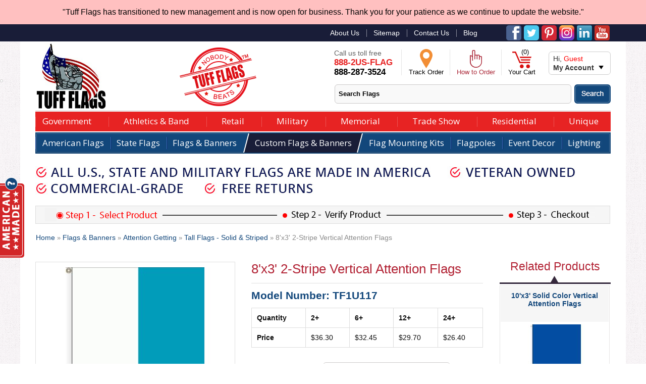

--- FILE ---
content_type: text/html; charset=utf-8
request_url: https://www.tuffflags.com/8x3-2-Stripe-Vertical-Attention-Flags
body_size: 28097
content:
<?xml version="1.0" encoding="utf-8"?><!DOCTYPE html><html lang="en-US"><meta charset="UTF-8" /><head><title>8'x3' 2-Stripe Vertical Attention Flags - Tall Flags - Solid &amp; Striped | Tuff Flags - 888-2US-FLAG</title><meta name="description" content="Solid Color flag are an effective way to attract attention of those passing by.  Solid color flags are the traditional approach and one of the most popular attention-getting products.  It is becoming common to see many other shapes of flags t" /><link rel="canonical" href="https://www.tuffflags.com/8x3-2-Stripe-Vertical-Attention-Flags" /><link rel="publisher" href="" /><base href="https://www.tuffflags.com/" /><link rel="SHORTCUT ICON" href="images/favicon.ico" /><meta name="geo.placename" content="United States" /><meta name="geo.region" content="usa" /><link rel="stylesheet" type="text/css" href="catalog/view/theme/tuffflags/stylesheet/stylesheet.css?version-0411202202" />
<link rel="stylesheet" type="text/css" href="catalog/view/theme/tuffflags/stylesheet/mobile.css?version-03102018" />
<link rel="stylesheet" type="text/css" href="catalog/view/theme/tuffflags/stylesheet/filter.css" />
<link rel="stylesheet" type="text/css" href="catalog/view/javascript/jquery/colorbox/colorbox.css" media="screen" /><meta name="format-detection" content="telephone=no"><link href='https://fonts.googleapis.com/css?family=Voces:400,700' rel='stylesheet' type='text/css'>
<link rel="stylesheet" type="text/css" href="catalog/view/theme/tuffflags/stylesheet/megnor/custom.css" /> <link rel="stylesheet" type="text/css" href="catalog/view/theme/tuffflags/stylesheet/megnor/carousel.css" />
<!-- <script src="https://ajax.googleapis.com/ajax/libs/jquery/1/jquery.min.js"></script> -->
<!--jquery update by akhil-->
<script type="text/javascript" src="catalog/view/javascript/jquery/jquery-3.6.3.min.js"></script>
 
<!--jquery update by akhil ends-->
<script src="catalog/view/javascript/jquery/jquery-migrate-1.3.0.js"></script>
<!--jquery update by akhil-->
<script type="text/javascript" src="catalog/view/javascript/jquery-ui-1.13.2/jquery-ui.min.js"></script>
 
<!--jquery update by akhil ends-->
<link rel="stylesheet" type="text/css" href="catalog/view/javascript/jquery/ui/themes/ui-lightness/jquery-ui-1.8.16.custom.css" />

<script type="text/javascript" src="catalog/view/javascript/common.js"></script>
<script type="text/javascript" src="catalog/view/javascript/megnor/carousel.min.js"></script>
<script type="text/javascript" src="catalog/view/javascript/megnor/megnor.min.js"></script>
<script type="text/javascript" src="catalog/view/javascript/megnor/custom.js"></script>
<script type="text/javascript" src="catalog/view/javascript/megnor/jquery.custom.min.js"></script>
<script type="text/javascript" src="catalog/view/javascript/megnor/jquery.formalize.min.js"></script>
<script type="text/javascript" src="catalog/view/javascript/megnor/jstree.min.js"></script>
<script type="text/javascript" src="catalog/view/javascript/megnor/cloudzoom.js"></script>
<script type="text/javascript" src="catalog/view/javascript/megnor/fancybox.js"></script>
<!--jquery update by akhil-->
 
<!--jquery update by akhil ends-->
<script type="text/javascript" src="catalog/view/javascript/nouislider.min.js"></script>
<link rel="stylesheet" type="text/css" href="catalog/view/theme/tuffflags/stylesheet/slider.css" />
<link rel="stylesheet" type="text/css" href="catalog/view/theme/tuffflags/stylesheet/nouislider.min.css" />
<link rel="stylesheet" type="text/css" href="catalog/view/theme/default/floatbox/floatbox.css" />
<script type="text/javascript" src="catalog/view/theme/default/floatbox/floatbox.js"></script>
<script type="text/javascript" src="catalog/view/javascript/jquery/tabs.js"></script>
<script type="text/javascript" src="catalog/view/javascript/jquery/colorbox/jquery.colorbox-min.js"></script>
<script>
  (function(i,s,o,g,r,a,m){i['GoogleAnalyticsObject']=r;i[r]=i[r]||function(){
  (i[r].q=i[r].q||[]).push(arguments)},i[r].l=1*new Date();a=s.createElement(o),
  m=s.getElementsByTagName(o)[0];a.async=1;a.src=g;m.parentNode.insertBefore(a,m)
  })(window,document,'script','https://www.google-analytics.com/analytics.js','ga');

  ga('create', 'UA-92594850-1', 'auto');
  ga('send', 'pageview');

</script><script type='text/javascript'>
var dimensionValue = 'IP';
ga('set', 'dimension1', dimensionValue);
ga('send', 'pageview',{ 'dimension1':  '18.223.152.8'});
</script><script type="text/javascript">if (typeof jQuery != 'undefined') {console.log("Jquery Version - "+jQuery.fn.jquery);}</script><script type='text/javascript'>$(document).ready(function(){$('.btnshow').click(function(){$(this).next('div').slideToggle();});$('.btnhide').click(function(){$(this).parent().slideUp();});});</script><meta name="HandheldFriendly" content="True" /><meta name="MobileOptimized" content="320" /><meta name="viewport" content="width=device-width"><meta name="apple-mobile-web-app-status-bar-style" content="black-translucent"/><meta name="apple-mobile-web-app-capable" content="yes"/><meta name="p:domain_verify" content="2329020cee4e70cd66ffab7f6a467662"/>
<script type="application/javascript">String.prototype.rot13 = function(){return this.replace(/[a-zA-Z]/g, function(c){return String.fromCharCode((c <= "Z" ? 90 : 122) >= (c = c.charCodeAt(0) + 13) ? c : c - 26);});};</script><script>$(document).ready(function(){    $("#fla-flip").click(function(){ $("#fla-panel").slideToggle("slow");   });});</script><link href="popup/css/aiosp.css?ver=2.00" rel="stylesheet"><script src="popup/js/aiosp-jsonp.js?ver=2.00"></script><script type="text/javascript">
(function(a,e,c,f,g,h,b,d){var k={ak:"849312547",cl:"Wv0VCPuwsnIQo_b9lAM",autoreplace:"8882873524"};a[c]=a[c]||function(){(a[c].q=a[c].q||[]).push(arguments)};a[g]||(a[g]=k.ak);b=e.createElement(h);b.async=1;b.src="//www.gstatic.com/wcm/loader.js";d=e.getElementsByTagName(h)[0];d.parentNode.insertBefore(b,d);a[f]=function(b,d,e){a[c](2,b,k,d,null,new Date,e)};a[f]()})(window,document,"_googWcmImpl","_googWcmGet","_googWcmAk","script");
</script>
  <meta property="og:locale" content="en_US"/>
  <meta property="og:site_name" content="Tuffflags"/>
  <meta property="og:title" content="8'x3' 2-Stripe Vertical Attention Flags | Tuff Flags - 888-2US-FLAG"/>
  <meta property="og:url" content="https://www.tuffflags.com/8x3-2-Stripe-Vertical-Attention-Flags"/>
  <meta property="og:type" content="website"/>
  <meta property="og:description" content="Solid Color flag are an effective way to attract attention of those passing by.  Solid color flags are the traditional approach and one of the most popular attention-getting products.  It is becoming common to see many other shapes of flags t"/>
  <meta property="og:image" content="https://www.tuffflags.com/image/cache/data/Flags-Banners/Attention-Getting/Tall-Flags-Solid-Striped/8x3-2-Stripe-Vertical-Attention-Flags-500x500.jpg"/>
  <meta property="og:image:width" content="500"/>
  <meta property="og:image:height" content="500"/>
  <meta property="article:publisher" content="https://www.tuffflags.com/"/>
  <meta itemprop="name" content="Tuffflags - Tips To Choose Your Promotional Products"/>
  <meta itemprop="description" content="Solid Color flag are an effective way to attract attention of those passing by.  Solid color flags are the traditional approach and one of the most popular attention-getting products.  It is becoming common to see many other shapes of flags t"/>
  <meta itemprop="image" content="https://www.tuffflags.com/image/cache/data/Flags-Banners/Attention-Getting/Tall-Flags-Solid-Striped/8x3-2-Stripe-Vertical-Attention-Flags-500x500.jpg"/>
  <meta name="twitter:title" content="8'x3' 2-Stripe Vertical Attention Flags | Tuff Flags - 888-2US-FLAG"/>  <meta name="twitter:url" content="https://www.tuffflags.com/"/>
  <meta name="twitter:description" content="Solid Color flag are an effective way to attract attention of those passing by.  Solid color flags are the traditional approach and one of the most popular attention-getting products.  It is becoming common to see many other shapes of flags t"/>
  <meta name="twitter:image" content="https://www.tuffflags.com/image/cache/data/Flags-Banners/Attention-Getting/Tall-Flags-Solid-Striped/8x3-2-Stripe-Vertical-Attention-Flags-500x500.jpg"/>
  <meta name="twitter:card" content="summary_large_image"/>
  <style type="text/css">.ui-autocomplete{top: 157px !important;}</style>
</head><body class="Array lang_en">

<div class="americanmade webhide"> 
<div id="madepanel">
<span id="madepanel_img"><img src="catalog/view/theme/tuffflags/images/madein.png" alt="" title="" border="0" id="madepanel_img" width="352" height="118"> 
<img src="catalog/view/theme/tuffflags/images/closebtn.png" alt="" title="" border="0" class="closbtn" id="aaclosbtn" width="24" height="24"> 
</span>
</div>

<img src="catalog/view/theme/tuffflags/images/Tuffflag-AmericanMade.png" alt="American Made" title="American Made" border="0" width="48" height="160" class="madeflip" id="americanmade-img">

<!--<script> 
$(".madeflip").click(function () {
  
    var effect = 'slide';
   
    var options = { direction: 'left'};
   
    var duration = 500;
    $('#madepanel').toggle(effect, options, duration);
});
</script>-->
<script>

</script>
<script>
$(document).ready(function() {
	
	$("#americanmade-img").mouseover(function(){
   var effect = 'slide';
   
    var options = { direction: 'left'};
   
    var duration = 300;
    
	$('#madepanel').show(effect, options, duration);	
  
});
	
	
		$("#americanmade-img").mouseleave(function(){
   var effect = 'slide';
   
    var options = { direction: 'left'};
   
    var duration = 300;
    
	$('#madepanel').hide(effect, options, duration);	
  
});
	
    $('#aaclosbtn').click(function() {
         $('#madepanel_img').hide(300);
    });
	
	  $('#americanmade-img').click(function() {
         $('#madepanel_img').show(300);
    });
});
</script>
<style type="text/css">
.closbtn { position:absolute;     top: -8px;
    right: -8px;    } 
	.closbtn img  {
    box-shadow: red1px;
    transition: all 500ms ease;
    /*note: not transitioning width */
    transition-property: box-shadow; border-radius:50%;
    }
	.closbtn img:hover {
        box-shadow: red 0 0 20px 1px; border:
    }
@media (min-width:767px){
#madepanel { position:absolute;   left:48px;  top:37px; display:none;}
}
.madeflip { cursor:pointer;}
.closbtn{display:none;}
@media (min-width:767px) and (max-width:1230px){
.closbtn{display:block !important;}
}
</style>
<style>
@import url('https://fonts.googleapis.com/css?family=Open+Sans&display=swap');
.header_disclaimer {
    text-align: center;
    padding: 15px;
    font-size: 16px;
    background: #ffc0c0;
    color: #000000;
}
</style>
</div>
<div id="container">
<div class="header_disclaimer">
    "Tuff Flags has transitioned to new management and is now open for business.  Thank you for your patience as we continue to update the website."
</div>

    <header id="header-container" class="webno"><div class="fla-top"><div class="fla-subtop">

<div class="networks">
<div class="socialicons_wrap"><a href="https://www.youtube.com/channel/UCBnidcH0T86VkhXHsEYhUIA" target="_blank" ><img src="catalog/view/theme/tuffflags/images/youtube.png" width="30" height="30" border="0" alt="Youtube" title="Youtube" /></a></div>
<div class="socialicons_wrap"><a href="https://www.linkedin.com/uas/login?session_redirect=%2Fcompany-beta%2F22328944%2F" target="_blank"><img src="catalog/view/theme/tuffflags/images/linkedin.png" width="30" height="30" border="0" alt="Linkedin" title="Linkedi" /></a></div>
<div class="socialicons_wrap"><a href="https://www.instagram.com/tuffflags/?hl=en" target="_blank"><img src="catalog/view/theme/tuffflags/images/ins-instagram.png" width="30" height="30" border="0" alt="Instagram" title="Instagram" /></a></div>
<div class="socialicons_wrap"><a href="https://in.pinterest.com/tuffflags/pins/" target="_blank"><img src="catalog/view/theme/tuffflags/images/fla-p.png" width="30" height="30" border="0" alt="Pinterest" title="Pinterest" /></a></div>
<div class="socialicons_wrap"><a href="https://twitter.com/tuffflags" target="_blank"><img src="catalog/view/theme/tuffflags/images/fla-twitter.png" width="30" height="30" border="0" alt="Twitter" title="Twitter" /></a></div>
<div class="socialicons_wrap"><a href="https://www.facebook.com/tuffflags/" target="_blank" ><img src="catalog/view/theme/tuffflags/images/fla-facebook.png" width="30" height="30" border="0" alt="Facebook" title="Facebook" /></a></div>



</div>

<ul><li><a href="https://www.tuffflags.com/About-Us">About Us</a></li><li><a href="https://www.tuffflags.com/Sitemap">Sitemap</a></li><li><a href="https://www.tuffflags.com/Contact-Us">Contact Us</a></li>

<li><a href="https://www.tuffflags.com/blog" target="_blank">Blog</a></li>

</ul><br clear="all"></div></div><div id="header"><div class="header_main"><div class="header_global"><div class="fla-topsubmrn"><div class="header-left"><div class="cmdbeatnobody"><img src="catalog/view/theme/tuffflags/images/nobodybeatstuffflags.png" title="Nobody Beats Tuffflags" alt="Nobody Beats Tuffflags" border="0"></div><div id="logo" class="logo" itemscope itemtype="http://schema.org/Store"><meta itemprop="name" content="tuffflags.com"><meta itemprop="telephone" content="888-287-3524"><meta itemprop="address" content="8512 Riddle Place, Raleigh, NC 27615"><a href="https://www.tuffflags.com/" itemprop="url"><img src="https://www.tuffflags.com/image/data/tuffflags.jpg" title="Tuff Flags" alt="Tuff Flags" itemprop="image" /></a></div></div><div class="socialnetwork"><div class="header_social"><div class="signinmenu fla-cartshow"> <div class="acgroup flip"><span class="sig-in">Hi, <span class="sign-color"> Guest </span></span> <span class="my-acicon">My Account</span></div><div class="panel fla-cartclik" id="myaccnt" style="display:none" > <ul>   <li ><a href="https://www.tuffflags.com/index.php?route=account/login">Log In</a></li>   <li><a href="https://www.tuffflags.com/index.php?route=account/order">Order History</a></li> <li><a href="https://www.tuffflags.com/index.php?route=account/quote">Quote History</a></li>  </ul></div></div><div class="howto_onlinehead webno" style="position:relative; background:none; margin-top: 3px;"><div class="cart_main02">

<div id="cart"><div class="heading"><div class="shp_cartheadr">Shopping Cart</div><span id="cart-total"><span class="cart-price">(0)</span><img title="Cart" alt="Cart" src="catalog/view/theme/tuffflags/images/cart-iconred.png" border="0"><span class="fla-ucart">Your Cart</span></span></div></div>

</div></div><div class="howto_onlinehead webno"> <a class="asn" target="_blank" href="https://www.tuffflags.com/How-To-Order-Online"> <img width="26" height="38" border="0" title="How To Order" alt="How To Order" src="catalog/view/theme/tuffflags/images/fla-order.png"><span class="fla-redasn">How to Order</span></a> </div>
<div class="howto_onlinehead webno"><a href="https://www.tuffflags.com/index.php?route=information/trackorder" title="Track Order" id="feedbackhtml" rel="floatbox02" data-fb-options="padding:1px  maxContentWidth:700  maxContentHeight:255 showClose:false"  rev="width:700 height:255 scrolling:auto "><img width="27" height="40" border="0" title="Track Order" alt="Track Order" src="catalog/view/theme/tuffflags/images/fla-track.png"><span>Track Order</span></a></div><div class="tollfree"><div class="call">Call us toll free</div><a href="tel:8882873524"><div class="phone redphone">888-2US-FLAG</div>
<div class="phone">888-287-3524</div></a> </div></div></div></div><div class="header-right"><div class="searchsec"><div id="search"> <a onClick="moduleSearch();" class="button-search"></a><input type="text"  name="search" onClick="this.placeholder = '';"  value="Search Flags"  id="filter_keyword"  onKeyPress="if(event.keyCode=='13') moduleSearch();" onFocus="if(this.value == 'Search Flags') this.value='';" onBlur="if(this.value=='') this.value= 'Search Flags'" />
</div><br clear="all"></div></div></div><br clear="all"><div class="fla-rednav navigation"><ul><li  class="libgrght topmenu  mnu_mobile " ><a href="https://www.tuffflags.com/Government-Flags" title="Government"  >Government</a><div class="dropdownWrap dropdowntop top-dropdownWrap-Navleft" style="display: none;"><div class="midcrv" ><div class="sublevel-head">All <span class="redcolor">Government</span></div><div class="cart-clear"></div><div class="lhssection"><ul><li class=""><a href="https://www.tuffflags.com/City-Pride" >City Pride</a><div class="subcat"><span><a href="https://www.tuffflags.com/Create-Your-Custom-City-Flags">Create your City Flag</a ><a href="https://www.tuffflags.com/City-Flags">City Flags</a ><a href="https://www.tuffflags.com/City-Mats-Custom">City Mats - Custom</a ><a href="https://www.tuffflags.com/Custom-Mini-Flags">Mini Flags</a ></span><div class="cart-clear"></div></div></li><li class=""><a href="https://www.tuffflags.com/Facilities" >Facilities</a><div class="subcat"><span><a href="https://www.tuffflags.com/Flagpole-Lighting">Flagpole Lighting</a ><a href="https://www.tuffflags.com/Outdoor-Commercial-Grade-US-Flags">Outdoor U.S. Commercial Flags</a ><a href="https://www.tuffflags.com/States-Territories-Cities-Flags">State, Territory, &amp; City Flags</a ><a href="https://www.tuffflags.com/Indoor-Flag-Hardware-Set">Indoor Flag Hardware Set</a ><a href="https://www.tuffflags.com/Outdoor-Mats">Outdoor Mats</a ><a href="https://www.tuffflags.com/Indoor-Mats">Indoor Mats</a ></span><div class="cart-clear"></div></div></li></ul></div><div class="lhssection" id="lh0"><ul><li class=""><a href="https://www.tuffflags.com/Festival-Decorations" >Festival Decorations</a><div class="subcat"><span><a href="https://www.tuffflags.com/US-State-Flag-Strings">U.S. &amp; State Flag Strings</a ><a href="https://www.tuffflags.com/Bunting-Pulldowns">Bunting &amp; Pulldowns</a ><a href="https://www.tuffflags.com/Fans-Drapes">Fans &amp; Drapes</a ></span><div class="cart-clear"></div></div></li><li class=""><a href="https://www.tuffflags.com/Main-Street-Charm" >Main Street Charm</a><div class="subcat"><span><a href="https://www.tuffflags.com/Main-Street-Banners">Main Street Banners</a ><a href="https://www.tuffflags.com/Holiday-Lights">Holiday Lights</a ><a href="https://www.tuffflags.com/Pole-Mounted-US-Flags">Pole Mounted U.S. Flags</a ></span><div class="cart-clear"></div></div></li><li class=""><a href="https://www.tuffflags.com/Fire-Police-Flags" >Fire &amp; Police </a><div class="subcat"><span><a href="https://www.tuffflags.com/Federal-Agent-Flags">Federal Agent Flags</a ><a href="https://www.tuffflags.com/Fire-Department-Flags">Fire Department Flags</a ><a href="https://www.tuffflags.com/Police-Department-Flags">Police Department Flags</a ><a href="https://www.tuffflags.com/Fire-Truck-And-Crane-Flags">Fire Truck and Crane Flags</a ></span><div class="cart-clear"></div></div></li></ul></div></div></li><li  class="libgrght topmenu  mnu_mobile " ><a href="https://www.tuffflags.com/Athletics-Band-Flags" title="Athletics &amp; Band"  >Athletics &amp; Band</a><div class="dropdownWrap dropdowntop top-dropdownWrap-Navmiddle" style="display: none;"><div class="midcrv" ><div class="sublevel-head">All <span class="redcolor">Athletics &amp; Band</span></div><div class="cart-clear"></div><div class="lhssection"><ul><li class=""><a href="https://www.tuffflags.com/Booster-Club-Fundraising" >Booster Club Fundraising</a><div class="subcat"><span><a href="https://www.tuffflags.com/Corporate-Supporter-Flags">Corporate Supporter Flags</a ><a href="https://www.tuffflags.com/Mini-School-Pride-Flags">Mini School Pride Flags</a ><a href="https://www.tuffflags.com/Team-Support-Car-Flags">Team Support Car Flags</a ><a href="https://www.tuffflags.com/Custom-Pennants">Pennants</a ><a href="https://www.tuffflags.com/Custom-Garden-Home-Flags">Garden &amp; Home Flags</a ></span><div class="cart-clear"></div></div></li><li class=""><a href="https://www.tuffflags.com/Event-Visitors" >Event Visitors</a><div class="subcat"><span><a href="https://www.tuffflags.com/Parking-Lot-Pole-Banners">Parking Lot Pole Banners</a ><a href="https://www.tuffflags.com/Portable-Signs">Portable Signs</a ><a href="https://www.tuffflags.com/School-Event-Table-Covers">School Event Table Covers</a ><a href="https://www.tuffflags.com/Wall-Banners">Wall Banners</a ></span><div class="cart-clear"></div></div></li></ul></div><div class="lhssection" id="lh0"><ul><li class=""><a href="https://www.tuffflags.com/Game-Day-Flags" >Game Day Flags</a><div class="subcat"><span><a href="https://www.tuffflags.com/Custom-School-Spirit-Flags">School Spirit Flags </a ><a href="https://www.tuffflags.com/Custom-Game-Day-Break-Away-Banners">Game Day Break-Away Banners</a ><a href="https://www.tuffflags.com/Custom-Rally-Flags">Rally Flags</a ></span><div class="cart-clear"></div></div></li><li class=""><a href="https://www.tuffflags.com/School-Mascot-Colors" >School Mascot &amp; Colors</a><div class="subcat"><span><a href="https://www.tuffflags.com/School-Logo-Entrance-Mats">School Logo Entrance Mats</a ><a href="https://www.tuffflags.com/School-Logo-Flags">School Logo Flags</a ></span><div class="cart-clear"></div></div></li></ul></div><div class="lhssection" id="lh0"><ul><li class=""><a href="https://www.tuffflags.com/Auditorium-Field-Flags" >Auditorium &amp; Field Flags</a></li></div></div></li><li  class="libgrght topmenu  mnu_mobile " ><a href="https://www.tuffflags.com/Retail-Flags" title="Retail"  >Retail</a><div class="dropdownWrap dropdowntop top-dropdownWrap-Navmiddle-1" style="display: none;"><div class="midcrv" ><div class="sublevel-head">All <span class="redcolor">Retail</span></div><div class="cart-clear"></div><div class="lhssection"><ul><li class=""><a href="https://www.tuffflags.com/Attention-Getting" >Attention Getting</a><div class="subcat"><span><a href="https://www.tuffflags.com/Pennant-Sail-Flags">Pennant &amp; Sail Flags</a ><a href="https://www.tuffflags.com/Custom-Attention-Getting">Custom Attention Getting</a ><a href="https://www.tuffflags.com/Wave-Banners">Wave Banners</a ><a href="https://www.tuffflags.com/Feather-Flags">Feather Flags</a ><a href="https://www.tuffflags.com/Blade-Banners">Blade Banners</a ><a href="https://www.tuffflags.com/Flags-Patterns">Flags - Patterns</a ><a href="https://www.tuffflags.com/Tall-Flags-Patterns">Tall Flags - Patterns</a ><a href="https://www.tuffflags.com/Flags-Solid-Striped">Flags - Solid &amp; Striped</a ><a href="https://www.tuffflags.com/Wave-Pro-Banners">Wave-Pro Banners</a ><a href="https://www.tuffflags.com/Tall-Flags-Solid-Striped">Tall Flags - Solid &amp; Striped</a ><a href="https://www.tuffflags.com/Message-Flags">Message Flags</a ><a href="https://www.tuffflags.com/Checkered-Flags">Checkered Flags</a ></span><div class="cart-clear"></div></div></li></ul></div><div class="lhssection" id="lh0"><ul><li class=""><a href="https://www.tuffflags.com/Pennant-Flag-Strings" >Pennant &amp; Flag Strings</a><div class="subcat"><span><a href="https://www.tuffflags.com/Checkered-Pennant-Flag-Strings">Checkered Strings</a ><a href="https://www.tuffflags.com/Message-Pennant-Strings">Message Pennant Strings</a ><a href="https://www.tuffflags.com/Metallic-Florescent-Strings">Metallic &amp; Florescent</a ><a href="https://www.tuffflags.com/Multi-Color-Pennant-Strings">Multi-Color Pennants</a ><a href="https://www.tuffflags.com/US-State-Flag-Strings">U.S. &amp; State Flag Strings</a ></span><div class="cart-clear"></div></div></li><li class=""><a href="https://www.tuffflags.com/Portable-Attention-Getting-Signs" >Portable Attention-Getting Signs</a></li><li class=""><a href="https://www.tuffflags.com/Shopping-Center-Pole-Banners" >Shopping Center Pole Banners</a></li></ul></div><div class="lhssection" id="lh0"><ul><li class=""><a href="https://www.tuffflags.com/US-Flag-Kits-Large-Quantities" >U.S. Flag Kits - Large Quantities</a></li><li class=""><a href="https://www.tuffflags.com/Economy-Printed-US-Flags" >Economy Printed U.S. Flags</a></li><li class=""><a href="https://www.tuffflags.com/Custom-Marketing-Banner-Displays" >Marketing Banner Displays</a></li></div></div></li><li  class="libgrght topmenu  mnu_mobile " ><a href="https://www.tuffflags.com/Military-Flags" title="Military"  >Military</a><div class="dropdownWrap dropdowntop top-dropdownWrap-Navmiddle-2" style="display: none;"><div class="midcrv" ><div class="sublevel-head">All <span class="redcolor">Military</span></div><div class="cart-clear"></div><div class="lhssection"><ul><li class=""><a href="https://www.tuffflags.com/Military-Branch-Flags" >Military Branch Flags</a><div class="subcat"><span><a href="https://www.tuffflags.com/Space-Force-Flags">Space Force Flags</a ><a href="https://www.tuffflags.com/Marine-Corps-Flags">Marine Corps Flags</a ><a href="https://www.tuffflags.com/Navy-Flags">Navy Flags</a ><a href="https://www.tuffflags.com/Army-Flags">Army Flags</a ><a href="https://www.tuffflags.com/Air-Force-Flags">Air Force Flags</a ><a href="https://www.tuffflags.com/Coast-Guard-Flags">Coast Guard Flags</a ><a href="https://www.tuffflags.com/National-Guard-Flags">National Guard Flags</a ></span><div class="cart-clear"></div></div></li><li class=""><a href="https://www.tuffflags.com/POW-MIA" >POW/MIA</a><div class="subcat"><span><a href="https://www.tuffflags.com/POW-MIA-Outdoor-Flags">POW/MIA Outdoor Flags</a ><a href="https://www.tuffflags.com/POW-MIA-Indoor-Flags-Sets">POW/MIA Indoor Flags &amp; Sets</a ><a href="https://www.tuffflags.com/POW-MIA-Mini-Flags">POW/MIA Mini Flags</a ><a href="https://www.tuffflags.com/POW-MIA-Remembrance">POW/MIA Remembrance</a ></span><div class="cart-clear"></div></div></li></ul></div><div class="lhssection" id="lh0"><ul><li class=""><a href="https://www.tuffflags.com/Military-Parade" >Military Parade</a><div class="subcat"><span><a href="https://www.tuffflags.com/Guidons-And-Hardware">Guidons and Hardware</a ><a href="https://www.tuffflags.com/Bunting-Pulldowns">Bunting &amp; Pulldowns</a ><a href="https://www.tuffflags.com/Fans-Drapes">Fans &amp; Drapes</a ></span><div class="cart-clear"></div></div></li><li class=""><a href="https://www.tuffflags.com/Unit-Pride" >Unit Pride</a><div class="subcat"><span><a href="https://www.tuffflags.com/Create-Your-Military-Unit-Flag-Or-Guidon">Create your Military Unit Flag or Guidon</a ><a href="https://www.tuffflags.com/Create-Your-Military-Unit-Mats">Create your Military Unit Mats</a ><a href="https://www.tuffflags.com/Military-Challenge-Coins">Military Challenge Coins</a ><a href="https://www.tuffflags.com/Military-Unit-Flags">Military Unit Flags</a ></span><div class="cart-clear"></div></div></li></ul></div><div class="lhssection" id="lh0"><ul><li class=""><a href="https://www.tuffflags.com/Support-Our-Troops-Flags" >Support Our Troops Flags</a></li><li class=""><a href="https://www.tuffflags.com/Commemorative-Items" >Commemorative Items</a></li><li class=""><a href="https://www.tuffflags.com/Military-Miniature-Flags" >Military Miniature Flags</a></li><li class=""><a href="https://www.tuffflags.com/Military-Lapel-Pins" >Military Lapel Pins</a></li></div></div></li><li  class="libgrght topmenu  mnu_mobile " ><a href="https://www.tuffflags.com/Memorial-Flags" title="Memorial"  >Memorial</a><div class="dropdownWrap dropdowntop top-dropdownWrap-Navmiddle-3" style="display: none;"><div class="midcrv" ><div class="sublevel-head">All <span class="redcolor">Memorial</span></div><div class="cart-clear"></div><div class="lhssection"><ul><li class=""><a href="https://www.tuffflags.com/Bunting-Pulldowns" >Bunting &amp; Pulldowns</a></li><li class=""><a href="https://www.tuffflags.com/US-Interment-Casket-Flags" >U.S. Interment (Casket) Flags</a></li><li class=""><a href="https://www.tuffflags.com/Fans-Drapes" >Fans &amp; Drapes</a></li><li class=""><a href="https://www.tuffflags.com/Commemorative-Lapel-Pins" >Commemorative Lapel Pins</a></li><li class=""><a href="https://www.tuffflags.com/Memorial-Flag-Cases" >Memorial Flag Cases</a></li></ul></div><div class="lhssection" id="lh0"><ul><li class=""><a href="https://www.tuffflags.com/Cemetery-US-Stick-Flags" >Cemetery Stick Flags</a><div class="subcat"><span><a href="https://www.tuffflags.com/US-Grave-Flags-With-Insert">US Grave Flags with Insert</a ><a href="https://www.tuffflags.com/12x18-Cemetery-Mini-US-Flags">12&quot;x18&quot; Cemetery Flags</a ><a href="https://www.tuffflags.com/8x12-Cemetery-Mini-US-Flags">8&quot;x12&quot; Cemetery Flags</a ></span><div class="cart-clear"></div></div></li><li class=""><a href="https://www.tuffflags.com/Memorial-Grave-Markers" >Memorial Grave Markers</a><div class="subcat"><span><a href="https://www.tuffflags.com/Bronze-Memorial-Grave-Markers">Bronze Memorial Grave Markers</a ><a href="https://www.tuffflags.com/Aluminum-Memorial-Grave-Markers">Aluminum Memorial Grave Markers</a ><a href="https://www.tuffflags.com/Plastic-Memorial-Grave-Markers">Plastic Memorial Grave Markers</a ></span><div class="cart-clear"></div></div></li></ul></div></div></li><li  class="libgrght topmenu  mnu_mobile " ><a href="https://www.tuffflags.com/Trade-Show-Flags" title="Trade Show"  >Trade Show</a><div class="dropdownWrap dropdowntop top-dropdownWrap-Navmiddle-4" style="display: none;"><div class="midcrv" ><div class="sublevel-head">All <span class="redcolor">Trade Show</span></div><div class="cart-clear"></div><div class="lhssection"><ul><li class=""><a href="https://www.tuffflags.com/Above-The-Crowd-Banners" >Above the Crowd Banners</a><div class="subcat"><span><a href="https://www.tuffflags.com/Custom-Wave-Banners">Wave Banners</a ><a href="https://www.tuffflags.com/Custom-Blade-Banners">Blade Banners</a ><a href="https://www.tuffflags.com/Custom-Edge-Banners">Edge Banners</a ></span><div class="cart-clear"></div></div></li><li class=""><a href="https://www.tuffflags.com/Event-Tents" >Event Tents</a></li><li class=""><a href="https://www.tuffflags.com/Step-and-Repeat-Banners" >Step and Repeat Banners</a></li></ul></div><div class="lhssection" id="lh0"><ul><li class=""><a href="https://www.tuffflags.com/Custom-Table-Covers-And-Throws" >Table Covers and Throws</a></li><li class=""><a href="https://www.tuffflags.com/Custom-Marketing-Banner-Displays" >Marketing Banner Displays</a></li><li class=""><a href="https://www.tuffflags.com/Custom-Retractable-Banners" >Retractable Banners</a></li><li class=""><a href="https://www.tuffflags.com/Custom-Backdrop-Banners" >Backdrop Banners</a></li><li class=""><a href="https://www.tuffflags.com/Custom-Qwik-Travel-Tables" >Qwik-Travel Tables</a></li></div></div></li><li  class="libgrght topmenu  mnu_mobile " ><a href="https://www.tuffflags.com/Residential-Flags" title="Residential"  >Residential</a><div class="dropdownWrap dropdowntop top-dropdownWrap-Navmiddle-5" style="display: none;"><div class="midcrv" ><div class="sublevel-head">All <span class="redcolor">Residential</span></div><div class="cart-clear"></div><div class="lhssection"><ul><li class=""><a href="https://www.tuffflags.com/Boat-Flags" >Boat Flags</a></li><li class=""><a href="https://www.tuffflags.com/Decorative-Flags" >Decorative Flags</a></li><li class=""><a href="https://www.tuffflags.com/Garden-Flags" >Garden Flags</a></li><li class=""><a href="https://www.tuffflags.com/Sports-Team-Flags" >Sports Team Flags</a><div class="subcat"><span><a href="https://www.tuffflags.com/Baseball-Flags">Baseball Flags</a ><a href="https://www.tuffflags.com/Football-Flags">Football Flags</a ></span><div class="cart-clear"></div></div></li></ul></div><div class="lhssection" id="lh0"><ul><li class=""><a href="https://www.tuffflags.com/Holiday-Lights" >Holiday Lights</a></li><li class=""><a href="https://www.tuffflags.com/Residential-Flagpoles" >Residential Flagpoles</a><div class="subcat"><span><a href="https://www.tuffflags.com/Telescopic-Collapsible-Residential-Flagpoles">Telescopic &amp; Collapsible Flagpoles</a ><a href="https://www.tuffflags.com/Traditional-Residential-Flagpoles">Traditional Flagpoles</a ></span><div class="cart-clear"></div></div></li><li class=""><a href="https://www.tuffflags.com/US-Home-Flag-Sets" >U.S. Home Flag Sets</a></li></div></div></li><li  class="libgrght topmenu  mnu_mobile " ><a href="https://www.tuffflags.com/Unique-Items" title="Unique"  >Unique</a></li><br clear="all"></ul>

<!-- <div  class="freeshipping_badge"> <img src="catalog/view/theme/tuffflags/images/tag.png" alt="Free Shipping" class="freeshipn"></div>
 -->
</div>




<div class="fla-bluenav navigation" style="z-index:0;"><ul><li  class="libgrght topmenu  mnu_mobile " ><a href="https://www.tuffflags.com/American-Flags" title="American Flags"  >American Flags</a><div class="dropdownWrap bottom-dropdownWrap-Navleft" style="display: none;"><div class="midcrv" ><div class="sublevel-head"> All <span class="redcolor">American Flags</span></div><div class="cart-clear"></div><div class="lhssection"><ul><li class=""> <a href="https://www.tuffflags.com/Outdoor-Commercial-Grade-US-Flags" >Outdoor U.S. Commercial Flags</a><div class="subcat"><span><a href="https://www.tuffflags.com/Polyester-High-Wind-US-Outdoor-Flags">Polyester - High Wind U.S. Flags</a ><a href="https://www.tuffflags.com/Nylon-Medium-Wind-US-Outdoor-Flags">Nylon - Medium Wind U.S. Flags</a ><a href="https://www.tuffflags.com/Nylon-Basics-Medium-Wind-US-Outdoor-Flags">Nylon Basics - Medium Wind U.S. Flags</a ><a href="https://www.tuffflags.com/Recycled-Medium-Wind-US-Outdoor-Flags">Recycled - Medium Wind U.S. Flags</a ><a href="https://www.tuffflags.com/Cotton-Memorial-Use-US-Flags">Cotton - Memorial Use U.S. Flags</a ><a href="https://www.tuffflags.com/Government-Specified-US-Outdoor-Flags">Government Specified  U.S. Flags</a ></span><div class="cart-clear"></div></div></li><li class=""> <a href="https://www.tuffflags.com/Indoor-US-Flags-And-Sets" >Indoor U.S. Flags &amp; Sets</a><div class="subcat"><span><a href="https://www.tuffflags.com/US-Indoor-Flags">U.S. Indoor Flags</a ><a href="https://www.tuffflags.com/US-Indoor-Flag-Sets">U.S. Indoor Flag Sets</a ></span><div class="cart-clear"></div></div></li> </ul></div><div class="lhssection" id="lh0"><ul><li class=""> <a href="https://www.tuffflags.com/Pole-Mounted-US-Flags" >Pole Mounted U.S. Flags</a></li><li class=""> <a href="https://www.tuffflags.com/US-Flag-Kits-Large-Quantities" >U.S. Flag Kits - Large Quantities</a></li><li class=""> <a href="https://www.tuffflags.com/Horizontal-US-Commercial-Banners" >Horizontal U.S. Commercial Banners</a></li><li class=""> <a href="https://www.tuffflags.com/Giveaway-Fundraising-US-Flag-Sets" >Giveaway &amp; Fundraising U.S. Flag Sets</a></li><li class=""> <a href="https://www.tuffflags.com/Economy-Printed-US-Flags" >Economy Printed U.S. Flags</a></li><li class=""> <a href="https://www.tuffflags.com/Handheld-Mini-US-Flags" >Handheld Mini U.S. Flags</a><div class="subcat"><span><a href="https://www.tuffflags.com/Safety-US-Mini-Flags">Safety Mini U.S. Flags</a ><a href="https://www.tuffflags.com/Traditional-Mini-US-Flags">Traditional Mini U.S. Flags</a ><a href="https://www.tuffflags.com/Economy-Mini-US-Flags">Economy Mini U.S. Flags</a ><a href="https://www.tuffflags.com/Upgraded-Size-US Mini-Flags">Upgraded Size U.S. Mini Flags</a ></span><div class="cart-clear"></div></div></li> </ul></div><div class="lhssection" id="lh0"><ul><li class=""> <a href="https://www.tuffflags.com/Cemetery-US-Stick-Flags" >Cemetery Stick Flags</a><div class="subcat"><span><a href="https://www.tuffflags.com/US-Grave-Flags-With-Insert">US Grave Flags with Insert</a ><a href="https://www.tuffflags.com/12x18-Cemetery-Mini-US-Flags">12&quot;x18&quot; Cemetery Flags</a ><a href="https://www.tuffflags.com/8x12-Cemetery-Mini-US-Flags">8&quot;x12&quot; Cemetery Flags</a ></span><div class="cart-clear"></div></div></li><li class=""> <a href="https://www.tuffflags.com/Memorial-Grave-Markers" >Memorial Grave Markers</a><div class="subcat"><span><a href="https://www.tuffflags.com/Bronze-Memorial-Grave-Markers">Bronze Memorial Grave Markers</a ><a href="https://www.tuffflags.com/Aluminum-Memorial-Grave-Markers">Aluminum Memorial Grave Markers</a ><a href="https://www.tuffflags.com/Plastic-Memorial-Grave-Markers">Plastic Memorial Grave Markers</a ></span><div class="cart-clear"></div></div></li> </ul></div><div class="lhssection" id="lh0"><ul><li class=""> <a href="https://www.tuffflags.com/Giant-US-Flags" >Giant U.S. Flags</a><div class="subcat"><span><a href="https://www.tuffflags.com/Fire-Truck-And-Crane-Flags">Fire Truck and Crane Flags</a ><a href="https://www.tuffflags.com/Auditorium-Field-Flags">Auditorium &amp; Field Flags</a ></span><div class="cart-clear"></div></div></li><li class=""> <a href="https://www.tuffflags.com/US-Lapel-Pins" >U.S. Lapel Pins</a></li></div></div></li><li  class="libgrght topmenu  mnu_mobile " ><a href="https://www.tuffflags.com/All-States-Flags" title="State Flags"  >State Flags</a><div class="dropdownWrap bottom-dropdownWrap-Navmiddle" style="display: none;"><div class="midcrv" ><div class="sublevel-head"> All <span class="redcolor">State Flags</span></div><div class="cart-clear"></div><div class="lhssection"><ul><li class=""> <a href="https://www.tuffflags.com/Alabama-Flags" >Alabama Flags</a></li><li class=""> <a href="https://www.tuffflags.com/Alaska-Flags" >Alaska Flags</a></li><li class=""> <a href="https://www.tuffflags.com/Arizona-Flags" >Arizona Flags</a></li><li class=""> <a href="https://www.tuffflags.com/Arkansas-Flags" >Arkansas Flags</a></li><li class=""> <a href="https://www.tuffflags.com/California-Flags" >California Flags</a></li><li class=""> <a href="https://www.tuffflags.com/Colorado-Flags" >Colorado Flags</a></li><li class=""> <a href="https://www.tuffflags.com/Connecticut-Flags" >Connecticut Flags</a></li><li class=""> <a href="https://www.tuffflags.com/Delaware-Flags" >Delaware Flags</a></li><li class=""> <a href="https://www.tuffflags.com/Florida-Flags" >Florida Flags</a></li><li class=""> <a href="https://www.tuffflags.com/Georgia-Flags" >Georgia Flags</a></li> </ul></div><div class="lhssection" id="lh0"><ul><li class=""> <a href="https://www.tuffflags.com/Hawaii-Flags" >Hawaii Flags</a></li><li class=""> <a href="https://www.tuffflags.com/Idaho-Flags" >Idaho Flags</a></li><li class=""> <a href="https://www.tuffflags.com/Illinois-Flags" >Illinois Flags</a></li><li class=""> <a href="https://www.tuffflags.com/Indiana-Flags" >Indiana Flags</a></li><li class=""> <a href="https://www.tuffflags.com/Iowa-Flags" >Iowa Flags</a></li><li class=""> <a href="https://www.tuffflags.com/Kansas-Flags" >Kansas Flags</a></li><li class=""> <a href="https://www.tuffflags.com/Kentucky-Flags" >Kentucky Flags</a></li><li class=""> <a href="https://www.tuffflags.com/Louisiana-Flags" >Louisiana Flags</a></li><li class=""> <a href="https://www.tuffflags.com/Maine-Flags" >Maine Flags</a></li><li class=""> <a href="https://www.tuffflags.com/Maryland-Flags" >Maryland Flags</a></li> </ul></div><div class="lhssection" id="lh0"><ul><li class=""> <a href="https://www.tuffflags.com/Massachusetts-Flags" >Massachusetts Flags</a></li><li class=""> <a href="https://www.tuffflags.com/Michigan-Flags" >Michigan Flags</a></li><li class=""> <a href="https://www.tuffflags.com/Minnesota-Flags" >Minnesota Flags</a></li><li class=""> <a href="https://www.tuffflags.com/Mississippi-Flags" >Mississippi Flags</a></li><li class=""> <a href="https://www.tuffflags.com/Missouri-Flags" >Missouri Flags</a></li><li class=""> <a href="https://www.tuffflags.com/Montana-Flags" >Montana Flags</a></li><li class=""> <a href="https://www.tuffflags.com/Nebraska-Flags" >Nebraska Flags</a></li><li class=""> <a href="https://www.tuffflags.com/Nevada-Flags" >Nevada Flags</a></li><li class=""> <a href="https://www.tuffflags.com/New-Hampshire-Flags" >New Hampshire Flags</a></li><li class=""> <a href="https://www.tuffflags.com/New-Jersey-Flags" >New Jersey Flags</a></li> </ul></div><div class="lhssection" id="lh0"><ul><li class=""> <a href="https://www.tuffflags.com/New-Mexico-Flags" >New Mexico Flags</a></li><li class=""> <a href="https://www.tuffflags.com/New-York-Flags" >New York Flags</a></li><li class=""> <a href="https://www.tuffflags.com/North-Carolina-Flags" >North Carolina Flags</a></li><li class=""> <a href="https://www.tuffflags.com/North-Dakota-Flags" >North Dakota Flags</a></li><li class=""> <a href="https://www.tuffflags.com/Ohio-Flags" >Ohio Flags</a></li><li class=""> <a href="https://www.tuffflags.com/Oklahoma-Flags" >Oklahoma Flags</a></li><li class=""> <a href="https://www.tuffflags.com/Oregon-Flags" >Oregon Flags</a></li><li class=""> <a href="https://www.tuffflags.com/Pennsylvania-Flags" >Pennsylvania Flags</a></li><li class=""> <a href="https://www.tuffflags.com/Rhode-Island-Flags" >Rhode Island Flags</a></li><li class=""> <a href="https://www.tuffflags.com/South-Carolina-Flags" >South Carolina Flags</a></li> </ul></div><div class="lhssection" id="lh0"><ul><li class=""> <a href="https://www.tuffflags.com/South-Dakota-Flags" >South Dakota Flags</a></li><li class=""> <a href="https://www.tuffflags.com/Tennessee-Flags" >Tennessee Flags</a></li><li class=""> <a href="https://www.tuffflags.com/Texas-Flags" >Texas Flags</a></li><li class=""> <a href="https://www.tuffflags.com/Utah-Flags" >Utah Flags</a></li><li class=""> <a href="https://www.tuffflags.com/Vermont-Flags" >Vermont Flags</a></li><li class=""> <a href="https://www.tuffflags.com/Virginia-Flags" >Virginia Flags</a></li><li class=""> <a href="https://www.tuffflags.com/Washington-Flags" >Washington Flags</a></li><li class=""> <a href="https://www.tuffflags.com/West-Virginia-Flags" >West Virginia Flags</a></li><li class=""> <a href="https://www.tuffflags.com/Wisconsin-Flags" >Wisconsin Flags</a></li><li class=""> <a href="https://www.tuffflags.com/Wyoming-Flags" >Wyoming Flags</a></li> </ul></div></div></li><li  class="libgrght topmenu  mnu_mobile " ><a href="https://www.tuffflags.com/Flags-Banners" title="Flags &amp; Banners"  >Flags &amp; Banners</a><div class="dropdownWrap bottom-dropdownWrap-Navmiddle-1" style="display: none;"><div class="midcrv" ><div class="sublevel-head"> All <span class="redcolor">Flags &amp; Banners</span></div><div class="cart-clear"></div><div class="lhssection"><ul><li class=""> <a href="https://www.tuffflags.com/Attention-Getting" >Attention Getting</a><div class="subcat"><span><a href="https://www.tuffflags.com/Pennant-Sail-Flags">Pennant &amp; Sail Flags</a ><a href="https://www.tuffflags.com/Custom-Attention-Getting">Custom Attention Getting</a ><a href="https://www.tuffflags.com/Wave-Banners">Wave Banners</a ><a href="https://www.tuffflags.com/Feather-Flags">Feather Flags</a ><a href="https://www.tuffflags.com/Blade-Banners">Blade Banners</a ><a href="https://www.tuffflags.com/Flags-Patterns">Flags - Patterns</a ><a href="https://www.tuffflags.com/Tall-Flags-Patterns">Tall Flags - Patterns</a ><a href="https://www.tuffflags.com/Flags-Solid-Striped">Flags - Solid &amp; Striped</a ><a href="https://www.tuffflags.com/Wave-Pro-Banners">Wave-Pro Banners</a ><a href="https://www.tuffflags.com/Tall-Flags-Solid-Striped">Tall Flags - Solid &amp; Striped</a ><a href="https://www.tuffflags.com/Message-Flags">Message Flags</a ><a href="https://www.tuffflags.com/Checkered-Flags">Checkered Flags</a ></span><div class="cart-clear"></div></div></li> </ul></div><div class="lhssection" id="lh0"><ul><li class=""> <a href="https://www.tuffflags.com/Military-Branch-Flags" >Military Branch Flags</a><div class="subcat"><span><a href="https://www.tuffflags.com/Space-Force-Flags">Space Force Flags</a ><a href="https://www.tuffflags.com/Marine-Corps-Flags">Marine Corps Flags</a ><a href="https://www.tuffflags.com/Navy-Flags">Navy Flags</a ><a href="https://www.tuffflags.com/Army-Flags">Army Flags</a ><a href="https://www.tuffflags.com/Air-Force-Flags">Air Force Flags</a ><a href="https://www.tuffflags.com/Coast-Guard-Flags">Coast Guard Flags</a ><a href="https://www.tuffflags.com/National-Guard-Flags">National Guard Flags</a ></span><div class="cart-clear"></div></div></li><li class=""> <a href="https://www.tuffflags.com/States-Territories-Cities-Flags" >State, Territory, &amp; City Flags</a><div class="subcat"><span><a href="https://www.tuffflags.com/All-States-Flags">All States Flags</a ><a href="https://www.tuffflags.com/US-Territory-Flags">U.S. Territory Flags</a ><a href="https://www.tuffflags.com/City-Flags">City Flags</a ></span><div class="cart-clear"></div></div></li> </ul></div><div class="lhssection" id="lh0"><ul><li class=""> <a href="https://www.tuffflags.com/Fire-Police-Flags" >Fire &amp; Police </a><div class="subcat"><span><a href="https://www.tuffflags.com/Federal-Agent-Flags">Federal Agent Flags</a ><a href="https://www.tuffflags.com/Fire-Department-Flags">Fire Department Flags</a ><a href="https://www.tuffflags.com/Police-Department-Flags">Police Department Flags</a ><a href="https://www.tuffflags.com/Fire-Truck-And-Crane-Flags">Fire Truck and Crane Flags</a ></span><div class="cart-clear"></div></div></li><li class=""> <a href="https://www.tuffflags.com/Pennant-Flag-Strings" >Pennant &amp; Flag Strings</a><div class="subcat"><span><a href="https://www.tuffflags.com/Checkered-Pennant-Flag-Strings">Checkered Strings</a ><a href="https://www.tuffflags.com/Message-Pennant-Strings">Message Pennant Strings</a ><a href="https://www.tuffflags.com/Metallic-Florescent-Strings">Metallic &amp; Florescent</a ><a href="https://www.tuffflags.com/Multi-Color-Pennant-Strings">Multi-Color Pennants</a ><a href="https://www.tuffflags.com/US-State-Flag-Strings">U.S. &amp; State Flag Strings</a ></span><div class="cart-clear"></div></div></li><li class=""> <a href="https://www.tuffflags.com/POW-MIA" >POW/MIA</a><div class="subcat"><span><a href="https://www.tuffflags.com/POW-MIA-Outdoor-Flags">POW/MIA Outdoor Flags</a ><a href="https://www.tuffflags.com/POW-MIA-Indoor-Flags-Sets">POW/MIA Indoor Flags &amp; Sets</a ><a href="https://www.tuffflags.com/POW-MIA-Mini-Flags">POW/MIA Mini Flags</a ><a href="https://www.tuffflags.com/POW-MIA-Remembrance">POW/MIA Remembrance</a ></span><div class="cart-clear"></div></div></li> </ul></div><div class="lhssection" id="lh0"><ul><li class=""> <a href="https://www.tuffflags.com/Religious-Flags" >Religious Flags</a><div class="subcat"><span><a href="https://www.tuffflags.com/Christian-Flags">Christian Flags</a ><a href="https://www.tuffflags.com/United-Methodist-Flags">United Methodist Flags</a ><a href="https://www.tuffflags.com/Israeli-Flags">Israel Flags</a ><a href="https://www.tuffflags.com/Roman-Catholic-Flags">Roman Catholic Flags</a ><a href="https://www.tuffflags.com/United-Church-Of-Christ-Flags">United Church of Christ Flags</a ><a href="https://www.tuffflags.com/Presbyterian-Flags">Presbyterian Flags</a ><a href="https://www.tuffflags.com/Episcopal-Flags">Episcopal Flags</a ></span><div class="cart-clear"></div></div></li><li class=""> <a href="https://www.tuffflags.com/Support-Our-Troops-Flags" >Support Our Troops Flags</a></li><li class=""> <a href="https://www.tuffflags.com/Nautical-Flags" >Nautical Flags</a><div class="subcat"><span><a href="https://www.tuffflags.com/International-Signal-Flags">International Signal Flags</a ><a href="https://www.tuffflags.com/Yacht-Flags">Yacht Flags</a ></span><div class="cart-clear"></div></div></li> </ul></div><div class="lhssection" id="lh0"><ul><li class=""> <a href="https://www.tuffflags.com/International-Flags" >International Flags</a><div class="subcat"><span><a href="https://www.tuffflags.com/All-Nations-Flags">All Nations Flags</a ><a href="https://www.tuffflags.com/Germany-Flags">Germany Flags</a ><a href="https://www.tuffflags.com/Mexico-Flags">Mexico Flags</a ><a href="https://www.tuffflags.com/Canada-Flags">Canada Flags</a ><a href="https://www.tuffflags.com/Ireland-Flags">Ireland Flags</a ><a href="https://www.tuffflags.com/United-Kingdom-Flags">United Kingdom Flags</a ><a href="https://www.tuffflags.com/France-Flags">France Flags</a ><a href="https://www.tuffflags.com/Japan-Flags">Japan Flags</a ><a href="https://www.tuffflags.com/India-Flags">India Flags</a ><a href="https://www.tuffflags.com/China-Flags">China Flags</a ></span><div class="cart-clear"></div></div></li><li class=""> <a href="https://www.tuffflags.com/Historical-Flags" >Historical Flags</a><div class="subcat"><span><a href="https://www.tuffflags.com/All-Historical-Flags">All Historical Flags</a ><a href="https://www.tuffflags.com/1st-Navy-Jack-Flags">1st Navy Jack Flags</a ><a href="https://www.tuffflags.com/Bennington-Flags">Bennington Flags</a ><a href="https://www.tuffflags.com/Besty-Ross-Flags">Besty Ross Flags</a ><a href="https://www.tuffflags.com/Come-And-Take-It-Flags">Come and Take It Flags</a ><a href="https://www.tuffflags.com/Culpepper-Flags">Culpepper Flags</a ><a href="https://www.tuffflags.com/Gadsden-Flags">Gadsden Flags</a ></span><div class="cart-clear"></div></div></li> </ul></div></div></li><li  class="libgrght topmenu  mnu_mobile custom-flags" ><a href="https://www.tuffflags.com/Custom-Flags-Banners" title="Custom Flags &amp; Banners"  >Custom Flags &amp; Banners</a><div class="dropdownWrap bottom-dropdownWrap-Navmiddle-2 custom_flags_banners" style="display: none;"><div class="midcrv" ><div class="sublevel-head"> All <span class="redcolor">Custom Flags &amp; Banners</span></div><div class="cart-clear"></div><div class="lhssection"><ul><li class=""> <a href="https://www.tuffflags.com/Custom-Patio-Umbrellas" >Custom Patio Umbrellas</a></li><li class=""> <a href="https://www.tuffflags.com/Event-Tents" >Event Tents</a></li><li class=""> <a href="https://www.tuffflags.com/Step-and-Repeat-Banners" >Step and Repeat Banners</a></li><li class=""> <a href="https://www.tuffflags.com/Custom-Vinyl-Banners" >Vinyl Banners</a></li><li class=""> <a href="https://www.tuffflags.com/Custom-Digital-Flags" >Custom Digital Flags</a></li><li class=""> <a href="https://www.tuffflags.com/Monster-Custom-Flags" >Monster Custom Flags</a></li><li class=""> <a href="https://www.tuffflags.com/Custom-Vertical-Flags" >Vertical Flags</a></li><li class=""> <a href="https://www.tuffflags.com/Custom-Mini-Flags" >Mini Flags</a></li><li class=""> <a href="https://www.tuffflags.com/Custom-Pennants" >Pennants</a></li><li class=""> <a href="https://www.tuffflags.com/Custom-Guidons-Burgees" >Guidons &amp; Burgees</a></li> </ul></div><div class="lhssection" id="lh0"><ul><li class=""> <a href="https://www.tuffflags.com/Custom-Mats" >Custom Mats</a></li><li class=""> <a href="https://www.tuffflags.com/Custom-Street-Pole-Banners" >Street Pole Banners</a></li><li class=""> <a href="https://www.tuffflags.com/Custom-Wave-Banners" >Wave Banners</a></li><li class=""> <a href="https://www.tuffflags.com/Custom-Blade-Banners" >Blade Banners</a></li><li class=""> <a href="https://www.tuffflags.com/Custom-Shark-Fin-Flags" >Shark Fin Flags</a></li><li class=""> <a href="https://www.tuffflags.com/Custom-Feather-Pop-Flags" >Feather Pop Flags</a></li><li class=""> <a href="https://www.tuffflags.com/Custom-Feather-Flags" >Feather Flags</a><div class="subcat"><span><a href="https://www.tuffflags.com/Custom-Wave-Banners">Wave Banners</a ><a href="https://www.tuffflags.com/Custom-Blade-Banners">Blade Banners</a ><a href="https://www.tuffflags.com/Custom-Shark-Fin-Flags">Shark Fin Flags</a ><a href="https://www.tuffflags.com/Custom-Cobra-Banners">Cobra Banners</a ></span><div class="cart-clear"></div></div></li> </ul></div><div class="lhssection" id="lh0"><ul><li class=""> <a href="https://www.tuffflags.com/Custom-Cobra-Banners" >Cobra Banners</a></li><li class=""> <a href="https://www.tuffflags.com/Custom-Bigfoot-Flags" >Bigfoot Flags</a></li><li class=""> <a href="https://www.tuffflags.com/Custom-Edge-Banners" >Edge Banners</a></li><li class=""> <a href="https://www.tuffflags.com/Custom-School-Spirit-Flags" >School Spirit Flags </a></li><li class=""> <a href="https://www.tuffflags.com/Custom-Car-Motorcycle-Flags" >Car &amp; Motorcycle Flags</a></li><li class=""> <a href="https://www.tuffflags.com/Custom-Garden-Home-Flags" >Garden &amp; Home Flags</a></li><li class=""> <a href="https://www.tuffflags.com/Custom-Golf-Flags" >Golf Flags</a></li><li class=""> <a href="https://www.tuffflags.com/Custom-Boat-Flags" >Boat Flags</a></li><li class=""> <a href="https://www.tuffflags.com/Custom-Game-Day-Break-Away-Banners" >Game Day Break-Away Banners</a></li><li class=""> <a href="https://www.tuffflags.com/Custom-Rally-Flags" >Rally Flags</a></li> </ul></div><div class="lhssection" id="lh0"><ul><li class=""> <a href="https://www.tuffflags.com/Custom-Long-Term-Polyester-Banners" >Long-Term Polyester Banners</a></li><li class=""> <a href="https://www.tuffflags.com/Custom-Table-Covers-And-Throws" >Table Covers and Throws</a></li><li class=""> <a href="https://www.tuffflags.com/Custom-Marketing-Banner-Displays" >Marketing Banner Displays</a></li><li class=""> <a href="https://www.tuffflags.com/Custom-Retractable-Banners" >Retractable Banners</a></li><li class=""> <a href="https://www.tuffflags.com/Custom-Backdrop-Banners" >Backdrop Banners</a></li><li class=""> <a href="https://www.tuffflags.com/Custom-Qwik-Travel-Tables" >Qwik-Travel Tables</a></li><li class=""> <a href="https://www.tuffflags.com/Custom-Podium-Banners" >Podium Banners</a></li><li class=""> <a href="https://www.tuffflags.com/Custom-Pop-Up-Banners" >Pop Up Banners</a></li></div></div></li><li  class="libgrght topmenu  mnu_mobile " ><a href="https://www.tuffflags.com/Flag-Mounting-Kits" title="Flag Mounting Kits
"  >Flag Mounting Kits<br />
</a><div class="dropdownWrap bottom-dropdownWrap-Navmiddle-3" style="display: none;"><div class="midcrv" ><div class="sublevel-head"> All <span class="redcolor">Flag Mounting Kits
</span></div><div class="cart-clear"></div><div class="lhssection"><ul><li class=""> <a href="https://www.tuffflags.com/Outdoor-Flag-Mounting-Kits-Hardware" >Outdoor Flag Mounting Kits &amp; Hardware</a><div class="subcat"><span><a href="https://www.tuffflags.com/Outdoor-Mounting-Kits">Outdoor Mounting Kits</a ><a href="https://www.tuffflags.com/Ornaments-Outdoor Mounting Poles">Ornaments -Outdoor Mounting Pole Use</a ><a href="https://www.tuffflags.com/Poles-Outdoor">Poles - Outdoor</a ><a href="https://www.tuffflags.com/Brackets-Outdoor">Brackets - Outdoor</a ><a href="https://www.tuffflags.com/Ground-Mounts-Bases-Outdoor">Ground Mounts &amp; Bases - Outdoor</a ><a href="https://www.tuffflags.com/Unfurlers-Fasteners">Unfurlers &amp; Fasteners</a ></span><div class="cart-clear"></div></div></li> </ul></div><div class="lhssection" id="lh0"><ul><li class=""> <a href="https://www.tuffflags.com/Indoor-Flag-Sets-Hardware" >Indoor Flag Sets &amp; Hardware</a><div class="subcat"><span><a href="https://www.tuffflags.com/Indoor-Flag-Hardware-Set">Indoor Flag Hardware Set</a ><a href="https://www.tuffflags.com/Ornaments-Indoor">Ornaments - Indoor &amp; Parade</a ><a href="https://www.tuffflags.com/Poles-Indoor">Poles - Indoor</a ><a href="https://www.tuffflags.com/Floor-Stands">Floor Stands</a ><a href="https://www.tuffflags.com/Cord-Tassel-Sets">Cord &amp; Tassel Sets</a ><a href="https://www.tuffflags.com/Guidon-Pole-Hardware">Guidon Pole Hardware</a ></span><div class="cart-clear"></div></div></li> </ul></div><div class="lhssection" id="lh0"><ul><li class=""> <a href="https://www.tuffflags.com/Advertising-Flag-Kits-Hardware" >Advertising Flag Kits &amp; Hardware</a><div class="subcat"><span><a href="https://www.tuffflags.com/Shark-Fin-Flag-Hardware">Shark Fin Flag Hardware</a ><a href="https://www.tuffflags.com/Message-Flag-Hardware">Message Flag Hardware</a ><a href="https://www.tuffflags.com/Wave-Banner-Hardware">Wave Banner Hardware</a ><a href="https://www.tuffflags.com/Blade-Banner-Hardware">Blade Banner Hardware</a ><a href="https://www.tuffflags.com/Cobra-Banner-Hardware">Cobra Banner Hardware</a ><a href="https://www.tuffflags.com/Edge-Banner-Hardware">Edge Banner Hardware</a ><a href="https://www.tuffflags.com/Banner-Pro-Hardware">Banner Pro Hardware</a ></span><div class="cart-clear"></div></div></li> </ul></div><div class="lhssection" id="lh0"><ul><li class=""> <a href="https://www.tuffflags.com/Street-Banner-Kits-And-Hardware" >Street Banner Kits and Hardware</a></li></div></div></li><li  class="libgrght topmenu  mnu_mobile flagpoles" ><a href="https://www.tuffflags.com/Flagpoles" title="Flagpoles"  >Flagpoles</a><div class="dropdownWrap bottom-dropdownWrap-Navmiddle-2" style="display: none;"><div class="midcrv" ><div class="sublevel-head"> All <span class="redcolor">Flagpoles</span></div><div class="cart-clear"></div><div class="lhssection"><ul><li class=""> <a href="https://www.tuffflags.com/Commercial-Aluminum-Flagpoles" >Commercial Aluminum Flagpoles</a><div class="subcat"><span><a href="https://www.tuffflags.com/External-Halyard-Rope-Flagpoles">External Halyard (Rope) Flagpoles</a ><a href="https://www.tuffflags.com/Internal-Halyard-Rope-Flagpoles">Internal Halyard (Rope) Flagpoles</a ></span><div class="cart-clear"></div></div></li><li class=""> <a href="https://www.tuffflags.com/Commercial-Safety-Drop-Down-Flagpoles" >Commercial Safety Drop-Down Flagpoles</a><div class="subcat"><span><a href="https://www.tuffflags.com/Bolted-Base-Removable-Flagpole">Bolted-Base Removable Flagpole</a ><a href="https://www.tuffflags.com/Hinged-Base-Tilting-Flagpole">Hinged-Base Tilting Flagpole</a ></span><div class="cart-clear"></div></div></li><li class=""> <a href="https://www.tuffflags.com/Commercial-Fiberglass-Flagpoles" >Commercial Fiberglass Flagpoles</a></li> </ul></div><div class="lhssection" id="lh0"><ul><li class=""> <a href="https://www.tuffflags.com/Commercial-Nautical-Flagpoles" >Commercial Nautical Flagpoles</a><div class="subcat"><span><a href="https://www.tuffflags.com/Commercial-Nautical-Single-Mast-Flagpole-with-Yardarm-Series">Single-Mast Flagpole with Yardarm</a ><a href="https://www.tuffflags.com/Commercial-Nautical-Single-Mast-Flagpole-with-Yardarm-And-Gaff-Series">Single-Mast Flagpole with Yardarm &amp; Gaff</a ></span><div class="cart-clear"></div></div></li><li class=""> <a href="https://www.tuffflags.com/Commercial-Building-Mounted-Flagpoles" >Commercial Building Mounted Flagpoles</a><div class="subcat"><span><a href="https://www.tuffflags.com/Light-Commercial-Building-Mounted-Flagpoles">Light Commercial Building Mounted Flagpoles</a ><a href="https://www.tuffflags.com/Outrigger-Wall-Mounted-Flagpoles">Outrigger Wall Mounted Flagpoles</a ><a href="https://www.tuffflags.com/Vertical-Wall-Mounted-Flagpoles">Vertical Wall Mounted Flagpoles</a ></span><div class="cart-clear"></div></div></li> </ul></div><div class="lhssection" id="lh0"><ul><li class=""> <a href="https://www.tuffflags.com/Residential-Flagpoles" >Residential Flagpoles</a><div class="subcat"><span><a href="https://www.tuffflags.com/Telescopic-Collapsible-Residential-Flagpoles">Telescopic &amp; Collapsible Flagpoles</a ><a href="https://www.tuffflags.com/Traditional-Residential-Flagpoles">Traditional Flagpoles</a ></span><div class="cart-clear"></div></div></li><li class=""> <a href="https://www.tuffflags.com/Flagpole-Accessories-Upgrades" >Flagpole Accessories &amp; Upgrades</a><div class="subcat"><span><a href="https://www.tuffflags.com/Flagpole-Lighting">Flagpole Lighting</a ><a href="https://www.tuffflags.com/Halyard-Rope">Halyard (Rope)</a ><a href="https://www.tuffflags.com/Cleats-Snaphooks">Cleats &amp; Snaphooks</a ><a href="https://www.tuffflags.com/Ornaments-Outdoor">Ornaments - Outdoor</a ><a href="https://www.tuffflags.com/Trucks-Pulley-Systems">Trucks &amp; Pulley Systems</a ><a href="https://www.tuffflags.com/Internal-Halyard-Components">Internal Halyard Components</a ><a href="https://www.tuffflags.com/Heavy-Duty-Wall-Ground-Mounts">Heavy-Duty Wall &amp; Ground Mounts</a ><a href="https://www.tuffflags.com/Flash-Collars">Flash Collars</a ></span><div class="cart-clear"></div></div></li> </ul></div></div></li><li  class="libgrght topmenu  mnu_mobile event-decor" ><a href="https://www.tuffflags.com/Event-Decor" title="Event Decor"  >Event Decor</a><div class="dropdownWrap bottom-dropdownWrap-Navmiddle-3" style="display: none;"><div class="midcrv" ><div class="sublevel-head"> All <span class="redcolor">Event Decor</span></div><div class="cart-clear"></div><div class="lhssection"><ul><li class=""> <a href="https://www.tuffflags.com/Pennant-Flag-Strings" >Pennant &amp; Flag Strings</a><div class="subcat"><span><a href="https://www.tuffflags.com/Checkered-Pennant-Flag-Strings">Checkered Strings</a ><a href="https://www.tuffflags.com/Message-Pennant-Strings">Message Pennant Strings</a ><a href="https://www.tuffflags.com/Metallic-Florescent-Strings">Metallic &amp; Florescent</a ><a href="https://www.tuffflags.com/Multi-Color-Pennant-Strings">Multi-Color Pennants</a ><a href="https://www.tuffflags.com/US-State-Flag-Strings">U.S. &amp; State Flag Strings</a ></span><div class="cart-clear"></div></div></li> </ul></div><div class="lhssection" id="lh0"><ul><li class=""> <a href="https://www.tuffflags.com/Portable-Attention-Getting-Signs" >Portable Attention-Getting Signs</a></li><li class=""> <a href="https://www.tuffflags.com/Bunting-Pulldowns" >Bunting &amp; Pulldowns</a></li><li class=""> <a href="https://www.tuffflags.com/Fans-Drapes" >Fans &amp; Drapes</a></li> </ul></div><div class="lhssection" id="lh0"><ul><li class=""> <a href="https://www.tuffflags.com/US-Made-Lapel-Pins" >U.S. Made Lapel Pins</a></li><li class=""> <a href="https://www.tuffflags.com/Custom-Table-Covers-And-Throws" >Table Covers and Throws</a></li></div></div></li><li  class="libgrght topmenu  mnu_mobile lightings" ><a href="https://www.tuffflags.com/Lighting" title="Lighting"  >Lighting</a><div class="dropdownWrap bottom-dropdownWrap-Navright" style="display: none;"><div class="midcrv" ><div class="sublevel-head"> All <span class="redcolor">Lighting</span></div><div class="cart-clear"></div><div class="lhssection"><ul><li class=""> <a href="https://www.tuffflags.com/Flagpole-Lighting" >Flagpole Lighting</a><div class="subcat"><span><a href="https://www.tuffflags.com/Solar-Flagpole-Lighting">Solar Flagpole Lighting</a ><a href="https://www.tuffflags.com/Flagpole-Lighting-Expansion-Replacement-Components">Flagpole Lighting Expansion &amp; Replacement Components</a ></span><div class="cart-clear"></div></div></li><li class=""> <a href="https://www.tuffflags.com/Holiday-Lights" >Holiday Lights</a></li><li class=""> <a href="https://www.tuffflags.com/flood-lighting" >Flood Lighting</a></li><li class=""> <a href="https://www.tuffflags.com/Spot-Lighting" >Spot Lighting</a></li> </ul></div></div></li>    <br clear="all"></ul></div></header>

<div class="header header_main mobno">
  <div class="phone phon-icon"><a href="tel:888-287-3524">888-287-3524</a></div>
  
 <div class="networks">
 <div class="socialicons_wrap"><a href="https://www.youtube.com/channel/UCBnidcH0T86VkhXHsEYhUIA" target="_blank" ><img src="catalog/view/theme/tuffflags/images/youtube.png" width="30" height="30" border="0" alt="Youtube" title="Youtube" /></a></div>
<div class="socialicons_wrap"><a href="https://www.linkedin.com/uas/login?session_redirect=%2Fcompany-beta%2F22328944%2F" target="_blank"><img src="catalog/view/theme/tuffflags/images/linkedin.png" width="30" height="30" border="0" alt="Linkedin" title="Linkedi" /></a></div>
<div class="socialicons_wrap"><a href="https://www.instagram.com/tuffflags/?hl=en" target="_blank"><img src="catalog/view/theme/tuffflags/images/ins-instagram.png" width="30" height="30" border="0" alt="Instagram" title="Instagram" /></a></div>
<div class="socialicons_wrap"><a href="https://in.pinterest.com/tuffflags/pins/" target="_blank"><img src="catalog/view/theme/tuffflags/images/fla-p.png" width="30" height="30" border="0" alt="Pinterest" title="Pinterest" /></a></div>
<div class="socialicons_wrap"><a href="https://twitter.com/tuffflags" target="_blank"><img src="catalog/view/theme/tuffflags/images/fla-twitter.png" width="30" height="30" border="0" alt="Twitter" title="Twitter" /></a></div>
<div class="socialicons_wrap"><a href="https://www.facebook.com/tuffflags/" target="_blank" ><img src="catalog/view/theme/tuffflags/images/fla-facebook.png" width="30" height="30" border="0" alt="Facebook" title="Facebook" /></a></div>

</div>
  
  <div class="socialnetwork">
    <div class="header_social">
      <div class="howto_onlinehead webno"> <a target="_blank" href="https://www.tuffflags.com/How-To-Order-Online"> <img width="67" height="42" border="0" title="How To Order" alt="How To Order" src="catalog/view/theme/tuffflags/images/order-online.jpg"> </a> </div>
      <div class="tollfree webno"></div>
    </div>
  </div>
  <br clear="all">
  <div class="header-left">
        <div id="logo"><a href="https://www.tuffflags.com/"><img src="https://www.tuffflags.com/image/data/tuffflags.jpg" title="Tuff Flags Promotional Products" alt="Tuff Flags Promotional Products" /></a></div>
      </div>
  <div class="threemenu">
    <div class="threemenu">
            <a href="https://www.tuffflags.com/index.php?route=checkout/cart"><img src="catalog/view/theme/tuffflags/images/m-cart.png" title="" alt="" /></a>
          </div>
        <div class="threemenu"><a href="https://www.tuffflags.com/index.php?route=account/login">Sign In<img src="catalog/view/theme/tuffflags/images/m-ac.png" title="" alt="" /></a></div>
      </div>
  <br clear="all">
  <div class="header-right">
    <div class="searchsec">
      <div id="search"><a class="button-searchmob"></a>
        <input type="text" class="mob-search"  name="search" onClick="this.placeholder = '';" placeholder="Search Flags"value="Search Flags"  id="filter_keywordmob"  onKeyPress="if(event.keyCode=='13') moduleSearch();" onFocus="if(this.value==this.defaultValue) this.value='';" onBlur="if(this.value=='') this.value=this.defaultValue;" />
    
      </div>
    </div>
  </div>
  <div class="clear"></div>
  
  <nav>
    <div class="wrapper">
      <ul id="menue" class="clearfix">
        <li><a href="#" class="mobleftnav mobleftnav1 mobleftnav-1">Shop By Theme</a>
         <ul id="menumob1" class="topmenuul">
                        <li class="purple" id="submenu1">
                            <a href="#" onClick="submenuover(1,8);">
                            <img  border="0" title="" alt="" src=""> <b>
              Government              </b></a>
                            <ul class="sucess-mob">
                                <!--                <strong><img  border="0" title="" alt="" width="20" height="20"  src="">
                All Government                </strong>
                -->
                <small><img  border="0" title="" alt=""  src="catalog/view/theme/tuffflags/images/right-arrow.png"><a href="https://www.tuffflags.com/City-Pride"><span>
                City Pride                </span></a></small>
                                <li><a href="https://www.tuffflags.com/Create-Your-Custom-City-Flags">
                  Create your City Flag                  </a></li>
                                <li><a href="https://www.tuffflags.com/City-Flags">
                  City Flags                  </a></li>
                                <li><a href="https://www.tuffflags.com/City-Mats-Custom">
                  City Mats - Custom                  </a></li>
                                <li><a href="https://www.tuffflags.com/Custom-Mini-Flags">
                  Mini Flags                  </a></li>
                                                <!---->
                <small><img  border="0" title="" alt=""  src="catalog/view/theme/tuffflags/images/right-arrow.png"><a href="https://www.tuffflags.com/Facilities"><span>
                Facilities                </span></a></small>
                                <li><a href="https://www.tuffflags.com/Flagpole-Lighting">
                  Flagpole Lighting                  </a></li>
                                <li><a href="https://www.tuffflags.com/Outdoor-Commercial-Grade-US-Flags">
                  Outdoor U.S. Commercial Flags                  </a></li>
                                <li><a href="https://www.tuffflags.com/States-Territories-Cities-Flags">
                  State, Territory, &amp; City Flags                  </a></li>
                                <li><a href="https://www.tuffflags.com/Indoor-Flag-Hardware-Set">
                  Indoor Flag Hardware Set                  </a></li>
                                <li><a href="https://www.tuffflags.com/Outdoor-Mats">
                  Outdoor Mats                  </a></li>
                                <li><a href="https://www.tuffflags.com/Indoor-Mats">
                  Indoor Mats                  </a></li>
                                                <!---->
                <small><img  border="0" title="" alt=""  src="catalog/view/theme/tuffflags/images/right-arrow.png"><a href="https://www.tuffflags.com/Festival-Decorations"><span>
                Festival Decorations                </span></a></small>
                                <li><a href="https://www.tuffflags.com/US-State-Flag-Strings">
                  U.S. &amp; State Flag Strings                  </a></li>
                                <li><a href="https://www.tuffflags.com/Bunting-Pulldowns">
                  Bunting &amp; Pulldowns                  </a></li>
                                <li><a href="https://www.tuffflags.com/Fans-Drapes">
                  Fans &amp; Drapes                  </a></li>
                                                <!---->
                <small><img  border="0" title="" alt=""  src="catalog/view/theme/tuffflags/images/right-arrow.png"><a href="https://www.tuffflags.com/Main-Street-Charm"><span>
                Main Street Charm                </span></a></small>
                                <li><a href="https://www.tuffflags.com/Main-Street-Banners">
                  Main Street Banners                  </a></li>
                                <li><a href="https://www.tuffflags.com/Holiday-Lights">
                  Holiday Lights                  </a></li>
                                <li><a href="https://www.tuffflags.com/Pole-Mounted-US-Flags">
                  Pole Mounted U.S. Flags                  </a></li>
                                                <!---->
                <small><img  border="0" title="" alt=""  src="catalog/view/theme/tuffflags/images/right-arrow.png"><a href="https://www.tuffflags.com/Fire-Police-Flags"><span>
                Fire &amp; Police                 </span></a></small>
                                <li><a href="https://www.tuffflags.com/Federal-Agent-Flags">
                  Federal Agent Flags                  </a></li>
                                <li><a href="https://www.tuffflags.com/Fire-Department-Flags">
                  Fire Department Flags                  </a></li>
                                <li><a href="https://www.tuffflags.com/Police-Department-Flags">
                  Police Department Flags                  </a></li>
                                <li><a href="https://www.tuffflags.com/Fire-Truck-And-Crane-Flags">
                  Fire Truck and Crane Flags                  </a></li>
                                              </ul>
            </li>
                        <li class="purple" id="submenu2">
                            <a href="#" onClick="submenuover(2,8);">
                            <img  border="0" title="" alt="" src=""> <b>
              Athletics &amp; Band              </b></a>
                            <ul class="sucess-mob">
                                <!--                <strong><img  border="0" title="" alt="" width="20" height="20"  src="">
                All Athletics &amp; Band                </strong>
                -->
                <small><img  border="0" title="" alt=""  src="catalog/view/theme/tuffflags/images/right-arrow.png"><a href="https://www.tuffflags.com/Booster-Club-Fundraising"><span>
                Booster Club Fundraising                </span></a></small>
                                <li><a href="https://www.tuffflags.com/Corporate-Supporter-Flags">
                  Corporate Supporter Flags                  </a></li>
                                <li><a href="https://www.tuffflags.com/Mini-School-Pride-Flags">
                  Mini School Pride Flags                  </a></li>
                                <li><a href="https://www.tuffflags.com/Team-Support-Car-Flags">
                  Team Support Car Flags                  </a></li>
                                <li><a href="https://www.tuffflags.com/Custom-Pennants">
                  Pennants                  </a></li>
                                <li><a href="https://www.tuffflags.com/Custom-Garden-Home-Flags">
                  Garden &amp; Home Flags                  </a></li>
                                                <!---->
                <small><img  border="0" title="" alt=""  src="catalog/view/theme/tuffflags/images/right-arrow.png"><a href="https://www.tuffflags.com/Event-Visitors"><span>
                Event Visitors                </span></a></small>
                                <li><a href="https://www.tuffflags.com/Parking-Lot-Pole-Banners">
                  Parking Lot Pole Banners                  </a></li>
                                <li><a href="https://www.tuffflags.com/Portable-Signs">
                  Portable Signs                  </a></li>
                                <li><a href="https://www.tuffflags.com/School-Event-Table-Covers">
                  School Event Table Covers                  </a></li>
                                <li><a href="https://www.tuffflags.com/Wall-Banners">
                  Wall Banners                  </a></li>
                                                <!---->
                <small><img  border="0" title="" alt=""  src="catalog/view/theme/tuffflags/images/right-arrow.png"><a href="https://www.tuffflags.com/Game-Day-Flags"><span>
                Game Day Flags                </span></a></small>
                                <li><a href="https://www.tuffflags.com/Custom-School-Spirit-Flags">
                  School Spirit Flags                   </a></li>
                                <li><a href="https://www.tuffflags.com/Custom-Game-Day-Break-Away-Banners">
                  Game Day Break-Away Banners                  </a></li>
                                <li><a href="https://www.tuffflags.com/Custom-Rally-Flags">
                  Rally Flags                  </a></li>
                                                <!---->
                <small><img  border="0" title="" alt=""  src="catalog/view/theme/tuffflags/images/right-arrow.png"><a href="https://www.tuffflags.com/School-Mascot-Colors"><span>
                School Mascot &amp; Colors                </span></a></small>
                                <li><a href="https://www.tuffflags.com/School-Logo-Entrance-Mats">
                  School Logo Entrance Mats                  </a></li>
                                <li><a href="https://www.tuffflags.com/School-Logo-Flags">
                  School Logo Flags                  </a></li>
                                                <!---->
                <small><img  border="0" title="" alt=""  src="catalog/view/theme/tuffflags/images/right-arrow.png"><a href="https://www.tuffflags.com/Auditorium-Field-Flags"><span>
                Auditorium &amp; Field Flags                </span></a></small>
                                              </ul>
            </li>
                        <li class="purple" id="submenu3">
                            <a href="#" onClick="submenuover(3,8);">
                            <img  border="0" title="" alt="" src=""> <b>
              Retail              </b></a>
                            <ul class="sucess-mob">
                                <!--                <strong><img  border="0" title="" alt="" width="20" height="20"  src="">
                All Retail                </strong>
                -->
                <small><img  border="0" title="" alt=""  src="catalog/view/theme/tuffflags/images/right-arrow.png"><a href="https://www.tuffflags.com/Attention-Getting"><span>
                Attention Getting                </span></a></small>
                                <li><a href="https://www.tuffflags.com/Pennant-Sail-Flags">
                  Pennant &amp; Sail Flags                  </a></li>
                                <li><a href="https://www.tuffflags.com/Custom-Attention-Getting">
                  Custom Attention Getting                  </a></li>
                                <li><a href="https://www.tuffflags.com/Wave-Banners">
                  Wave Banners                  </a></li>
                                <li><a href="https://www.tuffflags.com/Feather-Flags">
                  Feather Flags                  </a></li>
                                <li><a href="https://www.tuffflags.com/Blade-Banners">
                  Blade Banners                  </a></li>
                                <li><a href="https://www.tuffflags.com/Flags-Patterns">
                  Flags - Patterns                  </a></li>
                                <li><a href="https://www.tuffflags.com/Tall-Flags-Patterns">
                  Tall Flags - Patterns                  </a></li>
                                <li><a href="https://www.tuffflags.com/Flags-Solid-Striped">
                  Flags - Solid &amp; Striped                  </a></li>
                                <li><a href="https://www.tuffflags.com/Wave-Pro-Banners">
                  Wave-Pro Banners                  </a></li>
                                <li><a href="https://www.tuffflags.com/Tall-Flags-Solid-Striped">
                  Tall Flags - Solid &amp; Striped                  </a></li>
                                <li><a href="https://www.tuffflags.com/Message-Flags">
                  Message Flags                  </a></li>
                                <li><a href="https://www.tuffflags.com/Checkered-Flags">
                  Checkered Flags                  </a></li>
                                                <!---->
                <small><img  border="0" title="" alt=""  src="catalog/view/theme/tuffflags/images/right-arrow.png"><a href="https://www.tuffflags.com/Pennant-Flag-Strings"><span>
                Pennant &amp; Flag Strings                </span></a></small>
                                <li><a href="https://www.tuffflags.com/Checkered-Pennant-Flag-Strings">
                  Checkered Strings                  </a></li>
                                <li><a href="https://www.tuffflags.com/Message-Pennant-Strings">
                  Message Pennant Strings                  </a></li>
                                <li><a href="https://www.tuffflags.com/Metallic-Florescent-Strings">
                  Metallic &amp; Florescent                  </a></li>
                                <li><a href="https://www.tuffflags.com/Multi-Color-Pennant-Strings">
                  Multi-Color Pennants                  </a></li>
                                <li><a href="https://www.tuffflags.com/US-State-Flag-Strings">
                  U.S. &amp; State Flag Strings                  </a></li>
                                                <!---->
                <small><img  border="0" title="" alt=""  src="catalog/view/theme/tuffflags/images/right-arrow.png"><a href="https://www.tuffflags.com/Portable-Attention-Getting-Signs"><span>
                Portable Attention-Getting Signs                </span></a></small>
                                                <!---->
                <small><img  border="0" title="" alt=""  src="catalog/view/theme/tuffflags/images/right-arrow.png"><a href="https://www.tuffflags.com/Shopping-Center-Pole-Banners"><span>
                Shopping Center Pole Banners                </span></a></small>
                                                <!---->
                <small><img  border="0" title="" alt=""  src="catalog/view/theme/tuffflags/images/right-arrow.png"><a href="https://www.tuffflags.com/US-Flag-Kits-Large-Quantities"><span>
                U.S. Flag Kits - Large Quantities                </span></a></small>
                                                <!---->
                <small><img  border="0" title="" alt=""  src="catalog/view/theme/tuffflags/images/right-arrow.png"><a href="https://www.tuffflags.com/Economy-Printed-US-Flags"><span>
                Economy Printed U.S. Flags                </span></a></small>
                                                <!---->
                <small><img  border="0" title="" alt=""  src="catalog/view/theme/tuffflags/images/right-arrow.png"><a href="https://www.tuffflags.com/Custom-Marketing-Banner-Displays"><span>
                Marketing Banner Displays                </span></a></small>
                                              </ul>
            </li>
                        <li class="purple" id="submenu4">
                            <a href="#" onClick="submenuover(4,8);">
                            <img  border="0" title="" alt="" src=""> <b>
              Military              </b></a>
                            <ul class="sucess-mob">
                                <!--                <strong><img  border="0" title="" alt="" width="20" height="20"  src="">
                All Military                </strong>
                -->
                <small><img  border="0" title="" alt=""  src="catalog/view/theme/tuffflags/images/right-arrow.png"><a href="https://www.tuffflags.com/Military-Branch-Flags"><span>
                Military Branch Flags                </span></a></small>
                                <li><a href="https://www.tuffflags.com/Space-Force-Flags">
                  Space Force Flags                  </a></li>
                                <li><a href="https://www.tuffflags.com/Marine-Corps-Flags">
                  Marine Corps Flags                  </a></li>
                                <li><a href="https://www.tuffflags.com/Navy-Flags">
                  Navy Flags                  </a></li>
                                <li><a href="https://www.tuffflags.com/Army-Flags">
                  Army Flags                  </a></li>
                                <li><a href="https://www.tuffflags.com/Air-Force-Flags">
                  Air Force Flags                  </a></li>
                                <li><a href="https://www.tuffflags.com/Coast-Guard-Flags">
                  Coast Guard Flags                  </a></li>
                                <li><a href="https://www.tuffflags.com/National-Guard-Flags">
                  National Guard Flags                  </a></li>
                                                <!---->
                <small><img  border="0" title="" alt=""  src="catalog/view/theme/tuffflags/images/right-arrow.png"><a href="https://www.tuffflags.com/POW-MIA"><span>
                POW/MIA                </span></a></small>
                                <li><a href="https://www.tuffflags.com/POW-MIA-Outdoor-Flags">
                  POW/MIA Outdoor Flags                  </a></li>
                                <li><a href="https://www.tuffflags.com/POW-MIA-Indoor-Flags-Sets">
                  POW/MIA Indoor Flags &amp; Sets                  </a></li>
                                <li><a href="https://www.tuffflags.com/POW-MIA-Mini-Flags">
                  POW/MIA Mini Flags                  </a></li>
                                <li><a href="https://www.tuffflags.com/POW-MIA-Remembrance">
                  POW/MIA Remembrance                  </a></li>
                                                <!---->
                <small><img  border="0" title="" alt=""  src="catalog/view/theme/tuffflags/images/right-arrow.png"><a href="https://www.tuffflags.com/Military-Parade"><span>
                Military Parade                </span></a></small>
                                <li><a href="https://www.tuffflags.com/Guidons-And-Hardware">
                  Guidons and Hardware                  </a></li>
                                <li><a href="https://www.tuffflags.com/Bunting-Pulldowns">
                  Bunting &amp; Pulldowns                  </a></li>
                                <li><a href="https://www.tuffflags.com/Fans-Drapes">
                  Fans &amp; Drapes                  </a></li>
                                                <!---->
                <small><img  border="0" title="" alt=""  src="catalog/view/theme/tuffflags/images/right-arrow.png"><a href="https://www.tuffflags.com/Unit-Pride"><span>
                Unit Pride                </span></a></small>
                                <li><a href="https://www.tuffflags.com/Create-Your-Military-Unit-Flag-Or-Guidon">
                  Create your Military Unit Flag or Guidon                  </a></li>
                                <li><a href="https://www.tuffflags.com/Create-Your-Military-Unit-Mats">
                  Create your Military Unit Mats                  </a></li>
                                <li><a href="https://www.tuffflags.com/Military-Challenge-Coins">
                  Military Challenge Coins                  </a></li>
                                <li><a href="https://www.tuffflags.com/Military-Unit-Flags">
                  Military Unit Flags                  </a></li>
                                                <!---->
                <small><img  border="0" title="" alt=""  src="catalog/view/theme/tuffflags/images/right-arrow.png"><a href="https://www.tuffflags.com/Support-Our-Troops-Flags"><span>
                Support Our Troops Flags                </span></a></small>
                                                <!---->
                <small><img  border="0" title="" alt=""  src="catalog/view/theme/tuffflags/images/right-arrow.png"><a href="https://www.tuffflags.com/Commemorative-Items"><span>
                Commemorative Items                </span></a></small>
                                                <!---->
                <small><img  border="0" title="" alt=""  src="catalog/view/theme/tuffflags/images/right-arrow.png"><a href="https://www.tuffflags.com/Military-Miniature-Flags"><span>
                Military Miniature Flags                </span></a></small>
                                                <!---->
                <small><img  border="0" title="" alt=""  src="catalog/view/theme/tuffflags/images/right-arrow.png"><a href="https://www.tuffflags.com/Military-Lapel-Pins"><span>
                Military Lapel Pins                </span></a></small>
                                              </ul>
            </li>
                        <li class="purple" id="submenu5">
                            <a href="#" onClick="submenuover(5,8);">
                            <img  border="0" title="" alt="" src=""> <b>
              Memorial              </b></a>
                            <ul class="sucess-mob">
                                <!--                <strong><img  border="0" title="" alt="" width="20" height="20"  src="">
                All Memorial                </strong>
                -->
                <small><img  border="0" title="" alt=""  src="catalog/view/theme/tuffflags/images/right-arrow.png"><a href="https://www.tuffflags.com/Bunting-Pulldowns"><span>
                Bunting &amp; Pulldowns                </span></a></small>
                                                <!---->
                <small><img  border="0" title="" alt=""  src="catalog/view/theme/tuffflags/images/right-arrow.png"><a href="https://www.tuffflags.com/US-Interment-Casket-Flags"><span>
                U.S. Interment (Casket) Flags                </span></a></small>
                                                <!---->
                <small><img  border="0" title="" alt=""  src="catalog/view/theme/tuffflags/images/right-arrow.png"><a href="https://www.tuffflags.com/Fans-Drapes"><span>
                Fans &amp; Drapes                </span></a></small>
                                                <!---->
                <small><img  border="0" title="" alt=""  src="catalog/view/theme/tuffflags/images/right-arrow.png"><a href="https://www.tuffflags.com/Commemorative-Lapel-Pins"><span>
                Commemorative Lapel Pins                </span></a></small>
                                                <!---->
                <small><img  border="0" title="" alt=""  src="catalog/view/theme/tuffflags/images/right-arrow.png"><a href="https://www.tuffflags.com/Memorial-Flag-Cases"><span>
                Memorial Flag Cases                </span></a></small>
                                                <!---->
                <small><img  border="0" title="" alt=""  src="catalog/view/theme/tuffflags/images/right-arrow.png"><a href="https://www.tuffflags.com/Cemetery-US-Stick-Flags"><span>
                Cemetery Stick Flags                </span></a></small>
                                <li><a href="https://www.tuffflags.com/US-Grave-Flags-With-Insert">
                  US Grave Flags with Insert                  </a></li>
                                <li><a href="https://www.tuffflags.com/12x18-Cemetery-Mini-US-Flags">
                  12&quot;x18&quot; Cemetery Flags                  </a></li>
                                <li><a href="https://www.tuffflags.com/8x12-Cemetery-Mini-US-Flags">
                  8&quot;x12&quot; Cemetery Flags                  </a></li>
                                                <!---->
                <small><img  border="0" title="" alt=""  src="catalog/view/theme/tuffflags/images/right-arrow.png"><a href="https://www.tuffflags.com/Memorial-Grave-Markers"><span>
                Memorial Grave Markers                </span></a></small>
                                <li><a href="https://www.tuffflags.com/Bronze-Memorial-Grave-Markers">
                  Bronze Memorial Grave Markers                  </a></li>
                                <li><a href="https://www.tuffflags.com/Aluminum-Memorial-Grave-Markers">
                  Aluminum Memorial Grave Markers                  </a></li>
                                <li><a href="https://www.tuffflags.com/Plastic-Memorial-Grave-Markers">
                  Plastic Memorial Grave Markers                  </a></li>
                                              </ul>
            </li>
                        <li class="purple" id="submenu6">
                            <a href="#" onClick="submenuover(6,8);">
                            <img  border="0" title="" alt="" src=""> <b>
              Trade Show              </b></a>
                            <ul class="sucess-mob">
                                <!--                <strong><img  border="0" title="" alt="" width="20" height="20"  src="">
                All Trade Show                </strong>
                -->
                <small><img  border="0" title="" alt=""  src="catalog/view/theme/tuffflags/images/right-arrow.png"><a href="https://www.tuffflags.com/Above-The-Crowd-Banners"><span>
                Above the Crowd Banners                </span></a></small>
                                <li><a href="https://www.tuffflags.com/Custom-Wave-Banners">
                  Wave Banners                  </a></li>
                                <li><a href="https://www.tuffflags.com/Custom-Blade-Banners">
                  Blade Banners                  </a></li>
                                <li><a href="https://www.tuffflags.com/Custom-Edge-Banners">
                  Edge Banners                  </a></li>
                                                <!---->
                <small><img  border="0" title="" alt=""  src="catalog/view/theme/tuffflags/images/right-arrow.png"><a href="https://www.tuffflags.com/Event-Tents"><span>
                Event Tents                </span></a></small>
                                                <!---->
                <small><img  border="0" title="" alt=""  src="catalog/view/theme/tuffflags/images/right-arrow.png"><a href="https://www.tuffflags.com/Step-and-Repeat-Banners"><span>
                Step and Repeat Banners                </span></a></small>
                                                <!---->
                <small><img  border="0" title="" alt=""  src="catalog/view/theme/tuffflags/images/right-arrow.png"><a href="https://www.tuffflags.com/Custom-Table-Covers-And-Throws"><span>
                Table Covers and Throws                </span></a></small>
                                                <!---->
                <small><img  border="0" title="" alt=""  src="catalog/view/theme/tuffflags/images/right-arrow.png"><a href="https://www.tuffflags.com/Custom-Marketing-Banner-Displays"><span>
                Marketing Banner Displays                </span></a></small>
                                                <!---->
                <small><img  border="0" title="" alt=""  src="catalog/view/theme/tuffflags/images/right-arrow.png"><a href="https://www.tuffflags.com/Custom-Retractable-Banners"><span>
                Retractable Banners                </span></a></small>
                                                <!---->
                <small><img  border="0" title="" alt=""  src="catalog/view/theme/tuffflags/images/right-arrow.png"><a href="https://www.tuffflags.com/Custom-Backdrop-Banners"><span>
                Backdrop Banners                </span></a></small>
                                                <!---->
                <small><img  border="0" title="" alt=""  src="catalog/view/theme/tuffflags/images/right-arrow.png"><a href="https://www.tuffflags.com/Custom-Qwik-Travel-Tables"><span>
                Qwik-Travel Tables                </span></a></small>
                                              </ul>
            </li>
                        <li class="purple" id="submenu7">
                            <a href="#" onClick="submenuover(7,8);">
                            <img  border="0" title="" alt="" src=""> <b>
              Residential              </b></a>
                            <ul class="sucess-mob">
                                <!--                <strong><img  border="0" title="" alt="" width="20" height="20"  src="">
                All Residential                </strong>
                -->
                <small><img  border="0" title="" alt=""  src="catalog/view/theme/tuffflags/images/right-arrow.png"><a href="https://www.tuffflags.com/Boat-Flags"><span>
                Boat Flags                </span></a></small>
                                                <!---->
                <small><img  border="0" title="" alt=""  src="catalog/view/theme/tuffflags/images/right-arrow.png"><a href="https://www.tuffflags.com/Decorative-Flags"><span>
                Decorative Flags                </span></a></small>
                                                <!---->
                <small><img  border="0" title="" alt=""  src="catalog/view/theme/tuffflags/images/right-arrow.png"><a href="https://www.tuffflags.com/Garden-Flags"><span>
                Garden Flags                </span></a></small>
                                                <!---->
                <small><img  border="0" title="" alt=""  src="catalog/view/theme/tuffflags/images/right-arrow.png"><a href="https://www.tuffflags.com/Sports-Team-Flags"><span>
                Sports Team Flags                </span></a></small>
                                <li><a href="https://www.tuffflags.com/Baseball-Flags">
                  Baseball Flags                  </a></li>
                                <li><a href="https://www.tuffflags.com/Football-Flags">
                  Football Flags                  </a></li>
                                                <!---->
                <small><img  border="0" title="" alt=""  src="catalog/view/theme/tuffflags/images/right-arrow.png"><a href="https://www.tuffflags.com/Holiday-Lights"><span>
                Holiday Lights                </span></a></small>
                                                <!---->
                <small><img  border="0" title="" alt=""  src="catalog/view/theme/tuffflags/images/right-arrow.png"><a href="https://www.tuffflags.com/Residential-Flagpoles"><span>
                Residential Flagpoles                </span></a></small>
                                <li><a href="https://www.tuffflags.com/Telescopic-Collapsible-Residential-Flagpoles">
                  Telescopic &amp; Collapsible Flagpoles                  </a></li>
                                <li><a href="https://www.tuffflags.com/Traditional-Residential-Flagpoles">
                  Traditional Flagpoles                  </a></li>
                                                <!---->
                <small><img  border="0" title="" alt=""  src="catalog/view/theme/tuffflags/images/right-arrow.png"><a href="https://www.tuffflags.com/US-Home-Flag-Sets"><span>
                U.S. Home Flag Sets                </span></a></small>
                                              </ul>
            </li>
                        <li class="purple" id="submenu8">
                            <a href="https://www.tuffflags.com/Unique-Items">
                            <img  border="0" title="" alt="" src=""> <b>
              Unique              </b></a>
                            <ul class="sucess-mob">
                              </ul>
            </li>
                      </ul>
         
        </li>
      </ul>
    </div>
  </nav>
  
   <nav style="margin-top:2px;">
    <div class="wrapper">
      <ul id="menue" class="clearfix menue1">
        <li><a href="#" class="mobleftnav mobleftnav2">Shop By Category</a>
         <ul id="menumob1" class="btmmenu">
         	               <li class="purple" id="bsubmenu1">
              	                    <a href="#" onClick="submenuover1(1,8);">
                                American Flags                </a>
                <ul class="sucess-mob">
                                <!--                <strong><img  border="0" title="" alt="" width="20" height="20"  src="">
                All American Flags                </strong>
                -->
                <small><img  border="0" title="" alt=""  src="catalog/view/theme/tuffflags/images/right-arrow.png"><a href="https://www.tuffflags.com/Outdoor-Commercial-Grade-US-Flags"><span>
                Outdoor U.S. Commercial Flags                </span></a></small>
                                <li><a href="https://www.tuffflags.com/Polyester-High-Wind-US-Outdoor-Flags">
                  Polyester - High Wind U.S. Flags                  </a></li>
                                <li><a href="https://www.tuffflags.com/Nylon-Medium-Wind-US-Outdoor-Flags">
                  Nylon - Medium Wind U.S. Flags                  </a></li>
                                <li><a href="https://www.tuffflags.com/Nylon-Basics-Medium-Wind-US-Outdoor-Flags">
                  Nylon Basics - Medium Wind U.S. Flags                  </a></li>
                                <li><a href="https://www.tuffflags.com/Recycled-Medium-Wind-US-Outdoor-Flags">
                  Recycled - Medium Wind U.S. Flags                  </a></li>
                                <li><a href="https://www.tuffflags.com/Cotton-Memorial-Use-US-Flags">
                  Cotton - Memorial Use U.S. Flags                  </a></li>
                                <li><a href="https://www.tuffflags.com/Government-Specified-US-Outdoor-Flags">
                  Government Specified  U.S. Flags                  </a></li>
                                                <!---->
                <small><img  border="0" title="" alt=""  src="catalog/view/theme/tuffflags/images/right-arrow.png"><a href="https://www.tuffflags.com/Indoor-US-Flags-And-Sets"><span>
                Indoor U.S. Flags &amp; Sets                </span></a></small>
                                <li><a href="https://www.tuffflags.com/US-Indoor-Flags">
                  U.S. Indoor Flags                  </a></li>
                                <li><a href="https://www.tuffflags.com/US-Indoor-Flag-Sets">
                  U.S. Indoor Flag Sets                  </a></li>
                                                <!---->
                <small><img  border="0" title="" alt=""  src="catalog/view/theme/tuffflags/images/right-arrow.png"><a href="https://www.tuffflags.com/Pole-Mounted-US-Flags"><span>
                Pole Mounted U.S. Flags                </span></a></small>
                                                <!---->
                <small><img  border="0" title="" alt=""  src="catalog/view/theme/tuffflags/images/right-arrow.png"><a href="https://www.tuffflags.com/US-Flag-Kits-Large-Quantities"><span>
                U.S. Flag Kits - Large Quantities                </span></a></small>
                                                <!---->
                <small><img  border="0" title="" alt=""  src="catalog/view/theme/tuffflags/images/right-arrow.png"><a href="https://www.tuffflags.com/Horizontal-US-Commercial-Banners"><span>
                Horizontal U.S. Commercial Banners                </span></a></small>
                                                <!---->
                <small><img  border="0" title="" alt=""  src="catalog/view/theme/tuffflags/images/right-arrow.png"><a href="https://www.tuffflags.com/Giveaway-Fundraising-US-Flag-Sets"><span>
                Giveaway &amp; Fundraising U.S. Flag Sets                </span></a></small>
                                                <!---->
                <small><img  border="0" title="" alt=""  src="catalog/view/theme/tuffflags/images/right-arrow.png"><a href="https://www.tuffflags.com/Economy-Printed-US-Flags"><span>
                Economy Printed U.S. Flags                </span></a></small>
                                                <!---->
                <small><img  border="0" title="" alt=""  src="catalog/view/theme/tuffflags/images/right-arrow.png"><a href="https://www.tuffflags.com/Handheld-Mini-US-Flags"><span>
                Handheld Mini U.S. Flags                </span></a></small>
                                <li><a href="https://www.tuffflags.com/Safety-US-Mini-Flags">
                  Safety Mini U.S. Flags                  </a></li>
                                <li><a href="https://www.tuffflags.com/Traditional-Mini-US-Flags">
                  Traditional Mini U.S. Flags                  </a></li>
                                <li><a href="https://www.tuffflags.com/Economy-Mini-US-Flags">
                  Economy Mini U.S. Flags                  </a></li>
                                <li><a href="https://www.tuffflags.com/Upgraded-Size-US Mini-Flags">
                  Upgraded Size U.S. Mini Flags                  </a></li>
                                                <!---->
                <small><img  border="0" title="" alt=""  src="catalog/view/theme/tuffflags/images/right-arrow.png"><a href="https://www.tuffflags.com/Cemetery-US-Stick-Flags"><span>
                Cemetery Stick Flags                </span></a></small>
                                <li><a href="https://www.tuffflags.com/US-Grave-Flags-With-Insert">
                  US Grave Flags with Insert                  </a></li>
                                <li><a href="https://www.tuffflags.com/12x18-Cemetery-Mini-US-Flags">
                  12&quot;x18&quot; Cemetery Flags                  </a></li>
                                <li><a href="https://www.tuffflags.com/8x12-Cemetery-Mini-US-Flags">
                  8&quot;x12&quot; Cemetery Flags                  </a></li>
                                                <!---->
                <small><img  border="0" title="" alt=""  src="catalog/view/theme/tuffflags/images/right-arrow.png"><a href="https://www.tuffflags.com/Memorial-Grave-Markers"><span>
                Memorial Grave Markers                </span></a></small>
                                <li><a href="https://www.tuffflags.com/Bronze-Memorial-Grave-Markers">
                  Bronze Memorial Grave Markers                  </a></li>
                                <li><a href="https://www.tuffflags.com/Aluminum-Memorial-Grave-Markers">
                  Aluminum Memorial Grave Markers                  </a></li>
                                <li><a href="https://www.tuffflags.com/Plastic-Memorial-Grave-Markers">
                  Plastic Memorial Grave Markers                  </a></li>
                                                <!---->
                <small><img  border="0" title="" alt=""  src="catalog/view/theme/tuffflags/images/right-arrow.png"><a href="https://www.tuffflags.com/Giant-US-Flags"><span>
                Giant U.S. Flags                </span></a></small>
                                <li><a href="https://www.tuffflags.com/Fire-Truck-And-Crane-Flags">
                  Fire Truck and Crane Flags                  </a></li>
                                <li><a href="https://www.tuffflags.com/Auditorium-Field-Flags">
                  Auditorium &amp; Field Flags                  </a></li>
                                                <!---->
                <small><img  border="0" title="" alt=""  src="catalog/view/theme/tuffflags/images/right-arrow.png"><a href="https://www.tuffflags.com/US-Lapel-Pins"><span>
                U.S. Lapel Pins                </span></a></small>
                                                </ul>
              </li>
                           <li class="purple" id="bsubmenu2">
              	                    <a href="#" onClick="submenuover1(2,8);">
                                State Flags                </a>
                <ul class="sucess-mob">
                                <!---->
                <small><img  border="0" title="" alt=""  src="catalog/view/theme/tuffflags/images/right-arrow.png"><a href="https://www.tuffflags.com/Alabama-Flags"><span>
                Alabama Flags                </span></a></small>
                                                <!---->
                <small><img  border="0" title="" alt=""  src="catalog/view/theme/tuffflags/images/right-arrow.png"><a href="https://www.tuffflags.com/Alaska-Flags"><span>
                Alaska Flags                </span></a></small>
                                                <!---->
                <small><img  border="0" title="" alt=""  src="catalog/view/theme/tuffflags/images/right-arrow.png"><a href="https://www.tuffflags.com/Arizona-Flags"><span>
                Arizona Flags                </span></a></small>
                                                <!---->
                <small><img  border="0" title="" alt=""  src="catalog/view/theme/tuffflags/images/right-arrow.png"><a href="https://www.tuffflags.com/Arkansas-Flags"><span>
                Arkansas Flags                </span></a></small>
                                                <!---->
                <small><img  border="0" title="" alt=""  src="catalog/view/theme/tuffflags/images/right-arrow.png"><a href="https://www.tuffflags.com/California-Flags"><span>
                California Flags                </span></a></small>
                                                <!---->
                <small><img  border="0" title="" alt=""  src="catalog/view/theme/tuffflags/images/right-arrow.png"><a href="https://www.tuffflags.com/Colorado-Flags"><span>
                Colorado Flags                </span></a></small>
                                                <!---->
                <small><img  border="0" title="" alt=""  src="catalog/view/theme/tuffflags/images/right-arrow.png"><a href="https://www.tuffflags.com/Connecticut-Flags"><span>
                Connecticut Flags                </span></a></small>
                                                <!---->
                <small><img  border="0" title="" alt=""  src="catalog/view/theme/tuffflags/images/right-arrow.png"><a href="https://www.tuffflags.com/Delaware-Flags"><span>
                Delaware Flags                </span></a></small>
                                                <!---->
                <small><img  border="0" title="" alt=""  src="catalog/view/theme/tuffflags/images/right-arrow.png"><a href="https://www.tuffflags.com/Florida-Flags"><span>
                Florida Flags                </span></a></small>
                                                <!---->
                <small><img  border="0" title="" alt=""  src="catalog/view/theme/tuffflags/images/right-arrow.png"><a href="https://www.tuffflags.com/Georgia-Flags"><span>
                Georgia Flags                </span></a></small>
                                                <!---->
                <small><img  border="0" title="" alt=""  src="catalog/view/theme/tuffflags/images/right-arrow.png"><a href="https://www.tuffflags.com/Hawaii-Flags"><span>
                Hawaii Flags                </span></a></small>
                                                <!---->
                <small><img  border="0" title="" alt=""  src="catalog/view/theme/tuffflags/images/right-arrow.png"><a href="https://www.tuffflags.com/Idaho-Flags"><span>
                Idaho Flags                </span></a></small>
                                                <!---->
                <small><img  border="0" title="" alt=""  src="catalog/view/theme/tuffflags/images/right-arrow.png"><a href="https://www.tuffflags.com/Illinois-Flags"><span>
                Illinois Flags                </span></a></small>
                                                <!---->
                <small><img  border="0" title="" alt=""  src="catalog/view/theme/tuffflags/images/right-arrow.png"><a href="https://www.tuffflags.com/Indiana-Flags"><span>
                Indiana Flags                </span></a></small>
                                                <!---->
                <small><img  border="0" title="" alt=""  src="catalog/view/theme/tuffflags/images/right-arrow.png"><a href="https://www.tuffflags.com/Iowa-Flags"><span>
                Iowa Flags                </span></a></small>
                                                <!---->
                <small><img  border="0" title="" alt=""  src="catalog/view/theme/tuffflags/images/right-arrow.png"><a href="https://www.tuffflags.com/Kansas-Flags"><span>
                Kansas Flags                </span></a></small>
                                                <!---->
                <small><img  border="0" title="" alt=""  src="catalog/view/theme/tuffflags/images/right-arrow.png"><a href="https://www.tuffflags.com/Kentucky-Flags"><span>
                Kentucky Flags                </span></a></small>
                                                <!---->
                <small><img  border="0" title="" alt=""  src="catalog/view/theme/tuffflags/images/right-arrow.png"><a href="https://www.tuffflags.com/Louisiana-Flags"><span>
                Louisiana Flags                </span></a></small>
                                                <!---->
                <small><img  border="0" title="" alt=""  src="catalog/view/theme/tuffflags/images/right-arrow.png"><a href="https://www.tuffflags.com/Maine-Flags"><span>
                Maine Flags                </span></a></small>
                                                <!---->
                <small><img  border="0" title="" alt=""  src="catalog/view/theme/tuffflags/images/right-arrow.png"><a href="https://www.tuffflags.com/Maryland-Flags"><span>
                Maryland Flags                </span></a></small>
                                                <!---->
                <small><img  border="0" title="" alt=""  src="catalog/view/theme/tuffflags/images/right-arrow.png"><a href="https://www.tuffflags.com/Massachusetts-Flags"><span>
                Massachusetts Flags                </span></a></small>
                                                <!---->
                <small><img  border="0" title="" alt=""  src="catalog/view/theme/tuffflags/images/right-arrow.png"><a href="https://www.tuffflags.com/Michigan-Flags"><span>
                Michigan Flags                </span></a></small>
                                                <!---->
                <small><img  border="0" title="" alt=""  src="catalog/view/theme/tuffflags/images/right-arrow.png"><a href="https://www.tuffflags.com/Minnesota-Flags"><span>
                Minnesota Flags                </span></a></small>
                                                <!---->
                <small><img  border="0" title="" alt=""  src="catalog/view/theme/tuffflags/images/right-arrow.png"><a href="https://www.tuffflags.com/Mississippi-Flags"><span>
                Mississippi Flags                </span></a></small>
                                                <!---->
                <small><img  border="0" title="" alt=""  src="catalog/view/theme/tuffflags/images/right-arrow.png"><a href="https://www.tuffflags.com/Missouri-Flags"><span>
                Missouri Flags                </span></a></small>
                                                <!---->
                <small><img  border="0" title="" alt=""  src="catalog/view/theme/tuffflags/images/right-arrow.png"><a href="https://www.tuffflags.com/Montana-Flags"><span>
                Montana Flags                </span></a></small>
                                                <!---->
                <small><img  border="0" title="" alt=""  src="catalog/view/theme/tuffflags/images/right-arrow.png"><a href="https://www.tuffflags.com/Nebraska-Flags"><span>
                Nebraska Flags                </span></a></small>
                                                <!---->
                <small><img  border="0" title="" alt=""  src="catalog/view/theme/tuffflags/images/right-arrow.png"><a href="https://www.tuffflags.com/Nevada-Flags"><span>
                Nevada Flags                </span></a></small>
                                                <!---->
                <small><img  border="0" title="" alt=""  src="catalog/view/theme/tuffflags/images/right-arrow.png"><a href="https://www.tuffflags.com/New-Hampshire-Flags"><span>
                New Hampshire Flags                </span></a></small>
                                                <!---->
                <small><img  border="0" title="" alt=""  src="catalog/view/theme/tuffflags/images/right-arrow.png"><a href="https://www.tuffflags.com/New-Jersey-Flags"><span>
                New Jersey Flags                </span></a></small>
                                                <!---->
                <small><img  border="0" title="" alt=""  src="catalog/view/theme/tuffflags/images/right-arrow.png"><a href="https://www.tuffflags.com/New-Mexico-Flags"><span>
                New Mexico Flags                </span></a></small>
                                                <!---->
                <small><img  border="0" title="" alt=""  src="catalog/view/theme/tuffflags/images/right-arrow.png"><a href="https://www.tuffflags.com/New-York-Flags"><span>
                New York Flags                </span></a></small>
                                                <!---->
                <small><img  border="0" title="" alt=""  src="catalog/view/theme/tuffflags/images/right-arrow.png"><a href="https://www.tuffflags.com/North-Carolina-Flags"><span>
                North Carolina Flags                </span></a></small>
                                                <!---->
                <small><img  border="0" title="" alt=""  src="catalog/view/theme/tuffflags/images/right-arrow.png"><a href="https://www.tuffflags.com/North-Dakota-Flags"><span>
                North Dakota Flags                </span></a></small>
                                                <!---->
                <small><img  border="0" title="" alt=""  src="catalog/view/theme/tuffflags/images/right-arrow.png"><a href="https://www.tuffflags.com/Ohio-Flags"><span>
                Ohio Flags                </span></a></small>
                                                <!---->
                <small><img  border="0" title="" alt=""  src="catalog/view/theme/tuffflags/images/right-arrow.png"><a href="https://www.tuffflags.com/Oklahoma-Flags"><span>
                Oklahoma Flags                </span></a></small>
                                                <!---->
                <small><img  border="0" title="" alt=""  src="catalog/view/theme/tuffflags/images/right-arrow.png"><a href="https://www.tuffflags.com/Oregon-Flags"><span>
                Oregon Flags                </span></a></small>
                                                <!---->
                <small><img  border="0" title="" alt=""  src="catalog/view/theme/tuffflags/images/right-arrow.png"><a href="https://www.tuffflags.com/Pennsylvania-Flags"><span>
                Pennsylvania Flags                </span></a></small>
                                                <!---->
                <small><img  border="0" title="" alt=""  src="catalog/view/theme/tuffflags/images/right-arrow.png"><a href="https://www.tuffflags.com/Rhode-Island-Flags"><span>
                Rhode Island Flags                </span></a></small>
                                                <!---->
                <small><img  border="0" title="" alt=""  src="catalog/view/theme/tuffflags/images/right-arrow.png"><a href="https://www.tuffflags.com/South-Carolina-Flags"><span>
                South Carolina Flags                </span></a></small>
                                                <!---->
                <small><img  border="0" title="" alt=""  src="catalog/view/theme/tuffflags/images/right-arrow.png"><a href="https://www.tuffflags.com/South-Dakota-Flags"><span>
                South Dakota Flags                </span></a></small>
                                                <!---->
                <small><img  border="0" title="" alt=""  src="catalog/view/theme/tuffflags/images/right-arrow.png"><a href="https://www.tuffflags.com/Tennessee-Flags"><span>
                Tennessee Flags                </span></a></small>
                                                <!---->
                <small><img  border="0" title="" alt=""  src="catalog/view/theme/tuffflags/images/right-arrow.png"><a href="https://www.tuffflags.com/Texas-Flags"><span>
                Texas Flags                </span></a></small>
                                                <!---->
                <small><img  border="0" title="" alt=""  src="catalog/view/theme/tuffflags/images/right-arrow.png"><a href="https://www.tuffflags.com/Utah-Flags"><span>
                Utah Flags                </span></a></small>
                                                <!---->
                <small><img  border="0" title="" alt=""  src="catalog/view/theme/tuffflags/images/right-arrow.png"><a href="https://www.tuffflags.com/Vermont-Flags"><span>
                Vermont Flags                </span></a></small>
                                                <!---->
                <small><img  border="0" title="" alt=""  src="catalog/view/theme/tuffflags/images/right-arrow.png"><a href="https://www.tuffflags.com/Virginia-Flags"><span>
                Virginia Flags                </span></a></small>
                                                <!---->
                <small><img  border="0" title="" alt=""  src="catalog/view/theme/tuffflags/images/right-arrow.png"><a href="https://www.tuffflags.com/Washington-Flags"><span>
                Washington Flags                </span></a></small>
                                                <!---->
                <small><img  border="0" title="" alt=""  src="catalog/view/theme/tuffflags/images/right-arrow.png"><a href="https://www.tuffflags.com/West-Virginia-Flags"><span>
                West Virginia Flags                </span></a></small>
                                                <!---->
                <small><img  border="0" title="" alt=""  src="catalog/view/theme/tuffflags/images/right-arrow.png"><a href="https://www.tuffflags.com/Wisconsin-Flags"><span>
                Wisconsin Flags                </span></a></small>
                                                <!---->
                <small><img  border="0" title="" alt=""  src="catalog/view/theme/tuffflags/images/right-arrow.png"><a href="https://www.tuffflags.com/Wyoming-Flags"><span>
                Wyoming Flags                </span></a></small>
                                                </ul>
              </li>
                           <li class="purple" id="bsubmenu3">
              	                    <a href="#" onClick="submenuover1(3,8);">
                                Flags &amp; Banners                </a>
                <ul class="sucess-mob">
                                <!---->
                <small><img  border="0" title="" alt=""  src="catalog/view/theme/tuffflags/images/right-arrow.png"><a href="https://www.tuffflags.com/Attention-Getting"><span>
                Attention Getting                </span></a></small>
                                <li><a href="https://www.tuffflags.com/Pennant-Sail-Flags">
                  Pennant &amp; Sail Flags                  </a></li>
                                <li><a href="https://www.tuffflags.com/Custom-Attention-Getting">
                  Custom Attention Getting                  </a></li>
                                <li><a href="https://www.tuffflags.com/Wave-Banners">
                  Wave Banners                  </a></li>
                                <li><a href="https://www.tuffflags.com/Feather-Flags">
                  Feather Flags                  </a></li>
                                <li><a href="https://www.tuffflags.com/Blade-Banners">
                  Blade Banners                  </a></li>
                                <li><a href="https://www.tuffflags.com/Flags-Patterns">
                  Flags - Patterns                  </a></li>
                                <li><a href="https://www.tuffflags.com/Tall-Flags-Patterns">
                  Tall Flags - Patterns                  </a></li>
                                <li><a href="https://www.tuffflags.com/Flags-Solid-Striped">
                  Flags - Solid &amp; Striped                  </a></li>
                                <li><a href="https://www.tuffflags.com/Wave-Pro-Banners">
                  Wave-Pro Banners                  </a></li>
                                <li><a href="https://www.tuffflags.com/Tall-Flags-Solid-Striped">
                  Tall Flags - Solid &amp; Striped                  </a></li>
                                <li><a href="https://www.tuffflags.com/Message-Flags">
                  Message Flags                  </a></li>
                                <li><a href="https://www.tuffflags.com/Checkered-Flags">
                  Checkered Flags                  </a></li>
                                                <!---->
                <small><img  border="0" title="" alt=""  src="catalog/view/theme/tuffflags/images/right-arrow.png"><a href="https://www.tuffflags.com/Military-Branch-Flags"><span>
                Military Branch Flags                </span></a></small>
                                <li><a href="https://www.tuffflags.com/Space-Force-Flags">
                  Space Force Flags                  </a></li>
                                <li><a href="https://www.tuffflags.com/Marine-Corps-Flags">
                  Marine Corps Flags                  </a></li>
                                <li><a href="https://www.tuffflags.com/Navy-Flags">
                  Navy Flags                  </a></li>
                                <li><a href="https://www.tuffflags.com/Army-Flags">
                  Army Flags                  </a></li>
                                <li><a href="https://www.tuffflags.com/Air-Force-Flags">
                  Air Force Flags                  </a></li>
                                <li><a href="https://www.tuffflags.com/Coast-Guard-Flags">
                  Coast Guard Flags                  </a></li>
                                <li><a href="https://www.tuffflags.com/National-Guard-Flags">
                  National Guard Flags                  </a></li>
                                                <!---->
                <small><img  border="0" title="" alt=""  src="catalog/view/theme/tuffflags/images/right-arrow.png"><a href="https://www.tuffflags.com/States-Territories-Cities-Flags"><span>
                State, Territory, &amp; City Flags                </span></a></small>
                                <li><a href="https://www.tuffflags.com/All-States-Flags">
                  All States Flags                  </a></li>
                                <li><a href="https://www.tuffflags.com/US-Territory-Flags">
                  U.S. Territory Flags                  </a></li>
                                <li><a href="https://www.tuffflags.com/City-Flags">
                  City Flags                  </a></li>
                                                <!---->
                <small><img  border="0" title="" alt=""  src="catalog/view/theme/tuffflags/images/right-arrow.png"><a href="https://www.tuffflags.com/Fire-Police-Flags"><span>
                Fire &amp; Police                 </span></a></small>
                                <li><a href="https://www.tuffflags.com/Federal-Agent-Flags">
                  Federal Agent Flags                  </a></li>
                                <li><a href="https://www.tuffflags.com/Fire-Department-Flags">
                  Fire Department Flags                  </a></li>
                                <li><a href="https://www.tuffflags.com/Police-Department-Flags">
                  Police Department Flags                  </a></li>
                                <li><a href="https://www.tuffflags.com/Fire-Truck-And-Crane-Flags">
                  Fire Truck and Crane Flags                  </a></li>
                                                <!---->
                <small><img  border="0" title="" alt=""  src="catalog/view/theme/tuffflags/images/right-arrow.png"><a href="https://www.tuffflags.com/Pennant-Flag-Strings"><span>
                Pennant &amp; Flag Strings                </span></a></small>
                                <li><a href="https://www.tuffflags.com/Checkered-Pennant-Flag-Strings">
                  Checkered Strings                  </a></li>
                                <li><a href="https://www.tuffflags.com/Message-Pennant-Strings">
                  Message Pennant Strings                  </a></li>
                                <li><a href="https://www.tuffflags.com/Metallic-Florescent-Strings">
                  Metallic &amp; Florescent                  </a></li>
                                <li><a href="https://www.tuffflags.com/Multi-Color-Pennant-Strings">
                  Multi-Color Pennants                  </a></li>
                                <li><a href="https://www.tuffflags.com/US-State-Flag-Strings">
                  U.S. &amp; State Flag Strings                  </a></li>
                                                <!---->
                <small><img  border="0" title="" alt=""  src="catalog/view/theme/tuffflags/images/right-arrow.png"><a href="https://www.tuffflags.com/POW-MIA"><span>
                POW/MIA                </span></a></small>
                                <li><a href="https://www.tuffflags.com/POW-MIA-Outdoor-Flags">
                  POW/MIA Outdoor Flags                  </a></li>
                                <li><a href="https://www.tuffflags.com/POW-MIA-Indoor-Flags-Sets">
                  POW/MIA Indoor Flags &amp; Sets                  </a></li>
                                <li><a href="https://www.tuffflags.com/POW-MIA-Mini-Flags">
                  POW/MIA Mini Flags                  </a></li>
                                <li><a href="https://www.tuffflags.com/POW-MIA-Remembrance">
                  POW/MIA Remembrance                  </a></li>
                                                <!---->
                <small><img  border="0" title="" alt=""  src="catalog/view/theme/tuffflags/images/right-arrow.png"><a href="https://www.tuffflags.com/Religious-Flags"><span>
                Religious Flags                </span></a></small>
                                <li><a href="https://www.tuffflags.com/Christian-Flags">
                  Christian Flags                  </a></li>
                                <li><a href="https://www.tuffflags.com/United-Methodist-Flags">
                  United Methodist Flags                  </a></li>
                                <li><a href="https://www.tuffflags.com/Israeli-Flags">
                  Israel Flags                  </a></li>
                                <li><a href="https://www.tuffflags.com/Roman-Catholic-Flags">
                  Roman Catholic Flags                  </a></li>
                                <li><a href="https://www.tuffflags.com/United-Church-Of-Christ-Flags">
                  United Church of Christ Flags                  </a></li>
                                <li><a href="https://www.tuffflags.com/Presbyterian-Flags">
                  Presbyterian Flags                  </a></li>
                                <li><a href="https://www.tuffflags.com/Episcopal-Flags">
                  Episcopal Flags                  </a></li>
                                                <!---->
                <small><img  border="0" title="" alt=""  src="catalog/view/theme/tuffflags/images/right-arrow.png"><a href="https://www.tuffflags.com/Support-Our-Troops-Flags"><span>
                Support Our Troops Flags                </span></a></small>
                                                <!---->
                <small><img  border="0" title="" alt=""  src="catalog/view/theme/tuffflags/images/right-arrow.png"><a href="https://www.tuffflags.com/Nautical-Flags"><span>
                Nautical Flags                </span></a></small>
                                <li><a href="https://www.tuffflags.com/International-Signal-Flags">
                  International Signal Flags                  </a></li>
                                <li><a href="https://www.tuffflags.com/Yacht-Flags">
                  Yacht Flags                  </a></li>
                                                <!---->
                <small><img  border="0" title="" alt=""  src="catalog/view/theme/tuffflags/images/right-arrow.png"><a href="https://www.tuffflags.com/International-Flags"><span>
                International Flags                </span></a></small>
                                <li><a href="https://www.tuffflags.com/All-Nations-Flags">
                  All Nations Flags                  </a></li>
                                <li><a href="https://www.tuffflags.com/Germany-Flags">
                  Germany Flags                  </a></li>
                                <li><a href="https://www.tuffflags.com/Mexico-Flags">
                  Mexico Flags                  </a></li>
                                <li><a href="https://www.tuffflags.com/Canada-Flags">
                  Canada Flags                  </a></li>
                                <li><a href="https://www.tuffflags.com/Ireland-Flags">
                  Ireland Flags                  </a></li>
                                <li><a href="https://www.tuffflags.com/United-Kingdom-Flags">
                  United Kingdom Flags                  </a></li>
                                <li><a href="https://www.tuffflags.com/France-Flags">
                  France Flags                  </a></li>
                                <li><a href="https://www.tuffflags.com/Japan-Flags">
                  Japan Flags                  </a></li>
                                <li><a href="https://www.tuffflags.com/India-Flags">
                  India Flags                  </a></li>
                                <li><a href="https://www.tuffflags.com/China-Flags">
                  China Flags                  </a></li>
                                                <!---->
                <small><img  border="0" title="" alt=""  src="catalog/view/theme/tuffflags/images/right-arrow.png"><a href="https://www.tuffflags.com/Historical-Flags"><span>
                Historical Flags                </span></a></small>
                                <li><a href="https://www.tuffflags.com/All-Historical-Flags">
                  All Historical Flags                  </a></li>
                                <li><a href="https://www.tuffflags.com/1st-Navy-Jack-Flags">
                  1st Navy Jack Flags                  </a></li>
                                <li><a href="https://www.tuffflags.com/Bennington-Flags">
                  Bennington Flags                  </a></li>
                                <li><a href="https://www.tuffflags.com/Besty-Ross-Flags">
                  Besty Ross Flags                  </a></li>
                                <li><a href="https://www.tuffflags.com/Come-And-Take-It-Flags">
                  Come and Take It Flags                  </a></li>
                                <li><a href="https://www.tuffflags.com/Culpepper-Flags">
                  Culpepper Flags                  </a></li>
                                <li><a href="https://www.tuffflags.com/Gadsden-Flags">
                  Gadsden Flags                  </a></li>
                                                </ul>
              </li>
                           <li class="purple" id="bsubmenu4">
              	                    <a href="#" onClick="submenuover1(4,8);">
                                Custom Flags &amp; Banners                </a>
                <ul class="sucess-mob">
                                <!---->
                <small><img  border="0" title="" alt=""  src="catalog/view/theme/tuffflags/images/right-arrow.png"><a href="https://www.tuffflags.com/Custom-Patio-Umbrellas"><span>
                Custom Patio Umbrellas                </span></a></small>
                                                <!---->
                <small><img  border="0" title="" alt=""  src="catalog/view/theme/tuffflags/images/right-arrow.png"><a href="https://www.tuffflags.com/Event-Tents"><span>
                Event Tents                </span></a></small>
                                                <!---->
                <small><img  border="0" title="" alt=""  src="catalog/view/theme/tuffflags/images/right-arrow.png"><a href="https://www.tuffflags.com/Step-and-Repeat-Banners"><span>
                Step and Repeat Banners                </span></a></small>
                                                <!---->
                <small><img  border="0" title="" alt=""  src="catalog/view/theme/tuffflags/images/right-arrow.png"><a href="https://www.tuffflags.com/Custom-Vinyl-Banners"><span>
                Vinyl Banners                </span></a></small>
                                                <!---->
                <small><img  border="0" title="" alt=""  src="catalog/view/theme/tuffflags/images/right-arrow.png"><a href="https://www.tuffflags.com/Custom-Digital-Flags"><span>
                Custom Digital Flags                </span></a></small>
                                                <!---->
                <small><img  border="0" title="" alt=""  src="catalog/view/theme/tuffflags/images/right-arrow.png"><a href="https://www.tuffflags.com/Monster-Custom-Flags"><span>
                Monster Custom Flags                </span></a></small>
                                                <!---->
                <small><img  border="0" title="" alt=""  src="catalog/view/theme/tuffflags/images/right-arrow.png"><a href="https://www.tuffflags.com/Custom-Vertical-Flags"><span>
                Vertical Flags                </span></a></small>
                                                <!---->
                <small><img  border="0" title="" alt=""  src="catalog/view/theme/tuffflags/images/right-arrow.png"><a href="https://www.tuffflags.com/Custom-Mini-Flags"><span>
                Mini Flags                </span></a></small>
                                                <!---->
                <small><img  border="0" title="" alt=""  src="catalog/view/theme/tuffflags/images/right-arrow.png"><a href="https://www.tuffflags.com/Custom-Pennants"><span>
                Pennants                </span></a></small>
                                                <!---->
                <small><img  border="0" title="" alt=""  src="catalog/view/theme/tuffflags/images/right-arrow.png"><a href="https://www.tuffflags.com/Custom-Guidons-Burgees"><span>
                Guidons &amp; Burgees                </span></a></small>
                                                <!---->
                <small><img  border="0" title="" alt=""  src="catalog/view/theme/tuffflags/images/right-arrow.png"><a href="https://www.tuffflags.com/Custom-Mats"><span>
                Custom Mats                </span></a></small>
                                                <!---->
                <small><img  border="0" title="" alt=""  src="catalog/view/theme/tuffflags/images/right-arrow.png"><a href="https://www.tuffflags.com/Custom-Street-Pole-Banners"><span>
                Street Pole Banners                </span></a></small>
                                                <!---->
                <small><img  border="0" title="" alt=""  src="catalog/view/theme/tuffflags/images/right-arrow.png"><a href="https://www.tuffflags.com/Custom-Wave-Banners"><span>
                Wave Banners                </span></a></small>
                                                <!---->
                <small><img  border="0" title="" alt=""  src="catalog/view/theme/tuffflags/images/right-arrow.png"><a href="https://www.tuffflags.com/Custom-Blade-Banners"><span>
                Blade Banners                </span></a></small>
                                                <!---->
                <small><img  border="0" title="" alt=""  src="catalog/view/theme/tuffflags/images/right-arrow.png"><a href="https://www.tuffflags.com/Custom-Shark-Fin-Flags"><span>
                Shark Fin Flags                </span></a></small>
                                                <!---->
                <small><img  border="0" title="" alt=""  src="catalog/view/theme/tuffflags/images/right-arrow.png"><a href="https://www.tuffflags.com/Custom-Feather-Pop-Flags"><span>
                Feather Pop Flags                </span></a></small>
                                                <!---->
                <small><img  border="0" title="" alt=""  src="catalog/view/theme/tuffflags/images/right-arrow.png"><a href="https://www.tuffflags.com/Custom-Feather-Flags"><span>
                Feather Flags                </span></a></small>
                                <li><a href="https://www.tuffflags.com/Custom-Wave-Banners">
                  Wave Banners                  </a></li>
                                <li><a href="https://www.tuffflags.com/Custom-Blade-Banners">
                  Blade Banners                  </a></li>
                                <li><a href="https://www.tuffflags.com/Custom-Shark-Fin-Flags">
                  Shark Fin Flags                  </a></li>
                                <li><a href="https://www.tuffflags.com/Custom-Cobra-Banners">
                  Cobra Banners                  </a></li>
                                                <!---->
                <small><img  border="0" title="" alt=""  src="catalog/view/theme/tuffflags/images/right-arrow.png"><a href="https://www.tuffflags.com/Custom-Cobra-Banners"><span>
                Cobra Banners                </span></a></small>
                                                <!---->
                <small><img  border="0" title="" alt=""  src="catalog/view/theme/tuffflags/images/right-arrow.png"><a href="https://www.tuffflags.com/Custom-Bigfoot-Flags"><span>
                Bigfoot Flags                </span></a></small>
                                                <!---->
                <small><img  border="0" title="" alt=""  src="catalog/view/theme/tuffflags/images/right-arrow.png"><a href="https://www.tuffflags.com/Custom-Edge-Banners"><span>
                Edge Banners                </span></a></small>
                                                <!---->
                <small><img  border="0" title="" alt=""  src="catalog/view/theme/tuffflags/images/right-arrow.png"><a href="https://www.tuffflags.com/Custom-School-Spirit-Flags"><span>
                School Spirit Flags                 </span></a></small>
                                                <!---->
                <small><img  border="0" title="" alt=""  src="catalog/view/theme/tuffflags/images/right-arrow.png"><a href="https://www.tuffflags.com/Custom-Car-Motorcycle-Flags"><span>
                Car &amp; Motorcycle Flags                </span></a></small>
                                                <!---->
                <small><img  border="0" title="" alt=""  src="catalog/view/theme/tuffflags/images/right-arrow.png"><a href="https://www.tuffflags.com/Custom-Garden-Home-Flags"><span>
                Garden &amp; Home Flags                </span></a></small>
                                                <!---->
                <small><img  border="0" title="" alt=""  src="catalog/view/theme/tuffflags/images/right-arrow.png"><a href="https://www.tuffflags.com/Custom-Golf-Flags"><span>
                Golf Flags                </span></a></small>
                                                <!---->
                <small><img  border="0" title="" alt=""  src="catalog/view/theme/tuffflags/images/right-arrow.png"><a href="https://www.tuffflags.com/Custom-Boat-Flags"><span>
                Boat Flags                </span></a></small>
                                                <!---->
                <small><img  border="0" title="" alt=""  src="catalog/view/theme/tuffflags/images/right-arrow.png"><a href="https://www.tuffflags.com/Custom-Game-Day-Break-Away-Banners"><span>
                Game Day Break-Away Banners                </span></a></small>
                                                <!---->
                <small><img  border="0" title="" alt=""  src="catalog/view/theme/tuffflags/images/right-arrow.png"><a href="https://www.tuffflags.com/Custom-Rally-Flags"><span>
                Rally Flags                </span></a></small>
                                                <!---->
                <small><img  border="0" title="" alt=""  src="catalog/view/theme/tuffflags/images/right-arrow.png"><a href="https://www.tuffflags.com/Custom-Long-Term-Polyester-Banners"><span>
                Long-Term Polyester Banners                </span></a></small>
                                                <!---->
                <small><img  border="0" title="" alt=""  src="catalog/view/theme/tuffflags/images/right-arrow.png"><a href="https://www.tuffflags.com/Custom-Table-Covers-And-Throws"><span>
                Table Covers and Throws                </span></a></small>
                                                <!---->
                <small><img  border="0" title="" alt=""  src="catalog/view/theme/tuffflags/images/right-arrow.png"><a href="https://www.tuffflags.com/Custom-Marketing-Banner-Displays"><span>
                Marketing Banner Displays                </span></a></small>
                                                <!---->
                <small><img  border="0" title="" alt=""  src="catalog/view/theme/tuffflags/images/right-arrow.png"><a href="https://www.tuffflags.com/Custom-Retractable-Banners"><span>
                Retractable Banners                </span></a></small>
                                                <!---->
                <small><img  border="0" title="" alt=""  src="catalog/view/theme/tuffflags/images/right-arrow.png"><a href="https://www.tuffflags.com/Custom-Backdrop-Banners"><span>
                Backdrop Banners                </span></a></small>
                                                <!---->
                <small><img  border="0" title="" alt=""  src="catalog/view/theme/tuffflags/images/right-arrow.png"><a href="https://www.tuffflags.com/Custom-Qwik-Travel-Tables"><span>
                Qwik-Travel Tables                </span></a></small>
                                                <!---->
                <small><img  border="0" title="" alt=""  src="catalog/view/theme/tuffflags/images/right-arrow.png"><a href="https://www.tuffflags.com/Custom-Podium-Banners"><span>
                Podium Banners                </span></a></small>
                                                <!---->
                <small><img  border="0" title="" alt=""  src="catalog/view/theme/tuffflags/images/right-arrow.png"><a href="https://www.tuffflags.com/Custom-Pop-Up-Banners"><span>
                Pop Up Banners                </span></a></small>
                                                </ul>
              </li>
                           <li class="purple" id="bsubmenu5">
              	                    <a href="#" onClick="submenuover1(5,8);">
                                Flag Mounting Kits
                </a>
                <ul class="sucess-mob">
                                <!---->
                <small><img  border="0" title="" alt=""  src="catalog/view/theme/tuffflags/images/right-arrow.png"><a href="https://www.tuffflags.com/Outdoor-Flag-Mounting-Kits-Hardware"><span>
                Outdoor Flag Mounting Kits &amp; Hardware                </span></a></small>
                                <li><a href="https://www.tuffflags.com/Outdoor-Mounting-Kits">
                  Outdoor Mounting Kits                  </a></li>
                                <li><a href="https://www.tuffflags.com/Ornaments-Outdoor Mounting Poles">
                  Ornaments -Outdoor Mounting Pole Use                  </a></li>
                                <li><a href="https://www.tuffflags.com/Poles-Outdoor">
                  Poles - Outdoor                  </a></li>
                                <li><a href="https://www.tuffflags.com/Brackets-Outdoor">
                  Brackets - Outdoor                  </a></li>
                                <li><a href="https://www.tuffflags.com/Ground-Mounts-Bases-Outdoor">
                  Ground Mounts &amp; Bases - Outdoor                  </a></li>
                                <li><a href="https://www.tuffflags.com/Unfurlers-Fasteners">
                  Unfurlers &amp; Fasteners                  </a></li>
                                                <!---->
                <small><img  border="0" title="" alt=""  src="catalog/view/theme/tuffflags/images/right-arrow.png"><a href="https://www.tuffflags.com/Indoor-Flag-Sets-Hardware"><span>
                Indoor Flag Sets &amp; Hardware                </span></a></small>
                                <li><a href="https://www.tuffflags.com/Indoor-Flag-Hardware-Set">
                  Indoor Flag Hardware Set                  </a></li>
                                <li><a href="https://www.tuffflags.com/Ornaments-Indoor">
                  Ornaments - Indoor &amp; Parade                  </a></li>
                                <li><a href="https://www.tuffflags.com/Poles-Indoor">
                  Poles - Indoor                  </a></li>
                                <li><a href="https://www.tuffflags.com/Floor-Stands">
                  Floor Stands                  </a></li>
                                <li><a href="https://www.tuffflags.com/Cord-Tassel-Sets">
                  Cord &amp; Tassel Sets                  </a></li>
                                <li><a href="https://www.tuffflags.com/Guidon-Pole-Hardware">
                  Guidon Pole Hardware                  </a></li>
                                                <!---->
                <small><img  border="0" title="" alt=""  src="catalog/view/theme/tuffflags/images/right-arrow.png"><a href="https://www.tuffflags.com/Advertising-Flag-Kits-Hardware"><span>
                Advertising Flag Kits &amp; Hardware                </span></a></small>
                                <li><a href="https://www.tuffflags.com/Shark-Fin-Flag-Hardware">
                  Shark Fin Flag Hardware                  </a></li>
                                <li><a href="https://www.tuffflags.com/Message-Flag-Hardware">
                  Message Flag Hardware                  </a></li>
                                <li><a href="https://www.tuffflags.com/Wave-Banner-Hardware">
                  Wave Banner Hardware                  </a></li>
                                <li><a href="https://www.tuffflags.com/Blade-Banner-Hardware">
                  Blade Banner Hardware                  </a></li>
                                <li><a href="https://www.tuffflags.com/Cobra-Banner-Hardware">
                  Cobra Banner Hardware                  </a></li>
                                <li><a href="https://www.tuffflags.com/Edge-Banner-Hardware">
                  Edge Banner Hardware                  </a></li>
                                <li><a href="https://www.tuffflags.com/Banner-Pro-Hardware">
                  Banner Pro Hardware                  </a></li>
                                                <!---->
                <small><img  border="0" title="" alt=""  src="catalog/view/theme/tuffflags/images/right-arrow.png"><a href="https://www.tuffflags.com/Street-Banner-Kits-And-Hardware"><span>
                Street Banner Kits and Hardware                </span></a></small>
                                                </ul>
              </li>
                           <li class="purple" id="bsubmenu6">
              	                    <a href="#" onClick="submenuover1(6,8);">
                                Flagpoles                </a>
                <ul class="sucess-mob">
                                <!---->
                <small><img  border="0" title="" alt=""  src="catalog/view/theme/tuffflags/images/right-arrow.png"><a href="https://www.tuffflags.com/Commercial-Aluminum-Flagpoles"><span>
                Commercial Aluminum Flagpoles                </span></a></small>
                                <li><a href="https://www.tuffflags.com/External-Halyard-Rope-Flagpoles">
                  External Halyard (Rope) Flagpoles                  </a></li>
                                <li><a href="https://www.tuffflags.com/Internal-Halyard-Rope-Flagpoles">
                  Internal Halyard (Rope) Flagpoles                  </a></li>
                                                <!---->
                <small><img  border="0" title="" alt=""  src="catalog/view/theme/tuffflags/images/right-arrow.png"><a href="https://www.tuffflags.com/Commercial-Safety-Drop-Down-Flagpoles"><span>
                Commercial Safety Drop-Down Flagpoles                </span></a></small>
                                <li><a href="https://www.tuffflags.com/Bolted-Base-Removable-Flagpole">
                  Bolted-Base Removable Flagpole                  </a></li>
                                <li><a href="https://www.tuffflags.com/Hinged-Base-Tilting-Flagpole">
                  Hinged-Base Tilting Flagpole                  </a></li>
                                                <!---->
                <small><img  border="0" title="" alt=""  src="catalog/view/theme/tuffflags/images/right-arrow.png"><a href="https://www.tuffflags.com/Commercial-Fiberglass-Flagpoles"><span>
                Commercial Fiberglass Flagpoles                </span></a></small>
                                                <!---->
                <small><img  border="0" title="" alt=""  src="catalog/view/theme/tuffflags/images/right-arrow.png"><a href="https://www.tuffflags.com/Commercial-Nautical-Flagpoles"><span>
                Commercial Nautical Flagpoles                </span></a></small>
                                <li><a href="https://www.tuffflags.com/Commercial-Nautical-Single-Mast-Flagpole-with-Yardarm-Series">
                  Single-Mast Flagpole with Yardarm                  </a></li>
                                <li><a href="https://www.tuffflags.com/Commercial-Nautical-Single-Mast-Flagpole-with-Yardarm-And-Gaff-Series">
                  Single-Mast Flagpole with Yardarm &amp; Gaff                  </a></li>
                                                <!---->
                <small><img  border="0" title="" alt=""  src="catalog/view/theme/tuffflags/images/right-arrow.png"><a href="https://www.tuffflags.com/Commercial-Building-Mounted-Flagpoles"><span>
                Commercial Building Mounted Flagpoles                </span></a></small>
                                <li><a href="https://www.tuffflags.com/Light-Commercial-Building-Mounted-Flagpoles">
                  Light Commercial Building Mounted Flagpoles                  </a></li>
                                <li><a href="https://www.tuffflags.com/Outrigger-Wall-Mounted-Flagpoles">
                  Outrigger Wall Mounted Flagpoles                  </a></li>
                                <li><a href="https://www.tuffflags.com/Vertical-Wall-Mounted-Flagpoles">
                  Vertical Wall Mounted Flagpoles                  </a></li>
                                                <!---->
                <small><img  border="0" title="" alt=""  src="catalog/view/theme/tuffflags/images/right-arrow.png"><a href="https://www.tuffflags.com/Residential-Flagpoles"><span>
                Residential Flagpoles                </span></a></small>
                                <li><a href="https://www.tuffflags.com/Telescopic-Collapsible-Residential-Flagpoles">
                  Telescopic &amp; Collapsible Flagpoles                  </a></li>
                                <li><a href="https://www.tuffflags.com/Traditional-Residential-Flagpoles">
                  Traditional Flagpoles                  </a></li>
                                                <!---->
                <small><img  border="0" title="" alt=""  src="catalog/view/theme/tuffflags/images/right-arrow.png"><a href="https://www.tuffflags.com/Flagpole-Accessories-Upgrades"><span>
                Flagpole Accessories &amp; Upgrades                </span></a></small>
                                <li><a href="https://www.tuffflags.com/Flagpole-Lighting">
                  Flagpole Lighting                  </a></li>
                                <li><a href="https://www.tuffflags.com/Halyard-Rope">
                  Halyard (Rope)                  </a></li>
                                <li><a href="https://www.tuffflags.com/Cleats-Snaphooks">
                  Cleats &amp; Snaphooks                  </a></li>
                                <li><a href="https://www.tuffflags.com/Ornaments-Outdoor">
                  Ornaments - Outdoor                  </a></li>
                                <li><a href="https://www.tuffflags.com/Trucks-Pulley-Systems">
                  Trucks &amp; Pulley Systems                  </a></li>
                                <li><a href="https://www.tuffflags.com/Internal-Halyard-Components">
                  Internal Halyard Components                  </a></li>
                                <li><a href="https://www.tuffflags.com/Heavy-Duty-Wall-Ground-Mounts">
                  Heavy-Duty Wall &amp; Ground Mounts                  </a></li>
                                <li><a href="https://www.tuffflags.com/Flash-Collars">
                  Flash Collars                  </a></li>
                                                </ul>
              </li>
                           <li class="purple" id="bsubmenu7">
              	                    <a href="#" onClick="submenuover1(7,8);">
                                Event Decor                </a>
                <ul class="sucess-mob">
                                <!---->
                <small><img  border="0" title="" alt=""  src="catalog/view/theme/tuffflags/images/right-arrow.png"><a href="https://www.tuffflags.com/Pennant-Flag-Strings"><span>
                Pennant &amp; Flag Strings                </span></a></small>
                                <li><a href="https://www.tuffflags.com/Checkered-Pennant-Flag-Strings">
                  Checkered Strings                  </a></li>
                                <li><a href="https://www.tuffflags.com/Message-Pennant-Strings">
                  Message Pennant Strings                  </a></li>
                                <li><a href="https://www.tuffflags.com/Metallic-Florescent-Strings">
                  Metallic &amp; Florescent                  </a></li>
                                <li><a href="https://www.tuffflags.com/Multi-Color-Pennant-Strings">
                  Multi-Color Pennants                  </a></li>
                                <li><a href="https://www.tuffflags.com/US-State-Flag-Strings">
                  U.S. &amp; State Flag Strings                  </a></li>
                                                <!---->
                <small><img  border="0" title="" alt=""  src="catalog/view/theme/tuffflags/images/right-arrow.png"><a href="https://www.tuffflags.com/Portable-Attention-Getting-Signs"><span>
                Portable Attention-Getting Signs                </span></a></small>
                                                <!---->
                <small><img  border="0" title="" alt=""  src="catalog/view/theme/tuffflags/images/right-arrow.png"><a href="https://www.tuffflags.com/Bunting-Pulldowns"><span>
                Bunting &amp; Pulldowns                </span></a></small>
                                                <!---->
                <small><img  border="0" title="" alt=""  src="catalog/view/theme/tuffflags/images/right-arrow.png"><a href="https://www.tuffflags.com/Fans-Drapes"><span>
                Fans &amp; Drapes                </span></a></small>
                                                <!---->
                <small><img  border="0" title="" alt=""  src="catalog/view/theme/tuffflags/images/right-arrow.png"><a href="https://www.tuffflags.com/US-Made-Lapel-Pins"><span>
                U.S. Made Lapel Pins                </span></a></small>
                                                <!---->
                <small><img  border="0" title="" alt=""  src="catalog/view/theme/tuffflags/images/right-arrow.png"><a href="https://www.tuffflags.com/Custom-Table-Covers-And-Throws"><span>
                Table Covers and Throws                </span></a></small>
                                                </ul>
              </li>
                           <li class="purple" id="bsubmenu8">
              	                    <a href="#" onClick="submenuover1(8,8);">
                                Lighting                </a>
                <ul class="sucess-mob">
                                <!---->
                <small><img  border="0" title="" alt=""  src="catalog/view/theme/tuffflags/images/right-arrow.png"><a href="https://www.tuffflags.com/Flagpole-Lighting"><span>
                Flagpole Lighting                </span></a></small>
                                <li><a href="https://www.tuffflags.com/Solar-Flagpole-Lighting">
                  Solar Flagpole Lighting                  </a></li>
                                <li><a href="https://www.tuffflags.com/Flagpole-Lighting-Expansion-Replacement-Components">
                  Flagpole Lighting Expansion &amp; Replacement Components                  </a></li>
                                                <!---->
                <small><img  border="0" title="" alt=""  src="catalog/view/theme/tuffflags/images/right-arrow.png"><a href="https://www.tuffflags.com/Holiday-Lights"><span>
                Holiday Lights                </span></a></small>
                                                <!---->
                <small><img  border="0" title="" alt=""  src="catalog/view/theme/tuffflags/images/right-arrow.png"><a href="https://www.tuffflags.com/flood-lighting"><span>
                Flood Lighting                </span></a></small>
                                                <!---->
                <small><img  border="0" title="" alt=""  src="catalog/view/theme/tuffflags/images/right-arrow.png"><a href="https://www.tuffflags.com/Spot-Lighting"><span>
                Spot Lighting                </span></a></small>
                                                </ul>
              </li>
                      </ul> 
  
  </li>
  </ul>
  </div>
  </nav>
  <!--<div id="quicklinkmenu">
    <div class="mobrightnav">
      <div id="quickNavmob" style="width:auto;">
        <ul>
          <li class="green">
            <div class="icon-home"> <span>Quick links</span></div>
          </li>
        </ul>
      </div>
    </div>
    <ul id="displayquicklink" style="display:none;">
      <li>
        <div class="mrgn-ul">
          <div id="quick-content" class="box-content" >
                        <div class="quickcon">
              <div class="icon"><img src="" width="30" height="25" alt="American Flags"  title="American Flags"/></div>
              <div class="list_drpdown "><a href="https://www.tuffflags.com/American-Flags">
                American Flags                </a></div>
              <br clear="all" />
            </div>
                        <div class="quickcon">
              <div class="icon"><img src="" width="30" height="25" alt="State Flags"  title="State Flags"/></div>
              <div class="list_drpdown "><a href="https://www.tuffflags.com/All-States-Flags">
                State Flags                </a></div>
              <br clear="all" />
            </div>
                        <div class="quickcon">
              <div class="icon"><img src="" width="30" height="25" alt="Flags &amp; Banners"  title="Flags &amp; Banners"/></div>
              <div class="list_drpdown "><a href="https://www.tuffflags.com/Flags-Banners">
                Flags &amp; Banners                </a></div>
              <br clear="all" />
            </div>
                        <div class="quickcon">
              <div class="icon"><img src="" width="30" height="25" alt="Custom Flags &amp; Banners"  title="Custom Flags &amp; Banners"/></div>
              <div class="list_drpdown "><a href="https://www.tuffflags.com/Custom-Flags-Banners">
                Custom Flags &amp; Banners                </a></div>
              <br clear="all" />
            </div>
                        <div class="quickcon">
              <div class="icon"><img src="" width="30" height="25" alt="Flag Mounting Kits
"  title="Flag Mounting Kits
"/></div>
              <div class="list_drpdown "><a href="https://www.tuffflags.com/Flag-Mounting-Kits">
                Flag Mounting Kits
                </a></div>
              <br clear="all" />
            </div>
                        <div class="quickcon">
              <div class="icon"><img src="" width="30" height="25" alt="Flagpoles"  title="Flagpoles"/></div>
              <div class="list_drpdown "><a href="https://www.tuffflags.com/Flagpoles">
                Flagpoles                </a></div>
              <br clear="all" />
            </div>
                        <div class="quickcon">
              <div class="icon"><img src="" width="30" height="25" alt="Event Decor"  title="Event Decor"/></div>
              <div class="list_drpdown "><a href="https://www.tuffflags.com/Event-Decor">
                Event Decor                </a></div>
              <br clear="all" />
            </div>
                        <div class="quickcon">
              <div class="icon"><img src="" width="30" height="25" alt="Lighting"  title="Lighting"/></div>
              <div class="list_drpdown list_brdr_none"><a href="https://www.tuffflags.com/Lighting">
                Lighting                </a></div>
              <br clear="all" />
            </div>
                      </div>
        </div>
      </li>
    </ul>
  </div>-->
  
<!-- <nav> 
    <div class="wrapper">
      <ul id="menue" class="clearfix">
        <li><a href="#" class="mobleftnav">Menu</a>
         <ul id="menumob1">
                      </ul>
         
        </li>
      </ul>
    </div>
  </nav> -->
   
 </div>
  
 <section id='content-wrapper'><div id="mob-disable-content" class="menu-bg-gray"></div><div class="content-inner">
<div id="notification"></div><script type="text/javascript">
    function menuover() {
        if (document.getElementById("first").style.display == "block") {
            document.getElementById("first").style.display = "none";
        }
    }

    function quicklink() {
        $("#quick-content").slideToggle();
    }
</script>
<script type="text/javascript">
    $(document).ready(function() {
        $('#menue-1').click(function() {
            $('#displayquicklink').slideToggle("slow");
        });
        $(".mobleftnav1").click(function() {
            $('.btmmenu').hide();
            $(".topmenuul").slideToggle("slow");
            $('#displayquicklink').hide();
            $('#menumob1 ul:first').parent().find('> a').addClass('active');
            $('#menumob1 ul:first').show();
            $("#displayquicklink").hide();
            $("#column-left").hide();
            $("#filtermenu").removeClass('leftflip-hover');
            $("#filtermenu").addClass('leftflip');
            if ($('#mob-disable-content').css('display') == 'none') {
                $("#mob-disable-content").css("display", "block");
            } else {
                $("#mob-disable-content").css("display", "none");
            }
        });
        $(".tab_close").click(function() {
            $(".dropdownWrap").css("display", "none");
        });
    });
</script>
<script type="text/javascript">
    $(function() {
        $('a[href="#"]').on('click', function(e) {
            e.preventDefault();
        });
    });
</script>
<script type="text/javascript">
    function submenuover(val, tot) {
        for (var i = 1; i <= tot; i++) {
            if (val == i) {
                var id = "#submenu" + i;
                if ($(id).has('ul').length) {
                    $("#menumob1").addClass('expanded');
                }
                $(id).find('> a').addClass('active');
                $(id + " ul").show();
            } else {
                var id = "#submenu" + i;
                $(id).find('> a').removeClass('active');
                $(id + " ul").hide();
            }
        }
        $("html, body").animate({
            scrollTop: "0px"
        });
    }
    function submenuover1(val, tot) {
        for (var i = 1; i <= tot; i++) {
            if (val == i) {
                var id = "#bsubmenu" + i;
                if ($(id).has('ul').length) {
                    $("#menumob1").addClass('expanded');
                }
                $(id).find('> a').addClass('active');
                $(id + " ul").show();
            } else {
                var id = "#bsubmenu" + i;
                $(id).find('> a').removeClass('active');
                $(id + " ul").hide();
            }
        }
        $("html, body").animate({
            scrollTop: "0px"
        });
    }
    $(".signinmenu").mouseleave(function() {
        $("#myaccnt").hide()
    });
</script>
<script>
    $(document).ready(function() {
        $(".flip").click(function() {
            $(".panel").slideToggle()
        })
    });
        $('.cart_main02 > #cart > .heading ').live('click', function() {
        $('#cart').addClass('active');
        $('#cart').load('index.php?route=module/cart #cart > *');
        $('#cart').live('mouseleave', function() {
            $(this).removeClass('active')
        })
    });
    </script>
<script type="text/javascript">
    $(document).ready(function(){
        $('.mobleftnav2').click(function(){
             $(".topmenuul").hide();
            $('.btmmenu').slideToggle("slow");
			$('.menue1 #menumob1 ul:first').parent().find('> a').addClass('active');
			$('.menue1 #menumob1 ul:first').show();
        })
    })

</script><script type="text/javascript" src="catalog/view/javascript/jquery/tab.js"></script><script src="catalog/view/javascript/jquery.dd.min.js" type="text/javascript"></script><link rel="stylesheet" type="text/css" href="catalog/view/theme/default/stylesheet/thumbs2.css" /><script type="text/javascript" src="catalog/view/javascript/jquery/jquery.jcarousel.min.js"></script><style type="text/css">html>/**/body,x:-moz-any-link,x:default{overflow-x:hidden;}.sample_det .ddcommon .ddChild {height: inherit !important; }</style><link rel="stylesheet" type="text/css" href="catalog/view/theme/tuffflags/stylesheet/dd.css" /><script src="catalog/view/javascript/slick.js" type="text/javascript" charset="utf-8"></script><link rel="stylesheet" type="text/css" href="catalog/view/theme/tuffflags/stylesheet/slick.css"><link rel="stylesheet" type="text/css" href="catalog/view/theme/tuffflags/stylesheet/slick-theme.css">
<div id="content" >
<div class="banner_order_product">
	    	<img src="catalog/view/theme/tuffflags/images/For-StockOrders.jpg?ver=2" alt="">
		<!--<img src="catalog/view/theme/tuffflags/images/For-StockOrders.gif" alt="">-->
	</div>

  <div class="product-info" itemscope itemtype="http://schema.org/Product">
<div class="main-points topstep webno"><img src="catalog/view/theme/tuffflags/images/product-step-img1-disabled.jpg" alt="Steps"  /> </div> <div class="breadcrumbnew" xmlns:v="//rdf.data-vocabulary.org/#" id="brd-crumbs"  > <ul> <li typeof="v:Breadcrumb"> <a property="v:title" rel="v:url" href="https://www.tuffflags.com/"><span>Home</span></a></li>  <li typeof="v:Breadcrumb">  &raquo; <a property="v:title" rel="v:url" href="https://www.tuffflags.com/Flags-Banners"><span>Flags &amp; Banners</span></a></li>  <li typeof="v:Breadcrumb">  &raquo; <a property="v:title" rel="v:url" href="https://www.tuffflags.com/Attention-Getting"><span>Attention Getting</span></a></li>  <li typeof="v:Breadcrumb">  &raquo; <a property="v:title" rel="v:url" href="https://www.tuffflags.com/Tall-Flags-Solid-Striped"><span>Tall Flags - Solid &amp; Striped</span></a></li>  <li>  &raquo; <span class="crumbcolor">8'x3' 2-Stripe Vertical Attention Flags</span></li>   </ul></div> 
 
     <br clear="all" />
 	<div class="detail-propage"><div class="leftgroup1">  <div class="left product-image">	<div class="detail-leftslide">   <span class="image"> <img  height="410" width"374"; id="cloud-zoom" src="https://www.tuffflags.com/image/cache/data/Flags-Banners/Attention-Getting/Tall-Flags-Solid-Striped/8x3-2-Stripe-Vertical-Attention-Flags-374x410.jpg" title="8'x3' 2-Stripe Vertical Attention Flags" alt="8'x3' 2-Stripe Vertical Attention Flags" data-zoom-image="https://www.tuffflags.com/image/cache/data/Flags-Banners/Attention-Getting/Tall-Flags-Solid-Striped/8x3-2-Stripe-Vertical-Attention-Flags-500x500.jpg" itemprop="image" /></span>  </div>

   <br clear="all" />
 <div class="pdt_icons"> <div class="price_guarantee" > <img src="catalog/view/theme/tuffflags/images/lowest-prices-guaranteed.png"  alt="Lowest Price Guarantee" title="Lowest Price Guarantee"/> </div> <div class="secure_shop" > <img src="catalog/view/theme/tuffflags/images/safe-secure-shopping.png"  alt="Secure Shopping" title="Secure Shopping"/>   
</div>
<!--      <div class="free_ship" >   <img src="catalog/view/theme/tuffflags/images/free-shipping-over200.png"  alt="Free Shipping Over $200" title="Free Shipping Over $200"/> </div>  --> 
</div>  <br clear="all" />     <br clear="all" /><script> $("#cloud-zoom").elevateZoom({gallery:'additional-carousel', cursor: 'pointer', galleryActiveClass: 'active', imageCrossfade: true, loadingIcon: 'catalog/view/theme/tuffflags/image/megnor/spinner.gif'});  </script></div>  <section class="product_images slider">  <div> <div class="product-block paddingnone"> <a title="8'x3' 2-Stripe Vertical Attention Flags" class="elevatezoom-gallery" data-image="https://www.tuffflags.com/image/cache/data/Flags-Banners/Attention-Getting/Tall-Flags-Solid-Striped/8x3-2-Stripe-Vertical-Attention-Flags-374x410.jpg" data-zoom-image="https://www.tuffflags.com/image/cache/data/Flags-Banners/Attention-Getting/Tall-Flags-Solid-Striped/8x3-2-Stripe-Vertical-Attention-Flags-500x500.jpg"><img  id="cloud-zoom" src="https://www.tuffflags.com/image/cache/data/Flags-Banners/Attention-Getting/Tall-Flags-Solid-Striped/8x3-2-Stripe-Vertical-Attention-Flags-92x85.jpg" title="8'x3' 2-Stripe Vertical Attention Flags" alt="8'x3' 2-Stripe Vertical Attention Flags" /></a> </div> </div>  <div> <div class="product-block paddingnone"> <a title="8'x3' 2-Stripe Vertical Attention Flags" class="elevatezoom-gallery" data-image="https://www.tuffflags.com/image/cache/data/Flags-Banners/Attention-Getting/Tall-Flags-Solid-Striped/8x3-2-Stripe-Vertical-Attention-Flags-French-Blue---FM-Yellow-374x410.jpg" data-zoom-image="https://www.tuffflags.com/image/cache/data/Flags-Banners/Attention-Getting/Tall-Flags-Solid-Striped/8x3-2-Stripe-Vertical-Attention-Flags-French-Blue---FM-Yellow-500x500.jpg"><img onclick="changeimage(3937,955,91)"  id="cloud-zoom" src="https://www.tuffflags.com/image/cache/data/Flags-Banners/Attention-Getting/Tall-Flags-Solid-Striped/8x3-2-Stripe-Vertical-Attention-Flags-French-Blue---FM-Yellow-92x85.jpg" title="8'x3' 2-Stripe Vertical Attention Flags" alt="8'x3' 2-Stripe Vertical Attention Flags" /></a> </div> </div>  <div> <div class="product-block paddingnone"> <a title="8'x3' 2-Stripe Vertical Attention Flags" class="elevatezoom-gallery" data-image="https://www.tuffflags.com/image/cache/data/Flags-Banners/Attention-Getting/Tall-Flags-Solid-Striped/8x3-2-Stripe-Vertical-Attention-Flags-Irish-Green---FM-Yellow-374x410.jpg" data-zoom-image="https://www.tuffflags.com/image/cache/data/Flags-Banners/Attention-Getting/Tall-Flags-Solid-Striped/8x3-2-Stripe-Vertical-Attention-Flags-Irish-Green---FM-Yellow-500x500.jpg"><img onclick="changeimage(3938,955,91)"  id="cloud-zoom" src="https://www.tuffflags.com/image/cache/data/Flags-Banners/Attention-Getting/Tall-Flags-Solid-Striped/8x3-2-Stripe-Vertical-Attention-Flags-Irish-Green---FM-Yellow-92x85.jpg" title="8'x3' 2-Stripe Vertical Attention Flags" alt="8'x3' 2-Stripe Vertical Attention Flags" /></a> </div> </div>  <div> <div class="product-block paddingnone"> <a title="8'x3' 2-Stripe Vertical Attention Flags" class="elevatezoom-gallery" data-image="https://www.tuffflags.com/image/cache/data/Flags-Banners/Attention-Getting/Tall-Flags-Solid-Striped/8x3-2-Stripe-Vertical-Attention-Flags-White---Canada-Red-374x410.jpg" data-zoom-image="https://www.tuffflags.com/image/cache/data/Flags-Banners/Attention-Getting/Tall-Flags-Solid-Striped/8x3-2-Stripe-Vertical-Attention-Flags-White---Canada-Red-500x500.jpg"><img onclick="changeimage(3939,955,91)"  id="cloud-zoom" src="https://www.tuffflags.com/image/cache/data/Flags-Banners/Attention-Getting/Tall-Flags-Solid-Striped/8x3-2-Stripe-Vertical-Attention-Flags-White---Canada-Red-92x85.jpg" title="8'x3' 2-Stripe Vertical Attention Flags" alt="8'x3' 2-Stripe Vertical Attention Flags" /></a> </div> </div>  <div> <div class="product-block paddingnone"> <a title="8'x3' 2-Stripe Vertical Attention Flags" class="elevatezoom-gallery" data-image="https://www.tuffflags.com/image/cache/data/Flags-Banners/Attention-Getting/Tall-Flags-Solid-Striped/8x3-2-Stripe-Vertical-Attention-Flags-White---French-Blue-374x410.jpg" data-zoom-image="https://www.tuffflags.com/image/cache/data/Flags-Banners/Attention-Getting/Tall-Flags-Solid-Striped/8x3-2-Stripe-Vertical-Attention-Flags-White---French-Blue-500x500.jpg"><img onclick="changeimage(3940,955,91)"  id="cloud-zoom" src="https://www.tuffflags.com/image/cache/data/Flags-Banners/Attention-Getting/Tall-Flags-Solid-Striped/8x3-2-Stripe-Vertical-Attention-Flags-White---French-Blue-92x85.jpg" title="8'x3' 2-Stripe Vertical Attention Flags" alt="8'x3' 2-Stripe Vertical Attention Flags" /></a> </div> </div>  <div> <div class="product-block paddingnone"> <a title="8'x3' 2-Stripe Vertical Attention Flags" class="elevatezoom-gallery" data-image="https://www.tuffflags.com/image/cache/data/Flags-Banners/Attention-Getting/Tall-Flags-Solid-Striped/8x3-2-Stripe-Vertical-Attention-Flags-White---Purple-374x410.jpg" data-zoom-image="https://www.tuffflags.com/image/cache/data/Flags-Banners/Attention-Getting/Tall-Flags-Solid-Striped/8x3-2-Stripe-Vertical-Attention-Flags-White---Purple-500x500.jpg"><img onclick="changeimage(3943,955,91)"  id="cloud-zoom" src="https://www.tuffflags.com/image/cache/data/Flags-Banners/Attention-Getting/Tall-Flags-Solid-Striped/8x3-2-Stripe-Vertical-Attention-Flags-White---Purple-92x85.jpg" title="8'x3' 2-Stripe Vertical Attention Flags" alt="8'x3' 2-Stripe Vertical Attention Flags" /></a> </div> </div>  <div> <div class="product-block paddingnone"> <a title="8'x3' 2-Stripe Vertical Attention Flags" class="elevatezoom-gallery" data-image="https://www.tuffflags.com/image/cache/data/Flags-Banners/Attention-Getting/Tall-Flags-Solid-Striped/8x3-2-Stripe-Vertical-Attention-Flags-White---Turquoise-374x410.jpg" data-zoom-image="https://www.tuffflags.com/image/cache/data/Flags-Banners/Attention-Getting/Tall-Flags-Solid-Striped/8x3-2-Stripe-Vertical-Attention-Flags-White---Turquoise-500x500.jpg"><img onclick="changeimage(3942,955,91)"  id="cloud-zoom" src="https://www.tuffflags.com/image/cache/data/Flags-Banners/Attention-Getting/Tall-Flags-Solid-Striped/8x3-2-Stripe-Vertical-Attention-Flags-White---Turquoise-92x85.jpg" title="8'x3' 2-Stripe Vertical Attention Flags" alt="8'x3' 2-Stripe Vertical Attention Flags" /></a> </div> </div>  <div> <div class="product-block paddingnone"> <a title="8'x3' 2-Stripe Vertical Attention Flags" class="elevatezoom-gallery" data-image="https://www.tuffflags.com/image/cache/data/Flags-Banners/Attention-Getting/Tall-Flags-Solid-Striped/8x3-2-Stripe-Vertical-Attention-Flags-White---French-Blue-374x410.jpg" data-zoom-image="https://www.tuffflags.com/image/cache/data/Flags-Banners/Attention-Getting/Tall-Flags-Solid-Striped/8x3-2-Stripe-Vertical-Attention-Flags-White---French-Blue-500x500.jpg"><img onclick="changeimage(3940,955,91)"  id="cloud-zoom" src="https://www.tuffflags.com/image/cache/data/Flags-Banners/Attention-Getting/Tall-Flags-Solid-Striped/8x3-2-Stripe-Vertical-Attention-Flags-White---French-Blue-92x85.jpg" title="8'x3' 2-Stripe Vertical Attention Flags" alt="8'x3' 2-Stripe Vertical Attention Flags" /></a> </div> </div> </section><script type="text/javascript">$('.elevatezoom-gallery').click(function(){$('.paddingnone').removeClass('active');$(this).parents('.slick-active').find('.paddingnone').addClass('active');$('#cloud-zoom').attr('src',$(this).data('image'));$('#cloud-zoom').attr('data-zoom-image',$(this).data('zoom-image'));var ez = $('#cloud-zoom').data('elevateZoom');ez.swaptheimage($(this).data('image'), $(this).data('zoom-image'));});$("#cloud-zoom").bind("click", function(e) {    var ez =   $('#cloud-zoom').data('elevateZoom');  return false;});</script><script type="text/javascript">$(document).ready(function(){$(".product_images").not('.slick-initialized').slick({dots: false,infinite: false,centerMode: false,slidesToShow: 3,draggable:false,slidesToScroll: 1});$('.slick-next').click(function(){if($(".slick-slide").last().hasClass( "slick-active" )){$('.slick-next').addClass('slick-disabled');$('.slick-next').attr('aria-disabled',true);}});$('.slick-prev').click(function(){$(".slick-next").attr('disabled',false);});$('.product_images').on('afterChange', function(event, slick, currentSlide, nextSlide){if($(".slick-slide").last().hasClass( "slick-active" )){$('.slick-next').addClass('slick-disabled');$('.slick-next').attr('aria-disabled',true);$('.product_images').slick('slickGoTo',0);$(".slick-disabled").attr('disabled','disabled');}});});</script></div>
<div class="detailscenteer"> 



<div class="top-sect-outr top-sect-mrgn"> <h1 itemprop="name" class="headings_details_1 htextcolor" >8'x3' 2-Stripe Vertical Attention Flags</h1> </div>	<br clear="all" /><div class="dpageline"></div>	<h1 class="dcolorblue">Model Number: TF1U117</h1>  <div class="tablescroll"><table  border="0" cellpadding="0" cellspacing="0" class="flagpriceq">   <tr> <td class="bold">Quantity</td>    <td>2+ </td>    <td>6+ </td>    <td>12+ </td>    <td>24+ </td>  </tr> 



<tr><td class="bold">Price</td>    <td>
<span class="">$36.30</span> </td>   <td>
<span class="">$32.45</span> </td>   <td>
<span class="">$29.70</span> </td>   <td>
<span class="">$26.40</span> </td> </tr> 

</table> </div>   <input type="hidden" id="blankchecked" name="blankchecked" value="1" /> <input type="hidden" id="typeproduct" name="typeproduct"  value="1" /> <input type="hidden" id="blnk_oneonly" name="blnk_oneonly"  value="0" />  
 <input type="hidden" name="product_id" size="2" value="4360" /><div class="qtyflagmain"><label>Quantity:</label>    <input type="text" name="quantity" id="quantity" class="field_qty alignlft"    maxlength="11" size="3" value="2"   onkeyup="return pricechange(),this.value=this.value.replace(/\D/g,'')" onafterpaste="this.value=this.value.replace(/\D/g,'')" onchange="checkminimumqty(this.value);" onblur="pricechange(1);" onkeypress="return isNumberKeys(event);" onkeydown="checkminqty()"/>    <div class="error-pro" id="error-pro" ></div><br clear="all" /> 
 <!--options start--> 
   
   
  

  
 <span id="955">  <label>Stripes:</label>
   
 <select name="option[955]" class="text_box2" id="product_color91" onchange="changeimage(this.value,955,91);"  onkeyup= "changeimage(this.value,955,91);"  >  <option value="0">Select</option>   <option  value="3942"  data-image="https://www.tuffflags.com/image/cache/data/2-3-Stripe-Flags/3-20x20.jpg"   > White - Turquoise </option>   <option  value="3943"  data-image="https://www.tuffflags.com/image/cache/data/2-3-Stripe-Flags/4-20x20.jpg"   > White - Purple </option>   <option  value="3941"  data-image="https://www.tuffflags.com/image/cache/data/2-3-Stripe-Flags/1-20x20.jpg"   > White - Irish Green </option>   <option  value="3940"  data-image="https://www.tuffflags.com/image/cache/data/2-3-Stripe-Flags/5-20x20.jpg"   > White - French Blue </option>   <option  value="3939"  data-image="https://www.tuffflags.com/image/cache/data/2-3-Stripe-Flags/2-20x20.jpg"   > White - Canada Red </option>   <option  value="3938"  data-image="https://www.tuffflags.com/image/cache/data/2-3-Stripe-Flags/11-20x20.jpg"   > Irish Green - FM Yellow </option>   <option  value="3937"  data-image="https://www.tuffflags.com/image/cache/data/2-3-Stripe-Flags/12-20x20.jpg"   > French Blue - FM Yellow </option>  </select> <div class="error-pro" id="warnings955"></div> </span> 
                     <!--options end-->    
        
         
                <div class="toppaddadn"></div>
                
                <input type="hidden" id="total_price" name="total_price" value="72.60" /><div class="detalprice" id="detalprice">   <span itemprop="offers" itemscope itemtype="http://schema.org/Offer"> <meta itemprop="itemCondition" itemtype="http://schema.org/OfferItemCondition" content="http://schema.org/NewCondition"/><span class="pricelabel"> Price:&nbsp;</span> 
<span class="strike1" style="display:none;"><span class="strike_price1" id="msrp"></span></span>
<span class=""><span content="USD" itemprop="priceCurrency" class="texcol"> $</span><span content="72.60" itemprop="price"  id="tot_price">72.60</span> </span><link href="http://schema.org/InStock" itemprop="availability"></div><div class="dpageline"></div>

 <div class="addshopcart"><img src="catalog/view/theme/tuffflags/images/addshopping-cart.png" alt="Add To Shopping Cart" title="Add To Shopping Cart" id="button-cart" /></div>   

  
<div class="clear"></div>
<!-- <div class="flag-disclaimer-pdt">Due to labor shortages there is a minimum of 60 days wait time for Flags.</div>
 -->

 <div class="others_right boxborderm" id="div_ship_cost_estmn"> <h3>Shipping Cost Estimation</h3>  <div class="shipping_wrap mob-estimate"> <div class="shipping_lefttext mob-equat">Select Country</div>  <div class="shipping_righttext mob-txtbox">   <select name="country_id" id="country_id" class="td_space1 dropcse" onchange="getzone()">
     <option value="38" selected="selected">Canada</option>       <option value="223" selected="selected">United States</option>    </select>   </div>  </div> <!--<div class="shipping_wrap mob-estimate">
 <div class="shipping_lefttext">Select State&nbsp;&nbsp;&nbsp;&nbsp;</div> <div class="shipping_righttext">  <select name="zone_id" id="zone_id" class="td_space1 dropcse" onchange="return checkvalidate()">  <option value="FALSE">Please Select</option> </select>    <span class="error"></span>    </div>  </div>-->  <div class="shipping_wrap mob-estimate"> <div id="post_ship" class="shipping_lefttext mob-ezip">Enter ZIP code</div>   <div class="shipping_righttext mob-txtzip">           <input type="text" class="shipping_tbox" name="stbox" id="stbox" onkeyup="return checkvalidate()" maxlength="7" />  </div>  </div>  <div class="shipping_wrap boxrightpadd">
 <div class="shipping_box" id="shipping_wrap">    <ul>  <li class="first_li_item">Ground (2-4 Days)</li><li class="second_li_item">$0.00</li>   <!-- <li class="first_li_item">2 day Shipping</li><li class="second_li_item">$0.00</li><li class="first_li_item">Next Day Shipping</li><li class="second_li_item">$0.00</li> --> </ul> <br clear="all" />  </div>   </div> </div>  

 </div></div>
 
  <div class="fla-det-slide">
    
  <div class="scrollerheading"><h4>Related Products</h4></div>	<div class="scroller_top"></div><div id="right_cur_view"><div class="scroller">	<script type="text/javascript"> $(document).ready(function() {   $('#mycarousel_vertical').jcarousel({    	animation: 'slow',	vertical: 'true',  scroll: 1   });}); </script> <ul id="mycarousel_vertical" class="jcarousel-skin-tango jcarousel-container-vertical">	<li>   <div class="productdisplay_vertical">  <div class="flagdetailsitems"><div class="bgdiv productdisplay_name_vertical">	<a id="imagehrefhd4236" href="https://www.tuffflags.com/10x3-Solid-Color-Vertical-Attention-Flags"  onclick="return onProductClick('TF1U113','10'x3' Solid Color Vertical Attention Flags',,'infeed')"><h3>10'x3' Solid Color Vertical Attention Flags</h3></a></div><div class="pro-img productdisplay_image_vertical"> <a id="imagehrefhd4236" href="https://www.tuffflags.com/10x3-Solid-Color-Vertical-Attention-Flags"  onclick="return onProductClick('TF1U113','10'x3' Solid Color Vertical Attention Flags',,'infeed')"><img src="https://www.tuffflags.com/image/cache/data/Flags-Banners/Attention-Getting/Tall-Flags-Solid-Striped/10x3-Solid-Color-Vertical-Attention-Flags-207x160.jpg"  border="0" alt="10'x3' Solid Color Vertical Attention Flags" title="10'x3' Solid Color Vertical Attention Flags" /></a></div>	<div class="bgdiv"> <a id="imagehrefhd4236" href="https://www.tuffflags.com/10x3-Solid-Color-Vertical-Attention-Flags"  onclick="return onProductClick('TF1U113','10'x3' Solid Color Vertical Attention Flags',,'infeed')">	<ul><li class="modelnumber_vertical">TF1U113</li>	<li class="aslowas_vertical">$32.73</li>	<br clear="all" />	</ul></a></div></div></div> </li><li>   <div class="productdisplay_vertical">  <div class="flagdetailsitems"><div class="bgdiv productdisplay_name_vertical">	<a id="imagehrefhd4235" href="https://www.tuffflags.com/8x3-Solid-Color-Vertical-Attention-Flags"  onclick="return onProductClick('TF1U112','8'x3' Solid Color Vertical Attention Flags',,'infeed')"><h3>8'x3' Solid Color Vertical Attention Flags</h3></a></div><div class="pro-img productdisplay_image_vertical"> <a id="imagehrefhd4235" href="https://www.tuffflags.com/8x3-Solid-Color-Vertical-Attention-Flags"  onclick="return onProductClick('TF1U112','8'x3' Solid Color Vertical Attention Flags',,'infeed')"><img src="https://www.tuffflags.com/image/cache/data/Flags-Banners/Attention-Getting/Tall-Flags-Solid-Striped/8x3-Solid-Color-Vertical-Attention-Flags-207x160.jpg"  border="0" alt="8'x3' Solid Color Vertical Attention Flags" title="8'x3' Solid Color Vertical Attention Flags" /></a></div>	<div class="bgdiv"> <a id="imagehrefhd4235" href="https://www.tuffflags.com/8x3-Solid-Color-Vertical-Attention-Flags"  onclick="return onProductClick('TF1U112','8'x3' Solid Color Vertical Attention Flags',,'infeed')">	<ul><li class="modelnumber_vertical">TF1U112</li>	<li class="aslowas_vertical">$26.40</li>	<br clear="all" />	</ul></a></div></div></div> </li><li>   <div class="productdisplay_vertical">  <div class="flagdetailsitems"><div class="bgdiv productdisplay_name_vertical">	<a id="imagehrefhd4362" href="https://www.tuffflags.com/10x3-2-Stripe-Vertical-Attention-Flags"  onclick="return onProductClick('TF1U119','10'x3' 2-Stripe Vertical Attention Flags',,'infeed')"><h3>10'x3' 2-Stripe Vertical Attention Flags</h3></a></div><div class="pro-img productdisplay_image_vertical"> <a id="imagehrefhd4362" href="https://www.tuffflags.com/10x3-2-Stripe-Vertical-Attention-Flags"  onclick="return onProductClick('TF1U119','10'x3' 2-Stripe Vertical Attention Flags',,'infeed')"><img src="https://www.tuffflags.com/image/cache/data/Flags-Banners/Attention-Getting/Tall-Flags-Solid-Striped/10x3-2-Stripe-Vertical-Attention-Flags-207x160.jpg"  border="0" alt="10'x3' 2-Stripe Vertical Attention Flags" title="10'x3' 2-Stripe Vertical Attention Flags" /></a></div>	<div class="bgdiv"> <a id="imagehrefhd4362" href="https://www.tuffflags.com/10x3-2-Stripe-Vertical-Attention-Flags"  onclick="return onProductClick('TF1U119','10'x3' 2-Stripe Vertical Attention Flags',,'infeed')">	<ul><li class="modelnumber_vertical">TF1U119</li>	<li class="aslowas_vertical">$26.40</li>	<br clear="all" />	</ul></a></div></div></div> </li><li>   <div class="productdisplay_vertical">  <div class="flagdetailsitems"><div class="bgdiv productdisplay_name_vertical">	<a id="imagehrefhd4367" href="https://www.tuffflags.com/8x3-Multi-Stripe-Vertical-Attention-Flags"  onclick="return onProductClick('TF1U124','8'x3' Multi-Stripe Vertical Attention Flags',,'infeed')"><h3>8'x3' Multi-Stripe Vertical Attention Flags</h3></a></div><div class="pro-img productdisplay_image_vertical"> <a id="imagehrefhd4367" href="https://www.tuffflags.com/8x3-Multi-Stripe-Vertical-Attention-Flags"  onclick="return onProductClick('TF1U124','8'x3' Multi-Stripe Vertical Attention Flags',,'infeed')"><img src="https://www.tuffflags.com/image/cache/data/Flags-Banners/Attention-Getting/Tall-Flags-Solid-Striped/8x3-Multi-Stripe-Vertical-Attention-Flags-207x160.jpg"  border="0" alt="8'x3' Multi-Stripe Vertical Attention Flags" title="8'x3' Multi-Stripe Vertical Attention Flags" /></a></div>	<div class="bgdiv"> <a id="imagehrefhd4367" href="https://www.tuffflags.com/8x3-Multi-Stripe-Vertical-Attention-Flags"  onclick="return onProductClick('TF1U124','8'x3' Multi-Stripe Vertical Attention Flags',,'infeed')">	<ul><li class="modelnumber_vertical">TF1U124</li>	<li class="aslowas_vertical">$17.33</li>	<br clear="all" />	</ul></a></div></div></div> </li><li>   <div class="productdisplay_vertical">  <div class="flagdetailsitems"><div class="bgdiv productdisplay_name_vertical">	<a id="imagehrefhd4368" href="https://www.tuffflags.com/5x3-Multi-Stripe-Vertical-Attention-Flags"  onclick="return onProductClick('TF1U125','5'x3' Multi-Stripe Vertical Attention Flags',,'infeed')"><h3>5'x3' Multi-Stripe Vertical Attention Flags</h3></a></div><div class="pro-img productdisplay_image_vertical"> <a id="imagehrefhd4368" href="https://www.tuffflags.com/5x3-Multi-Stripe-Vertical-Attention-Flags"  onclick="return onProductClick('TF1U125','5'x3' Multi-Stripe Vertical Attention Flags',,'infeed')"><img src="https://www.tuffflags.com/image/cache/data/Flags-Banners/Attention-Getting/Tall-Flags-Solid-Striped/5x3-Multi-Stripe-Vertical-Attention-Flags-207x160.jpg"  border="0" alt="5'x3' Multi-Stripe Vertical Attention Flags" title="5'x3' Multi-Stripe Vertical Attention Flags" /></a></div>	<div class="bgdiv"> <a id="imagehrefhd4368" href="https://www.tuffflags.com/5x3-Multi-Stripe-Vertical-Attention-Flags"  onclick="return onProductClick('TF1U125','5'x3' Multi-Stripe Vertical Attention Flags',,'infeed')">	<ul><li class="modelnumber_vertical">TF1U125</li>	<li class="aslowas_vertical">$17.33</li>	<br clear="all" />	</ul></a></div></div></div> </li><li>   <div class="productdisplay_vertical">  <div class="flagdetailsitems"><div class="bgdiv productdisplay_name_vertical">	<a id="imagehrefhd4366" href="https://www.tuffflags.com/10x3-Multi-Stripe-Vertical-Attention-Flags"  onclick="return onProductClick('TF1U123','10'x3' Multi-Stripe Vertical Attention Flags',,'infeed')"><h3>10'x3' Multi-Stripe Vertical Attention Flags</h3></a></div><div class="pro-img productdisplay_image_vertical"> <a id="imagehrefhd4366" href="https://www.tuffflags.com/10x3-Multi-Stripe-Vertical-Attention-Flags"  onclick="return onProductClick('TF1U123','10'x3' Multi-Stripe Vertical Attention Flags',,'infeed')"><img src="https://www.tuffflags.com/image/cache/data/Flags-Banners/Attention-Getting/Tall-Flags-Solid-Striped/10x3-Multi-Stripe-Vertical-Attention-Flags-207x160.jpg"  border="0" alt="10'x3' Multi-Stripe Vertical Attention Flags" title="10'x3' Multi-Stripe Vertical Attention Flags" /></a></div>	<div class="bgdiv"> <a id="imagehrefhd4366" href="https://www.tuffflags.com/10x3-Multi-Stripe-Vertical-Attention-Flags"  onclick="return onProductClick('TF1U123','10'x3' Multi-Stripe Vertical Attention Flags',,'infeed')">	<ul><li class="modelnumber_vertical">TF1U123</li>	<li class="aslowas_vertical">$17.33</li>	<br clear="all" />	</ul></a></div></div></div> </li><li>   <div class="productdisplay_vertical">  <div class="flagdetailsitems"><div class="bgdiv productdisplay_name_vertical">	<a id="imagehrefhd4365" href="https://www.tuffflags.com/10x3-3-Stripe-Vertical-Attention-Flags"  onclick="return onProductClick('TF1U122','10'x3' 3-Stripe Vertical Attention Flags',,'infeed')"><h3>10'x3' 3-Stripe Vertical Attention Flags</h3></a></div><div class="pro-img productdisplay_image_vertical"> <a id="imagehrefhd4365" href="https://www.tuffflags.com/10x3-3-Stripe-Vertical-Attention-Flags"  onclick="return onProductClick('TF1U122','10'x3' 3-Stripe Vertical Attention Flags',,'infeed')"><img src="https://www.tuffflags.com/image/cache/data/Flags-Banners/Attention-Getting/Tall-Flags-Solid-Striped/10x3-3-Stripe-Vertical-Attention-Flags-207x160.jpg"  border="0" alt="10'x3' 3-Stripe Vertical Attention Flags" title="10'x3' 3-Stripe Vertical Attention Flags" /></a></div>	<div class="bgdiv"> <a id="imagehrefhd4365" href="https://www.tuffflags.com/10x3-3-Stripe-Vertical-Attention-Flags"  onclick="return onProductClick('TF1U122','10'x3' 3-Stripe Vertical Attention Flags',,'infeed')">	<ul><li class="modelnumber_vertical">TF1U122</li>	<li class="aslowas_vertical">$17.33</li>	<br clear="all" />	</ul></a></div></div></div> </li><li>   <div class="productdisplay_vertical">  <div class="flagdetailsitems"><div class="bgdiv productdisplay_name_vertical">	<a id="imagehrefhd4364" href="https://www.tuffflags.com/8x3-3-Stripe-Vertical-Attention-Flags"  onclick="return onProductClick('TF1U121','8'x3' 3-Stripe Vertical Attention Flags',,'infeed')"><h3>8'x3' 3-Stripe Vertical Attention Flags</h3></a></div><div class="pro-img productdisplay_image_vertical"> <a id="imagehrefhd4364" href="https://www.tuffflags.com/8x3-3-Stripe-Vertical-Attention-Flags"  onclick="return onProductClick('TF1U121','8'x3' 3-Stripe Vertical Attention Flags',,'infeed')"><img src="https://www.tuffflags.com/image/cache/data/Flags-Banners/Attention-Getting/Tall-Flags-Solid-Striped/8x3-3-Stripe-Vertical-Attention-Flags-207x160.jpg"  border="0" alt="8'x3' 3-Stripe Vertical Attention Flags" title="8'x3' 3-Stripe Vertical Attention Flags" /></a></div>	<div class="bgdiv"> <a id="imagehrefhd4364" href="https://www.tuffflags.com/8x3-3-Stripe-Vertical-Attention-Flags"  onclick="return onProductClick('TF1U121','8'x3' 3-Stripe Vertical Attention Flags',,'infeed')">	<ul><li class="modelnumber_vertical">TF1U121</li>	<li class="aslowas_vertical">$17.33</li>	<br clear="all" />	</ul></a></div></div></div> </li><li>   <div class="productdisplay_vertical">  <div class="flagdetailsitems"><div class="bgdiv productdisplay_name_vertical">	<a id="imagehrefhd4363" href="https://www.tuffflags.com/5x3-3-Stripe-Vertical-Attention-Flags"  onclick="return onProductClick('TF1U120','5'x3' 3-Stripe Vertical Attention Flags',,'infeed')"><h3>5'x3' 3-Stripe Vertical Attention Flags</h3></a></div><div class="pro-img productdisplay_image_vertical"> <a id="imagehrefhd4363" href="https://www.tuffflags.com/5x3-3-Stripe-Vertical-Attention-Flags"  onclick="return onProductClick('TF1U120','5'x3' 3-Stripe Vertical Attention Flags',,'infeed')"><img src="https://www.tuffflags.com/image/cache/data/Flags-Banners/Attention-Getting/Tall-Flags-Solid-Striped/5x3-3-Stripe-Vertical-Attention-Flags-207x160.jpg"  border="0" alt="5'x3' 3-Stripe Vertical Attention Flags" title="5'x3' 3-Stripe Vertical Attention Flags" /></a></div>	<div class="bgdiv"> <a id="imagehrefhd4363" href="https://www.tuffflags.com/5x3-3-Stripe-Vertical-Attention-Flags"  onclick="return onProductClick('TF1U120','5'x3' 3-Stripe Vertical Attention Flags',,'infeed')">	<ul><li class="modelnumber_vertical">TF1U120</li>	<li class="aslowas_vertical">$17.33</li>	<br clear="all" />	</ul></a></div></div></div> </li> </ul></div> </div><div class="scroller_btm"></div></div>   

  
  	</div><br clear="all" /><div class="flag-descrip"><ul> <li><a onclick="selectdesc()">DESCRIPTION</a></li>   <li  style="display:none"  id="li_review"><a onclick="selectrev()">REVIEWS</a></li> <br clear="all" /></ul></div>  <div class="flags-des-details topm" id="descptn"><div class="detailsicon"></div><div class="detailsheading"><strong>Description</strong></div><div class="clear"></div>  <span itemprop="description"><p>
 <img alt="" src="image/data/description/Vertical_Attention_Flags.png" /></p></span>   </div>
   
<div class="flags-des-details" id="reviewconatiner">
</div>
<br clear="all" />   
<div class="socialnetwork_cat">
      <div class="share_image"><img src="catalog/view/theme/tuffflags/images/tuffflags-share-with-friends.jpg" alt="Share With Friends" title="Share With Friends"  /></div>
      <div class="social_conatiner">
        <div class="addthis_toolbox addthis_default_style "> <a class="addthis_button_google_plusone" g:plusone:size="medium"></a> <a class="addthis_button_facebook_like" fb:like:layout="button_count"></a> <a class="addthis_button_tweet"></a> <a class="addthis_button_pinterest_pinit"></a> <a class="addthis_counter addthis_pill_style"></a> </div>
      </div>
      <script type="text/javascript" src="https://s7.addthis.com/js/250/addthis_widget.js#pubid=xa-5017823429dc1cfc"></script>
      <br clear="all" />
    </div>
</div></div>
<script language="javascript">
//if(document.getElementById('zone_id') != null){$('select[name=\'zone_id\']').load('index.php?route=checkout/guest/zone&country_id=' + document.getElementById('country_id').value+ '&zone_id='+ document.getElementById('zone_id').value+''); }$(document).ready(function(e) {try {$(".text_box2").msDropDown();} catch(e) {alert(e.message);}});
$(document).ready(function() {$.tabs('.tabs1 a');var varient=0;if($("#blankchecked").length!=0) {if(document.getElementById('blankchecked').value==2) {var minqty=2;}} else {var minqty=2;}if(varient==1){selectblanktab();setblank();}else{pricechange(1);}});</script>
<script type="text/javascript">jQuery(document).ready(function() {$('#min_val').text(2);});</script>
<script type="text/javascript">
function isNumberKeyforenter(evt,val){var charCode = (evt.which) ? evt.which : event.keyCode
var actualkey=String.fromCharCode(charCode);if(charCode==13){changequantity(val);} else {if (charCode > 31 && (charCode < 48 || charCode > 57)){return false;} else {		
return true;}}}
function checkvalidate(){ if((document.getElementById("country_id").value)==223){if((document.getElementById("stbox").value).length==5){ confirmSubmit();}}else if((document.getElementById("country_id").value)==38){  if((document.getElementById("stbox").value).length==7){confirmSubmit();}}}
/*function getzone(zone){document.getElementById("stbox").value='';$('select[name=\'zone_id\']').load('index.php?route=checkout/guest/zone&country_id=' + document.getElementById('country_id').value+ '&zone_id=');}*/
$(document).ready(function() {$('.colorbox').colorbox({overlayClose: true,opacity: 0.5,rel: "colorbox"});});</script>
<script type="text/javascript">
function showimage(cart,id){var crr="#"+cart;var cont = cart.split('cart');var content="#content"+cont[1];$(crr).addClass('active');var myArray = id.split('-');var pid = myArray[1];var type=myArray[0];$.ajax({type: 'POST',url: 'index.php?route=module/whathotright/showimage&product_id='+pid+'&type='+type,dataType: 'json',success: function(data) {if(data.success){$(content).html(data.success);}}});$(crr).live('mouseleave', function() {$(this).removeClass('active');});}
function hidecolor(contentdiv){var crr="#"+contentdiv;$(crr).removeClass('active');}
function getimage(image,type,id,bestseller) {document.getElementById("image"+type+id).src=image;if(bestseller==0){}}
function getthumbimage(image,type,id,optionid) {document.getElementById("thumb"+type+id).value=image;document.getElementById("image"+type+id).src=image;if(optionid>0){$.ajax({type:'POST',url:'index.php?route=module/whathotright/setoptioncookie&product_id='+id+'&optionid='+optionid,dataType:'json',success:function(data){}});}}
function getoriginalthumb(image,type,id) {var thumbid=document.getElementById("thumb"+type+id).value;if(thumbid!=0){getthumbimage(thumbid,type,id,0);}else {
document.getElementById("image"+type+id).src=image;}}</script>
<script language="javascript">
var count=5;function timer(){count=count-1;if (count < 0){clearInterval(counter);return;}if($("#timer").length!=0) {document.getElementById("timer").innerHTML=count + " secs";}}
function myFunc () {fb.end();window.location="https://www.tuffflags.com/index.php?route=checkout/cart";}
var blankrangeone_flag=0;
function pricechange(val){
  var price=0;
  var quant=document.getElementById("quantity").value;
  if(val==1){
    $('.addonseleted .defult_qty').val(quant);
  }
  //$('.addonseleted .defult_qty').val(quant);
  $('.addonseleted .addon_qty').attr("readonly", false); 
  $.ajax({
    type: 'POST',
    url: 'index.php?route=product/product/history&product_id=4360',
    dataType: 'json',
    data: $('.addon_product_wrapper input[type="checkbox"]:checked,.addon_product_wrapper input[type="text"],.addon_product_wrapper select,.addon_product_wrapper input[type="hidden"],.product-info select').serialize() +'&quantity=' + quant ,
    success: function(data){
      if (data.error) {
        alert("error");$('#tab_history #frmhistory').before('<div class="warning">' + data.error + '</div>');
      }
      if (data.success) {//console.log(data.msrp);
        document.getElementById('tot_price').innerHTML=""; 
		if(data.msrp!='$0.00'){
		document.getElementById('msrp').innerHTML =data.msrp;
		$('#tot_price').parent('span').addClass('save-percnt2');
		$(".strike1").show(); 
		}
		else
		{
		document.getElementById('msrp').innerHTML = '';
		$('#tot_price').parent('span').removeClass('save-percnt2');
		$(".strike1").hide(); 
		} 
        document.getElementById('tot_price').innerHTML =data.price1;  
        document.getElementById('total_price').value=data.price1;
        $.each(data.option_price, function (index, value) {
           $('#item_price'+index).html(value);
        });
        $.each(data.total_price, function (index, value) {
           $('#total_price'+index+' strong').html(value);
        });
      } 
    },
    complete: function(){
      if($("#quantity").length!=0) { 
        if(document.getElementById('country_id') != null){
          if((document.getElementById("country_id").value)==223){
            if((document.getElementById("stbox").value).length==5){
              confirmSubmit();
            }
          }else if((document.getElementById("country_id").value)==38){
            if((document.getElementById("stbox").value).length==7 || (document.getElementById("stbox").value).length==6){
              confirmSubmit();
            }
          }
        }
      }
    }
  });
} 
function confirmSubmit() {var blankprd=1;if (document.getElementById('blankchecked').value==2) {blankprd=2;}var id=4360;var stbx=document.getElementById('stbox').value; //var stbx= $.trim(stbx); alert(stbx);
/*if(document.getElementById('total_price').value < 200){freeship=0;}else{freeship=1; }*/
var freeship=1;
var quantity=document.getElementById('quantity').value;if(quantity<=0){var quantity=document.getElementById('quantity').value;}var blankrangeone_flag= '0';if(blankprd==1){if(quantity < 2){$('#shipping_wrap').html('<div style="color:#FF0000">Please Enter Quantity higher than 2</div>');return false;}}var country=document.getElementById('country_id').value;var state='';
$.ajax({type: 'POST',
  url: 'index.php?route=product/product/Shippingcalculate/',
  data: $('.addon_product_wrapper input[type="checkbox"]:checked,.addon_product_wrapper input[type="text"]').serialize()+"&product_id=" + id + "&postcode=" + stbx + "&quantity=" + quantity+ "&blankstat=" + blankprd+ "&countryid=" + country + "&stateid=" + state + "&freeship=" + freeship,
  dataType: 'json',
  beforeSend: function() {
    $('.wait').remove();
    $('#shipping_wrap').before('<div class="wait"><img src="catalog/view/theme/default/image/loading_1.gif" alt="loading" /> Please wait</div>');
  },
  success: function(data) {
    $('.wait').remove(); //console.log(data.error);
if (data.success) {$('#shipping_wrap').html(data.success);}  if (data.error) {$('#shipping_wrap').html(data.error);}}});}
function isNumberKey(evt){if((document.getElementById("country_id").value)==223){if((document.getElementById("stbox").value).length==5){confirmSubmit();
}}else if((document.getElementById("country_id").value)==38){ 
if(((document.getElementById("stbox").value).length==7) || (document.getElementById("stbox").value).length==6){confirmSubmit();}}	var charCode = (evt.which) ? evt.which : event.keyCode
var actualkey=String.fromCharCode(charCode);if (charCode > 31 && (charCode < 48 || charCode > 57)){return false;}else {return true;}}
function checkvalidate(){if((document.getElementById("country_id").value)==223){if((document.getElementById("stbox").value).length==5){confirmSubmit();}}else if((document.getElementById("country_id").value)==38){
var str = document.getElementById("stbox").value;
var zip_length = str.replace(' ', '');  
 if((document.getElementById("stbox").value).length==7 || (zip_length.length)==6){confirmSubmit();}}}
function isNumberKeys(evt){var charCode = (evt.which) ? evt.which : event.keyCode
var actualkey=String.fromCharCode(charCode);if (charCode > 31 && (charCode < 48 || charCode > 57)){return false;} else {return true;}}
function checkminimumqty(curqty){if($("#prod_sheet").length!=0){var prdt_optn_val = document.getElementById('prod_sheet').value;var qty=document.getElementById('quantity').value;var prdid=4360;if(qty == 0 || qty == ''){document.getElementById('error-pro').innerHTML ='Quantity cannot be empty';} else {
$.ajax({url: 'index.php?route=product/product/minimum_qty&product_id=' +prdid+'&prdt_optn_val=' +prdt_optn_val+'&quantity=' +qty,dataType: 'json',success: function(data) {if(data.flag==0){document.getElementById('error-pro').innerHTML = 'Please enter quantity '+data.quantity+' or higher than '+data.quantity;$('#quantity').val(data.quantity);pricechange();}}});}}var blnk=0;if($("#blankchecked").length!=0) {if(document.getElementById("blankchecked").value==2){blnk=1;}}if(blnk==0){if(document.getElementById('quantity').value == 0 || document.getElementById('quantity').value == ''){document.getElementById('error-pro').innerHTML ='Quantity cannot be empty';}if(parseInt(curqty) < 2 && curqty > 0){document.getElementById('error-pro').innerHTML = 'Please enter quantity '+2+' or higher than '+2;}}}
function checkminqty(){document.getElementById('error-pro').innerHTML ='';}
function changeproducttorelated(val){window.location = val;}
function changeimage(val,prdt_option_id,option_id){var prdid=4360;var popimg="";if(val==''){val=0;}$.ajax({type: 'POST',url: 'index.php?route=product/product/changeimage&id='+val+"&product_id=" + prdid,dataType: 'json',success: function(data) {if(data.success){ document.getElementById("cloud-zoom").src=(data.success);$("#cloud-zoom").attr('data-zoom-image', data.success);if($("#product_color"+option_id).length!=0) { document.getElementById('product_color'+option_id).value = val;}if($('#warnings'+prdt_option_id).length!=0) { document.getElementById('warnings'+prdt_option_id).innerHTML ="";}var oHandler = $('#product_color'+option_id).msDropDown().data("dd");if(oHandler){oHandler.set("value", val);}var ez = $('#cloud-zoom').data('elevateZoom');ez.swaptheimage(data.success, data.success); } else {popimg="https://www.tuffflags.com/image/cache/data/Flags-Banners/Attention-Getting/Tall-Flags-Solid-Striped/8x3-2-Stripe-Vertical-Attention-Flags-374x410.jpg";document.getElementById("cloud-zoom").src=popimg;if($("#product_color"+option_id).length!=0) { document.getElementById('product_color'+option_id).value =val;} var oHandler = $('#product_color'+option_id).msDropDown().data("dd");if(oHandler) {oHandler.set("value", val);}}}});if($('#warnings'+prdt_option_id).length!=0) { document.getElementById('warnings'+prdt_option_id).innerHTML =""; }}
function changewarn(val,option_id){document.getElementById('warnings'+option_id).innerHTML ="";}</script>
<script type="text/javascript">
$('select[name="profile_id"], input[name="quantity"]').change(function(){$.ajax({url: 'index.php?route=product/product/getRecurringDescription',type: 'post',data: $('input[name="product_id"], input[name="quantity"], select[name="profile_id"]'),dataType: 'json',beforeSend: function() {$('#profile-description').html('');},success: function(json) {$('.success, .warning, .attention, information, .error').remove();if (json['success']) {$('#profile-description').html(json['success']);}}});});
$('#button-cart').bind('click', function() {if(document.getElementById("blankchecked").value==3){ }if(document.getElementById("blankchecked").value!=3){
var cur_tot=2;  var curqty=document.getElementById('quantity').value;var blnk=0;if($("#blankchecked").length!=0) {if(document.getElementById("blankchecked").value==2){blnk=1;}}if(blnk==0){if(document.getElementById('quantity').value == 0 || document.getElementById('quantity').value == ''){document.getElementById('error-pro').innerHTML ='Quantity cannot be empty';return false;}if(parseInt(curqty) < 2 && curqty > 0) { document.getElementById('error-pro').innerHTML = 'Please enter quantity '+2+' or higher than '+2;return false;}}if(document.getElementById('quantity').value == 0 || document.getElementById('quantity').value == ''){document.getElementById('error-pro').innerHTML ='Quantity cannot be empty';return false;}if($("#na_unitprice").length!=0) {if(document.getElementById('na_unitprice').innerHTML=="N/A(Unit price for this imprint is not applicable)"){return false;} }	}else{	if(document.getElementById('samplepurpose').value==0){alert('Please select the purpose of the sample');return false; }if(document.getElementById('eventtime').value=="" || document.getElementById('eventtime').value==0){	alert('Please select approximate timeline for your event');
return false;}if(document.getElementById('approxqty').value=="" || document.getElementById('approxqty').value==0){alert('Please select approximate quantity needed for your event');
return false; }} 
	$.ajax({url: 'index.php?route=checkout/cart/add',type: 'post',data: $('.product-info input[type=\'text\'], .product-info input[type=\'hidden\'], .product-info input[type=\'radio\']:checked, .product-info input[type=\'checkbox\']:checked, .product-info select, .product-info textarea'),dataType: 'json',success: function(json) {$('.success, .warning, .attention, information, .error').remove();if (json['error']) {if(json['error']['prod_imprint']){}if (json['error']['option']) {for (i in json['error']['option']) {$('#option-' + i).after('<span class="error">' + json['error']['option'][i] + '</span>');document.getElementById('warnings'+i).innerHTML= json['error']['option'][i];}}if (json['error']['profile']) {$('select[name="profile_id"]').after('<span class="error">' + json['error']['profile'] + '</span>');}} if (json['success']) {  ga('ec:addProduct', {'id': 'TF1U117','name':'8x3 2-Stripe Vertical Attention Flags','category': 'Flags &amp; Banners','variant': $("#product_color option:selected").html(),'price': $("#total").html(),'quantity':$("#quantity").val()});ga('ec:setAction', 'add');ga('send', 'event', 'EE', 'click', 'add to cart');$('.addon_product_wrapper input[type="checkbox"]:checked').each(function(){ga('send', 'event', 'Product Add-On', 'Product Added', 'TF1U117/'+$(this).data('model') , {'nonInteraction': 1});});location = 'https://www.tuffflags.com/index.php?route=checkout/cart';$('#notification').html('<div class="success" style="display: none;">' + json['success'] + '<img src="catalog/view/theme/default/image/close.png" alt="Close" class="close" /></div>');$('.success').fadeIn('slow'); $('#cart-total').html(json['total']);$('html, body').animate({ scrollTop: 0 }, 'slow'); }}});});
//--></script>
<script type="text/javascript">/*<![CDATA[*/ga("require","ec");ga("ec:addImpression",{id:"TF1U113",name:"10x3 Solid Color Vertical Attention Flags",category:"8'x3' 2-Stripe Vertical Attention Flags",brand:"TuffFlags",variant:"infeed",list:"8'x3' 2-Stripe Vertical Attention Flags",position:1});ga("ec:addImpression",{id:"TF1U112",name:"8x3 Solid Color Vertical Attention Flags",category:"8'x3' 2-Stripe Vertical Attention Flags",brand:"TuffFlags",variant:"infeed",list:"8'x3' 2-Stripe Vertical Attention Flags",position:2});ga("ec:addImpression",{id:"TF1U119",name:"10x3 2-Stripe Vertical Attention Flags",category:"8'x3' 2-Stripe Vertical Attention Flags",brand:"TuffFlags",variant:"infeed",list:"8'x3' 2-Stripe Vertical Attention Flags",position:3});ga("ec:addImpression",{id:"TF1U124",name:"8x3 Multi-Stripe Vertical Attention Flags",category:"8'x3' 2-Stripe Vertical Attention Flags",brand:"TuffFlags",variant:"infeed",list:"8'x3' 2-Stripe Vertical Attention Flags",position:4});ga("ec:addImpression",{id:"TF1U125",name:"5x3 Multi-Stripe Vertical Attention Flags",category:"8'x3' 2-Stripe Vertical Attention Flags",brand:"TuffFlags",variant:"infeed",list:"8'x3' 2-Stripe Vertical Attention Flags",position:5});ga("ec:addImpression",{id:"TF1U123",name:"10x3 Multi-Stripe Vertical Attention Flags",category:"8'x3' 2-Stripe Vertical Attention Flags",brand:"TuffFlags",variant:"infeed",list:"8'x3' 2-Stripe Vertical Attention Flags",position:6});ga("ec:addImpression",{id:"TF1U122",name:"10x3 3-Stripe Vertical Attention Flags",category:"8'x3' 2-Stripe Vertical Attention Flags",brand:"TuffFlags",variant:"infeed",list:"8'x3' 2-Stripe Vertical Attention Flags",position:7});ga("ec:addImpression",{id:"TF1U121",name:"8x3 3-Stripe Vertical Attention Flags",category:"8'x3' 2-Stripe Vertical Attention Flags",brand:"TuffFlags",variant:"infeed",list:"8'x3' 2-Stripe Vertical Attention Flags",position:8});ga("ec:addImpression",{id:"TF1U120",name:"5x3 3-Stripe Vertical Attention Flags",category:"8'x3' 2-Stripe Vertical Attention Flags",brand:"TuffFlags",variant:"infeed",list:"8'x3' 2-Stripe Vertical Attention Flags",position:9});ga('send', 'event', 'EE', 'productImpressions', 'All', {'nonInteraction': 1});
function onProductClick(c,b,a,feed){ga("ec:addProduct",{id:c,name:b.replace(/["']/g, ""),category:"8'x3' 2-Stripe Vertical Attention Flags",brand:"TuffFlags",variant:feed,position:a});
ga('send','event', 'EE', 'productClick','8x3 2-Stripe Vertical Attention Flags', {'nonInteraction': 1}); return true}/*]]>*/</script>
<script type="text/javascript">  
$.tabs('.tabs a'); function selectdesc(){$.tabs('.tabs a','#tab_reviews'); $('html, body').animate({scrollTop: $('#descptn').offset().top }, 2000);}function selectben(){$.tabs('.tabs a','#artrqrmnt'); $('html, body').animate({scrollTop: $('#benefits').offset().top}, 2000);}function selectspec(){$.tabs('.tabs a','#specifctn'); $('html, body').animate({scrollTop: $('#specifctn').offset().top}, 2000);}function selectinst(){$.tabs('.tabs a','#youlike'); $('html, body').animate({scrollTop: $('#instrctn').offset().top}, 2000);}
function selectart(){$.tabs('.tabs a','#artrqrmnt'); $('html, body').animate({scrollTop: $('#artrqrmnt').offset().top}, 2000);}function selectrev(){$.tabs('.tabs a','#reviewconatiner'); $('html, body').animate({scrollTop: $('#reviewconatiner').offset().top}, 2000);}</script> 
<script type="text/javascript">
$(document).ready(function() {$('#eventtime').datepicker({dateFormat: 'mm-dd-yy'});$("#eventtime").datepicker("option", "minDate", 0);$.ajax({
		url: 'index.php?route=product/product/starrating&product_id=4360',
		dataType: 'html',
		success: function(data) {
			$('#reviewconatiner').html(data);
			
		}
	});});$('#eventtime1').click(function() {  $('#eventtime').datepicker('show');});</script>
<script type="text/javascript">
function showmorereview(){   
	if(document.getElementById('showmorerevw').innerHTML == 'View More Reviews'){
	    document.getElementById('showmorerevw').innerHTML = 'Less Reviews';
	    $('.third_row').removeClass('customerreview_container_last');
	    $('.third_row').addClass('customerreview_container');
  	}else{
       document.getElementById('showmorerevw').innerHTML = 'View More Reviews'; 
        $('.third_row').addClass('customerreview_container_last');
	    $('.third_row').removeClass('customerreview_container');
  	}   
  	$('#morerevewclass').slideToggle("slow");}


	var stopvar=1;
	$(document).ready(function() {
      var vid = document.getElementById("myVideo");
      $(".vsclose").click(function() {
	      var classname=$(this).parent().parent("div").attr("class");
        var parent_item=$(this).parents('.csvideowrap');
        var c_url=parent_item.find('iframe').attr('src');
        parent_item.find('iframe').attr('rel',c_url);
        parent_item.find('iframe').attr('src','');
        $('.utubeurl')[0].contentWindow.postMessage('{"event":"command","func":"' + 'stopVideo' + '","args":""}', '*');
        var tme = parseInt(vid.currentTime);
        if (tme < 48 && tme > 0 && stopvar == 1) {
            ga('send', 'event', 'Videos', 'Stoped At ' + tme + '', 'How to Order', {
                nonInteraction: 1
            });
        }
        vid.currentTime = 0;
        stopvar = 1;
        $("."+classname).hide("slow");
        if ($("."+classname).hasClass('show-popup')) {
            $("."+classname).removeClass();
            setTimeout(function() {
                $('#feedbackhtmlone').trigger('click');
            }, 2000);
        }
      });
      $("[class*='csvideoflipurl']").click(function() {
	       var myClass = this.className;
	       var num='';var numid='';
	       if (myClass.indexOf("led_video") >= 0){
	 	       myClass=myClass.replace('led_video','');
	       }
	       if (myClass.indexOf("flag_video1") >= 0){
			     myClass=myClass.replace('flag_video1','');
	       }
	       if (myClass.indexOf("csvideoflipurl") >= 0){
	         var numid=myClass.replace('csvideoflipurl','');
	       }
	       if(numid!=''){
		      num=numid.trim();
	       }
          /*var tmestart = parseInt(vid.currentTime);
          if (tmestart == 0) {
              ga('send', 'event', 'Videos', 'Started', 'How to Order', {
                nonInteraction: 1
              });
          }
          vid.currentTime = 0;*/
          var cu=$(".csvideopanelurl"+num).find('iframe').attr('rel')+'&autoplay=1';
          $(".csvideopanelurl"+num).find('iframe').attr('src',cu);
          $(".csvideopanelurl"+num).show("slow");
		      $(".csvideopanelurl"+num).find('iframe').contentWindow.postMessage('{"event":"command","func":"playVideo","args":""}', '*');
    });
});
	
	$(document).ready(function() {
     var vid = document.getElementById("myVideo");
    $(".vsclose").click(function() {
	   var classname=$(this).parent().parent("div").attr("class");
        vid.pause();
        var tme = parseInt(vid.currentTime);
        if (tme < 48 && tme > 0 && stopvar == 1) {
            ga('send', 'event', 'Videos', 'Stoped At ' + tme + '', 'How to Order', {
                nonInteraction: 1
            });
        }
        vid.currentTime = 0;
        stopvar = 1;
        $("."+classname).hide("slow");
        if ($("."+classname).hasClass('show-popup')) {
            $("."+classname).removeClass();
            setTimeout(function() {
                $('#feedbackhtmlone').trigger('click');
            }, 2000);
        }
    });
   // $(".csvideoflipvideo").click(function() {
    $("[class*='csvideoflipvideo']").click(function() {
	   var myClass = this.className;
	   var num='';var numid='';
	   if (myClass.indexOf("led_video") >= 0){
	 	   myClass=myClass.replace('led_video','');
	   }
	   if (myClass.indexOf("flag_video1") >= 0){
			 myClass=myClass.replace('flag_video1','');
	  }
	  if (myClass.indexOf("csvideoflipvideo") >= 0){
	     var numid=myClass.replace('csvideoflipvideo','');
	   }
	   if(numid!=''){
		  num=numid.trim();
	   }
        var tmestart = parseInt(vid.currentTime);
        if (tmestart == 0) {
            ga('send', 'event', 'Videos', 'Started', 'How to Order', {
                nonInteraction: 1
            });
        }
        vid.play();
        vid.currentTime = 0;
        $(".csvideopanelvideo"+num).show("slow");
    });
});
	
	
$('body').click(function(e){
if ((e.target.id != "imgg0")&&(e.target.id != "imgg1")&&(e.target.id != "imgg")&&(e.target.id != "imgg2"))
{
var isVisible = $( "[class*='csvideopanelurl']" ).is( ":visible" );
if(isVisible== true){ $("[class*='csvideopanelurl']").hide("slow");
$('.utubeurl')[0].contentWindow.postMessage('{"event":"command","func":"' + 'stopVideo' + '","args":""}', '*');
}
}
})

$('body').click(function(e){//alert(e.target.id);
if ((e.target.id != "imgg0")&&(e.target.id != "imgg1")&&(e.target.id != "imgg")&&(e.target.id != "imgg2")&&(e.target.id != "myVideo"))
{
var isVisible = $( "[class*='csvideopanelvideo']" ).is( ":visible" );
if(isVisible== true){ $("[class*='csvideopanelvideo']").hide("slow");}
}
})


$(document).ready(function(){
addonpricechange();
});
function addonpricechange(){
  $.ajax({
    type: 'POST',
    url: 'index.php?route=product/product/addonprices&product_id=4360',
    dataType: 'json',
    data: $('.addon_product_wrapper input[type="checkbox"],.addon_product_wrapper input[type="text"],.addon_product_wrapper select,.addon_product_wrapper input[type="hidden"],.product-info select').serialize(),
    success: function(data){
      if (data.success) {//console.log(data.msrp);
        $.each(data.option_price, function (index, value) {
           $('#item_price'+index).html(value);
        });
        $.each(data.total_price, function (index, value) {
           $('#total_price'+index+' strong').html(value);
        });
      } 
    } 
  })
} 
	
$('.addon_product_box').click(function(){
   	if($(this).find('.addon_product_id').is(':checked')){
   		$(this).addClass('addonseleted');
      $(this).find('.addon_product_qty').attr("readonly", false); 
     $(this).find('.defult_qty').val($('#quantity').val());   
   	}else{
   		$(this).removeClass('addonseleted');
      $(this).find('.addon_product_qty').attr("readonly", true); 
   	}
});
</script>
<script src="https://www.google.com/recaptcha/api.js?onload=myCallBack&render=explicit" async defer></script>
   <script>
       var recaptcha2;
	   var recaptcha3;
      var myCallBack = function() {
        recaptcha2 = grecaptcha.render('recaptcha2', {
          'sitekey' : '6Lcd5DkUAAAAAFBjXnHmtAn0Q3cK3FJSxcmPdXeU', 
          'theme' : 'light'
        });
              };
</script>
<style>
   #recaptcha2 div{width:276px !important;}
</style>

</div></section></div></div><div class="footer_main_container"> <br clear="all" /><div class="fla-footer-top"><div class="fla-contact-footer"><h4 class="cont-iconz">Contact Us</h4>
<div class="fla-footerbgcol fla-footerbgcolcont"><div class="fla-textfield"><div class="footer-contactus"><form action="https://www.tuffflags.com/index.php?route=common/footer/contactus" method="post" enctype="multipart/form-data" id="quickcontact" name="quickcontact"><label>Name</label><input name="qname" id="qname" value="" type="text"  class="text_box" onkeypress="Trim(document.quickcontact.qname)" onkeydown="return onlyAlphabets(event);"/> 
<label>Phone No</label>

<input name="qphone" type="text"   value=""  id="qphone" size="3"  onkeyup="nextbox(this,'qphone4');"  onkeypress="return isNumberKey(event)" maxlength="3" style="width:63px; float:left; "/>  &nbsp;

<input name="qphone4" id="qphone4" onkeyup="nextbox(this,'qphone5');" onkeypress="return isNumberKey(event)" type="text"   value="" size="3"  maxlength="3" style="width:63px; float:left; margin:0px 10px;"/> &nbsp;

<input id="qphone5" name="qphone5" type="text"   value=""  onkeypress="return isNumberKey(event)" size="3"  maxlength="4" style="width:84px; float:left;"/>
<label>Email</label><input name="qemail"  id="qemail" value="" type="text"  class="text_box"  onkeypress="Trim(document.quickcontact.qemail)"/><label>Comments</label><textarea rows="25" name="qcomments"  class="comments_box" cols="25"></textarea>
<div id="recaptcha2" style="margin-top: 2px; transform:scale(.78); transform-origin:0 0; float:right; margin-right :-6px;"></div>

<!--<label>Enter Captcha&nbsp;&nbsp;</label><input type="text" name="captcha" id="captche_bottom" value=""   class="text_box" /><img src="index.php?route=information/contact/captcha" width="130" height="40" class="refresh1" alt="Contact Captcha" title="Captcha"  /><img src="catalog/view/theme/default/images/refreshcap.png" class="refresh" alt="Click to Refresh" title="Click to Refresh" width="30" height="30" />-->

<div class="consubmit"><a onclick="validate_form(quickcontact);"><img  src="catalog/view/theme/tuffflags/images/fla-submit.png" alt="Contact Submit"  title="Submit" width="80"  height="30" border="0" /></a></div>
</form></div></div><br clear="all" /></div></div><div class="fla-contact-footer">
      <h4 class="text-icoz">testimonials</h4>
      <div class="fla-footerbgcol">
        <blockquote>"Tuff Flags wins hands down as my favorite flag shop from my first order. Prompt, professional and practical, the team was simply amazing. It is rare to find such a responsive team. I strongly recommend Tuff Flags"</blockquote>
        <p class="author"> <strong>-Sean Banks</strong> </p>
        <blockquote> "I can't say enough nice things about the quality of flags that were bought from Tuff Flags. Quick service and friendly team. Thumbs up to the entire crew." </blockquote>
        <p class="author"> <strong>-Chris Campbell</strong> </p>
      </div>
    </div>

<div class="fla-contact-footer">
<h4 class="faq-iconz">FAQS</h4>
<div class="fla-footerbgcol"><div class="fla-faqcol"><ul>
<li><a href="https://www.tuffflags.com/Faqs"><strong>How is Tuff Flags able to be so much less expensive than other flag companies?</strong>
<p>It's not a secret. We are effective for two reasons.We prioritize the merchandising function of Tuff Flags. ....</p></a>
</li><li><a href="https://www.tuffflags.com/Faqs"><strong>How does your Guarantee work?</strong>
<p>For items where you see the 6 month guarantee logo, your products are covered for all construction or material defects from the date of purchase. ....</p></a>
</li><li><a href="https://www.tuffflags.com/Faqs">Read More..</a></li></ul></div></div><br clear="all" /></div><div class="fla-footerbottom"><div class="fla-fblock">
<h5>information</h5><a href="https://www.tuffflags.com/">Home</a> <a href="https://www.tuffflags.com/Guarantees"><b>&bull; </b>Price Guarantee</a> <a href="https://www.tuffflags.com/About-Us"><b>&bull; </b>About Us</a> <a href="https://www.tuffflags.com/Privacy-Policy"><b>&bull; </b>Privacy Policy</a>
<a href="https://www.tuffflags.com/Returns-Policy">Returns Policy</a>
 <a href="https://www.tuffflags.com/Customer-Service"><b>&bull; </b>Customer Service </a> <a href="https://www.tuffflags.com/Terms-Conditions"><b>&bull; </b>Terms And Conditions</a> <a href="https://www.tuffflags.com/Faqs"><b>&bull; </b>FAQS</a><a href="https://www.tuffflags.com/Reviews"><b>&bull; </b>Reviews</a> <a href="https://www.tuffflags.com/Contact-Us"><b>&bull; </b>Contact Us</a> <a href="https://www.tuffflags.com/Sitemap"><b>&bull; </b>Sitemap</a> <a href="https://www.tuffflags.com/Fonts"><b>&bull; </b>Fonts</a> </div>
<div class="fla-fblock nblock"><h5>Subscribe now</h5><p>Signup to subscribe to our email list and get exclusive offers</p><img src="catalog/view/theme/tuffflags/images/fla-subscribe.png" style="width:95px; height:30px;" width="95" height="30" class="aiosp_click"  border="0" alt="Subscribe" title="Subscribe"  /> </div> <div class="fla-fblock nublock nif_wd"> <img src="catalog/view/theme/tuffflags/images/nifdalogo.jpg"  border="0" alt="NIFDA" title="NIFDA"  /> </div>
<div class="cops_logo"><img src="catalog/view/theme/tuffflags/images/copsLlogo.png"  border="0" alt="CONCERNS OF POLICE SURVIVORS" title="CONCERNS OF POLICE SURVIVORS"  /> </div></div><br clear="all" /><div class="hr" /></div><div class="fla-paygrop"><div class="fla-footerbottom"> <small>Payment Options</small> <img src="catalog/view/theme/tuffflags/images/fla-payoff.png"  border="0" alt="Payment Options" title="Payment Options"  /> </div>

<div class="paysecright"> <img src="catalog/view/theme/tuffflags/images/fla-rap.png"  border="0" alt="Payment Options" title="Payment Options"  /> 
<div class="flags-footer-copy">Copyright &copy; 2026 Tuffflags.com</div></div>

<div class="footer-leftpay">Tuff Flags.com, 8512 Riddle Place, Raleigh, NC, United States 27615</div>
</div>





<br clear="all" />
<div align="center" style="padding-bottom: 5px;"><a href="https://www.copyscape.com/"><img src="https://www.tuffflags.com/catalog/view/theme/tuffflags/images/copyscape-banner-black-200x25.png" width="200" height="25" border="0" alt="Protected by Copyscape" title="Protected by Copyscape Plagiarism Checker - Do not copy content from this page." /></a></div>
</div>


<div class="clear"></div><span class="grid_default_width" style="display: none; visibility: hidden;"></span><span class="home_products_default_width" style="display:none; visibility:hidden"></span><span class="module_default_width" style="display:none; visibility:hidden"></span>
<script type="text/javascript" src="catalog/view/javascript/autocomplete.js" defer="defer"></script> 
<script type="text/javascript">$(document).ready(function() {$("#filter_keyword").autocomplete({source: function(request, response) {var limit = 11;$.ajax({url: 'index.php?route=common/home/search',dataType: 'json',data: {term: request.term},success: function(json){var out = $.parseJSON(json.data);if(out){response($.each(out.slice(0, limit), function(i, item) {return {label: item.label,value: item.value,url: item.url,id: item.id,caid: item.caid,count: item.count,first: item.first}})); }}});},select: function( event, ui ){window.location.href = ui.item.url;}}).data("autocomplete")._renderItem = function (ul, item) {if(item.id!=""){var newText = String(item.label).replace(item.label,"&nbsp;&nbsp;&nbsp;&nbsp;in <span class='ui-highlight-suggestions-cat'>"+item.label+"</span>");} else if((item.caid) !=""){var newText = String(item.label).replace(item.label,"&nbsp;&nbsp;&nbsp;&nbsp;in <span class='ui-highlight-suggestions-cat'>"+item.label+"</span>");if(item.label==this.term && item.first==1){newText += "<span class='ui-highlight-suggestions-cat'> in All Categories</span>";}/*if(item.count>0){newText += '<span class="searchAutoRight">'+item.count+' results </span>';}*/} else {var newText = String(item.label).replace(new RegExp(this.term, "gi"),"<span class='ui-highlight-suggestions'>$&</span>");if(item.label==this.term && item.first==1){newText += "<span class='ui-highlight-suggestions-cat'> in All Categories</span>";	}/*if(item.count>0){newText += '<span class="searchAutoRight">'+item.count+' results </span>';}*/}return $("<li></li>").data("item.autocomplete", item).append("<a>" + newText + "</a>").appendTo(ul);};});</script> <script type="text/javascript">
$(document).ready(function() {$('.refresh').live('click',function() {$('.refresh1').attr('src', 'index.php?route=information/contact/captcha&' + Math.random());
});});</script> <script>function filterimage(){if(document.getElementById("column-left").style.display=="none" || document.getElementById("column-left").style.display=="") {	document.getElementById("filtermenu").className = "leftflip-hover";} else {document.getElementById("filtermenu").className = "leftflip";}}
function closefilter(){document.getElementById("filtermenu").className = "leftflip";document.getElementById("column-left").style.display="none";}
var flag_colrserch=0;function filtercolorid(colorval){var stringArray = colorval.split('-');var colorid=parseInt(stringArray[0])+"-"+parseInt(stringArray[1]);
$("#color_search").multiselect("widget").find("input:checkbox[value='"+colorid+"']").click();}
function colorsearch(colorval){
if(colorval!=0){var stringalArray = colorval.split('-');flag_colrserch=1;filterproduct(parseInt(stringArray[0]),parseInt(stringArray[1]));}else{clearcolor('color');}}
</script> 
<!-- Start of LiveChat (www.livechatinc.com) code --> 
<script type="text/javascript">
window.__lc = window.__lc || {};
window.__lc.license = 7428551;
(function() {
  var lc = document.createElement('script'); lc.type = 'text/javascript'; lc.async = true;
  lc.src = ('https:' == document.location.protocol ? 'https://' : 'http://') + 'cdn.livechatinc.com/tracking.js';
  var s = document.getElementsByTagName('script')[0]; s.parentNode.insertBefore(lc, s);
})();
</script> 
<!-- End of LiveChat code -->


<script type="text/javascript">
/*$(document).ready(function(){
			 $(".bigpanel").slideToggle("slow");
		 $(".bigflip").slideToggle("hide");
	   $(".bigflip").click(function(){
        $(".bigpanel").slideToggle("slow");
		$(".bigflip").slideToggle("hide");
   });
 
	$(".closebig").click(function(){
        $(".bigpanel").slideToggle("hide");
		 $(".bigflip").slideToggle("slow");
		var  html1='<p>We\'ll e-mail you the coupon. Cannot be combined with other discounts.</p><span><form><input type="text"name="email"  value=""  id="email_s" autocomplete="off" placeholder="Enter Your e-mail address" class="email-enter" /> <a   onclick="subscribesubmit();"  class="email-submit hvr-overline-from-left" >Submit</a><br><span class="error subscribe_error"></span></form></span><p>We don’t spam or share your email address with third parties.</p>';
		 
	$(".e-cnt").html('');	 $(".e-cnt").html(html1);	 
    });
	
});*/
</script>
<style>
@import url('https://fonts.googleapis.com/css?family=Open+Sans+Condensed:300|Roboto+Condensed');
</style>
<!-- <div class="mobbigall" style="position:relative"><div class="bigflip"><img src="catalog/view/theme/tuffflags/images/price-dropped.png" alt="" /></div><div class="bigpanel">
<div class="email_list_home"><div class="e-cnt"><p>We'll e-mail you the coupon. Cannot be combined with other discounts.</p><span><form><input type="text"name="email"  value=""  id="email_s" autocomplete="off" placeholder="Enter Your e-mail address" class="email-enter" />   <a   onclick="subscribesubmit();"  class="email-submit hvr-overline-from-left" >Submit</a><br> <span class="subscribe_error"></span></form></span><p>We don’t spam or share your email address with third parties.</p></div></div>
<div class="closebig"><img src="catalog/view/theme/tuffflags/images/close.png" alt="" class="mobbignone"  /></div></div></div>
<script> function subscribesubmit(){$.ajax({url: 'index.php?route=common/footer/subscribe&email='+document.getElementById('email_s').value,dataType: 'json',success: function(json){if(json.error ){  $(".subscribe_error").html(json.error );}else if(json.success ){ $(".subscribe_error").html(''); $(".e-cnt").html('<span class="sub_thank">Thank You for the Subscription. We willl be sending Coupon code to your mail.</span>');} }}); } </script> -->
</body></html>

--- FILE ---
content_type: text/html; charset=utf-8
request_url: https://www.tuffflags.com/index.php?route=product/product/history&product_id=4360
body_size: -207
content:
{"success":"success","price1":"72.60","option_price":[],"total_price":[],"price":"$72.60","msrp":"$0.00"}

--- FILE ---
content_type: text/html; charset=utf-8
request_url: https://www.tuffflags.com/index.php?route=product/product/addonprices&product_id=4360
body_size: -234
content:
{"success":1,"option_price":null,"total_price":null}

--- FILE ---
content_type: text/html; charset=utf-8
request_url: https://www.google.com/recaptcha/api2/anchor?ar=1&k=6Lcd5DkUAAAAAFBjXnHmtAn0Q3cK3FJSxcmPdXeU&co=aHR0cHM6Ly93d3cudHVmZmZsYWdzLmNvbTo0NDM.&hl=en&v=PoyoqOPhxBO7pBk68S4YbpHZ&theme=light&size=normal&anchor-ms=20000&execute-ms=30000&cb=wn6h7qdebkg7
body_size: 49522
content:
<!DOCTYPE HTML><html dir="ltr" lang="en"><head><meta http-equiv="Content-Type" content="text/html; charset=UTF-8">
<meta http-equiv="X-UA-Compatible" content="IE=edge">
<title>reCAPTCHA</title>
<style type="text/css">
/* cyrillic-ext */
@font-face {
  font-family: 'Roboto';
  font-style: normal;
  font-weight: 400;
  font-stretch: 100%;
  src: url(//fonts.gstatic.com/s/roboto/v48/KFO7CnqEu92Fr1ME7kSn66aGLdTylUAMa3GUBHMdazTgWw.woff2) format('woff2');
  unicode-range: U+0460-052F, U+1C80-1C8A, U+20B4, U+2DE0-2DFF, U+A640-A69F, U+FE2E-FE2F;
}
/* cyrillic */
@font-face {
  font-family: 'Roboto';
  font-style: normal;
  font-weight: 400;
  font-stretch: 100%;
  src: url(//fonts.gstatic.com/s/roboto/v48/KFO7CnqEu92Fr1ME7kSn66aGLdTylUAMa3iUBHMdazTgWw.woff2) format('woff2');
  unicode-range: U+0301, U+0400-045F, U+0490-0491, U+04B0-04B1, U+2116;
}
/* greek-ext */
@font-face {
  font-family: 'Roboto';
  font-style: normal;
  font-weight: 400;
  font-stretch: 100%;
  src: url(//fonts.gstatic.com/s/roboto/v48/KFO7CnqEu92Fr1ME7kSn66aGLdTylUAMa3CUBHMdazTgWw.woff2) format('woff2');
  unicode-range: U+1F00-1FFF;
}
/* greek */
@font-face {
  font-family: 'Roboto';
  font-style: normal;
  font-weight: 400;
  font-stretch: 100%;
  src: url(//fonts.gstatic.com/s/roboto/v48/KFO7CnqEu92Fr1ME7kSn66aGLdTylUAMa3-UBHMdazTgWw.woff2) format('woff2');
  unicode-range: U+0370-0377, U+037A-037F, U+0384-038A, U+038C, U+038E-03A1, U+03A3-03FF;
}
/* math */
@font-face {
  font-family: 'Roboto';
  font-style: normal;
  font-weight: 400;
  font-stretch: 100%;
  src: url(//fonts.gstatic.com/s/roboto/v48/KFO7CnqEu92Fr1ME7kSn66aGLdTylUAMawCUBHMdazTgWw.woff2) format('woff2');
  unicode-range: U+0302-0303, U+0305, U+0307-0308, U+0310, U+0312, U+0315, U+031A, U+0326-0327, U+032C, U+032F-0330, U+0332-0333, U+0338, U+033A, U+0346, U+034D, U+0391-03A1, U+03A3-03A9, U+03B1-03C9, U+03D1, U+03D5-03D6, U+03F0-03F1, U+03F4-03F5, U+2016-2017, U+2034-2038, U+203C, U+2040, U+2043, U+2047, U+2050, U+2057, U+205F, U+2070-2071, U+2074-208E, U+2090-209C, U+20D0-20DC, U+20E1, U+20E5-20EF, U+2100-2112, U+2114-2115, U+2117-2121, U+2123-214F, U+2190, U+2192, U+2194-21AE, U+21B0-21E5, U+21F1-21F2, U+21F4-2211, U+2213-2214, U+2216-22FF, U+2308-230B, U+2310, U+2319, U+231C-2321, U+2336-237A, U+237C, U+2395, U+239B-23B7, U+23D0, U+23DC-23E1, U+2474-2475, U+25AF, U+25B3, U+25B7, U+25BD, U+25C1, U+25CA, U+25CC, U+25FB, U+266D-266F, U+27C0-27FF, U+2900-2AFF, U+2B0E-2B11, U+2B30-2B4C, U+2BFE, U+3030, U+FF5B, U+FF5D, U+1D400-1D7FF, U+1EE00-1EEFF;
}
/* symbols */
@font-face {
  font-family: 'Roboto';
  font-style: normal;
  font-weight: 400;
  font-stretch: 100%;
  src: url(//fonts.gstatic.com/s/roboto/v48/KFO7CnqEu92Fr1ME7kSn66aGLdTylUAMaxKUBHMdazTgWw.woff2) format('woff2');
  unicode-range: U+0001-000C, U+000E-001F, U+007F-009F, U+20DD-20E0, U+20E2-20E4, U+2150-218F, U+2190, U+2192, U+2194-2199, U+21AF, U+21E6-21F0, U+21F3, U+2218-2219, U+2299, U+22C4-22C6, U+2300-243F, U+2440-244A, U+2460-24FF, U+25A0-27BF, U+2800-28FF, U+2921-2922, U+2981, U+29BF, U+29EB, U+2B00-2BFF, U+4DC0-4DFF, U+FFF9-FFFB, U+10140-1018E, U+10190-1019C, U+101A0, U+101D0-101FD, U+102E0-102FB, U+10E60-10E7E, U+1D2C0-1D2D3, U+1D2E0-1D37F, U+1F000-1F0FF, U+1F100-1F1AD, U+1F1E6-1F1FF, U+1F30D-1F30F, U+1F315, U+1F31C, U+1F31E, U+1F320-1F32C, U+1F336, U+1F378, U+1F37D, U+1F382, U+1F393-1F39F, U+1F3A7-1F3A8, U+1F3AC-1F3AF, U+1F3C2, U+1F3C4-1F3C6, U+1F3CA-1F3CE, U+1F3D4-1F3E0, U+1F3ED, U+1F3F1-1F3F3, U+1F3F5-1F3F7, U+1F408, U+1F415, U+1F41F, U+1F426, U+1F43F, U+1F441-1F442, U+1F444, U+1F446-1F449, U+1F44C-1F44E, U+1F453, U+1F46A, U+1F47D, U+1F4A3, U+1F4B0, U+1F4B3, U+1F4B9, U+1F4BB, U+1F4BF, U+1F4C8-1F4CB, U+1F4D6, U+1F4DA, U+1F4DF, U+1F4E3-1F4E6, U+1F4EA-1F4ED, U+1F4F7, U+1F4F9-1F4FB, U+1F4FD-1F4FE, U+1F503, U+1F507-1F50B, U+1F50D, U+1F512-1F513, U+1F53E-1F54A, U+1F54F-1F5FA, U+1F610, U+1F650-1F67F, U+1F687, U+1F68D, U+1F691, U+1F694, U+1F698, U+1F6AD, U+1F6B2, U+1F6B9-1F6BA, U+1F6BC, U+1F6C6-1F6CF, U+1F6D3-1F6D7, U+1F6E0-1F6EA, U+1F6F0-1F6F3, U+1F6F7-1F6FC, U+1F700-1F7FF, U+1F800-1F80B, U+1F810-1F847, U+1F850-1F859, U+1F860-1F887, U+1F890-1F8AD, U+1F8B0-1F8BB, U+1F8C0-1F8C1, U+1F900-1F90B, U+1F93B, U+1F946, U+1F984, U+1F996, U+1F9E9, U+1FA00-1FA6F, U+1FA70-1FA7C, U+1FA80-1FA89, U+1FA8F-1FAC6, U+1FACE-1FADC, U+1FADF-1FAE9, U+1FAF0-1FAF8, U+1FB00-1FBFF;
}
/* vietnamese */
@font-face {
  font-family: 'Roboto';
  font-style: normal;
  font-weight: 400;
  font-stretch: 100%;
  src: url(//fonts.gstatic.com/s/roboto/v48/KFO7CnqEu92Fr1ME7kSn66aGLdTylUAMa3OUBHMdazTgWw.woff2) format('woff2');
  unicode-range: U+0102-0103, U+0110-0111, U+0128-0129, U+0168-0169, U+01A0-01A1, U+01AF-01B0, U+0300-0301, U+0303-0304, U+0308-0309, U+0323, U+0329, U+1EA0-1EF9, U+20AB;
}
/* latin-ext */
@font-face {
  font-family: 'Roboto';
  font-style: normal;
  font-weight: 400;
  font-stretch: 100%;
  src: url(//fonts.gstatic.com/s/roboto/v48/KFO7CnqEu92Fr1ME7kSn66aGLdTylUAMa3KUBHMdazTgWw.woff2) format('woff2');
  unicode-range: U+0100-02BA, U+02BD-02C5, U+02C7-02CC, U+02CE-02D7, U+02DD-02FF, U+0304, U+0308, U+0329, U+1D00-1DBF, U+1E00-1E9F, U+1EF2-1EFF, U+2020, U+20A0-20AB, U+20AD-20C0, U+2113, U+2C60-2C7F, U+A720-A7FF;
}
/* latin */
@font-face {
  font-family: 'Roboto';
  font-style: normal;
  font-weight: 400;
  font-stretch: 100%;
  src: url(//fonts.gstatic.com/s/roboto/v48/KFO7CnqEu92Fr1ME7kSn66aGLdTylUAMa3yUBHMdazQ.woff2) format('woff2');
  unicode-range: U+0000-00FF, U+0131, U+0152-0153, U+02BB-02BC, U+02C6, U+02DA, U+02DC, U+0304, U+0308, U+0329, U+2000-206F, U+20AC, U+2122, U+2191, U+2193, U+2212, U+2215, U+FEFF, U+FFFD;
}
/* cyrillic-ext */
@font-face {
  font-family: 'Roboto';
  font-style: normal;
  font-weight: 500;
  font-stretch: 100%;
  src: url(//fonts.gstatic.com/s/roboto/v48/KFO7CnqEu92Fr1ME7kSn66aGLdTylUAMa3GUBHMdazTgWw.woff2) format('woff2');
  unicode-range: U+0460-052F, U+1C80-1C8A, U+20B4, U+2DE0-2DFF, U+A640-A69F, U+FE2E-FE2F;
}
/* cyrillic */
@font-face {
  font-family: 'Roboto';
  font-style: normal;
  font-weight: 500;
  font-stretch: 100%;
  src: url(//fonts.gstatic.com/s/roboto/v48/KFO7CnqEu92Fr1ME7kSn66aGLdTylUAMa3iUBHMdazTgWw.woff2) format('woff2');
  unicode-range: U+0301, U+0400-045F, U+0490-0491, U+04B0-04B1, U+2116;
}
/* greek-ext */
@font-face {
  font-family: 'Roboto';
  font-style: normal;
  font-weight: 500;
  font-stretch: 100%;
  src: url(//fonts.gstatic.com/s/roboto/v48/KFO7CnqEu92Fr1ME7kSn66aGLdTylUAMa3CUBHMdazTgWw.woff2) format('woff2');
  unicode-range: U+1F00-1FFF;
}
/* greek */
@font-face {
  font-family: 'Roboto';
  font-style: normal;
  font-weight: 500;
  font-stretch: 100%;
  src: url(//fonts.gstatic.com/s/roboto/v48/KFO7CnqEu92Fr1ME7kSn66aGLdTylUAMa3-UBHMdazTgWw.woff2) format('woff2');
  unicode-range: U+0370-0377, U+037A-037F, U+0384-038A, U+038C, U+038E-03A1, U+03A3-03FF;
}
/* math */
@font-face {
  font-family: 'Roboto';
  font-style: normal;
  font-weight: 500;
  font-stretch: 100%;
  src: url(//fonts.gstatic.com/s/roboto/v48/KFO7CnqEu92Fr1ME7kSn66aGLdTylUAMawCUBHMdazTgWw.woff2) format('woff2');
  unicode-range: U+0302-0303, U+0305, U+0307-0308, U+0310, U+0312, U+0315, U+031A, U+0326-0327, U+032C, U+032F-0330, U+0332-0333, U+0338, U+033A, U+0346, U+034D, U+0391-03A1, U+03A3-03A9, U+03B1-03C9, U+03D1, U+03D5-03D6, U+03F0-03F1, U+03F4-03F5, U+2016-2017, U+2034-2038, U+203C, U+2040, U+2043, U+2047, U+2050, U+2057, U+205F, U+2070-2071, U+2074-208E, U+2090-209C, U+20D0-20DC, U+20E1, U+20E5-20EF, U+2100-2112, U+2114-2115, U+2117-2121, U+2123-214F, U+2190, U+2192, U+2194-21AE, U+21B0-21E5, U+21F1-21F2, U+21F4-2211, U+2213-2214, U+2216-22FF, U+2308-230B, U+2310, U+2319, U+231C-2321, U+2336-237A, U+237C, U+2395, U+239B-23B7, U+23D0, U+23DC-23E1, U+2474-2475, U+25AF, U+25B3, U+25B7, U+25BD, U+25C1, U+25CA, U+25CC, U+25FB, U+266D-266F, U+27C0-27FF, U+2900-2AFF, U+2B0E-2B11, U+2B30-2B4C, U+2BFE, U+3030, U+FF5B, U+FF5D, U+1D400-1D7FF, U+1EE00-1EEFF;
}
/* symbols */
@font-face {
  font-family: 'Roboto';
  font-style: normal;
  font-weight: 500;
  font-stretch: 100%;
  src: url(//fonts.gstatic.com/s/roboto/v48/KFO7CnqEu92Fr1ME7kSn66aGLdTylUAMaxKUBHMdazTgWw.woff2) format('woff2');
  unicode-range: U+0001-000C, U+000E-001F, U+007F-009F, U+20DD-20E0, U+20E2-20E4, U+2150-218F, U+2190, U+2192, U+2194-2199, U+21AF, U+21E6-21F0, U+21F3, U+2218-2219, U+2299, U+22C4-22C6, U+2300-243F, U+2440-244A, U+2460-24FF, U+25A0-27BF, U+2800-28FF, U+2921-2922, U+2981, U+29BF, U+29EB, U+2B00-2BFF, U+4DC0-4DFF, U+FFF9-FFFB, U+10140-1018E, U+10190-1019C, U+101A0, U+101D0-101FD, U+102E0-102FB, U+10E60-10E7E, U+1D2C0-1D2D3, U+1D2E0-1D37F, U+1F000-1F0FF, U+1F100-1F1AD, U+1F1E6-1F1FF, U+1F30D-1F30F, U+1F315, U+1F31C, U+1F31E, U+1F320-1F32C, U+1F336, U+1F378, U+1F37D, U+1F382, U+1F393-1F39F, U+1F3A7-1F3A8, U+1F3AC-1F3AF, U+1F3C2, U+1F3C4-1F3C6, U+1F3CA-1F3CE, U+1F3D4-1F3E0, U+1F3ED, U+1F3F1-1F3F3, U+1F3F5-1F3F7, U+1F408, U+1F415, U+1F41F, U+1F426, U+1F43F, U+1F441-1F442, U+1F444, U+1F446-1F449, U+1F44C-1F44E, U+1F453, U+1F46A, U+1F47D, U+1F4A3, U+1F4B0, U+1F4B3, U+1F4B9, U+1F4BB, U+1F4BF, U+1F4C8-1F4CB, U+1F4D6, U+1F4DA, U+1F4DF, U+1F4E3-1F4E6, U+1F4EA-1F4ED, U+1F4F7, U+1F4F9-1F4FB, U+1F4FD-1F4FE, U+1F503, U+1F507-1F50B, U+1F50D, U+1F512-1F513, U+1F53E-1F54A, U+1F54F-1F5FA, U+1F610, U+1F650-1F67F, U+1F687, U+1F68D, U+1F691, U+1F694, U+1F698, U+1F6AD, U+1F6B2, U+1F6B9-1F6BA, U+1F6BC, U+1F6C6-1F6CF, U+1F6D3-1F6D7, U+1F6E0-1F6EA, U+1F6F0-1F6F3, U+1F6F7-1F6FC, U+1F700-1F7FF, U+1F800-1F80B, U+1F810-1F847, U+1F850-1F859, U+1F860-1F887, U+1F890-1F8AD, U+1F8B0-1F8BB, U+1F8C0-1F8C1, U+1F900-1F90B, U+1F93B, U+1F946, U+1F984, U+1F996, U+1F9E9, U+1FA00-1FA6F, U+1FA70-1FA7C, U+1FA80-1FA89, U+1FA8F-1FAC6, U+1FACE-1FADC, U+1FADF-1FAE9, U+1FAF0-1FAF8, U+1FB00-1FBFF;
}
/* vietnamese */
@font-face {
  font-family: 'Roboto';
  font-style: normal;
  font-weight: 500;
  font-stretch: 100%;
  src: url(//fonts.gstatic.com/s/roboto/v48/KFO7CnqEu92Fr1ME7kSn66aGLdTylUAMa3OUBHMdazTgWw.woff2) format('woff2');
  unicode-range: U+0102-0103, U+0110-0111, U+0128-0129, U+0168-0169, U+01A0-01A1, U+01AF-01B0, U+0300-0301, U+0303-0304, U+0308-0309, U+0323, U+0329, U+1EA0-1EF9, U+20AB;
}
/* latin-ext */
@font-face {
  font-family: 'Roboto';
  font-style: normal;
  font-weight: 500;
  font-stretch: 100%;
  src: url(//fonts.gstatic.com/s/roboto/v48/KFO7CnqEu92Fr1ME7kSn66aGLdTylUAMa3KUBHMdazTgWw.woff2) format('woff2');
  unicode-range: U+0100-02BA, U+02BD-02C5, U+02C7-02CC, U+02CE-02D7, U+02DD-02FF, U+0304, U+0308, U+0329, U+1D00-1DBF, U+1E00-1E9F, U+1EF2-1EFF, U+2020, U+20A0-20AB, U+20AD-20C0, U+2113, U+2C60-2C7F, U+A720-A7FF;
}
/* latin */
@font-face {
  font-family: 'Roboto';
  font-style: normal;
  font-weight: 500;
  font-stretch: 100%;
  src: url(//fonts.gstatic.com/s/roboto/v48/KFO7CnqEu92Fr1ME7kSn66aGLdTylUAMa3yUBHMdazQ.woff2) format('woff2');
  unicode-range: U+0000-00FF, U+0131, U+0152-0153, U+02BB-02BC, U+02C6, U+02DA, U+02DC, U+0304, U+0308, U+0329, U+2000-206F, U+20AC, U+2122, U+2191, U+2193, U+2212, U+2215, U+FEFF, U+FFFD;
}
/* cyrillic-ext */
@font-face {
  font-family: 'Roboto';
  font-style: normal;
  font-weight: 900;
  font-stretch: 100%;
  src: url(//fonts.gstatic.com/s/roboto/v48/KFO7CnqEu92Fr1ME7kSn66aGLdTylUAMa3GUBHMdazTgWw.woff2) format('woff2');
  unicode-range: U+0460-052F, U+1C80-1C8A, U+20B4, U+2DE0-2DFF, U+A640-A69F, U+FE2E-FE2F;
}
/* cyrillic */
@font-face {
  font-family: 'Roboto';
  font-style: normal;
  font-weight: 900;
  font-stretch: 100%;
  src: url(//fonts.gstatic.com/s/roboto/v48/KFO7CnqEu92Fr1ME7kSn66aGLdTylUAMa3iUBHMdazTgWw.woff2) format('woff2');
  unicode-range: U+0301, U+0400-045F, U+0490-0491, U+04B0-04B1, U+2116;
}
/* greek-ext */
@font-face {
  font-family: 'Roboto';
  font-style: normal;
  font-weight: 900;
  font-stretch: 100%;
  src: url(//fonts.gstatic.com/s/roboto/v48/KFO7CnqEu92Fr1ME7kSn66aGLdTylUAMa3CUBHMdazTgWw.woff2) format('woff2');
  unicode-range: U+1F00-1FFF;
}
/* greek */
@font-face {
  font-family: 'Roboto';
  font-style: normal;
  font-weight: 900;
  font-stretch: 100%;
  src: url(//fonts.gstatic.com/s/roboto/v48/KFO7CnqEu92Fr1ME7kSn66aGLdTylUAMa3-UBHMdazTgWw.woff2) format('woff2');
  unicode-range: U+0370-0377, U+037A-037F, U+0384-038A, U+038C, U+038E-03A1, U+03A3-03FF;
}
/* math */
@font-face {
  font-family: 'Roboto';
  font-style: normal;
  font-weight: 900;
  font-stretch: 100%;
  src: url(//fonts.gstatic.com/s/roboto/v48/KFO7CnqEu92Fr1ME7kSn66aGLdTylUAMawCUBHMdazTgWw.woff2) format('woff2');
  unicode-range: U+0302-0303, U+0305, U+0307-0308, U+0310, U+0312, U+0315, U+031A, U+0326-0327, U+032C, U+032F-0330, U+0332-0333, U+0338, U+033A, U+0346, U+034D, U+0391-03A1, U+03A3-03A9, U+03B1-03C9, U+03D1, U+03D5-03D6, U+03F0-03F1, U+03F4-03F5, U+2016-2017, U+2034-2038, U+203C, U+2040, U+2043, U+2047, U+2050, U+2057, U+205F, U+2070-2071, U+2074-208E, U+2090-209C, U+20D0-20DC, U+20E1, U+20E5-20EF, U+2100-2112, U+2114-2115, U+2117-2121, U+2123-214F, U+2190, U+2192, U+2194-21AE, U+21B0-21E5, U+21F1-21F2, U+21F4-2211, U+2213-2214, U+2216-22FF, U+2308-230B, U+2310, U+2319, U+231C-2321, U+2336-237A, U+237C, U+2395, U+239B-23B7, U+23D0, U+23DC-23E1, U+2474-2475, U+25AF, U+25B3, U+25B7, U+25BD, U+25C1, U+25CA, U+25CC, U+25FB, U+266D-266F, U+27C0-27FF, U+2900-2AFF, U+2B0E-2B11, U+2B30-2B4C, U+2BFE, U+3030, U+FF5B, U+FF5D, U+1D400-1D7FF, U+1EE00-1EEFF;
}
/* symbols */
@font-face {
  font-family: 'Roboto';
  font-style: normal;
  font-weight: 900;
  font-stretch: 100%;
  src: url(//fonts.gstatic.com/s/roboto/v48/KFO7CnqEu92Fr1ME7kSn66aGLdTylUAMaxKUBHMdazTgWw.woff2) format('woff2');
  unicode-range: U+0001-000C, U+000E-001F, U+007F-009F, U+20DD-20E0, U+20E2-20E4, U+2150-218F, U+2190, U+2192, U+2194-2199, U+21AF, U+21E6-21F0, U+21F3, U+2218-2219, U+2299, U+22C4-22C6, U+2300-243F, U+2440-244A, U+2460-24FF, U+25A0-27BF, U+2800-28FF, U+2921-2922, U+2981, U+29BF, U+29EB, U+2B00-2BFF, U+4DC0-4DFF, U+FFF9-FFFB, U+10140-1018E, U+10190-1019C, U+101A0, U+101D0-101FD, U+102E0-102FB, U+10E60-10E7E, U+1D2C0-1D2D3, U+1D2E0-1D37F, U+1F000-1F0FF, U+1F100-1F1AD, U+1F1E6-1F1FF, U+1F30D-1F30F, U+1F315, U+1F31C, U+1F31E, U+1F320-1F32C, U+1F336, U+1F378, U+1F37D, U+1F382, U+1F393-1F39F, U+1F3A7-1F3A8, U+1F3AC-1F3AF, U+1F3C2, U+1F3C4-1F3C6, U+1F3CA-1F3CE, U+1F3D4-1F3E0, U+1F3ED, U+1F3F1-1F3F3, U+1F3F5-1F3F7, U+1F408, U+1F415, U+1F41F, U+1F426, U+1F43F, U+1F441-1F442, U+1F444, U+1F446-1F449, U+1F44C-1F44E, U+1F453, U+1F46A, U+1F47D, U+1F4A3, U+1F4B0, U+1F4B3, U+1F4B9, U+1F4BB, U+1F4BF, U+1F4C8-1F4CB, U+1F4D6, U+1F4DA, U+1F4DF, U+1F4E3-1F4E6, U+1F4EA-1F4ED, U+1F4F7, U+1F4F9-1F4FB, U+1F4FD-1F4FE, U+1F503, U+1F507-1F50B, U+1F50D, U+1F512-1F513, U+1F53E-1F54A, U+1F54F-1F5FA, U+1F610, U+1F650-1F67F, U+1F687, U+1F68D, U+1F691, U+1F694, U+1F698, U+1F6AD, U+1F6B2, U+1F6B9-1F6BA, U+1F6BC, U+1F6C6-1F6CF, U+1F6D3-1F6D7, U+1F6E0-1F6EA, U+1F6F0-1F6F3, U+1F6F7-1F6FC, U+1F700-1F7FF, U+1F800-1F80B, U+1F810-1F847, U+1F850-1F859, U+1F860-1F887, U+1F890-1F8AD, U+1F8B0-1F8BB, U+1F8C0-1F8C1, U+1F900-1F90B, U+1F93B, U+1F946, U+1F984, U+1F996, U+1F9E9, U+1FA00-1FA6F, U+1FA70-1FA7C, U+1FA80-1FA89, U+1FA8F-1FAC6, U+1FACE-1FADC, U+1FADF-1FAE9, U+1FAF0-1FAF8, U+1FB00-1FBFF;
}
/* vietnamese */
@font-face {
  font-family: 'Roboto';
  font-style: normal;
  font-weight: 900;
  font-stretch: 100%;
  src: url(//fonts.gstatic.com/s/roboto/v48/KFO7CnqEu92Fr1ME7kSn66aGLdTylUAMa3OUBHMdazTgWw.woff2) format('woff2');
  unicode-range: U+0102-0103, U+0110-0111, U+0128-0129, U+0168-0169, U+01A0-01A1, U+01AF-01B0, U+0300-0301, U+0303-0304, U+0308-0309, U+0323, U+0329, U+1EA0-1EF9, U+20AB;
}
/* latin-ext */
@font-face {
  font-family: 'Roboto';
  font-style: normal;
  font-weight: 900;
  font-stretch: 100%;
  src: url(//fonts.gstatic.com/s/roboto/v48/KFO7CnqEu92Fr1ME7kSn66aGLdTylUAMa3KUBHMdazTgWw.woff2) format('woff2');
  unicode-range: U+0100-02BA, U+02BD-02C5, U+02C7-02CC, U+02CE-02D7, U+02DD-02FF, U+0304, U+0308, U+0329, U+1D00-1DBF, U+1E00-1E9F, U+1EF2-1EFF, U+2020, U+20A0-20AB, U+20AD-20C0, U+2113, U+2C60-2C7F, U+A720-A7FF;
}
/* latin */
@font-face {
  font-family: 'Roboto';
  font-style: normal;
  font-weight: 900;
  font-stretch: 100%;
  src: url(//fonts.gstatic.com/s/roboto/v48/KFO7CnqEu92Fr1ME7kSn66aGLdTylUAMa3yUBHMdazQ.woff2) format('woff2');
  unicode-range: U+0000-00FF, U+0131, U+0152-0153, U+02BB-02BC, U+02C6, U+02DA, U+02DC, U+0304, U+0308, U+0329, U+2000-206F, U+20AC, U+2122, U+2191, U+2193, U+2212, U+2215, U+FEFF, U+FFFD;
}

</style>
<link rel="stylesheet" type="text/css" href="https://www.gstatic.com/recaptcha/releases/PoyoqOPhxBO7pBk68S4YbpHZ/styles__ltr.css">
<script nonce="2xQiUIj8_1D_R_N9QncbXA" type="text/javascript">window['__recaptcha_api'] = 'https://www.google.com/recaptcha/api2/';</script>
<script type="text/javascript" src="https://www.gstatic.com/recaptcha/releases/PoyoqOPhxBO7pBk68S4YbpHZ/recaptcha__en.js" nonce="2xQiUIj8_1D_R_N9QncbXA">
      
    </script></head>
<body><div id="rc-anchor-alert" class="rc-anchor-alert"></div>
<input type="hidden" id="recaptcha-token" value="[base64]">
<script type="text/javascript" nonce="2xQiUIj8_1D_R_N9QncbXA">
      recaptcha.anchor.Main.init("[\x22ainput\x22,[\x22bgdata\x22,\x22\x22,\[base64]/[base64]/[base64]/[base64]/cjw8ejpyPj4+eil9Y2F0Y2gobCl7dGhyb3cgbDt9fSxIPWZ1bmN0aW9uKHcsdCx6KXtpZih3PT0xOTR8fHc9PTIwOCl0LnZbd10/dC52W3ddLmNvbmNhdCh6KTp0LnZbd109b2Yoeix0KTtlbHNle2lmKHQuYkImJnchPTMxNylyZXR1cm47dz09NjZ8fHc9PTEyMnx8dz09NDcwfHx3PT00NHx8dz09NDE2fHx3PT0zOTd8fHc9PTQyMXx8dz09Njh8fHc9PTcwfHx3PT0xODQ/[base64]/[base64]/[base64]/bmV3IGRbVl0oSlswXSk6cD09Mj9uZXcgZFtWXShKWzBdLEpbMV0pOnA9PTM/bmV3IGRbVl0oSlswXSxKWzFdLEpbMl0pOnA9PTQ/[base64]/[base64]/[base64]/[base64]\x22,\[base64]\x22,\x22Q3AKTsO9w40aEnBHwpd/w4UmMlwFwr7Cul/DpmIOR8K3ewnCusOINE5yO23Dt8OawpTCuRQEY8Oew6TCpwVQFVnDnAjDlX8vwpF3IsKhw4fCm8KbOiEWw4LCiibCkBNYwoE/[base64]/US4hR8KRe8O/F03Dth/CqMKjZhrDl8OVwrjCrRIzQMOuYMOtw7AjQsOUw6/CpDAhw57ClsO/LiPDvSrCg8KTw4XDrRDDlkUcfcKKOCvDnWDCusOpw7EabcKMbQU2SsKfw7PClyfDqcKCCMOkw5PDrcKPwqINQj/ClFLDoS4Sw7BFwr7DhcKKw73CtcKTw5bDuAhLUsKqd28qcErDlmo4wpXDs2/[base64]/woHCgsKCw4LDpMK0wqU7wqDDlgoiwoQICRZ2fcK/w4XDlgjCmAjCpAV/w6DCgMOrEUjChQ57e3TCtlHCt3Aqwplgw6TDqcKVw43DgHnDhMKOw4/CjsOuw5d1HcOiDcOwECN+EWwaScK2w4tgwpBfwq4Sw6wLw695w7wbw7PDjsOSPD9WwpFISRjDtsKTI8KSw7nClMKGIcOrHw3DnDHChMKQWQrCrsKqwqfCucOlW8OBesO/PMKGQSbDm8KCRCoPwrNXCMOKw7QMwqLDm8KVOh5Lwrw2Z8KfesKzLTjDkWDDqMK/O8OWacOxSsKOaW9Sw6QLwpU/w6x7bMORw7nCvHnDhsOdw5XCu8Kiw77Cs8KCw7XCuMOHw4vDmB1PemtGTsKwwo4aRWbCnTDDrwbCg8KRLcK2w70sWMKVEsKNdMKQcGlnK8OIAlpMLxTCvTXDpDJXPcO/w6TDk8Oww7YeIkjDkFI3wr7DhB3Cv05Nwq7Dq8KEDDTDp13CsMOyIlfDjn/[base64]/CiVZrwotWw5zCscK/[base64]/CjRDDl8K4wrnDhsOXFTNDJFwPG2DDgkrCpinDnw0LwqHChkvCkwTCp8Kww7MywoM8GkFYHsO7wq7DkREFw5DCh3FTw6nCpGNaw4oQw6lxw7Uwwo3CpMOPA8O3wpBafF1gw4/CnWfCoMK/[base64]/J1vDocKBwq3DvcKUQg3ChDYVIMOFRMObwqchwq/CmcO5b8K1w4zCuCfDuC/DiGgoC8K/[base64]/[base64]/HhETw7TDq8K7Z8OecsKxwq90wrbDgmrDjcK8ejXDuBjDtcOxw7tqNiXDnUsdwrcBw7E6bkLDqsK1w6liKn7Co8KgVAvDn0IWwrbCrR7CtHbDiD4KwovDnR3DgjFdAjs2w5zCvnzCq8KPKlBjTsKWXgXCp8K4wrbDsQjDncO1bnlKwrFAwrtkDiPCjh/CjsKWw5QnwrXCkTPDky5BwpHDpQJrGm4TwoQPwrDDv8K0w7omw4JZUMO2bnMyIwtUaFXCncKXw5YpwokTw6rDkMOPHMKgKsONGyHCgjLDo8KhPFpiCGNRw5lbGGHDt8KPXcK/wrbDllfCl8OawprDt8KKwp7DlyDCgsK3FGjCmsKww6DCsMOjw7/DicO6ZVTCrkHCl8OCwpDCs8KKScKww7zCqBgyckAQHMKwLEtaHMKrAsO3CG1NwrDClcOTbcKJUGQ/w4bDn0gGwpwcGcKpw57CpWpxw4IlDMOzw7DCp8OAw4vCqcKRE8KdYhZQKgjDucOzw6Ilwp9rVWwJw77DklLDt8Kcw7rCsMOiworCrcOowrFTUcK/XFzDq1rChsKDw5hZG8KkEHrCqzTDt8KIw63DvMK4dzTCosKkE33CgHMOW8OAwo/DoMKOw5JSY0hRYkrCqcKbwrodXMO+OVjDpsK8dRjCrsOow508SMKfLcKnc8KZO8OLwqpFwpXCiw4cwq1Sw7XDnzQewqPCvjokwqfDrWFLCMOXw6lpw7zDlU/DhkEIw6TClsOhw6/Cu8Kzw7tHO3VTdHjChBt5V8KfY1zDisK3PDAyS8O1wr05JTw8a8OQw6DDqhTDksKzU8ORWMKGO8O4w7pDZisWVDw5XgVowqvDh1kwAAFOw7hWw7oww6zDtmB9YDh+KV7Cv8Kjw4xBdR49KcORwpDDh2HDh8OQNDHDvj1oAyJgwp/[base64]/[base64]/w6HDkcOsdcOCwp5Vw4I3B2nCiMKbPwQ9GR7ClQbCisKIw5bDmcODw4/Cm8OVQsKewoXDuEvDgyvDiUIxwrLCq8KFYsKkA8KyBVglwpdnwrECXGPDnxtYw6HCkCXCu3ZswoLDoQ/Cun0ew63CuVgbw7IXw5LDoSnCqxwTw4rCgkJHT2lVXRjDjzMPTsOlanfCjMOMb8OcwpRTE8KTwq7Dk8KCw67CkU7Cm3UlPRxEBCoRw7bCvRN9ejTCo3hEwqbCvsOGw4hTTsOnw5PDixtyRMK/QxHCvHnDhnArwqjDh8O8Lxlvw7/[base64]/[base64]/CqcOhfU/DncOaaS/Cuw9YRzV3wqlvw5ciw7XCm8O5wrPDu8Kcw5ZdHyvCrlw3w4DCgMKFWwF1w5ljw7Vyw6jCtMK3wrfDqMOKZ2l5wpAgw7gffzzDusK5w7gtw7s6wo87NkHDssKLcxkAWBnCjsK1KsOAwpXDiMOnUMK5w6kmOsKTw7gSwqLCtMKHWHlkwoIAw4dcwrMTwr/CpsOEUcK7w5J6UCbCgUUzw6AVVx0kwr8Hw6vDtsOBwprDksKdw64nwqZBNH3Ct8KMwpXDmF7Cn8OxTsKTw7/DisKxD8OKEsO2STrDt8KIbGnDv8KNFMOYZEfCk8OlUcOuw715e8Kjw5XCh30owrcXRhczwp3CqkHDosOew7fDqMKlDUVTw6bDjsO9wrvCiVfCniV2wpt9TcOhRsO1wrPCvsOZworCrmHDp8OTYcKlD8KwwozDpl9/aUZVW8KlcMKaGsK0wqnCn8OVwpUOw7p2w6LCsRYdwr/CkkbDrVXColjCtSB1wqDCncOTNMOHwoFFMAojwpDCq8O9IXHCrW5FwqE3w4VTNMKXVkwOdcOsLTvDixxzw6oHwpbDqsOVY8KANMOUwr9yw6nChMKme8KAfsKFYcKDbWAKwpLCp8KCASPCnXHDvsKgXWdeVCwSKznCrsOFBcOEw59vMMK3w7ZHHk/ChS3CsnbCmn/Cs8OcSRnDpsKaLsKBw7g8fcKFCCjCm8KsHQoiWsKKAQthw6JlRMKYIhvDiMO2w7fCgAVsBcK0cy5lwqgOw7DCjsOBO8KoRcOww5tZwpfDvcKiw6XDp1otAMOrwq9pwr/DqgNww4PDkTTCt8KLwppkwqfDmhTDuhZgw4V8d8Ksw7PClF7DnMK4w6vDmsOZw7YILsOjwot7N8KrS8KlbsKpwrjDuQY0w7RwREouFUAVVRTDs8K/cg3DvMOqOcOLw6DCmw/DscK6cBcFPsOlRWUQQ8OAbgPDlwAlacKWw4/[base64]/DmMO2w6d1w43CtkhuwrPDlFQpw4DDp1kxNMKSHMKOCMKjwrltw5nDvsOTMlvCjTXCjzXCnWzDr13DkHbCqlTDrsKFPsORIMKeGcOdQgfCjCJfwqzCkTIxO0IeNjvDjH7DtjrCj8KNbGo8wqZUwppGw5zDrsO5VkUYw57CjsKUwpvDusK1wp3DncO/f3TCuxk0EMKbwrfDhFovwqABQ1PChB8zw6bCn8KAShfChcKfOsOGw7TDv0oeM8Kbw6LClzpUasKIw5I+wpdXw6/[base64]/w6ZxBsOYcWV2w58Mw77CgDo7wqfDm8KON3J8HTzCixvCscKOw4fCs8K+wrlKC3VPworDji7CgMKLBFNywpzCg8KQw7wCEVEXw77DgW7CgsKVwpswTsKsWcK9wr/DoUTDj8OPwpoBwoQ+GsOAw40cUsKnw63CsMKmwovCp0TDg8Kawo9Lwq1RwrhvYMObw616wqzCkhd5BHDDiMOew4URRjsCw6vDqxHCmcKRw68kw6fDiT7DqgRubUPDnBPDnGEoLmLDni/CjsKzwq3CrsKsw6UuaMOldcOhw6HClwTCjFbCmD3DpQPDglPDrcO0wrlNw5dvwrJ/QTzCpMOuwrbDlMKLwrzCtlPDg8K9w4UQHjg8w4UCw68SFAjCgMOIwqohw5d1bzTCsMKoPMKNQgR9w7J5HGXCpcKowoXDjsOCTnXCuAvChMOrecODB8KIw5XDhMK9BENAwpXDucKJAsK/AizCpVzCh8OMw64pLXXChCXCtMOww5rDvWw8csOnw5kew4EBwpIUQjR1IAw+w47DqD8kBsKLwrJhwoZnwrrClsKVw4/[base64]/CiybDnsOXI3vDvMKEKsKiNsODw7TDuFlqFMKxw4fDncKjJcKxwoMDw6zDijMIwphEacOjwojCusOKbsOld3XCmU4yeQVrSz/[base64]/[base64]/[base64]/CsAbDvj/CsMO2S2TCk3nDmcKPOMOGFhhTM0bDo2wXwpPChMOnw5fCssK8w6fDsn3DnjHDilbDnmTDisKOfsKzwogKwrRjUUNvwrPChE9iw70KLl1iw5BBG8KPNjDDvQ1swoUuOcKmJcKWw6csw5/CscKrc8OONcKDBSJswqzDgMOHYwZAWcKgwrxowpTDoi3CtXTDv8KZwpcLegYVPXUuwqoGw508w5t/w7JKKl0nF1HCrS4Vwr9lwq9Nw7DChsOZw7LDnBvCq8KkHWbDhzfDk8Kuwopgw5UUahTCvcKRMCpASURADDXDhkI2w7bDj8ObCcOrVMK/SRsvw4YFwrnDpsOKwoRbEcOUwp9fe8Ocw4kZw4gSOT44w43ChsK2wr3CoMKmdcOww5NOwrjDpMO1wrx+wooAwoDDh3s/TSjDpcK0XsO8w4VtDMO9BMKxfBnCmcO1P2EDwp7CtcKHZMO+CCHDkkzCncKFbMOhOcKRWMOxwoktw7PDlBN/w5EjbsOWw7fDqcOSLyMSw47CvMOlUsKNTU1hwoJdTsOawo0pUMOwEMOKw6YBw4bCuX4HO8OvO8K5F1rDi8OcBcKMw67CtAhLM3JCM0YtCxI8w73DnTlUQMOyw6HDqcOjw7bDqsOqRcOjwqTDr8Ouw5XDjg9kbsO2aQXClsKLw5cSw6TDjMOiIsKjPRvDgD/CnkFFw5jCo8Kiw5ZwLUQMBsOgAA/ClcO4wrfCpV9PScKVRRjDhi5ew5/Dh8OHaTTDii1ow5DCqFzDhTlUJ0TCixIsEhoOMMKTw47DnjPDtcKbVGImwpJpwoXCoFgBGsKgYgPDpXYqw6nCsmcRQMOOw6/CqSNNQCbCtMKBdjwJZDfCiGpLw7hew5IyTFhGw6V4LcOvdMKtF3IBEnVqw5bCuMKFFHTCogQpTCbCiSNjXcKMGMKawopIc0N0w6wzw4DCnxLDt8K6w6pQcH/DjsKsf2/CjyEOw5p6PGJyTAJQwq/[base64]/CqBZWw4TDrMKuw45kc8OqwrDDgsKzwpbDuFPCrQhaSzrDuMOVfgNrwqBLwosBw4PDnQ4AHcKpb2o6ZF3CpsKQwpHDkmp2wr0HAWV7KxRvw5FSIz4Ww49Xw7s2ZjR5wpnDpMKkw4zCqsKRwqVrNsOew7jCnMKVMkDDlnvCi8KXAMOgVMKWw5vDm8O/BTEZMQzCjA9wT8OTKMK4NEIFUEMowphKwrzCscOlaxcxMcKnw7fDnsOmLMKnwqrDisOQR1/[base64]/CnW3Dn1N8bj/DtMKXw6MOw4jDml3Cl8OZY8KCHsK2w73Dj8OSw514wr7CuzrCq8Orw73CgHLCusObK8OlM8OrbxTCiMK2a8KzI2dXwrBlw7jDn0rDm8OTw65Pwp8TZ3dSw4/DjMOtw73DvsOowofDtsKrw68iwqBtEMKIUsOhwqvCtsKlw5nDmcKVwoUvwqbDh21yXG4ncMK3w6URw6zDqmnDnAzDq8KBwovDqSTDucOPwqEOwpnDuzDDhWAlw757Q8KtbcKTJmrCsMKHwrgeA8KDThseUsKHwrJGw4/CjHzDj8Oow7c4AAg7w4saY2kMw4xxYMOwADXDmsKLRzPCh8OQP8KhIQHCgF3DtsKnw57DncOJFnsvw55HwpZoJH5tO8OfGMK3wqzCh8OiPGXDlMO+wrEAwoMxw4NawpvCr8KSYcOXw53Cm2/DgHHCtsKxP8KrHDYTwrDDusKxwpPCkxZqw77CvcOtw6kzHsOsFcOufMKFWQhQa8Ohw5zDi3MCYcONd24zUgbCqW/DucKLHG9hw43Dont2wppVPGnDnyhxwrHDgT3CrFocaUUIw5DCh1l2ZsOTwr9OwrrDiSQPw4XCg1N7YsOqAMOON8OyV8KAZR3CsSQFw43Dg2TCmCtrXsKSw5UPw4/[base64]/[base64]/DhUDCoU5iHW0iEMKcSsKyMm/Ch8OmYTQZUmLDi0nDnsKuw5QzwoPCjsOmwosNwqYsw6TCp1/DgMKGV0vCi37CtXUbwpHDjcKcw65GU8K/[base64]/CihXDi8O3NcOZZMObPWZDwoFCwpsowojDuRB8dy4Nwq5zJsKZJ388wo3CkEwlRRjCnMOua8O1wrdnw5TCrcOsacO7w6/DssKYRD7DmsKATsOtw7vDrFAQwok4w7LCtcKsanY4woPDrxlVw5rDi2DCrH8tcnTDvcORwqvCiGpKwpLCgMOKd2UYwrfDiBAAwprChHgKw5fCosKIesK/w4p6w5cqf8O+PhDDucKfQsO3ODfDvnhDMm1vGmbDllJrJnfDssKdClI4w4BOwrURDXttBcONwpLCgkvCucORegfCvcKGFG8awrdzwqJMfsKAdsOZwpUPwoLCj8OPw7MtwoEbwpobGgrDrV/CpMKvGU5qw5TCo2/[base64]/w6oXa8OrOA0Ywr59w6HCosKmYjICNzgDw6lywo8jw5fCrkbCrMK8wo8CZsK8wojChkPCsCnDqcKGZhvDrxNLBC7DusK+YCoZSy7Dk8OkfjxLSMO7w7hnPsOqw6/ClhrDs0Fjw7deH11sw6JNRVvDjWXCuSDDgsOgw7bCkAMYOVTChW0pw7DCs8K3T1lkMWDDqhsJV8KqwrLCtV3Cti/Cv8O6wrzDlzbClU/CvMOEwofDs8KaFsO6w6FUd3AmdzXCiVTCqnEAwpDDgsOoBgQ4SsKFwoPCnkHDrzU3wr/CuGVlKMK1O3vCu33CjsKwJ8O3NRfDvMK8K8OCGMO6w7vDqnBqWh7Doj4Vwo4nw5rDtMKSYcOgS8KLYcKNwq7Dh8OdwrxAw4EzwrXDujfCmzUHWG44w4w/wp3CmTVfamc8dCJlwqcfKWdNIMOywqHCuj7CtyoFSsOiw6lcw7sQwrrDqMOFwqkTJkrCssKzBXjDilolwqp7woLCuMO/[base64]/DigPCpsKwwoozw7ACwoPDp0xELG7CqU8XOMOEPUJvRMKEEMKmwp7DhsOMw5XDmmsqZMOPwqzDssOsQS/CjSFIwqrDo8OSXcKie1Ufw7rDkz4wdHMHw7gDwrAsCcKJJsKqGB7DksKiclzDmsOKDFLDusOXCAZ1HzsiLcKLwpYiE2p8wqhwEybCoVQqMAlqTHM/[base64]/[base64]/[base64]/wp7DlXHDs8O0w73CrMKCNjnDiiLDtcOqw6c6wo3DgcKvwrp+w643EE/Dl0bCl3zCrMOWPcKkw4EoKR3Dt8OHwqBOehTDlcKTw6rDkDzClsOiw5nDnsO/bGR7CcKTCA3CksO1w7wAEsKmw55Rw60tw7vCscKcPGfCsMK6TykPGcOAw4R0bH1tCxnCq2LDhmgowrdow6hfKFsoCsKtwpsmJi3Cki3DoGkTw7xLXTTCtMOuIkzCusOlfELCt8KxwqxvXXJfNBcbKUbCp8OqwrnDpUDCusOcW8OxwpM5wpt2CcOQwoMmwp/CmcKeBcKow5VSwpZDYcK/NsOlw7EqJsKrJcO5wo4Pwr0wTCBhW0IHdsKXwpXDjiLCs3AcF3nDn8KjwrrDk8OLwp7ChMKQCQl3w5V7LcKODRbDgcOCwpxpw4vCvcK6CMOLwqjDt34XwrDDtMOKw4E/e093w5TCvMOhPQs+Hi7DgcKRw4zDiUsiKsOqwoDCusOgwpDCusOZKCDDqTvCr8OzOMKvw65uKBY/[base64]/[base64]/[base64]/[base64]/DsF4yw6FwDXhyMMKFw4jDkAI/X33CuWvCv8OaBsOIw7DDrsO6UA0dFzxSQBTDjU7CjljDhx4pw5BZw5FOwpp1aywjCcKweD1aw6RcEjHCgMKiIW3DqMOoF8KxdsO/[base64]/FStfwoIJwp7Di8KAw4XDi8K9w7TCiMKNUMKvwp7Dpkc6eMKQEsKdwqU2wpXDgMO2U27Dk8ODDhfCnMOjXsOMGwBGwr7CrgjDsQrDuMKXwqXCicKzUmYiO8Oww6E5GhNYw5jDsGArMsKxw6vCr8OxOUvDm297XwfDgRnDhsKlw5PClETDkcOcw6/Crj/DlQzDt0IoR8OKP0sFNR/DpCBcTFADwpTCuMO5K3BlajXCgsOXwp1tIzAbVCHCh8OEwqXDgsK2w5nCliTDl8Ojw6LCl3hWwofDt8OkwrbCtMKsdmDDmsK4wrxyw60Xw4vDnsOnw7ldw7N/[base64]/DlU7CigLDsjAlNS1EKUnDtwAZEXsaw65IZcOiY1QGcRnDs0dQw6dUWsOnL8O7WlNVacOZwoXCn2FtcMONU8ONSsKRw4wRw5h4w5nCr3kCwqNFwozDlzvDv8OUECPDthgjw7jDg8O9w5Rewqljwq00TcKiwo1Uw4DDsU3DrUMBURdTwo7CrcK7O8KpYsOWFcOJw5rCqi/[base64]/CpHVXwqRRwpTDtXMBwrTCrAPDuFTCrsKeUxrDnUTChw4jWjLCsMOqaE9Rw5nDnmLDngjCv2k0w6rDhsO1wofDph5Bw7sFbcOABMOXw7/Co8K1V8K2FMKUw5DDhMKFdsOsOcOIFsOnw5zCrcK9w7ghwq/DkiAkw6tAwrsdw6UiwovDthbDpT3DvcOLwrfCvn4VwqzDhsKgOGxpwoDDuGPCgXfDnmLDgVhrwo4Ew5tDw6kzMClqB15VPMK0KsOawoUUw63CklcpBj44w4XCnsKmK8O/[base64]/[base64]/Cp3TDsnnCmMKWasOwwp1EXMKaw58fUcOHBcOUXwbDr8OeRRjCuCjDo8K9RDLClAt1wqkiwqbCnsOTJyDDt8KHw5lcw4XCh1XDlGXCnsKoD1M6A8KxNMOtwojDhMOLAcOyKyc0CQsdw7HCp3zCpMK4wq/Ck8KiCsKWIyTDiDt9woLDpsOxwofDs8OzHRbDhAQuw4/DrcOEw78ybWLClg4QwrFhwrvDnXtVHMKGUDHDpsKZwpkhLw9rScKQwpMIw5rDl8OUwrkcwrrDuzcTw4RcMsO3a8OzwpFXw4XDlcKDwprCvGJCOyPDp1dVEsOKw7HDrUkIBcOFN8KYwo3CjzxYH0HDpsK/GyjCryI4I8Ogw5bDnMKEfV7Di1vCs8KabsOtBWjDnMO/EcOIw4XDpB4Mw63CkMKbVMOTacOnwqfDpiFgRQHDmCLCpw5Wwr8Ew5PDpcKpBMKLbcKlwoBWe1NKwqjCpsKKwqHCv8OdwoMPHj1+JsOlKMOAwr1uNStDwrJlw5vDvcOYw7YSwpzDsE1GwrnCvEk3wpLDu8OxK1PDvcOXwqxnw5HDvw7CjlrCk8K1w6VRwp/[base64]/CvjDDqyICZBZYw6zDvjtwXsORXcKtJUbCi8O4w47CvCTDiMKdHUPDm8KhwqF/w5EReyJUfQHDicOYHcO0dmFxMMOzw6ZIwpPCpAnDv0QxwrLDpsOODsOlOlTDqTVYw6VewrTDgsK1dGbCqHx1JMKAwrHDqMO1bsOvw6XChEfDqh43c8KNKQNtQsKcXcKJwokJw7srwoTCusKNwqDCh3oUw7jChl5LSMOlwqgWDsKlBUssWMOqw5HDiMOsw7DCon/CmcOvwpTDuVrCu3bDkx/DjcKaJUnDuRzDihfDljdXwqh6wq12wr/DihMhwqfCs115w6nCvzrCiVPCojbDkcKww6Urw4TDgsKHTRLCiiXDk0QZFTzCvsKCwobCusO1RMKww4kWwrDDvxIRwoXCtFlVTcKYw6fCucO5OMKawqxtwoTCj8K6G8KCwo3Cs2zCqcO3LCVIMRcuw5vCp0PDkcOsw6F+w6vCssKNwoXDo8Kow7sjCiAewqJVw6B/IRdUcMKvKnPChhdKC8KHwqgKw4kPwoTCvCPCr8K9MADDgMKMwqVuw7sNKMOOwovChyJtK8Kawo9vTHnDtzhUw5nCpDbDgsOfWsOVNMOcRMOww5Ivw5nDpMOPJ8ONwpTCtcOJV14OwpY9wqXDosOcRcKowqZIwp/Dh8KowpMhV33CiMKXd8OeP8OcTTJ7w5V7LHMRw7DDt8K6wr5ATsKWX8OSIsKgw6PDv17DhxRFw7DDjMKuw7nDkS3Cr0Mjw7F1QHbDtHByXsOSw7JOw4/DmMKMaioXW8OSF8Ohw4nDvMKQw4vCh8OOBRjCgsORdMKBw4XDoDLCmcOyJFIMw5wiwpjCv8O/[base64]/DhMO7HMOcSMK8RsKNe8KFTMO9wrASDC/Dl1LDgF0XwoRFwpc8L3IDFcKJHcKVCsO2WsOJRMOuwrPCsX/CusKQwrM1dMOINcKJwroBBcOIX8O+wonCqgUswq5DfxvDhMOTfsOtL8K+wrd3w53DtMO9FSIbJMKHLMOeY8OUIhZJBsKbw6bDnzDDisOmwpBAEcKiIlE6d8O4w4jCncOwbMOKw5sbKcO8w40AIG/DoGTDr8OSwohHQ8Kqw44VHx9fwqQ3BsOVGMOOw4w/ecKqGW4UwrnCj8KtwpZSw5LDr8KaBmXCvU/Cq0cyPsOMw4UzwqvCvXEHTWArMDkkwpsZe3BoBsKlPw0fHF/DkMK/LMKAwrDDmsOHwo7Dtg45K8KkwrfDsypkG8O6w50FF1bDnyR9ORoaw6nCi8OFwo3DrhPDlSFef8KBRk8LwqfDnHxmw6jDkBrCsX1Mwp/CsiExUSHDt0JqwqLDtlXCkcK6woB4UcKSw5IeJSDDrCPDo0V7M8KZw70LcMKuLhcPIRB/LRfClzAeOsO2T8OSwq4OMXIEwqgewp/[base64]/BcOMwqlHXl9FwoHDksOgQijDqsK2w5Rww4bDn8KJw7vCuWTDnMOwwqJuGcKQfWTCncOKw4TDixxRJMOrw5BjwpXDkScXw7TDh8KXw5PDjMKLw5sDw6PCuMO/[base64]/[base64]/ICTDkcOnw6fDqXZvwpdyQcK6LMOWE8K+wp8OCVFAw4vDocKIJcKcw5TCqMOTJU94WcKiw4HDrMKLw5XCksKJAWbCtsKKw5PCqVzCpnTDpjtGDT/DmsKTwqsHWcOmw5kHMsKQG8Oiw6BkSEvCnizCrG3DsWfDm8O/DSTDjCQIwqzDnmvCpMKKDFpzwovDoMO9w5M2w7ZtKXNNXjJdDsOAw4xuw7dHw7TDmCNIw6QCw79nwqlOwobCisKuVMOYEHJbH8KMwptSEMKew6rDmMKZw5BdM8Kcw7h8N1RLUMO7WnbCo8KqwohJw7Bdw5DDgcK1GsKMTF/DvsOFwph+NcOufyVcIMK/byEtFGRvd8OIaHPCkjbCuwF/UG/[base64]/CmsO3fsOcODLDoVZewrnCtcKFcVR8w4DCj0sKw4TCj33DmcK7wqgsDcK/wohXR8OSDBbDkDJLwpBzw7UJwqTCvTjDisK/BHDDmjjDqVHDhSXCrEZawqAZbFjCr07CjXgtAMKhw4fDt8KtDS7CoGh1w6PDi8OFwpBbP1zCqsKrSMKgMcO1w6lLNArCj8KBRTLDhsKLPHtBbMOzw7vCoFHCqMOQw4vCpDvDkwEIwo7ChcKcCMOCw6/CgcKBw7fCv3bClBxYY8KYDTrClXzDuTAlFsK2cypcwq0XDwtPDcOjwqfCg8K8YcK+w53DlnA6woAxw73CsDzDm8O/wq5pwqLDtBTDjTjDlmpyYsOQF0rCiVHCjzHCrMKrw6Uuw7/Cl8O1OjzDqApDw6VgVsKbE3vDrjMoTTTDlcKveFVewrxKwotAwqkBwqdBbMKKOsOvw64Gw5cPK8K0aMOww6oMw5XDig5UwqNQwpLDksK1w73ClDJiw47Cp8OoAsKcw7/DucOYw6knFjAzGcOebcOiKygCwokYFsOcwq/[base64]/[base64]/DpcOnw4PCjlrCrcKiw4Z5wrRAwq0dwrpUf8O9Q2LCrsOZU1JbCMKAw7N+R3E5w40AwrPDsmNhKsOXwrALw7Roc8OhYcKSwo/[base64]/[base64]/O8OLKMKwZ8Kbw5DDisOQwrgWQSkpb2QIFMK/w6DDtcKpworCo8Krw5ZOwq0kOG0FayrCuQ9Cw682N8O8wpnCuQvDgMKnXxHClsKfwpfCiMKAH8KJwrjDtsKww7XDpGzClm0sw4XCssOKwqd5w4sow7HCjcKQw5EWccO/C8OYR8KOw4vDhFsiTEENw4vCrzcywrLCq8OFw4pIbMOjw5l5w4/Cv8K6wr5wwqErFDFaJMKjw7VcwqlHGkzDtcKlAQIyw5sHFwzCv8Ocw5dVU8Kqwp/DtjYYwr13w5XCo23Dq0FIwp/DpQ0cXWM0Oi9lR8K0w7Yvwo0/R8KrwpEswoBAdwPChsKGw6x6w55mI8ONw4LDghIjwrrCvF/[base64]/CoMKSw5YYwrFAw7Vaw7AMPMKcTcOVwpEkw4sYZSHCkE/CocKnfsO/[base64]/Cv8ODEEvDkMKqRjhfwrRXwp1+wqlcw7MtHilHw6nDosOcw6bDl8K9wqh6JQxCw5NEZQrDo8OjwpXClcKTwrkIw5AVCklLCHYtZlwJw6FPworDm8KbwovCp1XDk8K3w6PDk2hiw4hkw7R+w47Dsy/Dj8KXwrnCjcOgw7rCtCYdTsOgdMKEw5oTX8KDwqHDmMKSKcK8QsKZwpTDnmIjwq8Pw7fCncOadcO3NF/DmMOQwp5Bw6vDkcOhw5/DoVpEw7PDkMOcw58nwrHCu1dqwpFQBsONwrnDhcKIORLDo8OTwo15TsO6dcOmwrnDtGrDink7wo/[base64]/A8ObC8ORwqDDghoHYjVCwrPDrcOewpNsw63Dj0LCkRDDhEM+wpjCsH3DtxrCmWEqw5AQOE0OwobDvBnCm8Oxw6TCnCbDqcOwLsOnQcKiw7czImpew6MywpFjZE/[base64]/Dn1PCijbCkXHCv8KAwqAhNcK3VXvDrVNrX2DCnsK8w61Zwq0lcMKrwpZgwpHDoMOpw5A1w6vDgsOdw73Dq1bDhS9xwoXDlHPCmzkwc0VjVHgvwoNCYMKnw6Jdw7Mzw4DCtQnDqC91GAFYw73CtMOECSEuwqrDgcKNw7PDuMOmAzDDqMKuF33DvT/DnFfCqcO4w4/[base64]/Dh8OAZsO3woPCnSnCpjFkwoHCsMKPwprDhWzDgFvDrsOeCMKFFEJAa8KKw6HDhcOawr06w5rDv8OQU8Orw5dewrs2cCfDi8KFw7AdTjBLwrZbKhTClyrCvgvCsBdTw7Y9SsK1wr/DmihJwr1MFWPDowbCosKlA2NWw5IqRMKCwq0tZsK0w64LOXjDolPDqhYgwq/DmMKBwrQHw5F3dB3DqsOnwoLDlkltw5fCoC3Dv8KzK2VswoBQBsKQwrJoNMOjNMKjesKbw6rCosK/wpRTOMKOw6l4LEDCrH8LJmbCpB5UZMKBBcK2AzYpw7RGwpTDosO5YMOrwoPDk8OQBcO0YcOdBcKjwpHDtDPDuz5HGQgmwpnDlMKqK8KKwo/CtsKDFQ0ET1IWI8OeUQvDgMOaKD3ClTEGB8Obw6nDnMKGw5NHVcO7FcKmw5tNw5c1dXfCv8OCw5fDn8OveRxZwqoVw57CgcK/b8KqJ8OwXsKGP8KNPngVw6UKWHYKLTDCiRxKw5HDqwdYwqF3NTN1a8OlXMKKwqEfHMKxDgQAwrYvXMO4w4M3SsOTw7xnw7oHDQvDuMOmw7RbMMK5w7R3cMOMRCPCuBHCpW3CgT3CgCnCsjZmdcO2UsOlw40kOBY/[base64]/CiXPChldCKMOpX8KCP8O4SMKeA3zDmgkDMT4wZm7DgxZfwqnCocObWcK1w5YmecOgAsKhCcK7ekpxTRxLMDPDiEESwrJZw4XDmUdef8Kyw4vDlcOwGcKqw7hIGEMnbcO4wo3CuE/DpQjCpsODS2oSwok9wplNd8KeeB7Cq8OJwrTCvXDCpkhUwpfDjEvDqTzCnhFxwqDCrMO/wqcpw58zS8KwbGrCr8KIM8OvwrPDjUoGwo3CvsOCCWwsB8O3Kj5OE8KHaEPDocK/[base64]/[base64]/DtcO1ZBo3JsOtKsKxwpDDlmwEwogWw6/DrDLDmQ53CcKiw5gOw5xxXnfCp8OQVGrCp2JOesOeGTrDiiHDqVXDnVZuBMOGdcKgw4/DlsOnwp/[base64]/DisKJCRXCp8O3wqfDm8KUw6Fcw4cEYsOEwpzCtsKnw6bDoRfCv8KHIV9QEGnCgcOBwrwgWjE8w7vCp1xySsKGw5U8eMO1XFPCtx7Co0bDphIOCTjCvMOzwqIRYMOPNCDDvMOgA0MNwqPCp8Oaw7LDmyXCmVxqw60QK8KVHsOEcxMzwr/DsDPDhsKBdVLDinUQwq3DksKdw5M4BsOqKmjCi8KeGnbCrF83fMOKGMOAwq7Du8OBccKGbsOLFUpFwrzCicKPw4PDtMKBOinDoMOhw7JfJ8KPw4jDicKtw5RlEwrCjsOIIQ4kTgzDnMOcwozDlsKyTk4jd8OSHcO2wpMawoUMf2DDpsOiwrgIw4zCnmfDsT/DksKBSsOsZhwmC8O/woB7w63DuzHDlMOzIMOdWCfDsMKJVsKBw7k8dyEeEWRoWcOOcXrChsOIbsKpw5HDhcOtU8O0w4thwoXCjMK4wpYxw6wJYMKpNjAmw7Zgc8K0w6Njw5xMwq7Dq8KAw4rCiUrCpMO/[base64]/w4VVe0N2PAzClMOwYGrDvcKew5nDthjCg8Okw6l1RR7DiVPCuktbwr4ke8KqGcO3wrFvCGc3d8OhwqdTM8K2fT3DgCTDpBgVDDA6O8Kpwqd4XMK4wrpTwq1gw7XCsGBBwoNRQR7Dj8OpUsOtAgLDjy1gLnPDmH3CrMOzV8OVETgvS3XDosOTwoPDsynDhzg/[base64]/[base64]/wpfCvEXDmH1cVBsXVhbCu8O+wpNTRB0/[base64]/[base64]/Dm8ORwqHDh8K5wodWw7waw6rDoF/CgD5zNcKEZQwcW1zDlMO5EUDDusOXwr3CvzZ7eQbCmMK/wqQRU8Knwpxaw6UCNMKxNR4oacOww65QRWJAwpEpS8ODwrU3woFRU8OqZDrDmMOfw6g5w6/DjcOCLsK/w7d4ScKKFELDn3bDlE3CnUtNwognBxR2GhXDhFJsZMKowoV7w4XDpsKBwqXCkwtHE8KNG8O4BkkhO8Kpw7Frwp/CizQNwpU/[base64]/[base64]/WgocGsK1ZMKJNsOLacOZeUAuwoYCwrnCiMKCGcO/WsOzwpoAPMOkwq8/w6vCh8OYwpZ4w4w/wpHDvzoRR3TDicO2PcKUwqDDp8K3EcKdYsKPAWfDq8Kpw5fCqgtdwqDDicOuM8Omwo9tJMOkw7PCqxFrPEcxwqE8V2vDhFR+w7TCkcKjwoMnwrzDl8OPwrXCucKcCk7DkGfCnhjCnsKPw5J5RcKsc8K0wq9EHRzCi2fCknQRw6MGEh7Cog\\u003d\\u003d\x22],null,[\x22conf\x22,null,\x226Lcd5DkUAAAAAFBjXnHmtAn0Q3cK3FJSxcmPdXeU\x22,0,null,null,null,1,[21,125,63,73,95,87,41,43,42,83,102,105,109,121],[1017145,797],0,null,null,null,null,0,null,0,1,700,1,null,0,\[base64]/76lBhnEnQkZnOKMAhk\\u003d\x22,0,1,null,null,1,null,0,0,null,null,null,0],\x22https://www.tuffflags.com:443\x22,null,[1,1,1],null,null,null,0,3600,[\x22https://www.google.com/intl/en/policies/privacy/\x22,\x22https://www.google.com/intl/en/policies/terms/\x22],\x22OqZ++RV/3c43v3Tu5fuj94hPpu0uXr54kABI6VqN+DI\\u003d\x22,0,0,null,1,1768823509707,0,0,[213,100,152],null,[218],\x22RC-dpy65G05Q7YBdQ\x22,null,null,null,null,null,\x220dAFcWeA6RbdkTCYdm-LZ_sJX6waRIEzp3LyPM7Yot00pEPxvkLj2HyAoQ2-SLYm0XivuZh0NrervsNzHeJDbpvDP0Gz8QI4CJ8g\x22,1768906309585]");
    </script></body></html>

--- FILE ---
content_type: text/css
request_url: https://www.tuffflags.com/catalog/view/theme/tuffflags/stylesheet/stylesheet.css?version-0411202202
body_size: 34473
content:
@import https://fonts.googleapis.com/css?family=Open+Sans+Condensed:700|Roboto;
@font-face{font-family:'Conv_MonospaceTypewriter';src:url(fonts/MonospaceTypewriter.eot);src:local(),url(fonts/MonospaceTypewriter.woff) format("woff"),url(fonts/MonospaceTypewriter.ttf) format("truetype"),url(fonts/MonospaceTypewriter.svg) format("svg");font-weight:400;font-style:normal}
/*.fontcon{font-family:'Conv_MonospaceTypewriter'!important}*/
span.fontconmob{font-family:'Conv_MonospaceTypewriter';display:initial!important;margin:0!important}
.footer-leftpay { font-size: 13px; color: #5d5d5d; float:left;     padding-top: 5px; }
html{margin:0;padding:0}.usflagp{width:52px;height:55px;right:-9px;float:right;position:absolute;top:132px;background:url(../images/us-flagp.png) no-repeat}#ui-datepicker-div{display:none}input:active,input:focus{outline:none;box-shadow:none!important}.bottomline10{margin-top:15px}.bottomlinezero{margin-top:0}.cart_main02 div.active .module_cart{display:block!important}.cart_main02 div .module_cart{display:none!important}body{color:#333;font-family:Arial,Helvetica,sans-serif;font-size:14px;margin:0;padding:0;line-height:18px;background:url(../images/fla-bg.png)}a{cursor:pointer;text-decoration:none}h2{font-size:18px;margin:0;padding:0;font-weight:400;line-height:21px;padding:0 0 5px 0}p{padding:0 0 10px}a img{border:none;padding:0}.clear{clear:both}.buttonpadd{padding:0 5px 0 0}.pricecalc{color:red}.text_field3{width:64px;height:22px;border:1px solid #CECCCC;padding:0 0 0 2px;margin-bottom:5px;background:none repeat scroll 0 0 #FFF;margin-left:4px}.enter_minimum_quanity{color:#e06021}form{padding:0;margin:0;display:inline}select{background:#F8F8F8;border:1px solid #CCC;padding:6px}*{margin:0;padding:0}.flag-checkoutm{width:870px;margin-top:0px}.leftmainm{float:left;width:75%}.content_rgt_padd #column-right{margin-top:34px}.topmargin{margin-top:10px;float:right}.leftgroup1{float:left;width:395px}.detail-propage{width:100%}.detail-leftslide{float:left;width:374px;border:1px solid #e0e0e0;padding:10px}.detailscenteer{width:459px;float:left;margin-left:33px}.detailsright{float:left;width:212px;margin-left:37px;margin-bottom:10px}.htextcolor{color:#b22234!important}.coloroption{width:374px;padding:10px;border:1px solid #e1e1e1;background:#f4f5ef;float:left;margin-bottom:14px}.color-red{color:#b22234;padding-top:12px;display:inline-block;font-size:16px;font-weight:400}.coloroption img{margin-right:3px}.thumbimg{margin-top:15px}.starrate{float:left}.redphone{color:#e72323!important}.starratetest{padding-left:10px;display:inline-block;padding-top:2px;font-size:14px;color:#000}.dpageline{border-bottom:1px solid #e1e1e1;height:1px}.dcolorblue{color:#12477b;padding:15px 0}table.flagpriceq{width:100%}table.flagpriceq td{border:1px solid #ddd;padding:10px;font-size:14px;color:#0c0c0c;border-bottom:none;border-right:none}table.flagpriceq tr:last-child td{border-bottom:1px solid #ddd}table.flagpriceq tr:first-child td{font-weight:700}table.flagpriceq td:last-child{border-right:1px solid #ddd}table.flagpriceq td.bold{font-size:14px;font-weight:700}.qtyflagmain{width:100%;margin-top:29px}.qtyflagmain label{float:left;font-size:14px;width:130px;font-size:16px;text-align:right;padding-right:12px;padding-top:10px}.qtyflagmain input{float:left;height:30px;padding:2px 0 2px 5px;width:204px;-webkit-border-radius:6px;-moz-border-radius:6px;font-size:16px;border-radius:6px;border:1px solid #cecdcd;margin-top:0;margin-bottom:3px}.qtyflagmain select{float:left;height:36px;padding:2px 0 2px 5px;width:251px;-webkit-border-radius:6px;-moz-border-radius:6px;font-size:16px;border-radius:6px;border:1px solid #cecdcd;margin-top:0;background:none}.toppaddadn{padding-top:27px}.detalprice{font-size:38px;color:#12477b;line-height:normal;padding:4px 0;font-family:"Times New Roman",Times,serif}.addshopcart{margin:30px 0 15px;cursor:pointer;float:left;width:290px}.addshopcart1{margin:20px 0 15px;cursor:pointer;float:left; line-height:22px;}.addcartshopblock{border-style:double;border-color:#ccc;padding:20px}.addcartshopblock ul li{background:url(../images/tickmarkred.png) left 3px no-repeat;text-decoration:none;list-style:none;padding-left:24px;display:inline-block;margin-bottom:10px}.pdficon{position:absolute;top:-23px;right:0}.pdficon span{display:block;position:relative;top:33px;right:55px;color:#000}.subselectm{margin-top:8px;display:inline-block}.tab_close{float:right;font-size:14px;background:red;padding:4px 8px;color:#fff;-webkit-border-radius:6px;-moz-border-radius:6px;border-radius:6px;margin-top:-3px}.rit{margin-left:178px}a.flagbtns{font-family:arial;color:#FFF!important;font-size:16px;padding:9px 25px;-moz-border-radius:6px;-webkit-border-radius:6px;border-radius:6px;border:2px solid #4176BD;background:#12477B;background:linear-gradient(top,#12477B,#12477B);background:-ms-linear-gradient(top,#12477B,#12477B);background:-webkit-gradient(linear,left top,left bottom,from(#12477B),to(#12477B));background:-moz-linear-gradient(top,#12477B,#12477B);cursor:pointer}html>/**/body a.flagbtns,x:-moz-any-link,x:default{padding:11px 25px 10px}a.flagbtns:hover{color:#FFF!important;background:#30618F;background:linear-gradient(top,#2B5680,#1E3847);background:-ms-linear-gradient(top,#2B5680,#1E3847);background:-webkit-gradient(linear,left top,left bottom,from(#2B5680),to(#1E3847));background:-moz-linear-gradient(top,#2B5680,#1E3847)}.flagbtns{font-family:arial;color:#FFF!important;font-size:16px;padding:9px 25px;-moz-border-radius:6px;-webkit-border-radius:6px;border-radius:6px;border:2px solid #4176BD;background:#12477B;background:linear-gradient(top,#12477B,#12477B);background:-ms-linear-gradient(top,#12477B,#12477B);background:-webkit-gradient(linear,left top,left bottom,from(#12477B),to(#12477B));background:-moz-linear-gradient(top,#12477B,#12477B);cursor:pointer}.flagbtns:hover{color:#FFF!important;background:#30618F;background:linear-gradient(top,#2B5680,#1E3847);background:-ms-linear-gradient(top,#2B5680,#1E3847);background:-webkit-gradient(linear,left top,left bottom,from(#2B5680),to(#1E3847));background:-moz-linear-gradient(top,#2B5680,#1E3847)}.btnrightm{text-align:right}.limit-right-m{font-weight:700}.btntopbotm{margin-top:10px;display:inline-block;margin-bottom:10px}.btntopm{margin-top:10px;display:inline-block}.addcartshopblock ul li span{display:inline-block;border-bottom:1px solid #d5d5d5;padding-bottom:10px;font-size:16px;line-height:normal}.addcartshopblock ul li:last-child span{border-bottom:none;padding-bottom:0}.flagdetailsitems{border:1px solid #e6e5e5;padding:1px}.flagdetailsitems h3{color:#12477b;display:inline-block;display:inline-block;padding:10px;line-height:normal;font-size:14px;font-family:Arial,Helvetica,sans-serif}.flagdetailsitems .bgdiv{background:#f6f6f6;text-align:center}.pro-img{text-align:center;height:140px;padding-top:20px}.flagdetailsitems .bgdiv ul{display:inline-block;padding:6px 0 1px}.flagdetailsitems .bgdiv ul li{float:left;list-style:none;background:url(../images/linelevel.png) 0 0 no-repeat;width:94px;color:#b32134}.flagdetailsitems .bgdiv ul li:first-child{background:none;text-align:left}.flagdetailsitems .bgdiv ul li a{padding:15px 0;display:inline-block;color:#b22234!important;font-weight:700}.fla-top{background:#191d38}.fla-subtop{margin:0 auto;width:1140px;position:relative}.fla-top ul{float:right;position:relative}.fla-top ul li{float:left;list-style:none;background:url(../images/fla-scrossline.png) left no-repeat;color:#FFF;padding:8px 14px;display:inline-block;text-decoration:none;font-size:13px;cursor:pointer}#btnSubmit{cursor:pointer}.fla-top ul li a{color:#FFF;text-decoration:none;font-size:14px;display:block}.fla-top ul .fla-cartn{background:url(../images/fla-cart.png) left no-repeat;height:57px;position:absolute;right:0;z-index:9999;width:52px;top:0}.fla-det-slide{width:220px;float:right}html>/**/body .fla-top ul .fla-cartn,x:-moz-any-link,x:default{height:56px}.fla-top ul li:nth-of-type(1){background:none}span.cart_cnt{position:absolute;z-index:9999;padding-left:20px;font-size:10px;padding-top:6px}.fla-top ul .fla-cartn span{padding-left:18px;color:#ffd200}.fla-top ul li a:hover{color:#CCC}.fla-topsubmrn{padding-top:14px}.fla-rednav{background:url(../images/fla-menu-red.png) left repeat-x}.fla-rednav ul li{float:left;background:url(../images/red-menu-scross.png) 0 14px no-repeat;list-style:none;padding:10px 20px 12px 20px !important}.fla-rednav ul li a{font-size:17px;font-family:Arial,Helvetica,sans-serif;font-weight:400;text-decoration:none;color:#FFF;padding:5px 10px 0;display:inline-block}.fla-rednav ul li a:hover{color:#CCC}.fla-bluenav{background:url(../images/fla-navmenuf.png) no-repeat}.fla-bluenav ul li{float:left;background:url(../images/fla-scross-blue.png) left no-repeat;list-style:none}.fla-bluenav ul li a{font-size:17px;font-family:Arial,Helvetica,sans-serif;font-weight:400;text-decoration:none;color:#FFF;display:inline-block}.fla-bluenav ul li:nth-of-type(8){padding-left:5px; padding-right:0px !important;/*padding-bottom:11px!important*/}.fla-bluenav ul li.custom-flags{background:url(../images/custom-flags-banners.png) no-repeat -1px 0!important;width:212px}.fla-bluenav ul li.custom-flags a{padding-left:11px}.fla-rednav ul li:nth-of-type(8){padding-right:0!important}#fla-flip{position:relative;padding-top:0!important}#fla-panel{position:absolute;right:0;margin:0;padding:0;background:#fff;border-top:5px solid #e72323;display:none;z-index:999999;-moz-box-shadow:0 6px 7px #121012;-webkit-box-shadow:0 6px 7px #121012;box-shadow:0 6px 7px #121012;margin-right:29px;width:200px}#fla-panel li.arrow_top{position:absolute;top:-13px;right:35px;width:13px;height:8px;display:block;border:none;background:url(../images/arrow_top.png) no-repeat left top}.module_cart{position:absolute;z-index:999;background:#FFF;left:-92px;width:300px;padding:4%;top:48px;border:1px solid #cdcdcd;-webkit-border-radius:6px;-moz-border-radius:6px;border-radius:6px}.error_to{text-align:right;padding-right:33px;color:#df0505;font-size:12px}#fla-panel ul li{list-style:none;float:none;margin:0;border-bottom:1px solid #ececec}#fla-panel ul li a{text-decoration:none;padding:12px;font:14px Arial,tahoma,sans-serif;padding:10px 8%;display:inline-block;color:#777;width:84%}#fla-panel ul li:hover a{background:#12477b;color:#FFF}.fla-earn-willow{border:1px solid #d3d3d3;display:inline-block;width:1139px;height:78px}.fla-earn-willow h1{padding-top:30px;padding-left:72px;font-size:36px;color:#ab2933;font-weight:400}.fla-earn-group{margin-top:5px}.fla-earn-group .itemblock{width:210px;float:left;border:1px solid #e5e5e5;background:#efefef;text-align:center;margin-right:19px}.fla-earn-group .itemblock a{background:#FFF;display:inline-block;width:92%;margin:4%}.fla-earn-group .itemblock:nth-of-type(5n){margin-right:0}.fla-earn-group .itemblock h2.fla-redrb{height:70px;text-align:center;color:#333;font-size:15px;font-weight:700;vertical-align:middle;display:table-cell;min-width:160px;word-break:break-word;color:#12477b;max-width:98%;padding:0 10px}.fla-earn-group .itemblockhome{width:270px;float:left;text-align:center;padding-bottom:2px;margin-right:19px;min-height:280px}.fla-earn-group .itemblockhome h2.fla-redrbhome{font-size:26px;text-align:left;color:#fd4444!important;line-height:normal}.itemblockhome .flag_list a{display:block}.fla-earn-group .itemblockhome h2.fla-redrbhome .last-word{color:#000}#contact_button{color:red;font-size:17px;font-weight:700}.fla-redrbhome_cn p{width:222px;text-align:left;float:left;padding-bottom:0;color:#232323}.home_cat_row{padding-bottom:24px;margin-bottom:30px;float:left;border-bottom:1px solid #ccc; display:inline-block}.arrow_link{margin-top:20px;float:right}.flag_list{margin-bottom:11px;padding:0;display:inline-block}.itemblockhome:last-child{margin-right:0}.fla-earn-group .itemblock img{text-align:center;vertical-align:bottom;margin-top:12px}div.fla-headline{background:url(../images/fla-headbg.png) left center repeat-x;text-align:center;margin-top:36px;margin-bottom:22px}div.fla-headline h3{background:#fff;width:223px;margin:0 auto;color:#303d4d;font-size:34px;font-weight:400}.fla-products{width:212px;float:left;text-align:center;margin-right:20px;margin-bottom:22px}.fla-products:hover{-webkit-box-shadow:0 0 10px 1px rgba(0,0,0,0.67);-moz-box-shadow:0 0 10px 1px rgba(0,0,0,0.67);box-shadow:0 0 10px 1px rgba(0,0,0,0.67)}.fla-progroup .fla-products:nth-of-type(5n){margin-right:0}#sortprice .fla-products:nth-of-type(5n){margin-right:0}.fla-products .itemblock{text-align:center;height:169px;vertical-align:middle;border:1px solid #d5d5d5;display:table-cell;width:212px}.fla-products .flagray{background:#f6f6f6;padding:0 8px}.fla-products .flagray p.fla-mode{padding:8px 0 7px;color:#e72a30;font-size:17px;font-weight:700}p.fla-mode{background:url(../images/line-bottom.png) bottom no-repeat}p.fla-as-low{padding:6px 0;color:#494949;font-size:17px;font-weight:700}p.fla-as-low small{color:#fc3b46}p.fla-proname{color:#000;font-size:14px;line-height:normal;height:48px}.consubmit{margin-top:2px}.fla-footer-top{background:url(../images/fla-footer-headingbg.png) top left repeat-x;width:1140px;margin:0 auto}.fla-contact-footer h4{text-transform:uppercase;color:#FFF;font-size:25px;padding:19px 0 13px 32px;font-weight:400;font-family:"Myriad Pro"}.fla-earn-group .itemblock:hover{border:1px solid #fff;-moz-box-shadow:#666 0 0 6px;-webkit-box-shadow:#666 0 0 6px;box-shadow:#666 0 0 6px}h4.cont-iconz{background:url(../images/contact-footer-icon.png) 34px 15px no-repeat;padding-left:80px}h4.text-icoz{background:url(../images/testmonials-footericon.png) 30px 10px no-repeat;padding-left:72px}h4.faq-iconz{background:url(../images/faq-footer-icon.png) 28px 13px no-repeat;padding-left:62px}.fla-contact-footer{width:380px;float:left;background:url(../images/fla-footerline.png) right 54px no-repeat;padding-right:2px;min-height:320px}.fla-footer-top .fla-contact-footer:nth-of-type(3){width:376px;background:none;padding-right:0}.fla-contact-footer input{width:232px;float:left;height:27px;-webkit-border-radius:6px;-moz-border-radius:6px;border-radius:6px;border:1px solid #d0d0d0;margin-bottom:5px;text-indent:4px;font-size:13px;font-family:Arial,Helvetica,sans-serif;font-weight:400}.fla-contact-footer textarea{width:232px;float:left;height:27px;-webkit-border-radius:6px;-moz-border-radius:6px;height:62px;text-indent:4px;font-size:13px;font-family:Arial,Helvetica,sans-serif;font-weight:400;border-radius:6px;border:1px solid #d0d0d0;margin-bottom:5px}.fla-contact-footer .fla-textfield{padding-top:25px}.fla-contact-footer label{float:left;width:78px;padding-top:4px}.fla-footerbgcol{background:#e6e6e6;margin-top:4px;padding-left:32px;padding-bottom:44px;border-bottom:7px solid #dcdbdc;-webkit-border-bottom-right-radius:6px;-webkit-border-bottom-left-radius:6px;-moz-border-radius-bottomright:6px;-moz-border-radius-bottomleft:6px;border-bottom-right-radius:6px;border-bottom-left-radius:6px;height:275px}img.btnsubmit{float:right;margin-right:67px;cursor:pointer}.fla-footerbgcol blockquote{color:#333;font-size:15px;line-height:18px;padding-top:22px;padding-right:24px}.fla-footerbgcol blockquote:nth-of-type(2){padding-top:0}p.author{background:url(../images/fla-testm-arrow.png) top no-repeat;margin-top:10px}p.author strong{text-align:right;display:block;padding-top:12px;padding-right:50px}.fla-footerbgcol ul{padding-top:25px}.fla-footerbgcol ul li{background:url(../images/fla-edit.png) left 3px no-repeat;list-style:none}.fla-footerbgcol ul li a{text-decoration:none;list-style:none;color:#333;font-size:15px;display:inline-block}.fla-blog-footer{height:275px}.fla-blog-footer i a{float:right;text-decoration:none;color:#000;font-size:13px;font-weight:700;padding-right:18px}.fla-footerbottom{width:1100px;margin:0 auto}.fla-footerbottom .fla-fblock{float:left;padding-right:30px;width:329px;background:url(../images/fla-footernline.png) right top no-repeat;margin-top:20px}.cops_logo{width:90px;height:90px;float:left;margin-top:20px}.cops_logo img{width:100%}.nif_wd{width:230px!important;margin-right:20px!important}.nif_wd img{margin-top:10px}.fla-footerbottom .fla-fblock:last-child{width:316px;margin-right:0}.fla-footerbottom .fla-fblock h5{font-size:24px;text-transform:uppercase;font-weight:400;color:#000;padding-bottom:8px}.fla-footerbottom .fla-fblock a{color:#8d8d8d;text-decoration:none;font-size:14px;line-height:20px}.fla-footerbottom .fla-fblock a b{color:#666}.nblock{padding-left:25px;padding-right:21px!important}.nblock p{color:#8d8d8d;text-decoration:none;font-size:14px}.nblock img{cursor:pointer}.nublock{padding-left:25px;background:none!important;padding-right:0!important;margin-right:28px}.hr{border-bottom:1px solid #CCC;width:1100px;margin:22px auto 12px}.fla-paygrop .fla-footerbottom{width:50%;float:left}.fla-paygrop .fla-footerbottom small{color:#8d8d8d;font-size:12px;padding-bottom:3px;display:inline-block;width:100%}.fla-paygrop{margin:0 auto;width:1100px}.paysecright{float:right}.flag-descrip{border:1px solid #b3b3b3;-webkit-border-radius:6px;-moz-border-radius:6px;border-radius:6px;background:#bdddfd;margin-right:0;margin-top:25px}.flag-descrip ul li{float:left;background:url(../images/scross-linedes.jpg) 0 center no-repeat;list-style:none}.flag-descrip ul li:first-child{background:none}.flag-descrip ul li a{font-size:16px;font-weight:700;padding:18px 30px 16px;display:inline-block}.flags-des-details{margin-top:20px}.detailsicon{float:left;width:57px;height:57px;background:url(../images/description-icon.png) no-repeat}.benefits{float:left;width:57px;height:57px;background:url(../images/bemifit-icon.png) no-repeat}.specifications{float:left;width:57px;height:57px;background:url(../images/specification.png) no-repeat} 

.review_pdt{float:left;width:57px;height:57px;background:url(../images/review.png) no-repeat}


.instructions{float:left;width:57px;height:57px;background:url(../images/Instructions.png) no-repeat}.artrqrmnt{float:left;width:57px;height:57px;background:url(../images/Art-Requirementicon.png) no-repeat}.flags-des-details{width:100%;position:relative}.flags-des-details .detailsheading strong{color:#b22234;font-size:22px;padding-top:18px;margin-left:20px;font-weight:400;float:left;border-bottom:1px solid #e1e1e1;display:inline-block;margin-bottom:15px;width:93%;float:left;padding-bottom:8px}.topm{margin-top:20px!important}.flags-des-details p{padding-left:77px;padding-right:0;color:#333;font-size:15px;line-height:21px;padding-top:14px}.singleclr{cursor:default!important;text-align:left!important;width:100%;padding-top:11px;padding-bottom:8px;display:block}a.bluecolor{color:#0f5f96!important}button,select,textarea{margin:0;vertical-align:middle;z-index:0;position:relative}button:hover{transition-duration:300ms;background:#FF633F}button:focus,button:active,input:focus,input:active,select:focus,select:active,textarea:focus,textarea:active{z-index:1;-moz-box-shadow:#69c 0 0 3px;-webkit-box-shadow:#69c 0 0 3px;box-shadow:#69c 0 0 3px}.header .form-search input:focus,.header .form-search input:active{-moz-box-shadow:#69c 0 0 0;-webkit-box-shadow:#69c 0 0 0;box-shadow:#69c 0 0 0;border:none}button[disabled],input[disabled],select[disabled],select[disabled] option,select[disabled] optgroup,textarea[disabled]{-moz-box-shadow:none;-webkit-box-shadow:none;box-shadow:none;-webkit-user-select:none;-moz-user-select:none;cursor:default}textarea{min-height:40px;overflow:auto;resize:vertical;width:100%}optgroup{font-style:normal;font-weight:400}.ie6_button,* html button{background:#ddd url(../image/button.png) repeat-x;border:1px solid;border-color:#ddd #bbb #999;cursor:pointer;color:#333;font:bold 12px/1.2 Arial,sans-serif;padding:2px 10px 0;overflow:visible;width:auto}* html button{padding-top:1px;padding-bottom:1px}.ie6_input,* html textarea,* html select{background:#fff;border:1px solid;border-color:#848484 #c1c1c1 #e1e1e1;color:#000;padding:2px 3px 1px;font-size:13px;vertical-align:top}* html select{margin-top:1px}.placeholder_text,.ie6_input_disabled,.ie6_button_disabled{color:#888}.ie6_input_disabled{background:#eee}label{cursor:pointer}.header_main,.nav-inner,.content-inner,#powered,.custom_footer_inner{width:1140px;margin:0 auto;text-align:left;background:#FFF}#header{width:100%;background:#FFF}.content-inner{padding:1px 0 0;width:1200px}.home .content-inner{background:#fff;border-radius:0;width:1200px;box-shadow:none}#header-container,.nav-container,#content-wrapper,#footer-container,.copyright-container,.custom_footer_main{clear:both}#footer-container{display:none}#column-left{float:left;width:250px;margin-left:30px;margin-right:40px;margin-top:16px}#column-right{float:right;width:225px;margin:4px 0 0;margin-bottom:20px}#content{width:1140px;margin:0 auto}#column-left + #column-right + #content,#column-left + #content{margin-left:320px}span.sublevel-arrow-down{background:url(../images/sublevel-arrow-down.png) left no-repeat;height:15px;width:12px;float:left;cursor:pointer}span.sublevel-arrow-right{background:url(../images/sublevel-arrow.png) left no-repeat;height:15px;width:12px;float:left;cursor:default}span.sublevel-arrow-minus{background:url(../images/minus.png) left no-repeat;height:15px;width:12px;float:left;cursor:pointer}span.sublevel-arrow-pluz{background:url(../images/plus.png) left no-repeat;height:15px;width:12px;float:left;cursor:pointer}span.sublevel-arrow-nosub{background:url(../images/nosub.png) left no-repeat;height:15px;width:12px;float:left;cursor:default}span.sublevel-arrowtophead{background:url(../images/sublevel-arrowtophead.png) left no-repeat;height:15px;width:12px;float:left;cursor:default}.serachbottom{border-bottom:1px solid #E5E5E5;margin-bottom:8px}#filtercategorysec u{text-transform:initial}#filtercategorysec span{text-transform:initial}.uploadworkbtn{background:#ac2a3a;color:#FFF;font-size:14px;font-weight:400;padding:10px 0;width:80%;margin:0 auto;-webkit-border-radius:6px;-moz-border-radius:6px;border-radius:6px}#myaccnt{position:absolute;top:45px;z-index:99999;background:#FFF;right:-1px;width:230px;-webkit-border-radius:6px;-moz-border-radius:6px;border-radius:6px;border:1px solid #cdcdcd}#myaccnt ul{margin-left:0;float:left}.v_cart{padding:8px 12px;display:inline-block}#myaccnt ul li{background:none;border-bottom:1px solid #cdcdcd;list-style:none;width:230px}#myaccnt ul li:last-child{border-bottom:none}#myaccnt ul li a{color:#333;padding:6px 0 6px 10px;display:inline-block;width:96%}.content p{display:inline-block}.cart_text{float:left;width:100%}#myaccnt ul li:hover a{background:#F60;color:#FFF}.boxborderm{border:1px solid #c5c5c5}input.search-brand{margin-top:2px;float:left;width:248px;height:26px;text-indent:5px;color:#777;border:1px solid #999!important}input.search-close{float:left;width:248px;height:26px;text-indent:5px;color:#777;border:1px solid #999!important;background:url(../images/search-close.jpg) 98% 5px no-repeat}.close-btn-search{position:relative;float:right;top:-22px;margin-right:6px}.close-btn-filter{position:absolute;float:right;top:10px;right:16px;margin-right:-6px}.defaultlistcat{max-height:250px!important;overflow-x:hidden!important}.defaultlistcatall{max-height:100%!important;overflow-x:hidden!important;overflow-y:auto!important}.dscrolllistcatall{background:none;height:100%}ul.serch-list-ul{margin-top:10px}ul.serch-list-ul li{float:left;list-style:none;text-align:center;background:#F49D0F;margin-right:4px}ul.serch-list-ul li:nth-of-type(2n){background:#DA8802}ul.serch-list-ul li:nth-of-type(3n){background:#FF4948}ul.serch-list-ul li a{font-size:12px;color:#FFF;text-decoration:none;display:inline-block;padding:4px 6px}ul.serch-list-ul li a:hover{color:#FFEB3B}ul.serch-list-ul li:hover a{color:#FFEB3B}.righttop-arrow{background:url(../images/serach-up.jpg) 97.5% 0 no-repeat;width:20px;float:right;position:absolute;padding-left:236px}.rightdown-arrow{background:url(../images/search-down.jpg) 97.5% 0 no-repeat;width:20px;float:right}.header_inner{width:800px;margin:0 auto}.header_social{padding:0}#header{min-height:120px;position:relative;z-index:99;margin:0 auto;width:1200px}#header #logo{margin-top:0;margin-left:1px}#header #logo img{width:140px;position:absolute;top:4px}#header .header-left{float:left}#header .header-right{float:right;width:750px;margin-top:10px;margin-bottom:9px}#content .welcome{display:none;visibility:hidden}.language_div,.currency_div{background-color:#FBFBFB;padding:5px;border:2px solid #69C;display:none;position:absolute;width:146px}#language{margin:10px 10px 0;float:left;color:#fff}#language .language_label{display:none}#language .lang_image{padding-left:5px;cursor:pointer}#language .lang_image img{padding-top:5px}#language .language_div img{cursor:pointer;margin-right:5px;margin-top:5px}#currency{float:left;margin:10px 10px 0;color:#FFF}#currency a{color:#FFF}#currency .currency_label{display:none}#currency .top_downarrow{background:url(../image/megnor/arrow-down.png) right 7px no-repeat;padding-right:10px;cursor:pointer}#currency.active .top_downarrow{background:url(../image/megnor/arrow-up.png) right 7px no-repeat}#language .top_downarrow{background:url(../image/megnor/arrow-down.png) right 7px no-repeat;padding-right:10px;cursor:pointer}#language.active .top_downarrow{background:url(../image/megnor/arrow-up.png) right 7px no-repeat}#currency .show:hover,#language .show:hover{color:#69c;cursor:pointer}#currency .currency_div a{color:#777}.currency_div a,.language_div a{display:block;padding:3px 4px;text-align:left;margin-right:2px}#currency a:hover{color:#69c}#header .cart_main02{float:right;z-index:9;margin-left:0;position:relative}#header #cart{float:left;background-position:left bottom;background-repeat:no-repeat}.ie7 #header .links{width:190px;background:none}.ie7 #header #cart{width:140px;background:none}.ie7 #header .cart_main02{background:none}.ie7 .product-info{overflow:visible}.ie7 .others_right{float:none}#header #cart .heading{float:right;position:relative;z-index:1;font-weight:400}#header #cart .heading h4{font-size:14px;font-weight:400;margin-top:0;margin-bottom:3px;display:none}.mini-cart-info table{border-collapse:collapse;width:100%;margin-bottom:5px}.mini-cart-info td{vertical-align:top;padding:10px 5px;border-bottom:1px solid #EEE;color:#333}.mini-cart-info .image{width:1px}.mini-cart-info .image img{border:1px solid #EEE;text-align:left;width:50px}.mini-cart-info .name small{color:#666}.mini-cart-info .quantity{text-align:right}.mini-cart-info td.total{text-align:right}.mini-cart-info .remove{text-align:right}.mini-cart-info .remove img{cursor:pointer;background:#9E9E9E;padding:3px;border-radius:6px}.mini-cart-total{text-align:right}.mini-cart-total table{border-collapse:collapse;display:inline-block;margin-bottom:5px}.mini-cart-total td{padding:4px}#header #cart .checkout{text-align:right;clear:both}#header #cart .empty{padding-top:5px;text-align:center;padding-bottom:5px;color:#333}.mini-cart-total table td{color:#333}#cart-total{top:2px;cursor:pointer;left:-7px}#header #search{width:750px;z-index:1;float:right;position:relative}#header .button-search{float:right;background:url(../images/fla-search.png) center center no-repeat;width:72px;height:44px;cursor:pointer;z-index:9}#header #search input{background:#f9f9f9;padding:10px 10px 11px 7px;width:450px;border:1px solid #cac8c8!important;margin:3px;color:#000;font-family:Arial,Helvetica,sans-serif;font-size:13px;font-weight:700;float:right;-webkit-border-radius:6px;-moz-border-radius:6px;border-radius:6px;margin-right:6px}#header #search input:hover{border:1px solid #cac8c8}.ui-highlight-suggestions-cat{font-family:Arial,Helvetica,sans-serif}.ui-menu-item a.ui-corner-all:hover{background:#f2f2f2;border-radius:0;margin:0;font-weight:400}.ui-menu .ui-menu-item a.ui-state-hover{margin:0!important}.ui-highlight-suggestions{font-weight:700}.ui-widget-content{border:#ccc 1px solid!important}.ui-highlight-suggestions-cat{color:#e0162b;font-family:Arial,Helvetica,sans-serif;font-weight:700;font-size:13px!important}.ui-menu .ui-menu-item{font-family:Arial,Helvetica,sans-serif}#header #search input:focus{outline:none!important;border:0 none;outline:0 none;box-shadow:none}.ui-highlight-suggestions-cat:focus{outline:none!important;border:0 none;outline:0 none;box-shadow:none}.searchAutoRight{float:right;font-size:13px}#header .banner_top{float:left}.banner_top{padding-left:100px}#header .welcome-links{float:right;font-size:13px;padding:9px 0 10px}.welcome-links li{background:url(../images/split_smallmenu.jpg) no-repeat scroll right center;float:right;list-style:none outside none;margin:0;padding:0 9px 0 0}#header #welcome{z-index:5;text-align:right;margin-top:0;float:right;color:#3a3a3a;font-size:12.5px;font-weight:400}#header .links{float:right;text-align:right;font-weight:400;margin-right:8px;display:inline}#header .links ul{display:inline}#header .links a,#header #welcome a{display:inline;padding:0 0 0 5px;color:#000;text-decoration:none;font-weight:700}#welcome a{background:url(../images/split_smallmenu.jpg) no-repeat scroll right center;padding:0 9px 0 0 !important}#header .links a:hover,#header #welcome a:hover{text-decoration:none;color:#e0162b}#header .links a,#header #welcome a + a{margin-left:5px}#header #welcome1{z-index:5;text-align:right;margin-top:8px;float:right;color:#3a3a3a;font-size:12.5px;font-weight:400;width:100%;padding-right:88px}#header .links a,#header #welcome1 a{display:inline;padding:0 0 0 5px;color:#000;text-decoration:none;font-weight:700}#welcome1 a{padding:0!important}#header .links a:hover,#header #welcome1 a:hover{text-decoration:none;color:#e0162b}#header .links a,#header #welcome1 a + a{margin-left:5px}.tm_headerlinkmenu{display:none}.tm_headerlinks_inner{cursor:pointer;overflow:hidden}.headertoggle_img{float:right;height:20px;margin:10px 10px 0 15px;width:30px;cursor:pointer;float:none;margin:0 auto}.freesetup{padding-bottom:15px}#content a{color:#12477b;text-decoration:none;font-size:15px}#content a:hover{color:#e0162b}.nav-responsive{display:none}.responsive-menu,.main-menu{height:42px;margin-bottom:0;padding:0 5px}.main-menu ul{list-style:none;margin:0;padding:0}.main-menu > ul > li{position:relative;float:left;z-index:20}.nav-responsive span,.main-menu > ul > li > a{font-size:18px;color:#3B6B9A;display:block;padding:11px 10px;margin-bottom:0;z-index:6;position:relative}.main-menu a:hover{text-decoration:none}.main-menu > ul > li:hover > a{background:#69C;color:#fff;border-radius:5px 5px 0 0}.main-menu > ul > li > ul,.responsive-menu .main-navigation{display:none;background:#69c;position:absolute;z-index:5;padding:5px}.main-menu > ul > li:hover > ul{display:block}.main-menu > ul > li ul > li > ul{display:none;background:#69c;position:absolute;z-index:5;padding:5px}.main-menu > ul > li ul > li:hover > ul{display:block;top:0;left:185px}.main-menu > ul > li ul > li > a,.responsive-menu .main-navigation li a{padding:6px 10px;color:#FFF;display:block;white-space:nowrap}.main-menu > ul > li ul > li > a.activSub{background-image:url(../image/megnor/menu_active.png);background-position:right center;background-repeat:no-repeat}.main-menu > ul > li ul > li > a{min-width:170px}.main-menu > ul > li ul > li > a:hover,.responsive-menu .main-navigation li a:hover{color:#333;background-color:#fff;border-radius:5px;text-decoration:none}.main-menu > ul > li ul > li:hover a.activSub{background:#fff;color:#333;border-radius:5px}.main-menu > ul > li > ul > ul > li > a{color:#FFF}.navi_last_li{background:none!important}.breadcrumb{color:#8a8a8a;height:24px;padding:0;font-family:Tahoma,Arial,Helvetica,sans-serif;font-size:14px;width:910px;float:left}.breadcrumb a{color:#474747;text-decoration:none;font-size:14px!important}.breadcrumb a:hover{color:#d7353e;text-decoration:none}.breadcrumb ul{list-style-type:none;padding:0;margin:0;list-style:none}.breadcrumb ul li{padding:0;margin:0;display:inline;position:relative}.breadcrumb ul li a{color:#333}.tablescroll{overflow:auto}.text_field4{width:60px;height:19px;border:1px solid #CECCCC;padding:0 0 0 2px;margin-bottom:5px;background:none repeat scroll 0 0 #FFF;margin-left:4px}.success,.warning,.attention,.information{padding:10px 10px 10px 33px;margin-bottom:15px;color:#555;-webkit-border-radius:5px 5px 5px 5px;-moz-border-radius:5px;-khtml-border-radius:5px 5px 5px 5px;border-radius:5px 5px 5px 5px;position:relative}#notification a{color:#0EACDA}.success{background:#EFEFEF url(../image/megnor/success.png) 10px center no-repeat;border:1px solid #e1e1e1;-webkit-border-radius:5px 5px 5px 5px;-moz-border-radius:5px;-khtml-border-radius:5px 5px 5px 5px;border-radius:5px 5px 5px 5px;margin:0 35px 10px}.warning{background:#EFEFEF url(../image/warning.png) 10px center no-repeat;border:1px solid #e1e1e1;-webkit-border-radius:5px 5px 5px 5px;-moz-border-radius:5px;-khtml-border-radius:5px 5px 5px 5px;border-radius:5px 5px 5px 5px;margin:0 30px 10px}.attention{background:#EFEFEF url(../image/attention.png) 10px center no-repeat;border:1px solid #e1e1e1;-webkit-border-radius:5px 5px 5px 5px;-moz-border-radius:5px;-khtml-border-radius:5px 5px 5px 5px;border-radius:5px 5px 5px 5px}.success .close,.warning .close,.attention .close,.information .close{float:right;padding-top:6px;padding-right:4px;cursor:pointer;position:absolute;right:10px}.required{color:#DF0505;font-weight:700}.error{display:block;color:#DF0505;width:265px!important;font-size:13px}.help{color:#999;font-size:12px;font-weight:400;display:block}table.form{width:auto;border-collapse:collapse;margin-bottom:0}table.form tr td:first-child{width:165px; text-align:right;}table.form > * > * > td{color:#666}table.form td{padding:4px;font-weight:700}input.large-field,select.large-field{width:270px}table.list{border-collapse:collapse;width:100%;border-top:1px solid #CDCDCD;border-left:1px solid #CDCDCD;margin-bottom:20px}table.list td{border-right:1px solid #CDCDCD;border-bottom:1px solid #CDCDCD}table.list thead td{background-color:#F3F3F3;padding:0 5px;color:#4D4D4D}table.list thead td a,.list thead td{color:#fff;font-weight:700}table.list tbody td{padding:0 5px}table.list .left{text-align:left;padding:7px}table.list .right{text-align:right;padding:7px}table.list .center{text-align:center;padding:7px}table.radio{width:54%;border-collapse:collapse;font-weight:700}table.radio td{padding:3px}table.radio td label{display:block}table.radio tr td:first-child{width:1px}table.radio tr td:first-child input{margin-top:1px}table.radio tr.highlight:hover td{background:#FBFBFB;cursor:pointer}table.radio b:first-child{color:#004A7D}.pagination{display:inline-block;margin-bottom:10px;margin-right:30px;width:100%}.pagination .links{float:right;margin-left:5px}.pagination .links a{border:1px solid #DDD;border-radius:5px 5px 5px 5px;color:#777;display:inline-block;padding:4px 10px}.pagination .links b,.pagination .links a:hover{display:inline-block;padding:4px 10px;font-weight:400;border:1px solid #2786c9;color:#fff!important;border-radius:5px;background-color:#267ab6}.pagination .results{float:left;padding-top:3px}a.button,input.button{cursor:pointer;color:#FFF;background:#69c;-webkit-border-radius:3px 3px 3px 3px;-moz-border-radius:3px;-khtml-border-radius:3px 3px 3px 3px;border-radius:3px 3px 3px 3px;text-decoration:none}a.button{display:inline-block;padding:4px 12px}input.button{margin:0;border:0;height:28px;padding:0 12px;font-family:'Voces',Arial,Helvetica,sans-serif}.ie7 input.button{padding:0 3px}a.button:hover,input.button:hover{background:#7a7a7a}.buttons{overflow:auto;margin-bottom:0;margin-left:175px}.buttons02{background:#FFF;margin-bottom:20px}.buttons02 .left{float:left;text-align:left}.buttons02 .right{float:right;text-align:right}.buttons02 .rit{float:left;margin-left:5px}.buttons02 .center{text-align:center;margin-left:auto;margin-right:auto}.buttons .left{float:left;text-align:left}.buttons .right{float:right;text-align:right}.buttons .rit{float:left;margin-left:3px}.buttons .center{text-align:center;margin-left:auto;margin-right:auto}#button-quote{margin-top:5px}.htabs{border-bottom:1px solid #DDD;height:30px;line-height:16px;margin-right:30px;width:1040px}.htabs a{background:url(../image/tab.png) repeat-x scroll 0 0 #FFF;border-left:1px solid #DDD;border-right:1px solid #DDD;border-top:1px solid #DDD;color:#000;display:none;float:left;font-family:Arial,Helvetica,sans-serif;font-size:13px;font-weight:700;margin-right:2px;padding:7px 15px 6px;text-align:center;text-decoration:none}.htabs a.selected{background:none repeat scroll 0 0 #FFF;padding-bottom:7px}.tab-content{background:#fff;border-bottom:1px solid #DDD;border-left:1px solid #DDD;border-right:1px solid #DDD;margin-bottom:20px;padding:10px;margin-bottom:10px;z-index:2;overflow:auto;border-radius:0 0 5px 5px;text-align:justify;margin-right:30px}#tab-related{position:relative;padding-top:25px}#products-related{position:relative}.details_head{font-size:22px!important;color:#12477b!important;margin:20px 0 8px!important;padding:0 0 8px!important;font-weight:400!important;border-bottom:1px solid #E1E1E1!important}.detail_con{width:1100px}.detail_con a{color:#0f5f96;text-decoration:none}.detail_con a:hover{color:#e0162b}.detail_con ul{margin:0;padding:0}.detail_con ul li{margin:0;padding:0 0 3px 15px;list-style:none;background:url(../images/lbg.jpg) left 3px no-repeat}.box,.box_qlnks{margin-bottom:0}.box .box-heading{padding:10px;font-size:16px;color:#fff;background:#69c;text-transform:uppercase;border-radius:5px 5px 5px 5px}#content .box .box-heading{border:none;padding:10px 0 15px;font-size:16px;color:#69c;border-bottom:1px dashed #E6E6E6;background:none;border-radius:0}#content .box .box-content{background:none;-webkit-border-radius:0;-moz-border-radius:0;-khtml-border-radius:0;border-radius:0;border:none;padding:0}.box_padd{margin-right:30px}.box .box-content ul li a + a,.box .box-content ul li a + a:hover{background:none;padding-left:0}.box .box-content ul ul{margin-left:15px}ul.box-category,ul.box-category ul{list-style:none;margin:0;padding:0}ul.box-category > li{padding:4px 0}ul.box-category > li ul{display:none}ul.box-category > li a.active{font-size:13px;font-weight:700;color:#338f3a;background:url(../images/category_li_ico.jpg) no-repeat scroll left 0}ul.box-category > li.active{font-size:13px;font-weight:700;color:#338f3a;background:url(../images/category_li_ico.jpg) no-repeat scroll left 0;padding:4px 0 6px 25px;border-bottom:1px solid #ccc;width:190px}ul.box-category > li a.active + ul{display:block;margin-left:15px}ul.box-category > li ul > li{padding:5px 5px 0 10px}ul.box-category > li ul > li > a{background:url(../image/megnor/subcat_arrow.png) no-repeat left center!important;padding-left:12px;display:block}ul.box-category > li ul > li > a:hover{background:url(../image/megnor/subcat_arrow_hover.png) no-repeat left center!important}ul.box-category > li ul > li > a.active{font-weight:400}ul.box-filter,ul.box-filter ul{list-style:none;margin:0;padding:0}ul.box-filter span{font-weight:700;border-bottom:1px solid #EEE;display:block;padding-bottom:5px;margin-bottom:8px}ul.box-filter > li ul{padding-bottom:10px}.content02{margin-bottom:10px;width:280px;float:left;padding:0 10px 10px 0;height:175px}.contentheading{margin-left:320px;padding-right:30px}#content .content .left{float:left;width:49%}#content .content .right{float:right;width:49%}.totebanner{position:relative}.category-info{margin-bottom:5px}.category-info .image{margin-bottom:10px}.category-list{overflow:auto;margin-bottom:15px;margin-top:20px}.category-list ul{position:relative;width:100%;padding:0;margin:0;list-style:none}.category-list ul li{margin:0 7px 7px 0;position:relative;overflow:auto;float:left;padding:0}.category-list ul li a{padding:5px 8px;background-color:#f6f6f6;display:block;-webkit-border-radius:5px;-moz-border-radius:5px;-khtml-border-radius:5px;border-radius:5px}.category-list ul li a:hover{background-color:#f9f9f9;color:#69C}.manufacturer-list{border:1px solid #CDCDCD;padding:5px;overflow:auto;margin-bottom:20px}.manufacturer-heading{background:#69C;font-size:15px;font-weight:700;padding:5px 8px;margin-bottom:6px;color:#fff}.manufacturer-content{padding:8px}.manufacturer-list ul{float:left;width:25%;margin:0;padding:0;list-style:none;margin-bottom:10px}.product-filter{padding-bottom:10px;background:#f5f5f5;margin:0 0 10px;height:30px;border:1px solid #d7d7d7;padding-top:3px}.product-filter select{width:auto;cursor:pointer}.product-filter .display{float:right;margin-left:15px;background:#FFF!important}.product-filter .display .List a{background:url(../images/common-sprites.jpg) no-repeat -1px -191px;display:block;float:left;width:38px;height:45px;text-decoration:none;text-indent:-9999px}.product-filter .display .Grid a{background:url(../images/common-sprites.jpg) no-repeat -41px -191px;display:block;float:left;width:38px;height:45px;text-decoration:none;text-indent:-9999px}.heading_color{color:#e0162b}.welcome_content{padding:0 0 23px}.product-filter .display .List,.product-filter .display .List a:hover{background:url(../images/common-sprites.jpg) no-repeat -1px -236px;display:block;float:left;width:38px;height:45px;text-decoration:none;text-indent:-9999px}.product-filter .display .Grid,.product-filter .display .Grid a:hover{background:url(../images/common-sprites.jpg) no-repeat -41px -236px;display:block;float:left;width:38px;height:45px;text-decoration:none;text-indent:-9999px}.product-filter .display a{font-weight:400}.product-filter .sort{float:left;padding:6px 20px 0;font-weight:400}.product-filter .limit{margin-left:15px;float:left;font-weight:400;padding:6px 0 0}.product-compare{padding-top:9px;padding-left:260px;font-weight:400;float:left}.product-compare a{font-weight:400;color:#e67b0c;text-decoration:none}.product-info-tags{margin-bottom:15px}#column-left .box-product,#column-right .box-product{width:100%;overflow:hidden}#column-left .box-product > div,#column-right .box-product > div{display:block;vertical-align:top;margin-right:0;margin-bottom:20px;width:100%}#column-left .box-product .image,#column-right .box-product .image{display:block;margin-bottom:0;float:left;margin-right:7px}#column-left .box-product .name,#column-right .box-product .name{display:block}#column-left .box-product .cart,#column-right .box-product .cart{display:block}#column-left .box-product .cart .button,#column-right .box-product .cart .button{padding:0;background:none;box-shadow:none;height:auto;font-weight:400;border-radius:0;color:#555;display:block;text-align:left}#column-left .box-product .cart .button:hover,#column-right .box-product .cart .button:hover{text-decoration:underline}#column-left .box-product .image img,#column-right .box-product .image img{width:48px}#column-left .box-product .rating,#column-right .box-product .rating,#column-left .box-product .name,#column-right .box-product .name,#column-left .box-product .price,#column-right .box-product .price,#column-left .box-product .cart,#column-right .box-product .cart{margin-left:61px}#column-left .box-product .rating,#column-right .box-product .rating{display:block;margin-bottom:0}#content .box-product,.product-grid-list ul{list-style-type:none;position:relative;width:100%;padding:0;margin:0;list-style:none;overflow:hidden}.product-grid-list ul li,#content .box-product .product-items{padding:0;margin:0;position:relative;overflow:hidden}.product-grid li,#content .box-product .product-items,#content .product-carousel .slider-item{width:243px;float:left;display:inline-block}#content .image-additional .slider-item{display:inline-block;float:left;width:107px!important}#content .image-additional .slider-item .product-block{margin:4px 3px;background:#fff;clear:both;overflow:hidden;border:1px solid #d7d7d7}.grid_default_width{width:192px}.featured_default_width{width:192px}.module_default_width{width:192px}.latest_default_width{width:192px}.special_default_width{width:192px}.related_default_width{width:250px}.bestseller_default_width{width:192px}.additional_default_width{width:70px}ie7 .product-grid li{width:155px!important;display:inline;border:1px solid}.banners-slider-carousel{position:relative;width:100%;margin-bottom:50px}.ie7 .banners-slider-carousel{margin-bottom:0}.banners-slider-carousel .product-carousel .slider-wrapper-outer{-moz-box-shadow:0 0 5px rgba(94,94,94,0.27);-webkit-box-shadow:0 0 5px rgba(94,94,94,0.27);-o-box-shadow:0 0 5px rgba(94,94,94,0.27);box-shadow:0 0 5px rgba(94,94,94,0.27);-moz-border-radius:3px;-webkit-border-radius:3px;border-radius:3px}.ie7 .banners-slider-carousel .product-carousel .slider-wrapper-outer{border:1px solid #ddd}#content .banners-slider-carousel .product-carousel .product-block{box-shadow:none;border-radius:0;background:#fff;margin:10px 0}#content .banners-slider-carousel .product-carousel .product-block-inner{padding:0;border-right:1px dashed #D0D0D0}#content .banners-slider-carousel .product-carousel .last_item_tm .product-block-inner{border-right:0}#content .banners-slider-carousel .product-carousel .product-block:hover{box-shadow:none}.banners-slider-carousel .product-block-inner{text-align:center}#content .product-carousel .product-block,#content .product-grid-list .product-block,#content .box-product .product-block{margin-right:12px;background:#fff;clear:both;overflow:hidden;border:1px solid #e5e5e5}.image_magnets{border-right-color:#FFF;padding-left:20px}#content .product-carousel .product-block:hover,#content .product-grid-list .product-block:hover,#content .box-product .product-block:hover{border-bottom:#2a82be 1px solid;overflow:hidden;clear:both}#content .product-carousel .product-block:hover .cart input.button,#content .product-grid-list .product-block:hover .cart input.button,#content .box-product .product-block:hover .cart input.button{background:none repeat scroll 0 0 #7A7A7A}#products-related .product-block:hover a.button{background:none repeat scroll 0 0 #7A7A7A}.ie7 #content .product-grid-list .product-block,.ie7 #content .box-product .product-block{border:1px solid #ddd}.ie7 #content .product-grid-list .product-block:hover,.ie7 #content .box-product .product-block:hover{border:1px solid #ddd}#content .product-carousel .product-block-inner,#content .product-grid-list .product-block-inner,#content .box-product{padding:10px 0;text-align:center;overflow:hidden;position:relative}.product-block-inner{padding:10px 0 0!important}#content .product-list .product-block-inner{text-align:left}.product-list .image{float:left;margin-right:10px}.product-list .wishlist{float:left;margin-right:10px}.product-list .left{float:left}.product-list .right{float:left;margin-top:10px;text-align:left}.ie7 #column-left + #column-right + #content .product-list .middle{width:60%;float:right}.ie7 #column-left + #column-right + #content .product-list .right{width:60%;float:right}.ie7 .product-list .middle{width:70%}.ie7 .product-list .left{width:30%}.ie7 .product-list .right{width:70%}.product-grid .image,#content .box-product .image{display:block;margin-bottom:0}.product-grid-list .image img,#content .box-product .image img,#column-left .box-product .image img,#column-right .box-product .image img{padding:3px}.product_cat img{padding:3px}#column-left .box-product .image img,#column-right .box-product .image img{padding:3px;border:1px solid #E7E7E7;border-radius:5px 5px 5px 5px}.product-grid-list .name a,#content .box-product .name a,#column-left .box-product .name a,#column-right .box-product .name a{display:block;text-transform:capitalize}.name{height:45px;padding:0 6px;font-family:"Trebuchet MS";line-height:16px;border-right-color:#F3F3F3}.cartname{height:30px;padding:0 6px;font-family:"Trebuchet MS";line-height:16px;border-right-color:#F3F3F3}.cartpagename{height:30px;padding:0 6px 0 20px !important;font-family:"Trebuchet MS";line-height:16px;border-right-color:#F3F3F3}.product-grid-list .name a,#content .box-product .name a{margin-bottom:4px;color:#333}.product-grid-list .name a:hover,#content .box-product .name a:hover,#column-left .box-product .name a:hover,#column-right .box-product .name a:hover{color:#69c}.product-grid .description,#content .box-product .description{display:none}.product-list .description{margin-bottom:5px;color:#777;text-align:justify}.product-grid .rating,#content .box-product .rating{bottom:90px;display:block;margin-bottom:4px;position:absolute;width:100%;float:left}.product-grid .rating{bottom:130px}.product-grid .rating img,#content .box-product .rating img{margin:0 auto}.product-list .rating{color:#7B7B7B}.product-list .price,.product-grid .price,#content .box-product .price{font-size:16px}.product-grid .price,#content .box-product .price,#column-left .box-product .price,#column-right .box-product .price{display:block;color:#69c}.product-list .price{float:left;height:50px;margin-left:0}.product-list .price,.product-grid-grid .price,#content .box-product .price,#column-left .box-product .price,#column-right .box-product .price{color:#ff3157}.product-grid-list .price-old,#content .box-product .price-old,#column-left .box-product .price-old,#column-right .box-product .price-old{text-decoration:line-through;display:inline;color:#777;font-size:14px}.product-grid-list .price-new,#content .box-product .price-new,#column-left .box-product .price-new,#column-right .box-product .price-new{display:inline}.product-grid .price .price-tax,#content .box-product .price .price-tax{display:none}.product-grid-list .price-tax{color:#999}.product-grid-list .cart,#content .box-product .cart,.related-products a.button{margin-bottom:5px;margin-top:4px}.product-grid-list .wishlist a,#content .box-product .wishlist a{padding-left:18px;background:url(../image/megnor/wishlist.png) left center no-repeat;font-size:12px}.product-grid-list .wishlist a:hover,#content .box-product .wishlist a:hover{background:url(../image/megnor/wishlist_hover.png) left center no-repeat}.product-grid-list .compare a,#content .box-product .compare a{padding-left:18px;background:url(../image/megnor/compare.png) left center no-repeat;font-size:12px}.product-grid-list .compare a:hover,#content .box-product .compare a:hover{background:url(../image/megnor/compare_hover.png) left center no-repeat}.product-grid-list .compare a:hover,.product-grid-list .wishlist a:hover,#content .box-product .compare a:hover,#content .box-product .wishlist a:hover{color:#69c}.product-info .options textarea{width:95%}.product-info{margin-bottom:0}.product-info > .left{float:left}.product-info > .left + .right{margin-left:449px;margin-right:30px}.product-info .right h1.name{margin-bottom:5px}.product-info .image{border-bottom:1px solid #dce6dd;border-top:1px solid #dce6dd;display:block;width:100%}.product-info .image img{width:100%}#column-left + #column-right + #content .product-info .image{width:205px}#column-left + #column-right + #content .product-info .image-additional{width:196px}#column-left + #column-right + #content .product-info > .left + .right{margin-left:242px}.product-info .zoomContainer{z-index:9}.product-info .additional-carousel{position:relative;width:360px;z-index:10;margin-left:10px}.product-info .image-additional{clear:both;overflow:hidden;padding-left:0;padding-right:0;width:322px;margin-left:24px}.product-info .image-additional a{float:left;display:block}.product-info .description{border-bottom:1px solid #E7E7E7;padding:0;margin:0 0 10px;line-height:22px}.alignlft{text-align:left;margin-left:0}.alignrgt{text-align:right}.product-info .description .product-description{margin:0 auto}.product-info .description .product-description .description-right{padding-left:11px}.description-right{text-align:left!important}.product-info .description span{color:#000}.product-info .description a{color:#69C}.product-info .description a:hover{color:#777}.product-info .price{padding:0 0 5px;margin-bottom:0;font-size:27px;font-weight:400;margin-left:31px}.largesize{padding:0 0 10px;margin-bottom:0;font-size:27px;font-weight:400}.pricelarge{font-size:26px;font-family:"Trebuchet MS";line-height:26px}.product-info .price-old{color:#666;text-decoration:line-through;font-size:14px}.product-info .price-new{color:#777}.product-info .price-tax{font-size:12px;font-weight:400;color:#999;margin-left:5px}.product-info .price .reward{font-size:12px;font-weight:400;color:#999}.product-info .price .discount{font-weight:400;font-size:12px;color:#4D4D4D}.product-info .options{border-bottom:1px solid #E7E7E7;padding:0 5px;margin-bottom:0;z-index:999}.product-info .options b,.product-info .options strong{font-weight:400}.product-info .options h2{font-size:18px;font-weight:400;color:#444;margin-bottom:12px;background:none}.product-info .option-image{margin-top:3px;margin-bottom:10px}.product-info .option-image label{display:block;width:100%;height:100%}.product-info .option-image img{margin-right:5px;border:1px solid #CCC;cursor:pointer}.product-info .cart{padding:3px 5px 13px;color:#4D4D4D;z-index:999;width:515px;margin:0 auto}.shopping_cartbutton{text-align:center}.soldoutimg img{margin:0 auto;display:block}.product-info .cart input{width:auto}.product-info .cart div > span{color:#232323}.product-info .cart .links{display:inline-block;vertical-align:middle}.product-info .cart .links .product_wishlist{display:block;background:url(../image/megnor/wishlist.png) left center no-repeat;padding-left:16px}.product-info .cart .links .product_wishlist:hover{background:url(../image/megnor/wishlist_hover.png) left center no-repeat}.product-info .cart .links .product_compare{display:block;background:url(../image/megnor/compare.png) left center no-repeat;padding-left:16px}.product-info .cart .links .product_compare:hover{background:url(../image/megnor/compare_hover.png) left center no-repeat}.product-info .cart .minimum{padding-top:5px;font-size:11px;color:#999}.product-info .review{color:#4D4D4D}.product-info .review a.review-write{padding-left:20px;background:url(../image/megnor/pencil.png) left center no-repeat}.product-info .review > div{padding:10px 0;line-height:20px;border-bottom:1px solid #E7E7E7;width:520px;margin-left:31px}.product-info .review > .howtoart{height:24px;width:288px;margin:0 0 0 127px;border:none}.product-info .review > div > span{color:#08C}.product-info .review .share{overflow:auto;line-height:normal;border-bottom:none;padding-top:16px}div.po_msg:before{font-size:15px;color:#333;line-height:32px;content:"Note: We don't recommend shipping to PO Boxes."}#tab-review b,#tab-review h2{margin-bottom:8px;text-transform:uppercase;background:none;color:#777}#tab-review label{display:block;font-weight:700;margin-bottom:5px}#tab-review .entery_rating{line-height:25px}#tab-review .entery_captcha{line-height:25px}#tab-review br.spacing{margin-bottom:5px}.review-list{padding:10px 0;overflow:auto;margin-bottom:10px;border-bottom:1px solid #EEE}#review .pagination{border:none;margin-top:0}.review-list .author{float:left;margin-bottom:10px}.review-list .date{float:left;margin-left:5px}.review-list .rating{float:left;margin-bottom:10px;margin-left:5px}.review-list .text{clear:both}.attribute{border-collapse:collapse;width:100%;border-top:1px solid #DDD;border-left:1px solid #DDD;margin-bottom:20px}.attribute thead td,.attribute thead tr td:first-child{font-size:14px;font-weight:700;background:#F7F7F7;text-align:left}.attribute tr td:first-child{font-weight:700;text-align:right;width:20%}.attribute td{padding:7px;color:#4D4D4D;text-align:center;vertical-align:top;border-right:1px solid #DDD;border-bottom:1px solid #DDD}.compare-info{border-collapse:collapse;width:100%;border-top:1px solid #DDD;border-left:1px solid #DDD;margin-bottom:20px}.compare-info thead td,.compare-info thead tr td:first-child{font-size:15px;font-weight:700;color:#4d4d4d;text-align:left;background:#f3f3f3}.compare-info tr td:first-child{font-weight:700;text-align:right}.compare-info td{padding:7px;width:20%;color:#4D4D4D;text-align:center;vertical-align:top;border-right:1px solid #DDD;border-bottom:1px solid #DDD}

.flags-des-details ul{padding-left:114px;clear:left}.flags-des-details ul li{font-size:15px;padding:4px 0;background:url(../images/details-arrow.png) 0 6px no-repeat;list-style:none;padding-left:20px}.topstep{margin-top:15px}

.flags-des-details ol{padding-left:114px;clear:left}.flags-des-details ol li{font-size:15px;padding:4px 0;background:url(../images/details-arrow.png) 0 6px no-repeat;list-style:none;padding-left:20px}.topstep{margin-top:15px}

.compare-info .name a{font-weight:700}.compare-info .price-old{font-weight:700;color:#777;text-decoration:line-through}.compare-info .price-new{font-weight:700;color:#69c}.wishlist-info table{width:100%;border-collapse:collapse;border-top:1px solid #DDD;border-left:1px solid #DDD;border-right:1px solid #DDD;margin-bottom:20px}.wishlist-info td{padding:7px}.wishlist-info thead td{color:#4D4D4D;font-size:15px;background-color:#F3F3F3;border-bottom:1px solid #CDCDCD;font-weight:700}.wishlist-info thead .image{text-align:center}.wishlist-info thead .name,.wishlist-info thead .model,.wishlist-info thead .stock{text-align:left}.wishlist-info thead .quantity,.wishlist-info thead .price,.wishlist-info thead .total,.wishlist-info thead .action{text-align:right}.wishlist-info tbody td{vertical-align:top;border-bottom:1px solid #CDCDCD}.wishlist-info tbody .image img{border:1px solid #CDCDCD;border-radius:3px}.wishlist-info tbody .image{text-align:center}.wishlist-info tbody .name,.wishlist-info tbody .model,.wishlist-info tbody .stock{text-align:left}.wishlist-info tbody .quantity,.wishlist-info tbody .price,.wishlist-info tbody .total,.wishlist-info tbody .action{text-align:right}.wishlist-info tbody .price s{color:#666}.wishlist-info tbody .action img,#wishlist-info-table .tm_responsive_group .Action img{cursor:pointer}.login-content{overflow:auto;padding-right:0;width:75%;float:left;margin-top:5px}.login-content .right a{display:block;margin-top:10px;text-decoration:underline;color:#2d85c4}.login-content .right a:hover{text-decoration:underline}.login-content .left{float:left;width:44%;padding:2% 2% 4%;margin-right:20px;background:#fcfcfc;border:1px solid #e0e0e0;border-radius:6px;-webkit-border-radius:6px;-moz-border-radius:6px;margin-bottom:0}.login-content .right{float:left;width:44%;padding:2%;background:#fcfcfc;border:1px solid #e0e0e0;border-radius:6px;-webkit-border-radius:6px;-moz-border-radius:6px;margin-bottom:0}.login-content .left .content,.login-content .right .content{min-height:220px}.login-content .left .content p,.login-content .right .content p{margin-top:5px;margin-bottom:0}.login-content .left .content b,.login-content .right .content b{font-weight:400}.orderlink{color:#F90}.orderlink:hover{color:#FC6}.cart-left-area{float:left;width:48%}.cart-right-area{float:right;width:100%}.cart-clear{clear:both;overflow:hidden}.cart-buttons{border:none}.cart-buttons .center{text-align:left}.order-list{margin-bottom:10px}.order-list .order-id{width:49%;float:left;margin-bottom:2px}.order-list .order-status{width:49%;float:right;text-align:right;margin-bottom:2px}.order-list .order-content{padding:10px 0;display:inline-block;width:100%;margin-bottom:20px;border-top:1px solid #EEE;border-bottom:1px solid #EEE}.order-list .order-content div{float:left;width:33.3%}.order-list .order-info{text-align:right}.truckbutton{float:right;position:relative;top:3px;padding-top:9px;padding-left:8px}.order-info a{padding-top:7px;display:inline-block}.order-detail{background:#EFEFEF;font-weight:700}.return-list{margin-bottom:10px}.return-list .return-id{width:49%;float:left;margin-bottom:2px}.return-list .return-status{width:49%;float:right;text-align:right;margin-bottom:2px}.return-list .return-content{padding:10px 0;display:inline-block;width:100%;margin-bottom:20px;border-top:1px solid #EEE;border-bottom:1px solid #EEE}.return-list .return-content div{float:left;width:33.3%}.return-list .return-info{text-align:right}.return-product{overflow:auto;margin-bottom:20px}.return-name{float:left;width:31%;margin-right:15px}.return-model{float:left;width:31%;margin-right:15px}.return-quantity{float:left;width:31%}.return-detail{overflow:auto;margin-bottom:20px}.return-reason{float:left;width:31%;margin-right:15px}.return-opened{float:left;width:31%;margin-right:15px}.return-opened textarea{width:98%;vertical-align:top}.return-captcha{float:left}.download-list{margin-bottom:10px}.download-list .download-id{width:49%;float:left;margin-bottom:2px}.download-list .download-status{width:49%;float:right;text-align:right;margin-bottom:2px}.download-list .download-content{padding:10px 0;display:inline-block;width:100%;margin-bottom:20px;border-top:1px solid #EEE;border-bottom:1px solid #EEE}.download-list .download-content div{float:left;width:33.3%}.download-list .download-info{text-align:right}.cart-info table{width:100%;margin-bottom:15px;border-collapse:collapse;border-top:1px solid #DDD;border-left:1px solid #DDD;border-right:1px solid #DDD}.cart-info td{padding:7px}.cart-info thead td{color:#4d4d4d;background-color:#f3f3f3;border:1px solid #DDD;font-size:15px;font-weight:700}.cart-info thead .image{text-align:center}.cart-info thead .name,.cart-info thead .model,.cart-info thead .quantity{text-align:left;padding-left:15px}.cart-info thead .price,.cart-info thead .total{text-align:right;padding-right:15px}.cart-info tbody td{vertical-align:top;border-bottom:1px solid #DDD;border-top:1px solid #DDD}.cart-info tbody .image{text-align:left}.cart-info tbody .name,.cart-info tbody .model,.cart-info tbody .quantity{text-align:left}.cart-info tbody .quantity input[type='text'],.Quantity input[type='text']{width:25px}.cart-info tbody .quantity img,.Quantity img{top:4px}.cart-info tbody .quantity input[type='image'],.cart-info tbody .quantity img,.Quantity img{position:relative;cursor:pointer}.cart-info tbody .price,.cart-info tbody .total{text-align:right;width:150px;vertical-align:middle;padding:0 15px 0 0}.cart-info tbody span.stock{color:#DF0505;font-weight:700}.cart-module > div{display:none}.cart-total{overflow:auto;padding-top:8px;margin-bottom:15px}.cart-right-area .checkout-button{text-align:right}.Estimate{color:#000}.cart-total table{float:right}.cart-total td{padding:3px;text-align:right}.checkout-heading{background:#f4f4f4;border:1px solid #cdcdcd;padding:8px;font-weight:700;font-size:15px;margin-bottom:-1px;color:#4d4d4d}.checkout-heading a{float:right;margin-top:1px;font-weight:400;color:#000}.checkout-content{padding:15px;display:none;overflow:auto;border:1px solid #DBDEE1;border-top:none;margin-bottom:0;font-size:14px;}.checkout-content .left{float:left;width:48%}.checkout-content .right{float:right;width:48%}.checkout-content .right label{font-weight:700;font-size:14px}.checkout-content .buttons .right{width:auto}.checkout-content .buttons .right #button-payment-method{margin-left:10px}.checkout-content .buttons{clear:both}.checkout-product table{width:100%;border-collapse:collapse;border-top:1px solid #DDD;border-left:1px solid #DDD;border-right:1px solid #DDD;margin-bottom:20px}.checkout-product td{padding:7px}.checkout-product thead td{color:#4D4D4D;font-weight:700;background-color:#F7F7F7;border-bottom:1px solid #DDD}.checkout-product thead .name,.checkout-product thead .model{text-align:left}.checkout-product tbody td{vertical-align:top;border-bottom:1px solid #DDD}.checkout-product tbody .name,.checkout-product tbody .model{text-align:left}.checkout-product tbody .quantity,.checkout-product tbody .price,.checkout-product tbody .total{text-align:right}.checkout-product tfoot td{text-align:right;border-bottom:1px solid #DDD}.contact-info{border:1px solid #EEE;margin-bottom:10px;padding:20px 30px;margin-top:5px;overflow:hidden}.contact-info p{font-size:13px;font-weight:700;line-height:20px;margin-top:5px;padding:0}.anydoub{font-size:14px;font-weight:700;padding:0;display:inline-block}.contact-info .left{float:left;width:50%;margin:20px 0}.contact-info span{color:#b2262e!important;float:left;font-weight:700}.contact-info .right{float:left;width:50%}.sitemap{margin-bottom:0}.sitemap .left{float:left;width:33%;padding-bottom:20px}.sitemap .right{float:left;width:33%}.sitemap .middle{float:left;width:33%}p.customer{font-size:13px;font-weight:400;padding-top:10px}a.telnumbn{font-size:15px!important;padding:6px 6px 2px;display:inline-block}#footer{clear:both;overflow:auto;min-height:100px;padding:20px;background:#FBFBFB;-webkit-border-radius:7px 7px 7px 7px;-moz-border-radius:7px;-khtml-border-radius:7px 7px 7px 7px;border-radius:7px 7px 7px 7px;border:1px solid #DBDEE1}#footer h3{font-size:14px;margin-top:0;margin-bottom:8px;text-transform:uppercase}#footer .column{float:left;width:233px}#footer .column ul{margin:0;padding-left:0;list-style:none}#footer .column ul li{margin-bottom:3px}#footer .column li a{background:url(../image/megnor/cat_arrow.png) no-repeat left center;padding-left:12px}.footer_line{border-bottom:6px solid #E9E9E9;border-top:1px solid #69C;height:2px;margin:10px auto;width:1060px}#powered{margin:10px auto;text-align:center;clear:both}#bottomfooter ul li{color:#777;display:inline;padding:1px 5px 1px 9px;background:url(../image/megnor/pipe.jpg) no-repeat left center}#bottomfooter ul li.first{background:none}#bottomfooter ul{padding-right:0;margin-bottom:1px;margin-top:3px;padding-left:0;text-align:center;width:100%}#banner0{float:right;margin-top:10px}#banner0 div img{margin-bottom:0;max-width:100%}#banner1{float:left;width:50%}#banner2{float:right;width:50%}.banner{margin-bottom:10px}.banner div{text-align:center;width:100%;display:none}.banner div img{margin-bottom:20px;max-width:100%}.captch_input{float:left;margin:4px 7px 0 0 !important}#content .aboutus{margin-bottom:20px}#content .aboutus .content{border:none;padding:0}#content .aboutus .image1{float:left;width:60px;height:50px;background:url(../image/megnor/cms-sprite.png) no-repeat scroll 7px -165px}#content .aboutus .image2{float:left;width:60px;height:50px;background:url(../image/megnor/cms-sprite.png) no-repeat scroll 7px -105px}#content .aboutus .image3{float:left;width:60px;height:50px;background:url(../image/megnor/cms-sprite.png) no-repeat scroll 7px -45px}#content .aboutus .image4{float:left;width:60px;height:50px;background:url(../image/megnor/cms-sprite.png) no-repeat scroll 7px 15px}.contact-info .address{background:url(../image/megnor/cms-sprite.png) no-repeat scroll -7px -236px;padding:3px 0 3px 35px}.contact-info .telephone{background:url(../image/megnor/cms-sprite.png) no-repeat scroll -7px -315px;padding:3px 0 3px 35px}.contact-info .fax{background:url(../image/megnor/cms-sprite.png) no-repeat scroll -7px -273px;padding:3px 0 3px 35px}.address,.telephone{margin-bottom:35px}.contact-info label{font-weight:700}.lang-curr{position:absolute;top:10px;width:100%}.top_button:hover{background:url(../image/megnor/up-over.png) no-repeat scroll 0 0 transparent;font-size:0;height:73px;text-indent:-9999px;width:65px}.top_button{background:url(../image/megnor/up.png) no-repeat scroll 0 0 transparent;font-size:0;height:73px;text-indent:-9999px;width:65px}a.top_button:hover{background:url(../image/megnor/up-over.png) no-repeat scroll 0 0 transparent;font-size:0;height:73px;text-indent:-9999px;width:65px}.custom_footer_main .Left_banner{float:left;width:50%;background:url(../image/megnor/line.png) no-repeat scroll right 0}.custom_footer_main .right_banner{float:right;width:38%}.footer_banner{width:100%;float:left;margin-bottom:10px}h1.left_banner_heading,h1.Right_banner_heading{font-size:30px;color:#777}.custom_footer_main .left_banner_contant{padding-left:123px;background:url(../image/megnor/icon_rupees.png) no-repeat scroll 0 0;min-height:76px}.custom_footer_main .Right_banner_contant{padding-left:133px;background:url(../image/megnor/icon_shipping.png) no-repeat scroll 0 0;min-height:90px}.left_banner_contant p{color:#69c;font-size:20px}.Right_banner_contant p{color:#69c;font-size:20px}.Left_block{float:left;text-align:justify}#content .box-cms{float:left;width:60%}#content .box-cms h2{background:none;font-weight:400;padding:5px 0}.sale{background:url(../image/sale.png) no-repeat scroll 0 0 transparent;width:36px;height:33px;position:absolute;right:10px;top:0;font-size:0}.product-list .sale{left:10px;right:auto}#column-left .sale,#column-right .sale{display:none}#login a{margin-top:10px;display:block;text-decoration:underline;color:#277bb7}.page_product .content-inner .box{clear:none;overflow:hidden}.checkout a{color:#cc0c2f;text-decoration:none}.checkout a:hover{color:#333;text-decoration:none}#bottomfooter,.footer-inner{width:1070px;padding:0;margin:0 auto}#footer_wrapper{float:left;margin:0;position:relative;width:1070px}#footer_inner02{padding:0;position:relative}#footer_inner02_sec1{float:left;margin:0;padding:0;position:relative;width:317px;background:url(../images/foot_bg01.png) no-repeat left top;padding:15px 0 0 19px}ul.btmlist{list-style-type:none}ul.btmlist li{float:left;border:none;margin:0;padding:0 6px 0 0}#footer_inner02_sec2{background:url(../images/foot_bg01.png) no-repeat left top;float:left;height:200px;margin:0 0 0 28px;padding:15px 0 0 19px;position:relative;width:319px}.footer_bottom{width:1000px;margin-left:7px;margin-top:0;padding-top:8px;padding-bottom:8px;text-align:center;background:url(../images/footer-bottom-bg.jpg) repeat-x top}#footer_inner02_sec3{background:url(../images/foot_bg03.png) no-repeat scroll 0 0 transparent;float:left;height:200px;margin-left:28px;padding:15px 0 0 19px;position:relative;width:317px}#footer_sub{float:left;margin:0;padding:1px 0 0;position:relative;width:1027px}#footer_sub p{color:#166073;display:inline;float:left;font-size:1.1em;margin:30px 0 0 20px;position:relative}#foot_subnav{float:right;height:100px;position:relative;width:450px}#foot_subnav ul{margin:0;padding:0;position:relative}#foot_subnav ul li{background:none repeat scroll 0 0 transparent;display:inline;float:right;margin:20px 20px 0 0;padding:0;position:relative}#footer_inner02 ul li a{color:#50012f;text-decoration:none}#footer_inner02 ul li a:hover{text-decoration:underline}#foot_subnav ul li span.paypal{display:block;height:33px;text-indent:-9999px;width:100px}#footer_inner02_sec3 ul{list-style-type:none}#footer_inner02_sec3 ul li a{text-decoration:none;color:#FFF}#footer_inner02_sec3 ul{float:left;margin:0;padding:0;position:relative}#footer_inner02_sec3 ul li{background:none repeat scroll 0 0 transparent;border:medium none;float:left;height:45px;margin:0;padding:0;position:relative;width:42px}#footer_inner02 ul.firstlist li{background:none repeat scroll 0 0 transparent;border-right:1px solid #a3a3a3;display:inline;float:left;margin:0 0 10px;padding:0 8px;position:relative}#footer_inner02_sec3 ul li{background:none repeat scroll 0 0 transparent;border:medium none;float:left;height:45px;margin:0;padding:0;position:relative;width:34px}#footer_inner02_sec1 h5.information_heading{background:url(../images/footer-information-heading.png) no-repeat;text-indent:-99999px;line-height:13px;margin-bottom:15px}.information_heading{background:url(../images/footer-information-heading.png) no-repeat;text-indent:-99999px;line-height:13px;margin-bottom:2px;height:23px}#footer_inner02_sec2 h5.testimonials_heading{background:url(../images/footer-testimonials-heading.png) no-repeat;text-indent:-99999px;line-height:13px;margin-bottom:15px}#footer_inner02_sec2 h5.subscribe_heading{background:url(../images/subscribe_heading.png) no-repeat;text-indent:-99999px;line-height:13px;margin-bottom:15px}.subscribe_heading{background:url(../images/subscribe_heading.png) no-repeat;text-indent:-99999px;line-height:13px;margin-bottom:2px;height:23px}#footer_inner02_sec3 h5.social_heading{background:url(../images/footer-socialnetworking-heading.png) no-repeat;text-indent:-99999px;line-height:13px;margin-bottom:15px}.social_heading{background:url(../images/follow_us.png) no-repeat left top;text-indent:-99999px;line-height:13px;margin-bottom:2px;height:23px}#footer_inner02_sec2 h6.testimonials_name{padding:0;margin-bottom:0;font-family:"Trebuchet MS";font-size:13px;color:#040002;font-weight:700;line-height:22px;text-align:right}#footer_inner02_sec2 p.testimonial_para{background:url(../images/testimonial-quotes.png) no-repeat 0 3px;padding:0 0 10px 35px;line-height:17px}.social_wrap_last h6{font-family:"Trebuchet MS";font-size:12px;padding-bottom:8px}.social_wrap{padding-top:13px;padding-bottom:0;background:url(../images/brdr_bott.png) no-repeat left top}.social_wrap_last{padding-top:34px;padding-bottom:0}.quicklink{height:50px;width:250px}.quicklink ul{margin:0;padding:0}.quicklink li{padding:0;margin:0;background:url(../images/libg.jpg) left top no-repeat}.what_hot{width:701px;height:20px;background:url(../images/tuffflags-hot-deals.jpg) no-repeat;font-family:Arial;font-size:24px;padding:8px 0 0 26px;margin-left:23px;color:#444}.whats_new{width:701px;height:20px;background:url(../images/tuffflags-new-arrivals.jpg) no-repeat;font-family:Arial;font-size:24px;padding:6px 0 0 26px;color:#444;margin-left:23px}.discount_item{width:701px;height:20px;background:url(../images/tuffflags-discount-item.jpg) no-repeat;font-size:24px;padding:8px 0 0 26px;font-family:Arial;margin-left:20px;color:#444}.closeout{width:746px;height:34px;background:url(../images/headings.jpg) no-repeat 0 -114px}.welcome_drawstring{width:746px;height:37px;background:url(../images/headings.jpg) no-repeat 0 -145px;margin:30px 0 0}.relat_pro{width:746px;height:18px;background:url(../images/tuffflags-related-products.jpg) no-repeat;padding:4px 0 0 25px;color:#444;font-size:24px;font-family:Arial;margin-top:20px}.wishlist{width:746px;height:18px;background:url(../images/tuffflags-related-products.jpg) no-repeat;padding:4px 0 0 25px;color:#444;font-size:24px;font-family:Arial;margin-top:30px}.recently_view{width:746px;height:18px;background:url(../images/tuffflags-recently-viewed.png) no-repeat;padding:4px 0 0 30px;color:#444;font-size:24px;font-family:Arial;margin-top:20px}.fla-cartclik{position:absolute;right:30px;top:66px;background:#fff;z-index:9999;width:150px;padding:8px 10px}.recently{width:746px;height:36px;background:url(../images/sprite_main_head.jpg) no-repeat 0 -224px}.closeout,.welcome_drawstring,.recently{text-indent:-9999px}.nav-container{width:1000px;margin:0 auto;padding:0 30px}.nav-container ul{background:#FFF;margin:0;padding:0}.nav-container li{list-style:none;float:left;margin:0;padding:0;background:url(../images/libg.jpg) right top no-repeat}.menu_container{height:38px;margin:0;border-top:1px solid #e4e4e4}.welp{padding:0 40px 20px 0}.socialnetwork{background:#fff;float:right}.socialicons_wrap{width:30px;height:30px;float:right;margin-left:3px;padding:2px 2px 2px 0}.header_top{height:44px;margin-bottom:10px;padding-right:30px}.accsec{width:600px;padding:12px 0}.searchsec{width:750px;height:44px}.networks{float:right;z-index:9;margin-left:0;position:relative;margin-top:0;width:250px;padding-right:0}.signinmenu{float:right;z-index:9;margin-left:0;position:relative;margin-top:6px}span.sig-in{display:inline-block;width:100%}span.my-acicon{font-size:14px;font-weight:700;background:url(../images/down-black-arrow.png) 90px 5px no-repeat;width:100%;display:inline-block}.iconlinks{float:left;margin:0;padding:5px 0 0 8px;background:url(../images/link-icon.jpg) left top no-repeat;width:202px;height:29px}.iconlinks img{padding:0 6px;float:left}.commonbox{width:250px;margin:0;margin-bottom:20px}.common_middle{padding:0;margin-left:15px}.contact_us{height:40px;width:250px;margin-bottom:17px}.article_con{padding:0 8px 8px 9px}.testimonilas_con{padding:10px 8px 3px}.happy_cusomers{height:40px;margin-bottom:13px;width:250px}.articles{height:40px;margin-bottom:10px;width:250px}.accounts{background:url(../images/bg-headings.jpg) no-repeat 0 -166px;height:34px;width:225px;text-indent:-9999px;margin-top:1px}.rgtmar{margin:10px 0}.filters{height:40px;width:250px}.price_range{background:url(../images/left-side-headings.jpg) no-repeat 0 -72px;height:24px;width:197px;text-indent:-9999px;margin:20px 0 18px 20px}.blog_post{height:40px;width:250px;margin:20px 0 0}.faq{background:url(../images/left-side-headings.jpg) no-repeat 0 -122px;height:24px;width:197px;text-indent:-9999px;margin:20px 0 18px 20px}.quenty_range{background:url(../images/left-side-headings.jpg) no-repeat 0 -189px;height:24px;width:197px;text-indent:-9999px;margin:20px 0 18px 20px}.quick_contact_cwrap{overflow:hidden;padding-bottom:0}.cwrap_left{float:left;font-size:12px;padding-right:11px;text-align:right;width:67px;padding-bottom:0}.cwrap_right{float:right;text-align:left;font-size:12px;width:157px;padding-bottom:0}.cwrap_right a.cvalidate{float:right;width:78px;height:29px;display:block;padding-right:0}.text_box{width:153px;height:20px;border:#c6c6c6 1px solid;margin-bottom:5px;padding:0 0 0 2px}.text_boxsmall{width:40px;height:20px;border:#c6c6c6 1px solid;margin-bottom:5px;padding:0 0 0 2px}.text_boxsmall2{width:56px;height:20px;border:#c6c6c6 1px solid;margin-bottom:5px;padding:0 0 0 2px}.comments_box{width:153px;height:56px;border:#c6c6c6 1px solid;margin-bottom:5px;font-family:Tahoma;font-size:12px;padding:0 0 0 2px}.authorname{color:#f26522;text-align:right;background:url(../images/testimonials-bg.jpg) no-repeat scroll right top;padding:9px 0 20px;font-weight:700;float:right}.reviewimg{width:200px;float:right;padding:7px 0 20px;text-align:right;margin-right:10px}.review_row{float:right;background:url(../images/testimonials-bg.jpg) no-repeat scroll right top;width:750px}.imagespace{width:15px;height:14px;margin:0}.imagespace img{margin:0 0 0 1px}.articlecon{padding:0 20px}.listing_content{margin-right:38px;margin-left:40px}.content_rgt_padd{margin-right:30px}.commentscont{border-bottom:1px solid #c8c7c7;margin:0 0 10px;padding:0 0 10px}.readmore{float:left;width:75px;font-size:14px;color:#ec5926;font-weight:700;background:url(../images/read-more.jpg) 0 3px no-repeat;padding:0 0 0 15px}.comments{float:left;width:72px;font-size:14px;color:#a6a5ab;font-weight:700;background:url(../images/comments.jpg) 0 3px no-repeat;padding:0 0 0 18px;margin-left:5px}.name a{font-weight:700;text-decoration:none;min-height:40px;color:#333}.name a:hover{color:#333!important}.priceaslowas{color:#000;height:21px;font-weight:700;padding:4px 0 0;background:url(../images/product-bttm.jpg) no-repeat scroll center bottom;margin-bottom:3px;text-align:center;font-family:Arial,Helvetica,sans-serif}.priceaslowas_cat{color:#000;height:21px;width:238px;font-weight:700;padding:10px 0 0;background:url(../images/product-bttm.jpg) no-repeat scroll center bottom;margin-bottom:3px;text-align:center;font-family:Arial,Helvetica,sans-serif}.clientlist{padding:0 30px 25px}.product-block{position:relative;padding-bottom:12px}.buysec{width:224px;height:29px;margin-top:0}.wishlistpro{width:22px;height:20px;margin:0;position:absolute;top:3px;right:2px;background:url(../images/wishlist.png) no-repeat scroll left top}.wishlistpro:hover{background:url(../images/wishlist02.png) no-repeat scroll left top}.wishlistpro02{float:left;width:22px;height:17px;margin:0 0 0 24px}.details{width:154px;height:27px;text-align:left;margin:0 auto;float:right}.details-right{float:right}.modelno{padding:2px 0;height:23px;font-size:14px;font-weight:700;text-align:center}.modelno span{color:red;font-size:14px;font-weight:700}.common_head{margin:10px 30px 10px 0;padding:0 0 5px;font-size:26px;line-height:28px;font-weight:400;color:#323232;border-bottom:#d6d6d6 1px solid;font-family:"Trebuchet MS"}.headings{margin:11px 0 10px;padding:0 0 5px;font-size:26px;line-height:28px;font-weight:400;color:#323232;border-bottom:#d6d6d6 1px solid;font-family:"Trebuchet MS"}.headingsinner{margin:12px 0 10px;padding:0 0 5px;font-size:22px;line-height:28px;font-weight:400;color:#323232;border-bottom:#d6d6d6 1px solid;font-family:"Trebuchet MS"}.homehead{margin:24px 40px 10px 0;padding:0 0 5px;font-size:26px;line-height:28px;font-weight:400;color:#323232;border-bottom:#d6d6d6 1px solid;font-family:"Trebuchet MS"}.headings_details{margin:0;padding:0 0 15px;font-size:26px;line-height:28px;font-weight:400;color:#323232;font-family:"arial";margin:0 0 19px 0;width:300px;float:left}.h2headings{margin:0 0 5px;padding:0 0 5px;font-size:21px;line-height:22px;font-weight:400;color:#12477b;font-weight:bold}.regtopadj{margin-top:20px}.userinput{width:270px;border:1px solid #d6d5c6;margin:0;height:34px;padding:3px;background:#fff;border-top:1px solid #b2b2b2;border-left:1px solid #b2b2b2;border-radius:5px;-webkit-border-radius:5px;-moz-border-radius:5px;font-size:14px;-moz-box-sizing:border-box;-ms-box-sizing:border-box;-webkit-box-sizing:border-box;box-sizing:border-box;padding-left:5px}.logininput{width:290px;border:1px solid #d6d5c6;height:34px;margin:0;padding:3px;background:#fff;border-top:1px solid #b2b2b2;border-left:1px solid #b2b2b2;border-radius:5px;-webkit-border-radius:5px;-moz-border-radius:5px;font-size:14px;-moz-box-sizing:border-box;-ms-box-sizing:border-box;-webkit-box-sizing:border-box;box-sizing:border-box}.userinput_list{width:270px;padding:7px 3px 7px 0;border:1px solid #d6d5c6;background:#fff;border-top:1px solid #b2b2b2;border-left:1px solid #b2b2b2;border-radius:5px;-webkit-border-radius:5px;-moz-border-radius:5px;font-size:14px;-moz-box-sizing:border-box;-ms-box-sizing:border-box;-webkit-box-sizing:border-box;box-sizing:border-box}.userinput_con{width:258px;border:1px solid #d6d5c6;height:28px;font-size:14px;margin:0;padding:3px;-webkit-border-radius:6px;-moz-border-radius:6px;border-radius:6px}.userinput02{width:258px;border:1px solid #d6d5c6;height:128px;font-size:14px;margin:0;padding:3px;font-family:Arial,Helvetica,sans-serif;-webkit-border-radius:6px;-moz-border-radius:6px;border-radius:6px}.userinput_small{width:58px!important;border:1px solid #d6d5c6;height:28px;font-size:14px;margin:0;padding:3px;-webkit-border-radius:6px;-moz-border-radius:6px;border-radius:6px}.userinput_small02{width:88px!important;border:1px solid #d6d5c6;height:28px;font-size:14px;margin:0;padding:3px;-webkit-border-radius:6px;-moz-border-radius:6px;border-radius:6px}.selectopt{margin:0;width:270px;padding:7px 3px 7px 0;border:1px solid #d6d5c6;background:#fff;border-top:1px solid #b2b2b2;border-left:1px solid #b2b2b2;border-radius:5px;-webkit-border-radius:5px;-moz-border-radius:5px;font-size:14px;-moz-box-sizing:border-box;-ms-box-sizing:border-box;-webkit-box-sizing:border-box;box-sizing:border-box}.sizes{font-family:Arial,Helvetica,sans-serif;font-size:15px;font-style:normal;color:#cc0c2f;text-transform:uppercase;width:225px;height:19px;border-bottom:1px solid #eaeaea;margin-bottom:10px;margin-top:19px}.chck_box_row{width:225px;height:18px;margin-bottom:3px}table.form input{text-indent:5px}table.form textarea{text-indent:5px}.chck_box_row02{width:190px;height:18px}.chk_cont{height:18px;width:225px;margin:0}.box_filters{margin:0 0 20px;padding:0}.female{font-family:Arial,Helvetica,sans-serif;font-size:12px;color:#333;text-transform:capitalize;margin:0 0 0 5px;float:left;font-weight:700}.xs{font-family:Arial,Helvetica,sans-serif;font-size:11px;color:#333;text-transform:uppercase;margin:1px 5px 0 4px;float:left;font-weight:700}.fil_con{width:50px;float:left;margin:0 0 5px}.sizes_chkspace{width:225px;height:19px}.colors_chkbx{width:190px;height:17px;margin-bottom:5px}.cls{font-family:Arial,Helvetica,sans-serif;font-size:12px;color:#333;text-transform:capitalize;margin:0 0 0 5px;font-weight:700}.sizes_chkspace02{width:230px;height:19px;margin-top:4px}.bannercontainer{margin:0}.bannerleft{width:789px;float:left;margin-left:30px}.bannerrgt{float:right;width:330px}.fullInfo{padding:15px 0 0}.welocome_totes{line-height:16px}.welocome_totes h1{height:29px;font-size:22px;line-height:29px;font-weight:400;color:#333;font-family:Arial;padding:0 0 5px;margin-bottom:7px;margin-top:22px;border-bottom:solid 1px #d9d9d9}.highlighted_points{width:520px;height:180px;min-height:180px!important;height:auto;float:right;padding:0;margin:20px 0 0}.nopyament{width:177px;height:176px;float:left;background:url(../images/no-payment.jpg) left top no-repeat;margin:0 0 0 5px}.freedesign{width:164px;height:176px;float:left;background:url(../images/free-design.jpg) left top no-repeat;margin:0 0 0 5px}.freeshipping{width:164px;height:176px;float:left;background:url(../images/free-shipping.jpg) left top no-repeat;margin:0 0 0 5px}.rushorder{width:234px;height:46px;padding:0 0 5px}.bestsellers{width:234px;height:46px;padding:0 0 12px}.pricelist_con{padding:0 0 0 8px}.toppadd{padding-top:10px}.accprice{padding-left:0}.checkout ul li{float:left;border-right:1px solid #cdcdcd;background:none;padding:4px 10px}.checkout ul li:last-child{border:none}.checkout ul li a{color:#333}.checkout ul li a:hover{color:#333}.pricelist_con ul{display:block;line-height:13px;list-style-type:none}.pricelist_con ul li{border-bottom:1px solid #e2e2e2;height:auto;padding:11px 0 10px 5px}.pricelist_con ul li a{background:url(../images/pricr_rangrebx.png) no-repeat scroll left 4px;padding-left:18px;text-decoration:none;font-size:15px!important;color:#424242}.testimonilas_con ul{display:block;line-height:13px;list-style-type:none}.testimonilas_con ul li{height:auto;padding:3px 0 7px 17px;line-height:14px;font-size:13px;color:#424242;background:url(../images/pricr_rangrebx.png) no-repeat scroll left 5px}.testimonilas_con ul li a{text-decoration:none;color:#424242}.pricelist_con ul li:last-child{border-bottom:none}.faq_con{padding:0 20px 20px}.faq_con ul{display:block;line-height:13px;list-style-type:none}.faq_con ul li{background:url(../images/pricr_rangrebx.png) no-repeat scroll left 3px;height:auto;padding:0 0 5px 17px;color:#e43941;line-height:14px}.faq_con ul li a{background:url(../images/pricr_rangrebx.jpg) no-repeat scroll left 5px;display:block;padding-left:18px;text-decoration:none;font-size:13px;color:#e43941}.ans{color:#424242!important;background:url(../images/ans_bott.jpg) no-repeat scroll 18px bottom!important;padding-bottom:11px!important;margin-bottom:8px}.ans_lst{color:#424242!important;background:none!important;padding-bottom:11px!important;margin-bottom:8px}.navi{float:left;font-family:"arial";font-size:13px;font-weight:400;height:38px;text-align:left;text-transform:lowercase;width:308px;margin-left:130px;z-index:99999999;position:absolute}.navi li{background:url(../images/split_smallmenu.jpg) no-repeat right center;float:left;list-style:none outside none;margin:0;padding:9px 11px 11px}.navi li a{text-decoration:none;color:#000;font-weight:700}.navi li a:hover{text-decoration:none;color:#e0162b}.tollfree{float:right;height:55px;width:134px;background:url(../images/fla-grayscrossline.png) right no-repeat;color:#df1628;font-family:Arial;font-weight:700;font-size:17px}.tollfree .fla-red{font-weight:700;color:#e0162b;font-family:Arial,Helvetica,sans-serif;font-size:19px;letter-spacing:1px}.tollfree .phone{font-weight:700;color:#000;font-family:Arial,Helvetica,sans-serif;font-size:17px}.call{width:100px;font-size:14px;padding:0;color:#616161;font-weight:100}.tab-content ul{padding-left:30px;padding-bottom:10px;color:#000}.tab-content p{color:#000}.inpt_style{width:170px;border:1px solid #d4d4d4;padding:4px 0 4px 5px;height:15px}.inpt_style_qty{width:50px;border:1px solid #d4d4d4;padding:4px 0 4px 5px;height:15px}.inpt_style_lar{width:250px;border:1px solid #d4d4d4;padding:4px 0 0 5px;height:80px}.date{width:170px;border:1px solid #d4d4d4;padding:4px 0 4px 5px;height:15px}.datetime{width:170px;border:1px solid #d4d4d4;padding:4px 0 4px 5px;height:15px}.time{width:170px;border:1px solid #d4d4d4;padding:4px 0 4px 5px;height:15px}.addfirst{width:300px;float:left}.img_bottalgn{padding-bottom:10px;height:auto;vertical-align:top;word-break:break-all}.content li{background:url(../images/icon.jpg) no-repeat scroll 2px 5px;list-style:none outside none;margin:0;padding:0 0 7px 14px}.content ul{margin:0;padding:0 0 15px 15px}.content li a{color:#000;text-decoration:none}.content li a:hover{color:#6e6d6d;text-decoration:none}.howto_onlinehead{float:right;height:55px;margin:0;background:url(../images/fla-grayscrossline.png) right no-repeat;text-align:center}.howto_onlinehead span{display:inline-block;width:100%;position:relative;top:-7px;font-size:13px;color:#000;font-family:Arial,Helvetica,sans-serif}.flyin_container{overflow:hidden;position:fixed;z-index:9999;bottom:0;right:0;margin:0}a.asn{margin-top:2px;display:inline-block}span.fla-redasn{color:#ac2a3a}span.fla-ucart{color:#000}span.sign-color{color:red}.signinmenu{border:1px solid #cdcdcd;padding:4px 8px;width:105px;-webkit-border-radius:6px;-moz-border-radius:6px;border-radius:6px;cursor:pointer}.bot_bg_top{width:192px;height:54px;background-image:url(../images/sqr_bx_top.png);background-position:left top;background-repeat:no-repeat}.bot_bg_cen{width:192px;background-image:url(../images/sqr_bx_middle.png);background-position:left top;background-repeat:repeat-y;height:116px;margin-left:0}.bot_bg_bottm{width:192px;height:6px;background-image:url(../images/sqr_bx_bottm.png);background-position:left top;background-repeat:no-repeat}.google{width:150px;height:26px;float:left;margin-left:17px;margin-top:17px}.fb_link{width:168px;height:50px;float:left;margin-left:17px;margin-top:15px}.sign_up{height:43px;width:326px}.subscribe_buttun{height:30px;margin-top:11px;width:85px}.accredited_business_foooter{float:left;height:36px}.dandblogo_footer{float:left;height:35px;margin-left:10px;width:37px}.boldred{color:#e0162b;font-size:25px;font-weight:400}.qtycon{padding:0;margin:0;color:#222}.pprolisttittle{padding:0 0 3px}.prolisttittle02{padding:0 0 3px}.qtyrange{height:29px;text-align:center;padding:8px;border:1px solid #dce6dd;float:left;font-size:14px;color:#030303;font-weight:400;line-height:14px;border-collapse:collapse;margin:0 5px 5px 0;background:#fff}.qtyrange_last{color:#232323;font-size:14px;height:16px;font-family:Arial;line-height:20px;font-weight:700;margin-top:2px;text-align:left}.qtyrange_last a{color:#e0162b;font-size:12px;margin:0;padding:0;text-decoration:none}.prolisttittle{font-size:14px;color:#12477b;padding:2px 0;height:18px;font-weight:400;font-family:Arial,Helvetica,sans-serif}.others{margin:0;overflow:hidden;padding:0;width:753px}.others_left{float:left;padding:20px 10px 0 0;width:320px}.gurantee{float:left;margin:0 10px 0 0;padding:0 0 25px}.others_left h4{background:url(../images/nopayment_heading.png) no-repeat scroll 0 0;font-size:12px;font-weight:400;height:31px;text-indent:-99999px}.others_left p{color:#333;font-size:13px;line-height:17px;padding:3px 0 0;text-align:justify}.redspan{color:#9b155a}.others_right h3{color:#d61311;font-size:24px;font-weight:700;margin:0;padding-bottom:10px;padding-top:10px;text-align:center;margin:0 0 12px 0;border-bottom:1px solid #d0d0d0}.boxborderm h3{color:#12477b!important}.shipping_wrap{overflow:hidden;padding-bottom:7px;width:auto;padding-right:0;padding-left:0;margin-top:0}.shipping_wrap02{overflow:hidden;padding-bottom:7px;width:330px}.shipping_lefttext{float:left;font-size:14px;line-height:26px;padding-right:6px;width:100px;padding-top:5px}.shipping_righttext{float:left;font-size:12px;width:auto}.shipping_selectbox{background:none repeat scroll 0 0 #FFF;border:1px solid #C6C6C6;height:25px;line-height:25px;margin:0;outline:medium none;padding:0 0 0 2px;width:152px!important}.shipping_selectbox_free_sampel{background:none repeat scroll 0 0 #FFF;border:1px solid #C6C6C6;height:25px;line-height:25px;margin:0;float:left;outline:medium none;padding:0 0 0 2px;width:300px!important}.shipping_selectbox{line-height:25px}.shipping_box{background:none repeat scroll 0 0 #e9e9e9;border:1px solid #dcdcdc;padding-top:10px;padding-bottom:10px;line-height:24px;margin-top:2px}.shipping_box ul{list-style-type:none;margin:0;padding:0}.shipping_box li.first_li_item{float:left;padding-left:10px;width:280px}.second_li_item{text-align:right;width:94px}.shipping_box li{font-size:16px;float:left}.others_right{float:left;padding:20px 30px;width:398px;margin-top:10px}.detail-leftslide .image{border:none!important}.socialnetwork_dsb{margin-bottom:30px;margin-right:20px}.socialnetwork_cat{margin-top:20px;}.socialnetwork_home{margin-top:15px;margin-right:20px}.socialnetwork_dsb_deatils_page{margin:0;margin-right:0;padding-top:20px}.share_image{float:left;padding:0 10px 15px 0}.social_conatiner{border:1px solid #EAE9E9;float:left;padding:16px 10px 12px 50px;width: 796px;margin-left:20px}.social_conatiner_deatils_page{border:1px solid #EAE9E9;float:left;padding:16px 10px 12px 50px;margin-left:20px}.addthis_button_google_plusone{padding:0 2px}.commonbox .article_con ul{display:block;line-height:13px;list-style-type:none}.commonbox .article_con ul li{background:url(../images/artcle_underline.png) no-repeat scroll 19px bottom;height:auto;padding:7px 0 8px}.commonbox .article_con ul li a{background:url(../images/pricr_rangrebx.jpg) no-repeat scroll left 2px;color:#424242;font-size:13px;padding-left:18px;text-decoration:none;display:block}.commonbox .article_con ul li a:hover{color:#dd3741}input.shipping_tbox{border:1px solid #C6C6C6;height:28px;line-height:23px;outline:medium none;overflow:hidden;padding-left:2px;padding-right:2px;width:256px;text-indent:5px}.addthis_toolbox addthis_default_style{margin-left:5px}.leftcat{padding:0 0 8px}.polyster{width:233px;float:left;height:201px;background:url(../images/polyster-cat.jpg) left top no-repeat}.polyprop{width:232px;float:left;height:201px;background:url(../images/polypropylene-non-woven-bags-cat.jpg) left top no-repeat}.mesh{width:233px;float:left;height:199px;background:url(../images/mesh-bags-cat.jpg) left top no-repeat}.all_bags{width:232px;float:left;height:199px;background:url(../images/cotton_bags_cat.jpg) left top no-repeat}.acc_forgt_addr{margin-top:10px;padding-bottom:10px}.edit_text{width:38px;float:left;font-size:13px;color:#cd0e30;margin:4px 15px 0 2px}.edit_text a{text-decoration:underline;color:#e0162b;font-weight:700}.edit_text a:hover{text-decoration:none;color:#9b155a}.edit_ico{float:left}.boxrightpadd{padding-right:0;margin-bottom:3px}.delete_text{width:34px;float:left;font-size:13px;color:#cd0e30;margin:4px 0 0 4px}.delete_text a{text-decoration:underline;color:#e0162b;font-weight:700}.delete_text a:hover{text-decoration:none;color:#9b155a}.drcom{color:#b2262e}.drcom b{font-size:16px!important}.hver02{color:#010101;padding:0;line-height:18px}.hver{color:#010101;float:left}.hver_rit{color:#010101;width:201px;float:left}.hver_rit a{text-decoration:none;color:#b2262e}.hver_rit a:hover{text-decoration:underline;color:#b2262e}.hver a{text-decoration:none;color:#b2262e}.hver a:hover{text-decoration:underline;color:#b2262e}.padd a{color:#267BB6;text-decoration:underline}.padd a:hover{color:#df3744;text-decoration:underline}.captcha01{width:30px;float:left}.captcha02{width:120px;float:left;margin-left:145px}.addpadding{padding:6px 0 10px}.tp{margin-top:0;vertical-align:middle}.viewall{text-align:right;float:right;font-size:14px;color:#ec5926;background:url(../images/read-more.jpg) 0 3px no-repeat;padding:1px 0 0 17px}.viewall a{color:#E8751D;font-size:12px;margin:0;text-align:right;text-decoration:none}.viewall a:hover{color:#8F8F8F;text-decoration:none}.pvcpol{width:300px;margin-bottom:15px}.cnt_head{font-family:Arial,Helvetica,sans-serif;font-size:22px;margin-top:15px;padding:5px 0 6px;color:#e0162b}.cnt_brdr{border:1px solid #e9e8e8;padding:1px}.color{background-color:#f8f8f8;padding:7px 4px 0 10px}.color02{background-color:#f8f8f8;padding:7px 4px 0 10px;text-align:left}.colornew{background-color:#e9e9e9;padding:7px 4px 0 10px}.color02new{background-color:#e9e9e9;padding:7px 4px 0 10px;text-align:left}.adrs_lft{float:left;width:39%}.adrs_right{float:left;width:58%}.cnt_head_adrs{font-family:Arial,Helvetica,sans-serif;font-size:13px;font-weight:700}.avcolors{padding:3px 0;background:url(../images/down-arrown.png) 86% 2px no-repeat #2A83BF;font-weight:700;font-size:13px;color:#FFF;text-align:center;font-weight:700;font-size:13px;margin-top:2px;font-family:Arial,Helvetica,sans-serif;text-align:center}.avcolor{padding:3px 0;background:url(../images/down-arrown.png) 86% 2px no-repeat #2A83BF;font-weight:700;font-size:13px;text-align:center;color:#FFF;text-align:center;font-weight:700;font-size:13px;font-family:Arial,Helvetica,sans-serif}.nocolors{height:20px}.mod{color:#000}.des_link{color:#df3840;font-weight:700;text-decoration:none}.sitemap{padding:0}.sitemap ul{padding:0;margin:0}.sitemap ul li{list-style:none;padding:0 0 0 18px;font-weight:700;margin:0 0 5px;background:url(../images/orange_bullet.png) no-repeat 1px 4px}.sitemap ul li a{text-decoration:none;color:#53b258}.sitemap ul li a:hover{text-decoration:none;color:#6e6d6d}.sitemap ul li ul{padding-top:5px}.sitemap ul li ul li{list-style:none;background:url(../images/icon.jpg) left top no-repeat;background-position:2px 5px;padding:0 0 7px 14px;margin:0 0 0 15px;font-weight:400}.sitemap ul li ul li a{text-decoration:none;color:#6e6d6d}.sitemap ul li ul li a:hover{text-decoration:none;color:#53B258}.sitemap h3{font-size:18px!important;font-weight:400!important;width:300px!important;color:#6e6d6d!important}.awr_in{margin:0!important;padding:0 0 5px!important;border:none!important}.awr_in a{text-decoration:none}.awr_in a:hover{text-decoration:underline}.cart-info02 table{width:100%;margin-bottom:0;border-collapse:collapse;border-top:1px solid #DDD;border-left:1px solid #DDD;border-right:1px solid #DDD}.cart-info02 td{padding:7px}.cart-info02 thead td{color:#4d4d4d;border-right:1px solid #DDD;background-color:#f3f3f3;border-bottom:1px solid #DDD;font-size:15px;font-weight:700;text-align:center}.cart-info02 thead .image{text-align:center}.cart-info02 thead .name,.cart-info thead .model,.cart-info thead .quantity{text-align:center}.cart-info02 thead .price,.cart-info thead .total{text-align:center}.cart-info02 tbody td{border-bottom:1px solid #DDD;border-right:1px solid #DDD}.shopping_cartbutton img{display:block;margin:0 auto}.cart-info02 tbody .image img{border:1px solid #DDD}.cart-info02 tbody .image{text-align:center}.cart-info02 tbody .name,.cart-info tbody .model,.cart-info tbody .quantity{text-align:center;vertical-align:middle}.cart-info02 tbody .quantity input[type='text'],.Quantity input[type='text']{width:25px}.cart-info02 tbody .quantity img,.Quantity img{top:4px}.cart-info02 tbody .quantity input[type='image'],.cart-info tbody .quantity img,.Quantity img{position:relative;cursor:pointer}.cart-info02 tbody .price,.cart-info tbody .total{text-align:center}.cart-info02 tbody span.stock{color:#DF0505;font-weight:700}.opt_01{background:url(../images/opt01.jpg) left top no-repeat;height:27px}.opt_02{background:url(../images/opt02.jpg) left top no-repeat;height:27px;margin-top:37px}.opt_03{background:url(../images/opt03.jpg) left top no-repeat;height:27px;margin-top:37px}.opt_04{background:url(../images/opt04.jpg) left top no-repeat;height:27px;margin-top:37px}.drawstring_welcome{position:relative}.para_padd{padding:0 35px 15px 0}.view_upld{margin:0 auto}.artwrk_textaria{font-size:12px;height:100px;margin-bottom:10px;padding:5px;width:170px;font-family:Arial,Helvetica,sans-serif}.userinput_delvr{border:1px solid #D6D5C6;font-size:14px;height:146px;margin:0;padding:5px 0 0;text-indent:5px;width:99.7%;font-family:Arial,Helvetica,sans-serif}.userinput_crd{width:270px;border:1px solid #d6d5c6;margin:0;height:34px;padding:3px;background:#fff;border-top:1px solid #b2b2b2;border-left:1px solid #b2b2b2;border-radius:5px;-webkit-border-radius:5px;-moz-border-radius:5px;font-size:14px;-moz-box-sizing:border-box;-ms-box-sizing:border-box;-webkit-box-sizing:border-box;box-sizing:border-box;padding-left:5px}.userinput_crdlist{width:130px;border:1px solid #d6d5c6;margin:0;height:34px;padding:3px;background:#fff;border-top:1px solid #b2b2b2;border-left:1px solid #b2b2b2;border-radius:5px;-webkit-border-radius:5px;-moz-border-radius:5px;font-size:14px;-moz-box-sizing:border-box;-ms-box-sizing:border-box;-webkit-box-sizing:border-box;box-sizing:border-box;padding-left:5px}.userinput_securecode{width:60px;border:1px solid #d6d5c6;margin:0;height:30px;padding:3px;background:#fff;border-top:1px solid #b2b2b2;border-left:1px solid #b2b2b2;border-radius:5px;-webkit-border-radius:5px;-moz-border-radius:5px;font-size:14px;-moz-box-sizing:border-box;-ms-box-sizing:border-box;-webkit-box-sizing:border-box;box-sizing:border-box;padding-left:5px}.userinput_securecode02{border:1px solid #D6D5C6;font-size:14px;height:15px;margin:0;padding:3px;width:100%!important;text-align:center}.updatebttn{padding:0}.artworktext{padding:10px 0 0;width:100%;text-align:right}.proceed_con{background:url(../images/tuffflags_proceed.jpg) no-repeat scroll left top;height:130px;margin:25px 0 0;width:392px;float:right;position:relative}.name02 a{color:#000;font-weight:700;min-height:40px;text-decoration:none;width:166px}.best_sellers{height:91px;position:absolute;width:20px;top:0;left:0}.free_rush{height:35px;left:20px;position:absolute;top:0;width:35px;background:url(../image/free-rush.png) repeat}.free_rushnew{height:35px;left:3px;position:absolute;top:3px;width:35px;background:url(../image/free-rush.png) repeat}.leftshipping{padding:0 0 5px}.minht{background:url(../images/request_sample.jpg) no-repeat scroll right bottom #FFF;border:1px solid #F0E7DE;display:table-cell;height:379px;min-height:379px!important;padding-bottom:55px;position:relative;vertical-align:middle;width:350px}.pricerangenew.fixed{z-index:10;margin:0 auto;padding-top:100px;position:fixed;z-index:9999;top:0}.best_seller_pro{margin:0 0 0 3px;position:absolute;top:26px}.commonlinks{color:#D11335;text-align:center}.commonlinks a{color:#D11335;text-decoration:underline}.commonlinks a:hover{color:#D11335;text-decoration:none}.pri_phno{border:1px solid #D6D5C6;padding:3px;width:42px;margin-right:3px;border:1px solid #d6d5c6;height:34px;background:#fff;border-top:1px solid #b2b2b2;border-left:1px solid #b2b2b2;border-radius:5px;-webkit-border-radius:5px;-moz-border-radius:5px;font-size:14px;-moz-box-sizing:border-box;-ms-box-sizing:border-box;-webkit-box-sizing:border-box;box-sizing:border-box}.pri_phno02{background:none repeat scroll 0 0 #F9F9F9;font-size:12px;margin:0 6px 0 0;padding:3px;width:55px;border:1px solid #d6d5c6;height:34px;padding:3px;background:#fff;border-top:1px solid #b2b2b2;border-left:1px solid #b2b2b2;border-radius:5px;-webkit-border-radius:5px;-moz-border-radius:5px;font-size:14px;-moz-box-sizing:border-box;-ms-box-sizing:border-box;-webkit-box-sizing:border-box;box-sizing:border-box}.pri_phno03{margin:0 5px 0 9px;padding:3px;width:82px;border:1px solid #d6d5c6;margin:0;height:34px;padding:3px;background:#fff;border-top:1px solid #b2b2b2;border-left:1px solid #b2b2b2;border-radius:5px;-webkit-border-radius:5px;-moz-border-radius:5px;font-size:14px;-moz-box-sizing:border-box;-ms-box-sizing:border-box;-webkit-box-sizing:border-box;box-sizing:border-box}.pdetails input.pri_phno{margin-right:0}.pdetails input.pri_phno03{margin:0 5px 0 7px}.tabs1 a.imprint{background:url(../images/imprinted.png) no-repeat scroll 0 2px;height:36px;width:189px}.tabs1 a.imprint:hover{background:url(../images/imprinted.png) no-repeat scroll 0 2px}.tabs1 a.imprint.selected{background:url(../images/imprinted.png) no-repeat scroll 0 -38px;height:41px}.tabs1 a.blank{background:url(../images/blank1.png) no-repeat scroll 0 2px;height:36px;left:199px;width:189px}.tabs1 a.blank:hover{background:url(../images/blank1.png) no-repeat scroll 0 2px}.tabs1 a.blank.selected{background:url(../images/blank1.png) no-repeat scroll 0 -38px;height:38px}.tabs1 a.sample{background:url(../images/blank1.png) no-repeat scroll 0 2px;height:36px;left:396px;width:189px}.tabs1 a.sample.selected{background:url(../images/blank1.png) no-repeat scroll 0 -38px;height:38px}.tabs1{font-weight:700;height:24px;margin:0;position:relative;top:3px;width:650px}.tabs1 p{margin:0;padding:10px 0 0}.tabs1 a{color:#000;display:block;height:21px;padding:3px 0 0;position:absolute;text-align:center;text-decoration:none;top:0;width:144px}.font_list{margin:0}.font_list ul{list-style-type:none;padding:0;margin:0}.font_list ul li{float:left;background-image:none;border:1px dashed #333;margin:0 16px 15px 0;padding:11px;font-family:Calibri!important}.font_list ul li span{display:block;font-size:.9em;text-align:center;color:#ff8f00}.consubmit img{margin-left:79px}.phone_info_div{color:#333;margin:0;padding:0;position:relative;z-index:1}.phone{color:#333;padding-top:1px}.pricelist{color:#4C4C4C;margin:0;padding:0;overflow:hidden}.pricelistnote{color:#4C4C4C;margin:0;padding:0}.qtyrangenote{height:16px;text-align:center;padding:8px 5px;border:1px solid #dce6dd;float:left;font-size:12px;color:#030303;font-weight:400;line-height:14px;border-collapse:collapse;margin-left:-1px;background:#fff;width:70px;border-top:0}.qtyrangenote:first-child{width:90px}.qtyrangenote_sheet{height:17px;text-align:center;padding:7px 5px;background:#f6f6f6;border:1px solid #dce6dd;float:left;font-size:12px;color:#030303;font-weight:400;line-height:14px;border-collapse:collapse;margin-left:-1px;width:70px}.qtyrangenote_sheet:first-child{width:90px}.howtxt{color:#000;font-family:Calibri;font-size:16px;font-weight:500;margin-left:125px!important}.product-filter01{background:url(../images/product-filter.jpg) repeat-x scroll left top;margin:0 30px 20px 0;overflow:auto}.padd02{margin:0}.search_marbot{margin:0}.search_marbot p{padding:0}.search_mar_chbx{margin-top:3px}.product-block-cat{width:200px;float:left;height:300px}.product_block_con{margin:4px 3px;background:#fff;clear:both;overflow:hidden;border:1px solid #d7d7d7;width:180px;float:left}.product_block_con:hover{border-bottom:#e43941 1px solid;overflow:hidden;clear:both}.qes{font-size:18px;font-weight:700;color:#1161b0;padding-bottom:5px;margin-top:8px; display: inline-block;}.qes_03{font-size:17px;font-weight:700;color:#000;padding-bottom:3px;margin-top:8px}.qes_04{font-size:13px;font-weight:700;color:#000;padding-bottom:3px;margin-top:8px}.faqsol{padding-bottom:10px}.faqsol ol li{padding:4px 0 0 5px;margin-left:21px;line-height:17px}.faqsol{margin-bottom:0}.faqsol ul li{padding:5px 0 0 28px;background:url(../images/flagicon.png)  0px 7px no-repeat;list-style-type:none}.faqsol ul{list-style-type:none}.product-block-cat{width:180px}.faqlink{font-weight:700;text-decoration:none;color:#dc3843}.faqlink:hover{text-decoration:underline}.product_cat{width:240px;float:left;border:1px solid #E5E5E5;position:relative;margin-right:12px;margin-bottom:20px;padding-bottom:26px;height:335px}.name_cat{text-align:center;height:45px;font-family:"Trebuchet MS";line-height:16px;color:#9b155a;padding:0 6px}.name_cat a{font-weight:700;text-align:center;text-decoration:none;color:#333}.name_cat a:hover{font-weight:700;text-align:center;text-decoration:none;color:#333}.best_sellers_cat{height:91px;position:absolute;width:16px;top:2px;left:2px}.modelno_cat{padding:1px 0;height:24px;width:240px;text-align:center;font-family:Arial,Helvetica,sans-serif;font-weight:700;font-size:14px}.modelno_cat span{color:red;font-size:14px}.loadingWrapper{display:none}.loading{width:100%;height:100%;z-index:999;position:fixed;top:0;left:0;opacity:.3;display:none;background:#939393;filter:alpha(opacity=30);-ms-filter:alpha(opacity=30)}.loadingWrapper .loading{display:block}.loadingWrapper .contentnew{background:#fff;border:5px solid #aaa;left:50%;top:200px;padding:10px 50px;position:fixed;text-align:center;vertical-align:middle;z-index:999;margin-left:-100px}.loadingWrapper .contentnew img{vertical-align:middle}.selcted_image{margin:0 0 7px}.content-av{clear:both;display:none;float:right;position:absolute;padding:0 0 6px 2px;background:#f3f3f3;width:100%;z-index:9;left:0;height:auto;margin-right:0}.active .content-av{display:block}.colors{float:left;height:20px;padding:6px 5px 4px;width:19px}.cart_main{height:20px;line-height:14px;position:relative;text-align:left}.banner_sec_inner{padding:19px 0 0 19px;width:111px;height:161px}.banner_sec_inner02{padding:19px 0 0 19px;width:152px;height:161px}.banner_sec_inner_head{width:153px;height:56px}.banner_sec_inner_txt{font-size:12px;line-height:14px;padding:7px 0;width:107px;color:#919090}.banner_sec_inner_buttn{width:68px;height:22px}.banner_sec_inner_head02{width:150px;height:56px}.banner_sec_inner_txt02{font-size:12px;line-height:14px;padding:7px 0;width:107px;color:#919090}.artwork_wrap{float:left;width:101px;height:15px;padding:3px 0 10px}.online-orderpro{float:left;height:15px;padding:3px 0 10px!important;width:181px}.ddimgtooltip{display:none;position:absolute;border:0 solid #000;background:#fff;color:#000;z-index:2000;padding:0;height:60px}.image_cat{text-align:center}#tooltipfilter{padding:6px 8px;position:absolute;font-size:13px;color:#fff;background:#636262;z-index:10;border:1px solid #333}.vynl_mar{margin-right:0}.wishlistpro02 a{cursor:pointer;width:22px;height:17px}.detls_brdr{border-bottom:1px solid #E7E7E7}.paddingnone{margin:0;padding:0}.innermargin{padding:0 0 23px;margin:0 32px 0 0}.innerpadd{margin:0;padding:0 0 10px}.review_cust_name{color:#333;float:left;font-weight:700;width:528px}.review_top{overflow:hidden;width:auto}.review_ratingtxt{color:#CF030F;float:left;font-weight:700;width:112px}.review_rating_image{float:left;padding-left:15px;padding-top:2px;width:85px}.review_top p{font-size:12px;line-height:18px;padding:10px 0}.review_rating_score{clear:right;color:#F2A63C;float:left;font-weight:700;padding-left:50px;width:365px; padding-top:4px;}.ratingspanfull{width:144px;height:20px;display:block;background:url(../images/ratingstars_sprite.png) no-repeat 0 0}
.ratingspanhalf{width:144px;height:20px;display:block;background:url(../images/ratingstars_sprite.png) no-repeat 0 -20px}
.ratingspan1{width:114px;height:20px;display:block;background:url(../images/ratingstars_sprite.png) no-repeat 0 -40px}
.ratingspan1half{width:114px;height:20px;display:block;background:url(../images/ratingstars_sprite.png) no-repeat 0 -60px}
.ratingspan2{width:114px;height:20px;display:block;background:url(../images/ratingstars_sprite.png) no-repeat 0 -80px}
.ratingspan2half{width:114px;height:20px;display:block;background:url(../images/ratingstars_sprite.png) no-repeat 0 -100px}
.ratingspan3{width:114px;height:20px;display:block;background:url(../images/ratingstars_sprite.png) no-repeat 0 -120px}
.ratingspan3half{width:114px;height:20px;display:block;background:url(../images/ratingstars_sprite.png) no-repeat 0 -140px}
.ratingspan4{width:114px;height:20px;display:block;background:url(../images/ratingstars_sprite.png) no-repeat 0 -160px}
.ratingspan4half{width:114px;height:20px;display:block;background:url(../images/ratingstars_sprite.png) no-repeat 0 -180px}
.ratingspan5{width:114px;height:20px;display:block;background:url(../images/ratingstars_sprite.png) no-repeat 0 -200px}
.ratingcontainer_large{width:auto;text-align:left;padding:7px 0;margin-bottom:0;position:relative;top:0}
.rationg_num{text-align:center;width:310px;padding:7px 0 0}
.ratinstarcon{padding-left:101px}
.ratingspanlargefull{width:172px;height:30px;background-position:50%;display:block;background:url(../images/ratingstar-large.jpg) no-repeat 0 0}
.ratingspanlargehalf{width:172px;height:30px;background-position:50%;display:block;background:url(../images/ratingstar-large.jpg) no-repeat 0 -30px}
.ratingspanlarge1{width:172px;height:30px;background-position:50%;display:block;background:url(../images/ratingstar-large.jpg) no-repeat 0 -60px}
.ratingspanlarge1half{width:172px;height:30px;background-position:50%;display:block;background:url(../images/ratingstar-large.jpg) no-repeat 0 -90px}
.ratingspanlarge2{width:172px;height:30px;background-position:50%;display:block;background:url(../images/ratingstar-large.jpg) no-repeat 0 -120px}
.ratingspanlarge2half{width:172px;height:30px;background-position:50%;display:block;background:url(../images/ratingstar-large.jpg) no-repeat 0 -150px}
.ratingspanlarge3{width:172px;height:30px;background-position:50%;display:block;background:url(../images/ratingstar-large.jpg) no-repeat 0 -180px}
.ratingspanlarge3half{width:172px;height:30px;background-position:50%;display:block;background:url(../images/ratingstar-large.jpg) no-repeat 0 -210px}
.ratingspanlarge4{width:172px;height:30px;background-position:50%;background:url(../images/ratingstar-large.jpg) no-repeat 0 -240px}
.ratingspanlarge4half{width:172px;height:30px;background-position:50%;display:block;background:url(../images/ratingstar-large.jpg) no-repeat 0 -270px}
.ratingspanlarge5{width:172px;height:30px;background-position:50%;display:block;background:url(../images/ratingstar-large.jpg) no-repeat 0 -300px}
.review_text{padding-top:5px;padding-left:12px;display:inline-block;font-weight:700}.customerreview_wrap{ padding-left: 77px;  padding-right: 0; color: #333;  font-size: 15px;
 line-height: 21px; }.customerreview_container{border-bottom:1px dotted #AEAEAE;margin-bottom:10px;padding-bottom:5px;padding-top:5px;width:auto}.payinadv{font-weight:400;font-size:12px;margin:0;padding:0}.minqtytag{color:#000;font-size:14px;font-weight:700;height:16px;line-height:14px;padding:0 0 3px;text-align:center;font-family:Arial,Helvetica,sans-serif;display:block}.minqtydisplay{color:#D41111;font-size:14px;font-weight:700}.keychain_tag{height:160px;position:absolute;right:-62px;top:188px;width:105px;z-index:9999}.cartname a{color:#d8414a;text-decoration:none}.cartname a:hover{color:#504e4f;text-decoration:none}.cnmar{margin-top:0;color:#e0162b;font-size:18px}.wdthtxt{color:#B2262E!important;float:left}.qntflt{float:left}.totlflt{float:left;margin-left:5px;color:#333}.prc_bot{margin-bottom:17px}.wth{width:158px}.leftcolum{float:left;font-size:14px;padding-right:11px;text-align:right;padding-left:143px;width:115px}.middlecolumn{float:left;font-size:13px;width:20px}.rightcolum{float:left;font-size:14px;width:168px;color:#d73540!important}.productiontime{overflow:hidden;padding-bottom:2px;font-weight:700;color:#d73540}.productiontime span{color:#d73540!important}fontstyle01{color:#de3741}.innerbanner{padding:0 0 10px}.qes02{font-size:16px;color:#000;font-weight:700;padding-bottom:3px;margin-top:5px}.pol_catgory ul{list-style-type:none;padding:0 0 0 5px}.pol_catgory ul li{font-size:14px;line-height:14px;font-family:Arial,Helvetica,sans-serif;background:url(../images/category_bot_bg.jpg) no-repeat scroll left bottom;padding:0 10px 5px 0;margin:0 0 5px}.pol_catgory ul li a{background:url(../images/category_li_ico.jpg) no-repeat left top;text-decoration:none;color:#333;padding:3px 0 5px 25px;display:block}.pol_catgory ul li a:hover{color:#9b155a;padding:3px 0 5px 25px;display:block}.lowest_price{color:#E0162B}.lowest_price:hover{color:#267BB6}.radiotext{padding:0 0 10px;border-bottom:dashed 1px #d51f36}.authorlft{color:#555;text-decoration:none;text-align:right;font-weight:700;padding:0 0 2px}.testmonialbg{background:#f8f8f8;border:1px solid #E9E8E8;padding:10px;margin-bottom:10px}.mainnavigation_wrap{background:url(../images/folding-menu_bg.jpg) left top repeat-x;height:44px}.mainnavigation{float:left;font-family:"Trebuchet MS";height:47px;padding-left:0}.navigation{margin:0 auto;padding:0 0 3px;position:relative;z-index:8}.navigation ul{margin:0;padding:0}.navigation ul li{float:left;list-style:none outside none;position:relative;vertical-align:top;z-index:2}.navigation ul li.topmenu{float:left;color:#fff;font-size:17px;padding:13px 12.5px 13px 12.5px;position:relative;vertical-align:top;z-index:2;cursor:pointer}.bottom-dropdownWrap-Navmiddle-1{width:1063px!important;left:-250px!important}.navigation ul li.topmenu:first-child{padding-left:14px!important}.navigation ul li.topmenu:nth-of-type(1) a{text-align:left;padding-left:0}.navigation ul li.topmenu_last{float:left;height:35px;list-style:none outside none;padding:6px 0 4px 10px;position:relative;vertical-align:top;z-index:2}.navigation ul li .menutext{float:left;list-style:none outside none;padding:9px 18px 7px 0}.menupadd{padding-left:14px!important}.navigation ul li.topmenu:nth-of-type(11n){background:url(../images/red-ng.png) top no-repeat #d01e30;list-style:none outside none;margin-top:-4px;border-right:1px solid #ff6e6e;text-align:center;width:85px;padding:4px 0 6px 4px !important}.navigation ul li.topmenu:nth-of-type(11n) a{background:url(../images/holiday-icon.png) 0 5px no-repeat;position:absolute;right:-10px;width:100%;text-align:center}.navigation ul li.topmenu:nth-of-type(10){background:none}.fla-bluenav ul li.topmenu:nth-of-type(5){background:none!important}.navigation ul li .menusep{padding:9px 18px 7px 0}.dropdownWrap{display:none;left:0;top:44px;width:auto;z-index:1;width:682px}.navigation ul li a{display:block;height:auto;color:#fff;font-size:17px;font-family:'Open Sans', Arial,Helvetica,sans-serif;text-decoration:none;line-height:15px}.navigation ul li a:hover{color:#fff;}.navigation ul li .lhssection a{font-size:16px;font-weight:700;padding-left:0}.dropdownWrap{display:none;left:0;position:absolute;top:44px;width:auto;z-index:1}.nopyament-txt{width:113px;height:36px;font-family:Calibri;font-size:13px;color:#000;line-height:13px;margin:105px 0 0 38px;text-align:center;font-weight:700}.freedesign-txt{width:120px;height:36px;font-family:Calibri;font-size:13px;color:#000;line-height:13px;margin:105px 0 0 23px;text-align:center;font-weight:700}.freeshipping-txt{width:116px;height:36px;font-family:Calibri;font-size:13px;color:#000;line-height:13px;margin:105px 0 0 24px;text-align:center;font-weight:700}.dropdownWrap{left:0;position:absolute;top:41px;z-index:1;display:none;width:682px;font-family:calibri,Arial,Helvetica,sans-serif}.bottom-dropdownWrap-Navleft{width:884px}.bottom-dropdownWrap-Navleft .midcrv{width:100%}.navigation ul li.lastNav .dropdownWrap{width:auto}.navigation ul li.dropmidNav .dropdownWrap{width:auto}.dropdownWrap-Navleft{left:0}.dropdownWrap-Seemore{left:-134px;width:216px!important}.dropdownWrap-Navmiddle{left:-15px}.dropdownWrap-Navmiddle-1{left:-160px;width:423px}.dropdownWrap-Navmiddle-2{left:-18px}.dropdownWrap-Navmiddle-3{left:-371px}.bottom-dropdownWrap-Navmiddle-2{width:882px;left:-297px}.top-dropdownWrap-Navmiddle-3{width:239px}.top-dropdownWrap-Navmiddle-5{left:-226px;width:488px}..top-dropdownWrap-Navmiddle-5 .midcrv{width:488px}.top-dropdownWrap-Navmiddle-2{width:687px}.category_group{margin-top:0}.category_group .itemblock{margin:19px 19px 0 0}.column-1{width:470px!important;left:-2px}.sublevel-head{width:auto;font-family:calibri,Helvetica,sans-serif;font-size:22px;font-weight:400;color:#000;padding:0 0 8px!important;border-bottom:1px solid #d5d9da;margin:10px 13px 5px}.test :hover{border:1px solid #fff;-moz-box-shadow:#666 0 0 6px;-webkit-box-shadow:#666 0 0 6px;box-shadow:#666 0 0 6px}.dropdownWrap .midcrv .lhssection{float:left;width:210px}.smenav .dropdownWrap .midcrv .lhssection{float:left;width:186px}.lhssection_2col{margin-top:0}.dropdownWrap .midcrv .lhssection ul{float:left;border:none;padding-left:14px;margin-top:5px}.dropdownWrap .midcrv .lhssection ul li{float:none;font-family:Calibri,Arial,Helvetica,sans-serif;font-size:16px;font-weight:700;color:#005593;width:182px;line-height:normal;padding:4px 0 10px 14px;background:url(../images/sublevel-arrow.png) no-repeat 0 8px;margin-right:0}.dropdownWrap .midcrv .lhssection ul li .subcat{float:none;width:190px}.dropdownWrap .midcrv .lhssection ul li .subcat span{float:left;width:185px;margin-bottom:0;margin-top:4px}.dropdownWrap .midcrv .lhssection ul li .subcat span a{float:none;font-family:Calibri,Arial,Helvetica,sans-serif;font-size:16px;font-weight:400;color:#898989;line-height:normal;padding:2px 6px 2px 10px;margin:0;background:url(../images/megamenu-sub-bullet.jpg) no-repeat left 10px}.dropdownWrap .midcrv .lhssection ul li .subcat span a:hover{float:none;font-size:16px;font-weight:400}.midcrv{border:1px solid #fff}.dropdownWrap-Navright{width:214px;left:-53px}.smenav .dropdownWrap .midcrv .lhssection ul li{width:163px}.smenav .lastNav .dropdownWrap .midcrv .lhssection ul li{width:149px}.smenav .dropdownWrap .midcrv .lhssection ul li.selected{border:none!important}.dropdownWrap .midcrv .lhssection ul li span.mainlink{font-family:"Trebuchet MS";font-size:16px;font-weight:700;cursor:auto;color:#72711f}.dropdownWrap .midcrv .lhssection ul li a{color:#000!important;text-decoration:none;border:none;padding-bottom:0}.dropdownWrap .midcrv .lhssection ul li ul{margin:0}.dropdownWrap .midcrv .lhssection ul li ul li{color:#3c3c3c;text-decoration:none;border:none}.dropdownWrap .midcrv .lhssection ul li.selected{font-size:16px;margin-right:0}.dropdownWrap .midcrv .lhssection ul li.selected span.mainlink,.dropdownWrap .midcrv .lhssection ul li.selected a{color:#35283c;font-size:16px}.dropdownWrap .midcrv .lhssection ul li.selected a:hover{color:#e0162b!important;font-size:16px}.dropdownWrap .midcrv .rhssection{float:left;width:446px!important}.dropdownWrap .midcrv .rhssection .innerNavs{width:446px!important;display:none;float:left;overflow:hidden;position:relative}.dropdownWrap .midcrv .rhssection .banner{border:none;height:245px;position:relative}.dropdownWrap .midcrv .rhssection .banner img{left:3px;position:absolute;top:-13px}.dropdownWrap .midcrv .rhssection ul{float:left;width:200px;border:none;padding:0 0 0 15px;clear:both}.dropdownWrap .midcrv .rhssection ul li{float:none;font-family:Calibri,Arial,Helvetica,sans-serif;font-size:16px;color:#005593;line-height:16px;border:none;cursor:default;overflow:hidden;border-bottom:1px dotted #999}.dropdownWrap .midcrv .rhssection ul li a{font-family:Calibri,Arial,Helvetica,sans-serif;height:auto;font-size:16px;text-decoration:none;color:#35283C;padding:0;border-bottom:1px dotted #999}.dropdownWrap .midcrv .rhssection ul li a:hover{font-family:Calibri,Arial,Helvetica,sans-serif;height:auto;font-size:16px;text-decoration:none;color:#72711f;border-bottom:1px dotted #999;padding:0}.dropdownWrap .midcrv .rhssection .right_banner{float:right;padding-right:10px;padding-top:0;width:200px!important;display:block}.dropdownWrap .midcrv .rhssection .right_banner img{display:block;clear:both;width:200px;height:140px}.dropdownWrap .midcrv .rhssection .right_banner a.lastlink_new{color:#35283c;display:block;margin:130px 0 0 45px;font-weight:700;text-decoration:none;width:125px;height:27px;text-indent:-999999px}.dropdownWrap .midcrv .rhssection .right_banner a.lastlink_new:hover{color:#f69630;display:block;margin:130px 0 0 45px;font-weight:700;text-decoration:none;width:125px;height:27px;text-indent:-999999px}.dropdownWrap .midcrv .rhssection .right_banner .smblank{float:right;padding-right:0;padding-top:0;width:200px!important;display:block;height:30px;background:#03F;clear:both}.dropdownWrap .midcrv .rhssection .right_banner .nav_knowmore{display:block;padding:10px 0 0;text-align:right}.dropdownWrap .midcrv .rhssection .right_banner p{text-align:right;color:#000;font-size:1.2em;padding:0 4px 0 0}.errorloginmsg{color:red;padding:3px 0 0;font-size:1.1em}.click_to_talk{width:135px!important}.click_to_talk .recentlybrowsedpages_top{margin:0 0 0 5px !important;width:129px!important}.click_to_talk .recentlybrowsedpages_bottom img{float:right!important;margin:0 10px 8px 0 !important}.click_to_talk .recentlybrowsedpages_bottom li{padding:0 0 4px!important;width:100px!important}.dropdownWrap .topcrv,.dropdownWrap .btmcrv{display:none!important}.dropdownWrap .midcrv{background:#fff;float:left;border:1px solid #CFCFCF;border-top:none;margin-top:0;padding:14px 0;min-height:0}.manage_your_money .dropdownWrap{width:188px;left:-8px}.manage_your_money .dropdownWrap .midcrv,.smenav ul li.manage_your_money .dropdownWrap .midcrv{width:186px!important}.navigation ul li.lastNav .dropdownWrap .midcrv,.navigation ul li.dropmidNav .dropdownWrap .midcrv,.smenav ul li .dropdownWrap .midcrv{width:407px}.smenav .dropdownWrap{top:31px}.smenav ul li{padding-top:5px!important}ul.arrowbullet li ul.arrowbulletnextlevel li{font-size:.9em}.pagetitle{float:left;width:100%}.lastlilist{background-image:none!important}.payment_fotr{font-family:"Trebuchet MS";font-size:12px;padding-bottom:0;font-weight:700}.shp_cartheadr{display:none;font-size:14px;font-weight:400;margin-bottom:3px;margin-top:0}.breadcrumbpadd{margin:0!important;padding:0!important}.magrgt{margin-right:35px}.breadcrumbnew{color:#8a8a8a;margin-bottom:0;padding:12px 0 20px 1px;font-family:Tahoma,Arial,Helvetica,sans-serif;font-size:13px}.breadcrumbnew a{color:#474747;text-decoration:none}.breadcrumbnew a:hover{color:#d7353e;text-decoration:none}.breadcrumbnew ul{list-style-type:none;padding:0;margin:0;list-style:none}.breadcrumbnew ul li{padding:0;margin:0;display:inline;position:relative}.breadcrumbnew ul li a{color:#333;font-size:14px!important}input#guest{margin-top:10px}.crumbcolor{font-size:14px!important}.quenty_range{background:url(../images/left-side-headings.jpg) no-repeat scroll 0 -189px;height:24px;margin:20px 0 18px 20px;text-indent:-9999px;width:197px}.main-points{margin-bottom:2px}.est_clients{height:40px;margin:20px 0 18px;width:250px}.lft_ttl{float:right;margin-right:0}.rit_ttl{float:right;text-align:right}.ttl_outr{float:right;width:auto}.payinadv02{border-bottom:1px dashed #999;margin:0;padding:2px 0 5px}.clientcon{display:table-cell;vertical-align:middle;height:100px;width:220px;border:8px solid #fff}.clientcon:hover{display:table-cell;vertical-align:middle;height:100px;width:220px;border:8px solid #CCC}.clients_logo{margin:5px;padding:0;float:left;display:table;box-shadow:0 2px 8px rgba(0,0,0,0.3);width:175px;text-align:center;background-color:#fff}.clients_logo img{padding:0}.red{color:#d6343f;padding:1px 1px 0}.btnMoreInfo a{color:#ff5241;text-decoration:none}.btnMoreInfo a:hover{color:#760640;text-decoration:none}.lst_top{padding:3px 0 5px}.contnt_lnk a{color:#df3744;text-decoration:none}.contnt_lnk a:hover{color:#df3744;text-decoration:none}.contnt_lnk h3{color:#000;font-size:14px;font-weight:700;padding-bottom:3px}.contnt_lnk a{color:#df3744!important;text-decoration:none}.contnt_lnk a:hover{color:#df3744;text-decoration:underline}.contnt_lnk ul{margin:0;padding:0 0 8px 10px}.contnt_lnk li{list-style:none;background:url(../images/lbg.jpg) no-repeat 0 6px;padding:0 0 0 15px;font-size:13px}.fqlst{background:none!important;color:#df3744;font-size:12px;padding-left:0!important;text-decoration:none}.colchnge{color:#2d86c4!important}.colchnge:hover{color:#fff!important}.dropdownWrap-Navmiddle-4{margin-top:2px;margin-right:0;width:214px}.dropdownWrap-Navmiddle-4 .midcrv{margin-right:0;margin-top:1px;padding:0 0 17px 10px;position:absolute;right:19px;width:230px}.dropdownWrap-Navmiddle-4 .sublevel-head{text-align:left}.dropdownWrap-Navmiddle-4 .lhssection ul{margin-top:0}.dropdownWrap-Navmiddle-4 .lhssection ul li{margin-top:0;margin-bottom:0;padding:12px 5px 12px 4px !important;display:inline-block;background:url(../images/sublevel-arrow.png) no-repeat 0 15px!important}.dropdownWrap-Navmiddle-4 .lhssection ul li a{text-align:left!important;left:15px}.dropdownWrap-Navmiddle-4 .navigation ul li.topmenu a{right:-20px}.free_rush_pro{height:52px;left:30px;position:absolute;top:25px;width:52px}.free_rushnew_pro{height:50px;left:0;position:absolute;top:4px;width:50px;z-index:70;background:url(../image/free-rush-pro.png) no-repeat}.free_setup01{height:55px;left:20px;position:absolute;top:47px;width:35px;background:url(../image/free-setup-43x43.png) no-repeat}.free_setup01 .setup-rate{font-family:Calibri;font-size:11px;color:#fff;padding:28px 0 0;bottom:0;line-height:11px}.free_setup01 .setup-rate span{font-size:12px}.free_setup02{height:55px;left:20px;position:absolute;top:0;width:35px;background:url(../image/free-setup-43x43.png) no-repeat}.free_setup02 .setup-rate{font-family:Calibri;font-size:11px;color:#fff;padding:28px 0 0;bottom:0;line-height:11px}.free_setup02 .setup-rate span{font-size:12px}.free_setup03{height:55px;left:3px;position:absolute;top:41px;width:35px;background:url(../image/free-setup-43x43.png) no-repeat}.free_setup03 .setup-rate{font-family:Calibri;font-size:11px;color:#fff;padding:28px 0 0;bottom:0;line-height:11px}.free_setup03 .setup-rate span{font-size:12px}.free_setup04{height:55px;left:3px;position:absolute;top:3px;width:35px;background:url(../image/free-setup-43x43.png) no-repeat}.free_setup04 .setup-rate{font-family:Calibri;font-size:11px;color:#fff;padding:28px 0 0;bottom:0;line-height:11px}.free_setup04 .setup-rate span{font-size:12px}.freesetup_noamt1{height:35px;left:3px;position:absolute;top:3px;width:35px;background:url(../image/free-setup.png) no-repeat}.freesetup_noamt2{height:35px;left:3px;position:absolute;top:44px;width:35px;background:url(../image/free-setup.png) no-repeat}.freesetup_noamt1_pro{height:50px;left:0;position:absolute;top:3px;width:50px;background:url(../image/free-setup-50x50.png) no-repeat}.freesetup_noamt2_pro{height:50px;left:0;position:absolute;top:57px;width:50px;background:url(../image/free-setup-50x50.png) no-repeat}.freesetup_amt1_pro{height:70px;left:0;position:absolute;top:3px;width:50px;z-index:9;background:url(../image/free-setup-big.png) no-repeat}.freesetup_amt1_pro .setup-rate{font-family:Calibri;font-size:12px;color:#fff;padding:38px 0 0;bottom:0;line-height:11px;text-align:center}.freesetup_amt1_pro .setup-rate span{font-size:13px}.freesetup_amt2_pro{height:70px;left:0;position:absolute;top:57px;width:50px;z-index:70;background:url(../image/free-setup-big.png) no-repeat}.freesetup_amt2_pro .setup-rate{font-family:Calibri;font-size:12px;color:#fff;padding:38px 0 0;bottom:0;line-height:11px;text-align:center}.freesetup_amt2_pro .setup-rate span{font-size:13px}.free_setup_pro01{height:52px;left:30px;position:absolute;top:77px;width:52px}.free_setup_pro02{height:52px;left:30px;position:absolute;top:26px;width:52px}.free_setup_pro03{height:52px;left:3px;position:absolute;top:77px;width:52px}.free_setup_pro04{height:52px;left:3px;position:absolute;top:26px;width:52px}.testmnl_star_mdle{text-align:right;padding:0 0 10px}.paddadjust{padding-top:0}.mailidartwrk{color:#df3840;font-weight:700;font-size:13px}.mailidartwrk a{color:#df3840;text-decoration:none}.mailidartwrk a:hover{color:#4d4d4d;text-decoration:none}.mailidartwrk02{text-align:right}.mailidartwrk03{text-align:right}.persdet{width:175px;float:left;text-align:right}.persdetcen{width:150px;float:left;text-align:right;margin-right:5px;margin-top:7px;font-weight:700;font-size:14px}.persdetcen1{float:left;margin-left:0}.requiredspc{color:#DF0505;font-weight:700;margin:3px 5px 0 0;width:5px}.pri_phno-persdet{border:1px solid #D6D5C6;margin:0;padding:3px;width:42px;float:left;height:34px;background:#fff;border-top:1px solid #b2b2b2;border-left:1px solid #b2b2b2;border-radius:5px;-webkit-border-radius:5px;-moz-border-radius:5px;font-size:14px;-moz-box-sizing:border-box;-ms-box-sizing:border-box;-webkit-box-sizing:border-box;box-sizing:border-box}.pri_phno02-persdet{border:1px solid #D6D5C6;margin:0 6px;padding:3px;width:42px;float:left;height:34px;background:#fff;border-top:1px solid #b2b2b2;border-left:1px solid #b2b2b2;border-radius:5px;-webkit-border-radius:5px;-moz-border-radius:5px;font-size:14px;-moz-box-sizing:border-box;-ms-box-sizing:border-box;-webkit-box-sizing:border-box;box-sizing:border-box}.pri_phno02-persdetlst{border:1px solid #D6D5C6;margin:0 6px 0 0;padding:3px;width:55px;float:left;height:34px;background:#fff;border-top:1px solid #b2b2b2;border-left:1px solid #b2b2b2;border-radius:5px;-webkit-border-radius:5px;-moz-border-radius:5px;font-size:14px;-moz-box-sizing:border-box;-ms-box-sizing:border-box;-webkit-box-sizing:border-box;box-sizing:border-box}#guest_form .center{width:562px;margin:0 auto}#guest_form .error_cen{padding-left:155px;font-weight:700}#guest_form .error_rit{padding-left:115px;font-weight:700}.undrlne{border-bottom:1px solid #eeeded;line-height:17px;margin-bottom:20px;margin-right:0}.undrlnelft{border-bottom:1px solid #eeeded;line-height:17px;margin-bottom:38px;margin-right:4px;margin-top:10px}.undrlnerit{border-bottom:1px solid #eeeded;line-height:17px;margin-bottom:19px;margin-right:7px;margin-top:10px}.persdetlft{width:110px;float:left;text-align:right;margin-right:5px;margin-top:7px;font-weight:700}.userinput_lft{width:225px;border:1px solid #d6d5c6;height:34px;margin:0;padding:3px;background:#fff;border-top:1px solid #b2b2b2;border-left:1px solid #b2b2b2;border-radius:5px;-webkit-border-radius:5px;-moz-border-radius:5px;font-size:17px;-moz-box-sizing:border-box;-ms-box-sizing:border-box;-webkit-box-sizing:border-box;box-sizing:border-box}.userinput_list_lft{width:225px;border:1px solid #d6d5c6;height:34px;margin:0;padding:3px;background:#fff;border-top:1px solid #b2b2b2;border-left:1px solid #b2b2b2;border-radius:5px;-webkit-border-radius:5px;-moz-border-radius:5px;font-size:17px;-moz-box-sizing:border-box;-ms-box-sizing:border-box;-webkit-box-sizing:border-box;box-sizing:border-box}.left #shipping-new .form td{text-align:right;padding-bottom:6px;padding-left:1px;color:#232323;font-weight:700;vertical-align:text-bottom;font-size:14px}.martp{padding-top:6px!important}.pri_phno03-last{border:1px solid #D6D5C6;margin:0;padding:3px;width:85px;height:34px;background:#fff;border-top:1px solid #b2b2b2;border-left:1px solid #b2b2b2;border-radius:5px;-webkit-border-radius:5px;-moz-border-radius:5px;font-size:14px;-moz-box-sizing:border-box;-ms-box-sizing:border-box;-webkit-box-sizing:border-box;box-sizing:border-box}.error_cen{color:#df0505;display:block;padding-left:133px;font-size:12px}.error_left{color:#df0505;display:block;text-align:left;font-size:12px}.error_rit{color:#df0505;display:block;padding-left:105px;font-size:12px}.requiredcen{color:#DF0505;font-weight:700;margin:3px 2px 0 0;width:5px}.brdr{border:1px solid #c6c6c6}.arttxtchck{color:#df3840;font-size:13px;padding-bottom:2px!important;line-height:initial}.upldartwrktxtar{padding-left:1px;width:126px;margin-right:-1px;margin-left:0}.ortxt{font-size:12px;padding-bottom:2px!important;margin-top:6px!important;line-height:17px;font-weight:700}.midltd{padding-top:8px!important;padding-bottom:5px!important}.input_uploadartwrk{border:1px solid #c6c6c6;font-family:Arial,Helvetica,sans-serif;font-size:14px;margin:0;padding:3px 8px;width:90%;height:100px}.needhlptxt{font-size:13px;color:#333;font-weight:700;font-family:Arial,Helvetica,sans-serif}.dble_lne{padding-top:1px!important}.bold{font-weight:700}.bluecol{color:#12477b}.redcol{color:red}.leftsuccessw{width:70%;float:left}.lst{padding-right:0!important;padding-top:7px!important}.ritban{width:311px;float:left;margin-left:0;line-height:17px}.ritban_bot{width:311px;float:left;margin:0}.best_seller_proim{width:77px;height:42px;float:right}.lowest_price_proim{width:152px;height:46px;float:right;margin-right:15px;background:url(../images/spt1.png) no-repeat;background-position:-8px -458px;height:45px}.rush_order_pro{width:92px;height:43px;float:right;margin:-2px 15px 0 13px}.quicklinks{width:1041px;height:3px;padding:2px 0 0}.quicklinks ul{float:left;list-style-type:none}.quicklinks ul li{font-family:Arial,Helvetica,sans-serif;font-size:12px;color:#333;float:left;font-weight:700;padding:0 7px}.quicklinks ul li a{color:#333;text-decoration:none}.quicklinks ul li:first-child{padding-left:0;padding-right:18px;background:url(../images/quick_link_arrw.jpg) right center no-repeat;color:#ff001b;padding-top:1px}.quicklinks ul li:nth-child(2){padding-left:19px;color:#333}.ie7 .trackorder{width:80px}.trackorder{float:right;font-weight:400;margin-right:8px;text-align:right;font-weight:bold;background:url(../images/spt1.png) no-repeat;background-position:-245px -336px;padding-left:43px;height:21px}.trackorder a{background:url(../images/split_smallmenu.jpg) no-repeat scroll right center;padding:0 9px 0 0;color:#000;text-decoration:none}.trackorder a:hover{color:#e0162b}.box_qlnks ul{list-style-type:none;margin-left:9px;margin-top:6px}.box_qlnks li{list-style-type:none;padding:9px 0 10px 32px;background:url(../images/quick_links_bg.jpg) no-repeat scroll right 33px}.box_qlnks ul li a{text-decoration:none;color:#000;padding:9px 0 10px 42px}.quickcon{width:250px;padding:0;font-size:14px}.icon{width:30px;height:25px;float:left;padding:0 0 0 8px}.list{width:207px;height:30px;list-style-type:none;padding:2px 0;margin:5px 0 0;background:url(../images/quick_links_bg.jpg) no-repeat scroll left 27px;float:left}.list a{text-decoration:none;color:#000}.list_drpdown{width:207px;height:30px;list-style-type:none;padding:3px 0;margin:0 0 0 5px;background:url(../images/quick_links_bg.jpg) no-repeat scroll left 27px;float:left}.list_drpdown a{text-decoration:none;color:#000}.list_brdr_none{background:none}.firstli{padding-top:0;background:url(../images/li01.jpg) no-repeat scroll 2px 9px;padding-left:33px}.homeli{padding:9px 11px 11px 0 !important}.firstliposbg{padding-top:0;background-position:right 26px}.htst{padding-top:0;background:url(../images/li02.jpg) no-repeat scroll left top;padding-left:33px}.clos{padding-top:0;background:url(../images/li03.jpg) no-repeat scroll left 4px;padding-left:33px}.nwsltr{padding-top:0;background:url(../images/li04.jpg) no-repeat scroll left 6px;padding-left:33px}.discnt{padding-top:0;background:url(../images/li05.jpg) no-repeat scroll left 9px;padding-left:33px}.twhr{padding-top:0;background:url(../images/li06.jpg) no-repeat scroll left 3px;padding-left:33px}.frstp{padding-top:0;background:url(../images/li07.jpg) no-repeat scroll left 5px;padding-left:33px}.box_qlnks ul li:last-child{background:none}.left_icons_wrap{padding-top:30px;padding-bottom:4px}.left_icons_wrap02{padding-top:49px;padding-bottom:4px}.details_bot{width:592px;height:10px}.field_qty{border:1px solid #C3C3C3;height:22px;padding:0 0 0 3px;width:71px}.calicon{position:relative;top:6px}.field_qty_none{border:1px solid #fff;height:22px;padding:0;width:50px;outline:none;float:left;font-weight:700}.details_cen{width:100%;font-family:trebuchet ms;font-weight:700;padding:25px 0;border:2px solid #aeadad;-webkit-border-radius:6px;-moz-border-radius:6px;border-radius:6px}.product-description td{text-align:right}.lartxt{font-size:25px;color:#e0162b!important;font-weight:400}.brdrfwt{width:520px;border-bottom:1px solid #e7e7e7;border-top:1px solid #e7e7e7;margin:0 auto}.details_brdr{background:url(../images/details_bordr.jpg) repeat-x left top;width:1100px;height:3px}.main-points img.mpnal{width:97.4%}.optionmar{margin-left:11px}.qntybxhead{min-height:47px}.qntybxheadnote{width:590px;height:33px;overflow:hidden;border-left:1px solid #dce6dd}.martop{margin-top:10px}.paddbott{padding-bottom:862px}.onmbl{display:inline}.ondesktp{display:none}.qes02hme{color:#323232;border-bottom:0;margin:0 0 5px}.leespadd{padding:5px 0 3px;font-size:14px}.home_content_align{margin-top:10px}.a_tag{color:#267bb6}.a_tag:hover{color:#e0162b}.filterBox{position:relative;width:250px}.filterinput{-moz-border-bottom-colors:none!important;-moz-border-left-colors:none!important;-moz-border-right-colors:none!important;-moz-border-top-colors:none!important;border-color:-moz-use-text-color -moz-use-text-color #ddd!important;border-image:none!important;border-style:none none solid!important;border-width:0 0 1px!important;color:#999!important;font-size:13px!important;height:18px!important;line-height:18px!important;padding:0 5px 5px 0 !important;width:220px}.filterhead{color:#cc0c2f;font-weight:700;font-size:15px}.footer_main_container{width:1200px;margin:0 auto;background:#FFF;padding-top:3px}.footer_main_content{width:1160px;height:104px;float:left;padding:20px 0 0;background:#FFF}.footer_main_border{width:1200px;height:10px;background:#9f9e9e;float:left}.footer_main_information{width:450px;float:left;padding:8px 0 0;border-right:solid 1px #fff;height:86px}.footer_main_information li{background:none repeat scroll 0 0 transparent;border-right:1px solid #a3a3a3;font-family:Arial;font-size:12px;display:inline;float:left;margin:0 0 10px;padding:0 6px;position:relative;text-decoration:none;color:#565656;line-height:12px}.footer_main_information li a{color:#565656;text-decoration:none}.list_last_li{border:none!important}.footer_main_information li a:hover{text-decoration:underline}.footer_main_information_bdr{border:none}.footer_main_subscribe{width:356px;height:87px;float:left;padding:7px 10px 0 35px;color:#484848;border-right:solid 1px #fff;border-left:solid 1px #d2d2d2}.footer_subscribe{height:27px;padding:1px 0 0}.footer_information{width:155px;height:25px;padding:0 0 5px 5px}.footer_main_subscribe p{font-family:Arial;font-size:12px;color:#6b6b6b}.footer_subscribe_button{width:85px;cursor:pointer;padding:0}.footer_common_logo{width:200px;float:left;padding:10px 0 0 45px;border-left:solid 1px #d2d2d2;height:84px}.footer_main_logo{width:201px;height:55px}.footer_payment_options{width:1200px;float:left;padding:10px 0 0;background:#FFF}.payment_border{width:1200px;height:2px;background:url(../images/footer_payment_bdr.jpg)}.payment_heading{font-family:Calibri;font-size:14px;padding:6px 0 4px;color:#565656}.payment_left{width:452px;float:left;padding:0}.payment_right{width:300px;float:left;padding:26px 0 0 168px;background:url(../images/spt1.png) no-repeat;background-position:152px -192px;height:70px}.rapid_ssl{background:url(../images/spt1.png) no-repeat;background-position:-10px -290px;height:85px}.footer_copy_right{width:200px;font-family:Arial;font-size:12px;color:#565656;padding:18px 0 0}.rapid_ssl{width:180px;float:left;padding:10px 0 0}.brbtm{border-bottom:1px solid #cfcfcf;height:1px;width:180px;margin:3px 0 0;padding:0}.redcolor{color:#e0162b}.bttmpadd{margin:0 0 10px;display:block}.cartbutton{background-color:#12477b;border:1px solid #0d3256;border-radius:1px;color:#fff!important;cursor:pointer;font:bold 18px/25px arial!important;height:53px;outline:0 none;width:285px;padding-left:70px}.cartbutton:hover{background-color:#e72323;background-image:-moz-linear-gradient(center top,#ff8600,#d26300);border:1px solid #e36c01}.cartbutton.click{background-color:#e87d23;border:1px solid #af5e1a;box-shadow:0 0 10px rgba(0,0,0,0.3) inset}.cartbutton.disabled{background-color:#d5d5d5;background-image:-moz-linear-gradient(center top,#f1f0ef,#d5d5d5);border:1px solid #d3d3d3}.cartbutton span{background-position:0 -28px;display:inline-block;width:27px;height:23px;float:right;padding-right:72px}.save-fr-button{width:281px;height:30px;background:#fafafa;line-height:30px;border-radius:2px;border:1px solid #e0e0e0;box-shadow:0 3px 0 #eee;-webkit-box-shadow:0 3px 0 #eee;-moz-box-shadow:0 3px 0 #eee;-o-box-shadow:0 3px 0 #eee;margin:10px 0 10px 116px}.save-fr-button a span{width:16px;height:15px;float:left;margin:8px 5px 0 92px;background:url(../images/save-star.png) no-repeat left}.save-fr-button a{font-size:12px;color:#232323;text-decoration:none;font-weight:400;background:none}.save-fr-button:hover{background:#dedede;color:#444;border-color:#ccc;text-decoration:none;background-image:-webkit-gradient(linear,left top,left bottom,from(#fff),to(#dedede));background-image:-webkit-linear-gradient(top,#fff,#dedede);background-image:-moz-linear-gradient(top,#fff,#dedede);background-image:-ms-linear-gradient(top,#fff,#dedede);background-image:-o-linear-gradient(top,#fff,#dedede);cursor:pointer}.save-fr-button a span:hover{background:url(../images/save-star-hover.png) no-repeat}.cart-move-lst{width:auto;padding-left:10px}.cart-move-2st{width:auto;margin:0!important}.cart-move-lst a{color:#0f5f96;text-decoration:none;font-size:13px!important}.cart-move-lst a:hover{color:#2669AF}.top-sect-outr{margin:0 auto}.top-sect-mrgn{margin-left:0}.headings_details_1{width:440px;float:left;font-size:26px;display:block;line-height:29px;font-weight:400;color:#333;font-family:Arial;padding:0 0 5px;margin-bottom:7px;margin-top:0}.headings_1{margin:11px 0 10px;padding:0 0 5px;font-size:26px;line-height:28px;font-weight:400;color:#323232;width:100%;float:left;border-bottom:#d6d6d6 1px solid;font-family:"Trebuchet MS"}.steps-area{float:right;margin:0 5px 0 0}.steps-area-cart{float:right;margin:17px 0 0}.cart-total-left{float:left;width:auto;margin:0}.cart-total-right{float:right;width:auto;margin:0}.redheadings{float:left;width:100%;color:#E0162B;font-size:22px;border-bottom:1px solid #eeeded;padding-bottom:10px}.bdrtop{border-top:1px solid #d9d9d9;padding-top:10px}.colorpal{height:50px;bottom:2px;position:absolute;bottom:10px}.colorpal_icon{background:url(../images/color-pallette.jpg) left top no-repeat;width:224px;height:50px;bottom:2px;position:absolute}.freeshipping_badge{width:105px;height:140px;position:absolute;z-index:999;right:-29px;top:183px}.badgecont{width:400px;margin:15px 0 0}.shipping_cost{color:#df5413}.request_sample{width:270px;padding-bottom:4px;text-align:center}.request_sample a{background:url(../images/request_sample_btn.jpg) no-repeat;color:#FFF;display:block;height:29px;text-decoration:none;text-indent:-99999px;width:145px;margin:0 0 0 130px;padding:0}.request_sample a:hover{background:url(../images/request_sample_btn_hov.jpg) no-repeat;color:#FFF;display:block;height:29px;text-decoration:none;text-indent:-99999px;width:145px;margin:0 0 0 130px;padding:0}.lasttopli{background:none!important}.selectbrows{color:#267bb6}.selectbrows a{color:#267bb6}.discount_col{color:#d73540!important;text-decoration:line-through;font-weight:700}.customer_back_color{background-color:#e9e9e9}.customer_brdr{border:1px solid #e9e8e8;padding:1px;width:100%}.customer_ser_heading{color:#010101;font-family:Arial,Helvetica,sans-serif;font-size:14px;padding:0 0 0 20px}.customer_ser{color:#010101;float:left;font-family:Arial,Helvetica,sans-serif;font-size:14px;padding:0 0 0 20px}.customer_content_color{color:#e0162b}.cat_head{color:#000}.common_headlisting{margin:0 0 10px 0;padding:0 0 5px;font-size:26px;line-height:normal;font-weight:400;color:#cc0c2f;border-bottom:#d6d6d6 1px solid;font-family:"Trebuchet MS";width:100%;display:inline-block}.category_con{width:1140px;margin:0 auto;padding:0}.category_sec_outr{float:left;border-bottom:1px solid #e7e8ea;margin-bottom:20px;padding:0 0 22px;width:100%}.outr-brdr-none{border-bottom:0 none;margin-bottom:0;margin-top:0;padding-bottom:0}.category_sec{width:260px;float:left;margin-top:2px}.imgsec{float:left;width:130px}.heading_sec{float:left;width:120px;font-size:17px;color:#59595b;padding-bottom:6px;font-family:'Open Sans Condensed',sans-serif;font-weight:700}.heading_sec a{font-size:17px;color:#59595b;font-family:'Open Sans Condensed',sans-serif;font-weight:700;text-decoration:none}.heading_sec a:hover{color:#333}.category_contnt_sec{float:left;width:126px;color:#555;font-size:13px;padding:0;min-height:71px;line-height:17px}.category_list_outr{float:left;width:127px}.category_list_area{min-height:110px}.category_more_sec{float:left;width:120px;color:#e0162b;font-size:11px;padding:0}.category_more_sec a{color:#e0162b;text-decoration:none}.category_contnt_sec ul{padding:0;margin:0}.category_contnt_sec li{width:126px;color:#555;font-size:13px;padding:0;list-style:none}.category_contnt_sec li a{color:#555;text-decoration:none}.category_contnt_sec li a:hover{color:#e0162b}.selct-size-outr{float:left;width:289px;padding-left:0}.selct-size{float:left;width:100%;font-size:13px;color:#232323;padding:0 0 10px;text-align:left;margin-left:-3px}.selct-size-text{float:left;width:100%;font-size:13px;color:#232323;padding:6px 0 5px;text-align:right;margin-left:-3px}.selct-size span{font-size:13px;color:#232323}.first-item{padding-left:11px}.second-item{padding-left:6px}.selct-size input{text-align:left;float:left;width:45px;height:22px;border:1px solid #c6c6c6;font-size:12px;color:#232323;padding-left:3px;margin-left:5px;margin-right:5px}.selct-size1{float:left;width:75px;font-size:13px;color:#232323;padding:0 0 10px;margin-left:8px}.selct-size1 input{text-align:left;float:right;width:42px;height:22px;border:1px solid #c6c6c6;font-size:12px;color:#232323;padding:0}.selct-size2{float:left;width:63px;font-size:13px;color:#232323;padding:0 0 10px;margin-left:11px}.selct-size2 input{text-align:left;float:right;width:42px;height:22px;border:1px solid #c6c6c6;font-size:12px;color:#232323;padding:0}.trclass_cart input{border:1px solid #F0F0F0}.error-pro{display:block;color:#DF0505;width:341px!important;font-size:14px;padding-left:12px;text-align:right}@media (min-width: 1024px){.pro-table .error-pro{display:block;color:#DF0505;width:265px!important;font-size:14px;padding-left:0}}@media (max-width: 1024px){.fla-subtop{margin:initial}.navigation ul li.topmenu{padding:10px 15px 13px}.fla-subtop{width:1170px;position:relative}#header-container{display:inline-block}.fla-bluenav ul li.custom-flags{padding:11px 25px 13px 20px;font-size:17px;width:216px}.fla-bluenav ul li.topmenu{padding:10px 14px 11px}.fla-bluenav ul li.custom-flags a{padding-left:2px}}.top-dropdownWrap-Navmiddle-4{width:244px}.qtyrangenote01{height:16px;text-align:center;padding:0 5px 16px;border:1px solid #dce6dd;float:left;font-size:12px;color:#030303;font-weight:400;line-height:14px;border-collapse:collapse;margin-left:-1px;background:#fff;width:65px;border-top:0}.details_divid{border-top:1px solid #E7E7E7;width:545px}.alignrgt_pad{padding:0 0 10px;font-size:12px;color:#e05212!important}.divnone{display:none}.new-social-wrapper{background:url(../images/social-bg-mob.png) left top repeat;-webkit-border-radius:10px;-moz-border-radius:10px;border-radius:10px;padding:10px 5px 15px}.fbookcontainer,.gplus-share-wrapper{width:100%;clear:both}.fb-share-wrapper-new{margin:20px 0 0 57px;float:left}.fb-cover-wrapper-new{margin:21px 0 0 125px;display:inline-block;float:left;min-width:320px}.twitter-flower-wrapper{margin-left:126px;margin-top:50px;float:left}.gplus-page-view{width:300px;height:107px;margin:44px 0 0 126px;float:left}.pin-share-links{float:left}.fb_iframe_widget{display:block!important}.pin-button,.pin-sahre-ont-wrapper{float:left;margin-right:10px;display:block}.pin-like-cnt{margin-right:30px;float:left}.pin-button,.pin-like-cnt{margin-bottom:5px}.twitter{float:left}.pin-share{margin:70px 0 0 116px;float:left}.social-all-icon{width:100%;margin-bottom:10px}table#assortcolor td{padding:0}.ui-autocomplete{position:absolute;cursor:default}.searchcount{margin:0 30px 5px 0;padding:10px 0 5px;font-size:18px;line-height:22px;font-weight:400;color:#12477b!important}.freeshi-t{float:right;margin-top:11px}.redspancount{color:#c31a2c;font-weight:700}td table.artcmo td{padding:4px 6px;border-left:1px solid #DADADA;border-bottom:1px solid #DADADA}td table.artcmo{border-top:1px solid #DADADA}.call-tag{color:#000!important}.size-wear{margin:0 auto;width:300px}.size-wear span{float:left;width:26px;text-align:right;padding-left:0}.select-type{margin-bottom:0;padding-bottom:0}.pro-tab-wid{width:99%}table.select-type .dd{margin-bottom:0!important}table.pro-tab-wid th{line-height:18px;padding-right:5px}table.pro-tab-wid td{line-height:18px}table.centervalue{margin:0 auto}tr.sizeprdt-noprice th{width:100%}.totebanner{position:relative}.formally_custom{float:right;top:-20px;position:absolute;right:30px}@media (max-width: 1024px){.text_boxsmall2{width:50px}}.show{float:left;position:relative;display:block;width:100%;text-align:left;padding-top:17px}.leftadj{left:397px}@media (min-width: 768px){.new-social-wrapper{width:100%;background:url(../images/social-share-bg.png) left top no-repeat;height:548px;float:left}.checksuccess-1{float:left;margin:77px 0 0 40px}.success-1{float:left;margin:109px 0 0 38px}.social-all-icon{width:auto}.desk-hide{display:none}}.contentparagraph h1{font-size:23px;color:#bb0201;padding:15px 0 10px;line-height:normal;font-weight:400}.contentparagraph h2{font-size:18px;color:#bb0201;padding:10px 0 6px;line-height:normal;font-weight:700}.contentparagraph h3{font-size:18px;color:#bb0201;padding:10px 0 6px;line-height:normal}.contentparagraph p{line-height:21px;font-size:15px}.contentparagraph ul{margin-top:5px;margin-bottom:10px}.contentparagraph ul li{list-style:none;padding-left:40px;background:url(../images/tickmarkredroud.png) 20px 7px no-repeat}.contentparagraph ul li b{display:inline-block;padding:4px 0;color:#f23535;font-size:16px}.subfooterparagrah{position:absolute;top: 1515px;}.subdivmain{position:relative;margin:0 auto;width:1140px}.screenprint{padding:2px 5px 14px}#quickNav{float:left;width:115px}#quickNav > ul{width:115px;float:left}#quickNav > ul > li{list-style:none;display:inline-block;line-height:1;margin-top:3px;border-radius:3px;position:relative;cursor:pointer}#quickNav > ul > li > a{color:inherit;text-decoration:none!important;font-size:24px;padding:2px 0 0;cursor:pointer}#quickNav li ul{position:absolute;list-style:none;text-align:center;width:256px;left:79%;z-index:999999;margin-left:-90px;top:6px;font-size:14px;max-height:0;overflow:hidden;-webkit-transition:max-height .4s linear;-moz-transition:max-height .4s linear;transition:max-height .4s linear}.mrgn-ul{margin-top:16px}#quickNav li ul li{margin-top:10px;background:#fff;border:1px solid #CCC;font-weight:400!important;color:#000!important}#quickNav li ul li a{font-weight:400!important;color:#000!important;text-decoration:none!important;display:block;text-align:left}#quickNav li ul li:first-child{border-radius:3px 3px 0 0;margin-top:25px;position:relative}#quickNav li ul li:first-child:before{content:'';position:absolute;margin-left:-5px}#quickNav li ul li:last-child{border-bottom-left-radius:3px;border-bottom-right-radius:3px}#quickNav li:hover ul{max-height:350px}#quickNav li.green{color:#127a5d}#quickNav li.red{background-color:#ea5080;color:#aa2a52}#quickNav li.blue{background-color:#53bfe2;color:#2884a2}#quickNav li.yellow{background-color:#f8c54d;color:#ab8426}#quickNav li.purple{background-color:#df6dc2;color:#9f3c85}.footer-btm-cnt{width:1100px;margin:0 auto;padding:0 0 20px}.footer-bottom-text-add{float:left;margin-left:0}.footer-btm-copy-cnt{float:right;margin-right:0}.modelno_cat span{font-family:Arial,Helvetica,sans-serif}.price-val{float:left;padding-left:0;padding-right:3px;font-size:12px}.price-opt{color:#e0162b;float:left;text-align:left;font-size:12px}.cart-mobtop3{width:35px;text-align:right;padding-right:0!important}select.dropcse{width:251px!important;height:34px!important;background:#FFF!important}.bg-quicklink{background:url(../images/spt1.png) no-repeat;background-position:-15px -5px}.bg-estmate{background:url(../images/spt1.png) no-repeat;background-position:-15px -55px}.bg-blog{background:url(../images/spt1.png) no-repeat;background-position:-15px -103px}.bg-contact{background:url(../images/spt1.png) no-repeat;background-position:-15px -150px}.category-info p{font-size:15px;line-height:21px}.contnt_lnk p{font-size:15px;line-height:21px}.footer-none{display:none}.bg-shareimg{background:url(../images/spt1.png) no-repeat;background-position:-10px -386px;width:196px;height:56px;margin-top:-11px}b.count-num{top:8px!important;position:absolute!important;left:130px!important;color:#fff;font-size:18px}.ui-autocomplete,.ui-menu,.ui-widget,.ui-widget-content,.ui-corner-all{z-index:99!important}.leftgroup1{position:relative}.madeinusa{background:url(../images/Made-in-USA.png) no-repeat;width:70px;height:70px;position:absolute;z-index:0;left:12px}.six_guarantee{background:url(../images/6-Month-Guarantee.png) no-repeat;width:70px;height:70px;position:absolute;z-index:0;right:12px}.zoomContainer div{top:0!important}.uppercase{text-transform:uppercase}.filternoresults{padding:15px 0 10px 20px;border:1px solid #D6D6D6;width:93.5%}.filternoresults h2{background-color:#FFF;margin-bottom:10px;padding:0}.filternoresults li{margin-bottom:7px;list-style-image:url(../images/sry-icon.jpg);margin-left:30px}.filternoresults li a{text-decoration:none}.red-dis{color:red;text-decoration:none;}.filternoresults li:last-child{margin-left:0;list-style-image:none;list-style:none}.adj-size{padding-top:0!important;padding-bottom:5px!important}.defaultlistcat10{max-height:initial!important}.dscrollauto{height:auto}#cartDiscountLine{margin-top:10px;border-top:1px solid rgba(169,169,169,0.61);padding-top:10px}#addCpnPnl{float:right}.cpnCodeBtn{float:right}#addCpnPnl img{float:right;margin-left:10px;cursor:pointer}#addCpnPnl input{border:1px solid #d6d5c6;height:27px;font-size:12px;margin:0;padding:3px;background:#f9f9f9}#paymentmethods{margin-top:20px}.couponnh{color:red;font-weight:700;float:right;font-size:12px;width:100%;text-align:right}.slider-wrapper-outer .content-av{padding:5px 0 6px 5px}.select-style{padding:0;margin:0;border:1px solid #ccc;width:80px;border-radius:3px;overflow:hidden;background-color:#fff;float:left;margin-top:6px;height:24px;font-size:13px;margin-right:10px;background:#fff url(../images/arrowdown.png) no-repeat 90% 50%}.select-style2{padding:0;margin:0;border:1px solid #ccc;width:80px;border-radius:3px;overflow:hidden;background-color:#fff;float:left;margin-top:6px;height:24px;font-size:13px;margin-right:10px;font-weight:700;background:#fff url(../images/arrowdown-up.png) no-repeat 90% 50%}.select-style select{padding:3px 8px;width:100%;background-color:transparent;color:#868585;font-size:13px;font-weight:700}.select-style option{color:#000}.select-style select:focus{outline:none}.search-colorn{float:left;margin-top:4px;font-weight:700;width:46px}.closout-t{height:33px;left:0;position:absolute;top:118px;width:35px}.closout-t-pro{position:absolute;top:346px;width:35px}.multSelktrImg span i{font-style:normal;font-size:13px;position:relative;top:-2px;display:inline-table;width:134px}.multSelktrImg span img{position:relative;height:10px;width:10px;margin:0 6px;border:1px solid #9E9E9E;padding:1px}.colorpickericon{background:url(../images/color-picker.png) no-repeat;padding-left:20px;background-position:1px 0}.displayh{display:none}.req-sam{-webkit-border-radius:6px;-moz-border-radius:6px;border-radius:6px;border:2px solid #c6c6c6;width:364px;padding:4%;height:47px;padding-top:7px}.test-card{font-size:16px;font-weight:400;line-height:21px;float:left;width:234px;border-left:1px solid red;margin-left:15px;padding-left:15px;text-align:left;height:47px;padding-top:8px}.test-card a{color:red!important}.req-sam b{float:left;display:block;text-align:center;width:96px;font-size:18px;line-height:20px;padding-top:8px}.notehead{color:#e54c20;font-size:16px;font-family:Arial;display:block;padding-bottom:2px}.note-list{border:2px solid #c6c6c6;-webkit-border-radius:6px;-moz-border-radius:6px;border-radius:6px;width:398px}.note-list ul{padding:20px}.note-list ul li{margin:5px 0;background:url(../images/left-arrow.png)0% 6% no-repeat;list-style:none;padding:0 0 0 26px}.note-list ul li a{font-size:16px;color:#000!important;line-height:normal;font-weight:400;cursor:default}.note-list p{padding:0 20px 20px;font-size:16px;color:#000!important;line-height:normal;font-weight:400}.greatdeal{border-bottom:1px solid #c7c7c7;border-top:1px solid #c7c7c7;margin-bottom:20px;margin-top:20px;width:1140px}.greatdeal .imgn{padding:15px 0 5px}.greatdeal p{color:#ec1e11;display:inline-block;font-family:Arial;font-size:15px;font-weight:700;margin-bottom:8px}.greatdeal p span{color:#000;font-weight:400}.offern1{float:left;margin-bottom:14px;margin-right:10px}.offern2{float:left;margin-bottom:14px;margin-right:10px}.offern4{float:left;margin-bottom:10px;margin-right:10px}.offern3{float:left;margin-bottom:10px}p.coup-on{color:#333;font-size:17px;font-weight:400}.sub-total-box{text-align:right;margin-right:30px;border:1px solid #cdcdcd;border-top:0;padding:5px}.ofn1{margin-right:0;float:left}.ofn2{margin-right:0;float:right}.ofn3{float:right}.ofn4{margin-right:0;float:left;margin-bottom:15px}.redcoloroption{color:red}.fla-faqcol{padding-right:20px}.fla-faqcol ul li{background:url(../images/faq-line.png) right bottom no-repeat}.fla-faqcol ul li:nth-of-type(2){margin-top:20px}.fla-faqcol ul li:last-child{text-align:right;background:none}.fla-faqcol ul li:last-child a{padding-top:10px;padding-right:0}.fla-faqcol ul li:last-child a:hover{color:red}.fla-faqcol ul li strong{background:url(../images/faq-question.png) 0 0 no-repeat;display:inline-block;padding-left:35px;font-size:18px;font-weight:400}.fla-faqcol ul li p{background:url(../images/faq-ans.png) 0 6px no-repeat;display:inline-block;padding-left:35px;margin-top:5px;margin-bottom:0}.guest .error_cen{padding-left:155px}.price_guarantee{float:left}.secure_shop{float:left;margin:10px 15px}.free_ship{float:left}.pdt_icons{margin-top:20px}@media(max-width:769px){.greatdeal{border-bottom:1px solid #c7c7c7;border-top:1px solid #c7c7c7;margin-bottom:20px;margin-right:0;margin-top:20px}.offern1{float:none;margin-bottom:14px;margin-right:0;text-align:center}.offern2{float:none;margin-bottom:14px;margin-right:0;text-align:center}.offern4{float:none;margin-bottom:14px;margin-right:0;text-align:center}.offern3{float:none;margin-bottom:14px;margin-right:0;text-align:center}.greatdeal .imgn img{padding:0;width:100%}.greatdeal .imgn{padding:15px 0 0;width:100%}.sub-total-box{text-align:right;margin-right:0;border:1px solid #cdcdcd;border-top:0;padding:5px}.tabs1 a.sample{background:none;height:36px;left:196px;width:90px;border:1px solid #E4E4E4;border-bottom:0 solid #E4E4E4;border-bottom:0 solid #E4E4E4;-webkit-border-top-left-radius:6px;-webkit-border-top-right-radius:6px;-moz-border-radius-topleft:6px;-moz-border-radius-topright:6px;border-top-left-radius:6px;border-top-right-radius:6px}.tabs1 a.sample.selected{background:#fff!important;border:2px solid #AEADAD;border-bottom:0 solid #E4E4E4;border-bottom:0 solid #E4E4E4;-webkit-border-top-left-radius:6px;-webkit-border-top-right-radius:6px;-moz-border-radius-topleft:6px;-moz-border-radius-topright:6px;border-top-left-radius:6px;border-top-right-radius:6px}.req-sam{-webkit-border-radius:6px;-moz-border-radius:6px;border-radius:6px;border:2px solid #c6c6c6;width:91.5%;padding:4%;height:47px;padding-top:7px;clear:left;margin:0 auto}.test-card{width:64%}.note-list{border:2px solid #c6c6c6;-webkit-border-radius:6px;-moz-border-radius:6px;border-radius:6px;width:99.5%;margin:0 auto 10px}}@media(max-width:1024px){.fla-rednav ul li{padding:10px 19px 13px!important}.navigation ul li.topmenu{padding:10px 8px 12px}.fla-bluenav ul li.custom-flags{width:224px}.fla-bluenav ul li.custom-flags a{padding-left:6px}.dropdownWrap .midcrv .lhssection ul li a{padding-bottom:0}.bottom-dropdownWrap-Navmiddle-1{left:-266px!important}.bottom-dropdownWrap-Navmiddle-3{left:-367px!important}.bottom-dropdownWrap-Navmiddle-4{left:-353px!important}.bottom-dropdownWrap-Navmiddle-5{left:-216px!important}.bottom-dropdownWrap-Navright{left:-183px!important}.top-dropdownWrap-Navmiddle-2{left:-3px}.top-dropdownWrap-Navmiddle-5{left:-200px}}.proceed_con{display:none}
 .custom_flags_banners{width:1060px;left:-318px}

#downloads.download-topa { margin-bottom: 10px;}

@media (min-width:1280px) and (max-width: 1440px){
.fla-rednav ul li {
   padding: 10px 20px 12px 20px !important;
}
.navigation ul li a{font-size:17px; }
.navigation ul li a:hover{font-size:17px; }
}
@media (max-width: 1366px){
.fla-rednav ul li {
   padding: 10px 24px 12px 20px !important;
}
.navigation ul li a{font-size:17px; }

}
@media (max-width: 1024px){
.fla-rednav ul li {
   padding: 10px 20px 12px 20px !important;
}
}

@media (min-width: 768px){.tabs1 a.sample{background:url(../images/blank1.png) no-repeat scroll 0 2px;height:36px;left:396px;width:189px;background:url(../images/blank1.png) no-repeat scroll 0 2px;height:36px;left:396px;width:189px;border:none}.badgecont{width:400px;margin:15px 0 0}.req-sam{-webkit-border-radius:6px;-moz-border-radius:6px;border-radius:6px;border:2px solid #c6c6c6;width:364px;padding:4%;height:47px;padding-top:7px}.note-list{border:2px solid #c6c6c6;-webkit-border-radius:6px;-moz-border-radius:6px;border-radius:6px;width:398px}.sub-total-box{text-align:right;margin-right:0;border:1px solid #cdcdcd;border-top:0;padding:5px}.offern1{float:left;margin-bottom:14px;margin-right:10px}.offern2{float:left;margin-bottom:14px;margin-right:10px}.offern4{float:left;margin-bottom:10px;margin-right:10px}.offern3{float:left;margin-bottom:10px}}.refresh1{margin-left:2px}.refresh{margin-left:5px}#artwork{margin-bottom:20px}.checkout{float:left}.checkout ul{margin:0;padding:0}.mini-cart-info .name a:hover{color:#333!important}.mini-cart-info .name small{color:#333}a.blognav{color:#e0162b!important}a.blognav:hover{color:#424242!important}.dropdowntop{top:42px!important}.dropdowntop .midcrv .lhssection ul li{padding:3px 0 10px 14px !important}.dropdowntop .midcrv .lhssection ul li a{padding:0}.bottom-dropdownWrap-Seemore{left:-163px;width:213px;top:41px}.bottom-dropdownWrap-Seemore .midcrv{width:213px}.bottom-dropdownWrap-Navright{width:269px;left:-187px}.bottom-dropdownWrap-Navright .midcrv{width:266px}.bottom-dropdownWrap-Navmiddle-4{width:462px;left:-154px}.bottom-dropdownWrap-Navmiddle-4 .midcrv{width:460px}.bottom-dropdownWrap-Navmiddle-3{width:846px;left:-364px}.bottom-dropdownWrap-Navmiddle-3 .midcrv{width:844px}.top-dropdownWrap-Navright{width:218px;left:-55px}.top-dropdownWrap-Navright .midcrv{width:218px}.bottom-dropdownWrap-Navmiddle-5 .midcrv{width:420px}.bottom-dropdownWrap-Navmiddle-5{left:-218px;width:422px}.bottom-dropdownWrap-Navmiddle{width:1055px;left:-66px}.topadjmain{padding-top:765px}span.cart-price{position:absolute;left:7px;top:-7px}.flags-footer-copy{    padding-left: 5px;text-align:left;font-size:13px;color:#5d5d5d;padding-top:0;margin-top:0;padding-bottom:10px}#guest_shipping_methods h2.h2headings{margin-top:20px}span.phone_cat{color:red}.category-info a{color:red}.lowestpriceg strong{padding-top:10px;display:inline-block}.lowestpriceg ul{padding-left:45px;padding-bottom:10px;padding-top:10px}.lowestpriceg ul li{padding:5px 0}
.concerns-police { padding-left:45px; }
.cmdbeatnobody {
   position: absolute;
    top: 12px;
    left: 316px;
}
ul.retunpolicy { padding-left:10px; }
ul.retunpolicy li { background:url(../images/flagicon.png) 4px 9px no-repeat; list-style:none;     padding-left: 25px;     padding-top: 3px;
    padding-bottom: 3px; }
	.quotesrighticon { position:absolute;    padding-top: 5px; }
	
	.americanmade {
    left: 0;
    margin-right: 0;
    top: 550px;
    margin-top: -200px;
    position: fixed;
    z-index: 999999;
}
.freeshipping_badge {
   width: 105px;
    height: 140px;
    position: absolute;
    z-index: 2;
    right: -64px;
    top: 26px;
}
.clickhr {  background: #12477b;
    color:#FFFFFF !important; text-decoration:none;
    padding: 10px 14px; -webkit-border-radius: 6px;
-moz-border-radius: 6px;
border-radius: 6px;  text-decoration:none; font-size:22px !important;     margin-top: 15px;
    display: inline-block;}
	.clickhr:hover { color:#99cbfd !important }

.banner_order_product, .banner_order_category {     margin-top: 22px !important; margin-bottom: 6px; }
a.nationunderline {  border-bottom: 1px dashed #000 !important; }
.subborder { border-bottom: 1px solid #d6d5c6;
    margin-bottom: 10px; }
	
	.banner_order_category {     margin-top: 6px; margin-bottom: 11px; }

.smallen { font-size:10px; font-family:sans-serif; vertical-align:top;  }
.bigflip{position:fixed;left:3px;bottom:-6px;z-index:99;cursor:pointer}
.bigpanel{bottom:0px;left:0px;position:fixed;display:none;z-index:9999999}
.closebig{top:2px;position:absolute;cursor:pointer;right: 2px;}
.register_Scrb_btom input{float:left;margin:2px 5px 0px 0px;}
.register_Scrb_btom label{display:inline-block;margin-bottom:10px;}
.font_bld{font-weight:bold;}
.font_bld .po_msg{font-weight:normal !important;}
.email_list_home{background:url(../images/bigsaving.png) left top no-repeat, #1e1e1e url(../images/emaillist_bg.png) left bottom repeat-x; width:383px; height:236px; border-radius:9px;}
.email_list_home .e-cnt{
	color: #fff;
    font-size: 12.5px;
    padding: 122px 45px 0px 45px;
	font-family: 'Open Sans Condensed', sans-serif;
}
.email_list_home .e-cnt p{margin:0; padding:2px 0px 2px 0px;}
.email-enter{font-family:Arial, Helvetica, sans-serif;background:#ffffff; color:#909393; border:none; border-top:5px #d0cecc solid; height:45px; padding-left:15px; font-size:14px; width:200px;}
.email-submit{background:#f09718; color:#fff; border:none; border-top:5px #c47b14 solid;  margin-left:2px; padding:13px 14px 14px 14px; font-size:14px; cursor:pointer; font-family:Arial, Helvetica, sans-serif}
.email-submit:hover{color:#925600;}
.email_list_home .e-cnt .hvr-overline-from-left{position: relative; display:inline-block;transform: perspective(1px) translateZ(0);}
.email_list_home .e-cnt .hvr-overline-from-left:hover:before{right:0;}
.email_list_home .e-cnt .hvr-overline-from-left:before{
	content: "";
    position: absolute;
    z-index: -1;
    left: 0;
    right: 100%;
    top:-5px;
    background: #ff0000;
    height: 5px;
    -webkit-transition-property: right;
    transition-property: right;
    -webkit-transition-duration: 0.3s;
    transition-duration: 0.3s;
    -webkit-transition-timing-function: ease-out;
    transition-timing-function: ease-out;
}
.email_list_home .e-cnt .sub_thank{font-size:22px; text-align:center; margin-top:30px; display:block; line-height:25px;}
.email_list_home .e-cnt .subscribe_error{font-weight:bold; font-family:Arial, Helvetica, sans-serif; font-size:11px; color:#F00;}
#csvideoflip {  cursor: pointer;}
/*.inner_video_left {  width: 225px; height: 146px;   background: url(../images/product-video.jpg) no-repeat;padding-bottom:15px; }*/
.inner_video_left {width: 218px;background: url(../images/product-video.jpg) left top no-repeat;padding:32px 0px 25px 0px; display:inline-block;}
.led_video{margin-top:10px; float:left;}
.flag_video{margin-top:10px; float:left; margin-left:6px;}
.flag_video1{margin-top:10px;}
/*.inner_video_left:hover{background-position:0 -169px}*/
#csvideoflip img{cursor:pointer; width:100%;}
.csvideo{padding-top:17px;cursor:pointer;background:#FFF}
#csvideopanel{position:absolute;position:fixed;top:10%;-webkit-border-radius:6px;-moz-border-radius:6px;border-radius:6px;line-height:10px;display:none;z-index:999}
#csvideoflip1 { cursor: pointer;   }
#csvideopanel1{position:absolute;position:fixed;top:10%;-webkit-border-radius:6px;-moz-border-radius:6px;border-radius:6px;line-height:10px;display:none;z-index:999}
.vsclose{position:absolute;top:-20px;right:-20px;cursor:pointer}
#csvideopanel iframe{border:none}
#csvideopanel iframe { border: none; width: 670px;height: 377px;}
 
@keyframes blinker {  
  50% { /*background: #12477b;*/
 -webkit-box-shadow: 0px 0px 25px 4px #FFFFFF;
-moz-box-shadow: 0px 0px 25px 4px #FFFFFF;
box-shadow: 0px 0px 25px 4px #FFFFFF;  }
}
@-webkit-keyframes blinker{
 50% {/* background: #ffdb06; */
 -webkit-box-shadow: 0px 0px 25px 4px #FFFFFF;
-moz-box-shadow: 0px 0px 25px 4px #FFFFFF;
box-shadow: 0px 0px 25px 4px #FFFFFF; }
}

.lightings a {
    background: #12477b;
    padding: 0px;
    box-sizing: border-box;
    position: relative;
    /*margin-top: 7px;*/ 
 
}
.lightings a:after{
	content:"";
	position:absolute;
	width:100%;
	left:0px;
	top:50%;
	height:0px;
	animation: blinker 1.6s linear infinite;
-webkit-animation:blinker 1.6s linear infinite;
}
.lightings {
/*    padding: 0px 12.5px !important;
    padding-bottom: 0px !important;*/
 background-position: left 9px !important;
}

.banner_strip-btm{margin:0px 30px;}
.blue {
    background-color: #e72323;
    border-bottom: 5px solid #b60909 !important;
    text-shadow: 0 2px #8b0202;
    color: #FFF;
}
.blue:hover {
    background-color: #cf1414;
    border-bottom: 5px solid #650505;
    text-shadow: 0 2px #720202;
    color: #FFF;
}
.action-button {
    position: relative;
    padding: 10px 22px;
    margin: 0 10px 10px 0;
    float: left;
    border-radius: 4px;
    font-size: 18px!important;
    color: #FFF!important;
    text-decoration: none;
    border: none;
    cursor: pointer;
    z-index: 0 !important;
    overflow: hidden;
}
.action-button:active {
    transform: translate(0px,5px);
    -webkit-transform: translate(0px,5px);
    border-bottom: 1px solid !important;
}
.animate {
    transition: all .1s;
    -webkit-transition: all .1s;
}

.bottom-dropdownWrap-Navright .midcrv ul li a:after {
    display: none;
}
.bottom-dropdownWrap-Navright .midcrv ul li a {
    margin: 0;
    background: none;
}

@media (min-width: 767px) and (max-width: 1030px){
.navigation ul li.topmenu:first-child{padding-left: 10px!important;}
.detail-leftslide{margin-top:20px;}
.fla-det-slide{margin:auto;}
}
.addon_product_wrapper{margin:10px 0px;padding:10px 14px 10px 14px;border: 1px solid #ddd;}
.addon_product_sel{width: 16px;float: left;margin-left: 4px;}
.addon_product_img{width:20%;background: white;float:left;border: 1px solid #e7e7e7; margin-left: 1%;}
.addon_product_details strong { padding-top: 10px; /* display: inline-block;*/ width:100%; font-size: 15px;}
/*.addon_product_details .addon_proprice span:first-child{display:inline-block; color:#4e4e4e; font-size:15px; float:left;}*/
.addon_product_details .addon_proprice .first_child{display:inline-block; color:#4e4e4e; font-size:15px; float:left;}
.addon_product_details .qty_box span:first-child{width:100px;display:inline-block;line-height:25px;color:#4e4e4e;font-size:15px; float:left;}
.addon_product_details .qty_box input{height:23px; width:50px !important;}
.addon_product_details .addon_totalprice span:first-child{display:inline-block;color:#4e4e4e;font-size:15px; /*float:left;*/ font-weight:bold;}
.addon_protitle{color:#d00909; padding-bottom:10px;margin-top: -2px;}
.addon_product_details span:nth-child(2){margin-right:25px; /*float:left;*/}
.addon_product_details .addon_totalprice span:nth-child(2){font-weight:bold;}
.addon_product_details span:nth-child(3){font-size:15px;}
.addon_product_details .qty_box span:nth-child(2){line-height:25px;}
.addon_totalprice{ padding-top:0px; /*   border-top: #d4d4d4 1px solid;*/margin-top: 5px;padding-right: 5px;text-align: left;font-weight: bold;color: #124790;margin-left: 20%;
    padding-left: 15%; font-size:14px;}
.addon_proprice{margin-bottom:8px;}
.addon_product_details{width: 70%;float: left;margin-left: 15px;}
.addon_product_img img{max-width:100%;}
.first_child{width:100px;}
.save_span{margin-left:5px;color: red;}
.addon_product_box{display: block; position: relative; padding-left: 10px;clear: both; border-bottom: 1px solid #dadada; padding-bottom:10px;}
.addon_protitle a { padding-left:8px; }
.addon_product_box:hover { background:#E6E6E6; }
.addon_product_box:last-child { border-bottom:none !important; }
.addon_product_box label { float: left; font-size: 14px; width: 100%; font-size: 16px; text-align: left; padding-right: 12px; padding-top: 10px; background: transparent;}
.addon_product_box input[type="radio"]{height: 18px;}
.addonseleted{ background:#E1E1E1;}
.addon_cart_image{width: 25%;float: left;border: 1px solid #E0E0E0;}
.addon_cart_image img{max-width:100%;}
.cart-table table.mobtddet{width:340px;}
.addon_cart_details{width: 67%;float: left;padding: 0px 10px;}
.tablegroupdetails{float:left;}
.tablegroupdetails .addoptions{    width: 31%;
    float: left;
    margin-bottom: 10px;
    padding-right: 2%;}
#confirm .addoptions{width:48%;float:left;margin-bottom: 10px;}
.cart_thumb_image{width:30%;float:left;margin-left:10px;margin-top:5px;}
.addonprroducts{clear:both;width:100%;margin-left:10px;}
.cart_product_details{margin-left:10px;padding-top:10px; width: 65%; float: left;}
.addon_cart_title{color:#12477b;}
.qty_box input { width: 55px !important; text-align: center; padding: 0px 5px;float:none;}
.addon_product_box input[type="checkbox"]{width:0px !important;}
.default_qty{background:#ccc;}
.addon_option_wrap select { float:left; width:180px !important; margin-bottom: 10px; background:#FFFFFF; height:30px; font-size: 14px;}
.addon_option_wrap .first_child { float:left; color: #4e4e4e; font-size: 15px;}
.addonmodel { margin-bottom: 0px; font-size: 14px; font-weight: bold; float: left; padding-top: 5px; }
.addon_option_wrap { float: left; }
.addonmodel .first_child { font-weight: normal; }
.addoptions a { font-size: 14px !important;width: 100%;padding-bottom: 6px;display: inline-block;font-weight: 600; }
.addon_product_title { text-align: center;color: #124790;border-bottom: 1px solid #ddd; font-size: 21px; padding-bottom: 8px; padding-top: 10px; margin-bottom: 10px;  }
.strike {text-decoration: line-through; color: red !important;}
.strike_price1 {color: #333;padding: 0;/* display: block;*/}
.strike_price {
    color: #000!important;
}
.strike1 {
    text-decoration: line-through;
    color: red ;
    float: left;
}
.save-percnt2 {
    padding-left: 18px;
    color: red;
}
span.save-percnt1 { color: red !important; font-weight: 700;padding: 0px 0 0 5px;/* display: block;  */}
.addon_cart_price span{display:inline !important;}
span.save-percnt { color: red; font-weight: 700;padding: 0px 0 0;display: block;width: 100%;}
.pricelabel { float:left; }
.cross{
width: 30px;
    margin: auto;
    padding: inherit;
}
.cross img{
max-width:100%;
}

.flagpoles .bottom-dropdownWrap-Navmiddle-2 { width:633px; }
.event-decor .bottom-dropdownWrap-Navmiddle-3 {
    width: 630px;
    left: -392px;
}
.event-decor .bottom-dropdownWrap-Navmiddle-3 .midcrv {
    width: 630px;
}
.leftship{
width: 345px !important;
}
.leftship select.dropcse{
width: 235px!important;
}
.leftship input.shipping_tbox{
width: 230px!important;
}
.leftship .shipping_box li.first_li_item{
width: 220px!important;
}

.videosinner{position: relative; left: -35%;background:#FFFFFF; border: 10px solid #dadada; width:670px; }
.led_video:last-child { margin-left:6px; }

@media (max-width: 767px){
#downloads.download-topa {
    margin-bottom: 10px;
    text-align: center;
    margin-top: 10px;
}
.videosinner {
    position: relative;
    left: 0%;     width: 94%; margin:0px auto;
}
.leftship {
    width: auto !important;
}
#csvideopanel1 { width:94%; }
.pdt_icons {
    margin-top: 0px;
    margin: 0 auto;
    width: 305px;
}
.inner_video_left{padding-bottom:0px;}
.detalprice {
    font-size: 32px; }
}

.table_new{
	width: 100% !important;
}
.error_server{
	width: 100% !important;
}

.review_container div:last-child .review_container p.reviewname{border-bottom:0px;}
.review_topdetails {
    width: 100%;
        float: left;
}
.review_topdetails_left {
    width: 11%;
    float: left;
    padding-right: 0;
}
.review_topdetails_leftimage {
    width: 100%;
    height: 116px;
    border: 1px solid #d3d3d3;
    padding: 1px;
}
@media (min-width:768px){
.review_topdetails_leftimage img{
	width:100%;
}
.review_container .review_wrap .review_topdetails{
	background:#fafafa;
	padding:10px;
	border: 1px #9c17143d dashed;
    border-radius: 3px;
	box-sizing:border-box;
}
}
.review_topdetails_right {
    width: 87%;
    float: left;
    padding-left: 0;
    margin-left: 10px;
    min-height: 118px;
    height: auto!important;
    height: 118px;
   /* border-bottom: 1px solid #CCC;*/
}
.review_container p.reviewname {
    padding: 5px 0 12px;
    border-bottom: 1px dashed #bdbdbd;
    position: relative;
    width: 100%;
}
.review_topdetails_right_inner {
    width: 528px;
    float: left;
    padding-left: 20px;
    margin-left: 0;
}
.review_topdetails_right ul {
    margin: 0;
    padding: 0;
    list-style-type: none;
}
.review_topdetails_right li.firstreviewitem {
    padding-bottom: 0;
    padding-top: 0;
    min-height: 28px;
    height: auto!important;
    height: 36px;
}
.review_topdetails_right li {
    margin: 0;
    padding: 0 0 4px;
    font-size: 14px;
    color: #123e84;
    font-weight: 700;
    line-height: 18px;
}
.review_topdetails_right_inner ul li:first-child a{color:#c31b1b !important;}
.review_topdetails_right li a{
	font-size:16px;	
}
.review_topdetails_right li.secondreviewitem {
    padding-top: 14px;
    padding-bottom: 0;
}
.review_topdetails_right li.secondreviewitem span{
	width:134px;	
}
.review_container {
    width: 100%;
    padding-bottom: 10px;
    margin-bottom: 6px;
    float: left;
}
.review_container p.reviewpara {
    padding: 18px 0 0;
    width: 100%;
}
.review_container p.ratingstarpara {
    padding: 8px 0 0;
    width: 100%;
}

.verify.warning{color:#333;text-shadow:none !important;}
.verified_msg_tx{color:#de4343;margin-left:5px;}
.message{    padding: 12px 17px !important;
    font-weight: 600 !important;
    width: 50% !important;
    box-sizing: border-box;background: none;}
.error_verif{color:#de4343;}
.verifyaddress .warning{width:100%;padding:8px 0px;color:#f09400;}
.verify.warning.message, .verify.warning.message span, .warning i{color:#ff8400 !important;}
.verified_msg_tx{color:#de4343;margin-left:5px;}
.verifyaddress{margin-bottom:10px}
.verifyloader{padding:10px}
.verified_msg_tx{font-size:16px}
.success_verif{color:#4ba31b !important;}
.success_verif span{color:#4ba31b !important;}
.warning{padding:2px 5px;margin-bottom:5px;width:max-content}
.fa{font-size:19px!important}

@media (max-width:767px){
	.message{    
    width: 90% !important;
}
.review_topdetails_right_inner {
    width: 100%;
    float: left;
    padding-left: 0px;
    margin-left: 0;
}
.review_topdetails_leftimage {
    width: 100%;
    height: auto;
    border: 0px solid #d3d3d3;
    padding: 1px; text-align: center;
}
.review_topdetails_left {
    width: 100%;
    float: left;
    padding-right: 0;
}
.review_topdetails_right {
    width: 100%;
    float: left;
    padding-left: 0;
    margin-top: 0px;
    margin-left: 0px;
    min-height: 118px;
    height: auto!important;
    height: 118px;
    border-bottom: 1px solid #CCC;
}
}
.review_container .slideContent a{
	font-weight:bold;
	float:right;
	margin-top:10px !important;
}
.serverdown_msg{
	margin:20px 0px; 
	color:#4d148c;
	font-size: 14px;
	margin-left: 5px;
}
.serverdown_img{
	float:left;
	margin-top: 2px;
}
.xmas-disclaimer{
    background: url(../images/snow_icon.png) no-repeat left 0px;
    padding-left: 42px;
    text-align: left;
    font-family: Arial, Helvetica, sans-serif;
    font-weight: normal;
    font-size: 14px;
    line-height: 18px;
    min-height: 40px;
    margin: 0px auto 15px auto;
    float: left;
}
.xmas-disclaimer b{
  font-weight: normal !important;
  font-size: 14px !important;
}
.flag-disclaimer-pdt{
	font-size: 13px;
    font-weight: 600;
    color: red;
    border: 1px solid #c5c5c5;
    padding: 10px 5px;
    text-align: center;
    margin-bottom:10px;
    word-spacing: -1px;
}
.flag-disclaimer-home {
    width: calc(100% - 60px);
    margin: 0 30px;
    padding: 10px 5px;
    font-size: 18px;
    color: red;
    text-align: center;
    border: 1px solid #c5c5c5;
    margin-top: 2px;
    box-sizing: border-box;
    display: none;
}
#topcontrol{
	bottom: 5px !important;
    right: 68px !important;
}

--- FILE ---
content_type: text/css
request_url: https://www.tuffflags.com/catalog/view/theme/tuffflags/stylesheet/mobile.css?version-03102018
body_size: 16547
content:
@charset "utf-8";
table.carttabhead{width:100%}
table.carttabhead td{text-align:center;color:#4d4d4d;background-color:#f3f3f3;border:1px solid #DDD;font-size:15px;font-weight:700;border-left:0 solid #DDD;height:45px}
table.carttabhead td:first-child{border-left:1px solid #DDD;border-right:0}
.cart-info02 table{margin-bottom:7px;border-collapse:collapse;border-top:0 solid #DDD}
table.carttabhead tr{border-spacing:0}
table.carttabhead .tabt1{width:20%}
table.carttabhead .tabt2{width:30%}
table.carttabhead .tabt3{width:12%}
table.carttabhead .tabt4{width:14%}
table.carttabhead .tabt5{width:20%;padding-right:10px;text-align:right}
.blank1{width:405px;margin-left:0;height:42px}
.webno{display:block}
.mobno{display:none}
.colproimg{float:left;width:21%;text-align:center}
/*.colprodet{float:left;width:31%;padding-bottom:10px}*/
.colprodet{float:left;width:52%;padding-bottom:10px}
.colproquat input{float:left;text-align:center;width:105px!important;margin:0 auto;padding-left:0;margin-left:0}
.update-m{font-size:13px;font-weight:700;margin-top:5px;    padding-right: 10px;}
.colprodet a{color:#000;font-weight:700;text-decoration:none}
.colpromodel{float:left;width:12.5%}
.colpromodel span{text-align:center}
.quty{display:block;width:80px!important;margin:0 auto 10px}
.colproquat{float:left;width:14%;margin-left: 5px;     text-align: center;}
.colproquat span{display:inline-table;text-align:center}
.colprototal{float:right;width:20%;padding-right:10px}
.qutyico:last-child{text-align:center;margin-left:3px}
.tablegroupdetails{border:1px solid #DDD;    width: 99.9%;border-top:none}
.tablegroupdetails span{margin:8px 0 0;display:block}
.colproquat span { display:inline-block; }
.tabt-mob{display:none}
.optioncontent{padding:8px}
.pay-add{padding-top:10px}
.bdrtop{border-top:1px solid #d9d9d9;padding-top:10px;width:100%}
.adv-no{font-size:12px;font-weight:400;padding-left:23px;color:#d51f36;display:block;line-height:normal}
.adv-red{font-size:12px;font-weight:400;padding-left:26px;color:#d51f36}
table.carttabhead-conform{width:100%}
.cart-move-lst{margin-top:0!important}
table.carttabhead-conform td{text-align:center;color:#4D4D4D;background-color:#f3f3f3;border:1px solid #DDD;font-size:13px;font-weight:700;border-left:0 solid #DDD;height:45px;padding:0 6px;border-right:0 solid #DDD}
table.carttabhead-conform td:first-child{border-left:1px solid #DDD}
table.carttabhead-conform td:last-child{border-right:1px solid #DDD}
table.carttabhead-conform tr{border-spacing:0}
table.carttabhead-conform .conformtabt1{width:15%}
table.carttabhead-conform .conformtabt2{width:54%}
table.carttabhead-conform .conformtabt3{width:10%}
table.carttabhead-conform .conformtabt4{width:10%}
table.carttabhead-conform .conformtabt5{width:25%}
.colproimg-conform{float:left;width:15%}
.colprodet-conform{float:left;width:55%}
.colpromodel-conform{float:left;width:10%;text-align:center}
.colproquat-conform{float:left;width:10%;text-align:center}
.colprototal-conform{float:left;width:25%}
.tablegroup-conform{border:1px solid #DDD;width:auto;border-top:none}
.tablegroup-conform span{margin:5px;display:block}
table.conformtable{margin-top:10px;border:1px solid #DDD;border-bottom:none}
table.conformtable tr{height:35px;border:1px solid #DDD}
table.conformtable th{padding-right:5px;border-top:none;border-bottom:1px solid #DDD;border-left:none;text-align:right}
table.conformtable td{border:0 solid #DDD;padding-right:5px;border-bottom:1px solid #DDD;border-left:none;width:80px}
.contabtd{border-bottom:0 solid #DDD}
table.carttabhead-art{margin-bottom:0; width: 840px;}
table.carttabhead-art td{background-color:#f3f3f3}
table.carttabhead-art tr{font-weight:700;color:#4d4d4d;font-size:15px;text-align:center;background-color:#f3f3f3;border-spacing:0}
table.carttabhead-art .artmtabt1{width: 119px;}
table.carttabhead-art .artmtabt2{    width: 156px;}
table.carttabhead-art .artmtabt3{    width: 156px;}
table.carttabhead-art .artmtabt4{width:132px}
table.carttabhead-artsub{margin-bottom:0;width:840px}
table.carttabhead-artsub td.artmtabt1{    width: 190px;    vertical-align: top;}
table.carttabhead-artsub td.artmtabt2{width:246px; vertical-align: top;}
table.carttabhead-artsub td.artmtabt3{width:220px}
table.carttabhead-artsub td.artmtabt4{width:132px}
.colprodet-art{float:left}
#product_color13_msdd{width: 250px!important; margin-top: 5px;}
.qtyflagmain input {width: 245px; }
.colproimg-conform img{width:100%}
.colpromodel-art{float:none;text-align:center;width: 246px;margin: 0px auto;}
.colproquat-art{float:left;width:20%;border-right:0 solid #DDD;text-align:center}
.tablegroup-art{width:100%;border-top:none}
.tablegroup-art span{display:block}
table.artmtable{margin-top:10px;border:1px solid #DDD;border-bottom:none}
table.artmtable tr{height:35px;border:1px solid #DDD}
table.artmtable th{padding-right:5px;border-top:none;border-bottom:1px solid #DDD;border-left:none;text-align:right}
table.artmtable td{border:0 solid #DDD;padding-right:5px;border-bottom:1px solid #DDD;border-left:none;width:80px}
.no-add{color:#000;font-size:12px;font-weight:400;padding-left:23px;color:#d51f36;display:block;line-height:normal}
#shipping-new table.form{width:auto}
.mobs{display:none}
#imprint35916_msdd{width:192px!important}
#imprint41547_msdd{width:192px!important}
table.catselect{padding:0;margin:0;border-spacing:0!important}
.catselect{background:#fbfbfb;border:1px solid #F0F0F0;margin-top:5px;margin-bottom:5px;width:140px}
.catselect td{padding:10px}
.catconform-td{background:#f5f5f5;width:120px;padding:0;margin-top:5px;margin-bottom:5px;border:1px solid #DADADA;border-bottom:none}
.catconform-td td{padding:5px;border-bottom:1px solid #DADADA}
table.catconform-td td.trclass{text-align:right;padding-right:3px}
table.catconform-td td.leftbtn{text-align:left;padding-left:0}
table.catconform-td td b{display:block;text-align:center}
table.col-formt{width:100%}
table.mobtddet{width:260px}
.rghtweb{text-align:right}
.colprototal td:nth-of-type(odd){text-align:right; font-size:16px;}
.colprototal td:nth-of-type(even){text-align:right}
table.artoly2 td{border:none;padding:0}
table.artoly2{border:none}
table.artsmo{border:1px solid #DADADA;width:100px}
table.artsmo td{padding:4px 6px;border-left:1px solid #DADADA;border-bottom:1px solid #DADADA}
table.rightcost td:last-child{text-align:right;width:70px}
.pro-detaisdiv{width:320px;margin:0 auto;text-align:center}
.pro-detaisdiv table{margin:0 auto}
.alignrgt{text-align:right;width:47.5%}
.posi-li{position:relative;top:5px}
.label-m{font-weight:400;padding:0 0 0 68px}
.details_cen .pro-table th{text-align:right;padding:4px 10px 6px 0;vertical-align:middle;     width: 50%;}
.details_cen .pro-table td{padding:4px 0}
#content .buttons{margin-top:0px}
table.carttabheadw{width:100%;color:#4D4D4D;font-size:15px;border-bottom:1px solid #CDCDCD;font-weight:700}
table.carttabheadw td{text-align:center;color:#4d4d4d;background-color:#f3f3f3;border:1px solid #DDD;font-size:15px;font-weight:700;border-left:0 solid #DDD;height:45px;padding:0;border-bottom:none;border-right:none}
table.carttabheadw td:first-child{border-left:1px solid #DDD!important}
table.carttabheadw td:last-child{border-right:1px solid #DDD!important}
table.carttabheadw td .tabt1w{width:16%}
table.carttabheadw td .tabt2w{width:16%}
table.carttabheadw td .tabt3w{width:16%}
table.carttabheadw td .tabt4w{width:16%}
table.carttabheadw td .tabt5w{width:16%}
table.carttabheadw td .tabt6w{width:17%}
.selct-size-outr{float:left;width:289px;padding-left:0;margin-top:6px}
.tablegroupdetailsw{border:1px solid #DDD;width:99.8%;border-top:none!important}
.tablegroupdetailsw .colproimgw{width:100px;float:left}
.tablegroupdetailsw .colprodetw{width:210px;float:left;padding:1% 0 0 2%}
.tablegroupdetailsw .colpromodelw{width:96px;float:left;text-align:center;padding-top:1%}
.tablegroupdetailsw .colproquatw{width:92px;float:left;text-align:center;padding-top:1%}
.tablegroupdetailsw .colprototalw{width:160px;float:left;text-align:center;padding-top:1%}
.tablegroupdetailsw .colprototal2w{width:104px;float:left;text-align:center;padding-top:1%}
.colproimgw{text-align:center}
.colprodetw a{font-weight:700;color:#000;text-decoration:none;min-height:40px}
.thwidthm{width:48%}
.mob-dip{display:block}
.classsubmenu{display:block}
#browse.lifestyle .facetList .oneFacet .head .facet-title{width:100%;display:inline-block}
#price-range{float:none;margin-top:22px;margin-left:8px}
.declare{font-size:11px;width:700px;float:left;padding-left:20px}
.search_marbot input{    height: 38px;margin-left:5px;margin-bottom:8px;border:1px solid #D7D7D7;text-indent:8px;font-weight:700}
.apply-mob{display:none}
#browse_cats li.inactive{opacity:.3;filter:alpha(opactiy=30);-ms-filter:alpha(opacity=30);-moz-opacity:.3;-khtml-opacity:.3;cursor:default!important}
#browse_cats li.inactive a{cursor:default!important;pointer-events:none}
#browse_cats li.inactive a:hover{cursor:default!important;pointer-events:none}
.dropdownWrap-Navright-two{left:-231px;width:422px}
table#assortcolor select{padding:2px!important;margin-left:5px;float:left}
.steps-area-cart{display:block}
#content a:hover{color:#e0162b}
.customSelectInner{width:150px}
#outerassortcolor{margin:0 auto}
table.color-table-assort{background:#fbfbfb;border:1px solid #F0F0F0;border-top:0 solid #F0F0F0}
table.color-table-assort td{border-top:1px solid #F0F0F0;padding:4px 10px}
table.color-table-assort input{margin-top:5px!important}
table.color-table-assort td.right-cols{text-align:right;padding-right:0}
table.color-table-assort td.btninpt{padding-left:0}
table.color-table-assort td.btninpt input{float:left}
table.color-table-assort .commonlinks{padding:10px}
.middle_container{width:99%}
.search_marbot{float:left;margin-right:10px}
.brnone{display:block}
.imnone{display:none}
.ship-method{margin-bottom:20px}
ul.ul-list{width:340px}
ul.ul-list li{float:left}
ul.ul-list li a{padding:0 1px; font-size:14px;}
td.size-cal-m{display:table;padding:0 0 10px 5%;text-align:left;line-height:normal;margin:0}
td.size-cal-m span{margin-top:0;padding-bottom:3px;font-size:12px}
.size-cal-m span{font-size:12px}
td.size-cal-m span.red{color:#D11335}
table.sizeselect{width:135px}
table.addtnlprice{width:98.5%!important}
table.sizeselect input{width:56px;float:left;margin:0 5px 0 0}
.size-cal-m{float:left;padding-top:2px}
.size-cal-m span{margin:0;float:left}
.size-cal-m .red{padding-left:5px}
.sizeprdt-noprice th{padding-right:16px!important}
.sizeprdt-noprice td{padding-left:0!important}
td.cart-mobile{padding-left:3px}
.mob-update{height:10px;margin-top:5px;position:relative;top:0;margin-right:3px}
.remove-mobn{height:12px;margin-top:4px;position:relative;top:1px;margin-right:3px}
span.cnfrm-update{font-size:12px;display:block;float:left;width:100%}


@media (min-width:768px) {
.web-not-disply{display:none;}
}

/* Mobile section */
@media (max-width:767px) {
	#csvideopanel iframe {
    border: none;
    width: 100%; height:auto;
}
.g-recaptcha{width:100%;}
/*-----New_Class_Flags_Start-----*/
#order-detail2 thead{display:none;}
#order-detail2 td{display:block; padding:0; line-height:40px; text-align:center;}
#order-detail2 td span.title{width:100%; display:block; background:#eee; text-align:center; line-height:30px;}
#order-detail2 tfoot {
	margin-top: 10px;
    display: inline-block;
    width: 100%;
}
#order-detail2 tfoot tr td{width:49.5%; display:inline-block;}
#order-detail2 tfoot tr{width: 100%; display:block;}
#order-detail2 tfoot tr td:first-child{display:none;}


.tm_responsive_row label{width:auto !important;}
.home_mobhide{display:none;}
.americanmade{z-index:8;}
.cart-info02 #artworkform tbody td{border-right:0px !important;}
#addCpnPnl{white-space:pre-line;}
#csvideopanel div{/*width:310px !important; height:auto*/;}
.detail-leftslide{width:100% !important; padding:0;}
.mob_slor_video_wrp{margin-top:2px;}
.mob_slor_video_wrp img{
	width:100.5%
}
.closbtn {
    display: block !important;
    width: 20px!important;
    height: 20px!important;
}

.success .close, .warning .close, .attention .close, .information .close {
    right: 5px;
}
.btntopbotm {
    margin-top: 10px !important;
}
.sitemap .left{width:auto !important;}
.mob-hmprodct-cnt{min-height:110px; background:#ddd;padding:10px;margin-bottom:-2px;}
.detalprice{clear:both;}
#product_color13_msdd{float:left;}
.toppaddadn{float:left;width:100%;}
.customerreview_wrap, .flags-des-details p{padding-left:0;}
.review_rating_score{width:auto;}
/*.qtyflagmain span{display:inline-block;}*/
.subselectm{margin-top:0;}
#product_color13_msdd + div.error-pro{width:auto; float:left;}
#madepanel {
    position: absolute;
    left: 30px;
    top: 17px;
    width: 240px;
	display:none;
}
.error-pro{
	float: left;
    margin-top: 10px;
}
p.fla-mode{
	background-repeat:repeat-x;	
}
.limit-right-m {
    font-weight: 700;
    width: 74px;
    display: inline-block;
    text-align: right;
}
.product-filter{display:inline-block !important;}
.font_bld .right + div{padding-top:0px !important;}
.font_bld .right + div input {
    margin: 5px 5px 0px 0px !important;
}

.mobbanner {
    width: 100%;
    margin: 1.2% auto 0;
}
.banner_order_category, .banner_order_product{display:none;}
div.fla-footerbottom + br{display:none;}
input#aiosp_submit{margin-top:10px;}
.footer_main_container{padding-top:0px !important;}
#aiosp_window, .thankyou{
	background-repeat:no-repeat!important;
	background-size:100% 100% !important;
	background-position:top !important;
	width:auto !important;
	height: auto !important;
}
input.aiosp_input, input.aiosp_input:hover, input.aiosp_input:active{width:94% !important;margin-top:-10px !important;
    float: right;
}
.captcha02{float:right !important; margin-left:0px; margin-right:-6px; width:63%;}
.subcrib_wrapper table tr td input, .subcrib_wrapper table tr td textarea{width:98% !important;}
.subcrb_hd{font-size:24px;}
html, body { height: 100%; width: 100%;}
.sitemap ul li ul li{margin-left:0px;}
.faqs img{width:96%;}
#fbBox{width:96%;}
.po_msg{margin-bottom:15px;}
.checkout-content span.error{margin:-15px 0px 10px 0px;}
.checkout-content input, .checkout-content select{margin-top:5px; margin-bottom:3px;}
.checkout-content input[type=checkbox]{float: left;}
.checkout-content input[type=checkbox] + label{line-height: 23px;
    margin-left: 5px;}
.americanmade{width:30px; height:93px;}
.americanmade img:first-child{width:100%; height:100%;}
.americanmade img.madeflip{width:100%; height:100%;}
.register_Scrb_btom input {
    margin: 0px 5px 0px 0px;
}
.pdt_icons img{width:80%;}
.pdt_icons .secure_shop{margin:0;}
.leftsuccessw {
    width:100%;
}
.coloroption{width:93%;}
.benefits,.instructions,.detailsicon,.specifications,.artrqrmnt, .review_pdt{display:none;}
.flags-des-details ul li{float:left; width:95%;}
.upldfile {
    width: 200px !important;
}
table.radio{width:100%;}
.jcarousel-skin-tango .jcarousel-clip-vertical {
    width: 220px;
    height: 290px !important;
}
.jcarousel-skin-tango .jcarousel-container-vertical{height:284px;}
.mobbigall{display:none;}
.threemenu div.threemenu{margin-top:0 !important;}
.subborder + div table.form input, .subborder + div table.form .userinput02{width:98% !important; }
.content_block_nl{width:auto !important;}
.content_block_nl td{text-align:left; }
.content_block_nl + div.buttons{margin-top:10px !important;}
.content_block_nl + div.buttons .flagbtns{float:left !important;}
.buttons{margin-left:auto !important;}
table.radio tr td:first-child input{float:left;}
.checkout-content .left input[type="radio"]{float:left; margin:3px 5px 0px 0px !important;}
.checkout-content .left label[for=guest]{margin-top:10px; display:block;}
table.formsubscrib tr td:first-child{text-align:left;}
.h2headings {
    margin: 10px 0 5px;
    padding: 0 0 5px !important;
}
.cops_logo{height:auto;}
.flags-des-details{width:100%;overflow-x:scroll; overflow-x:auto;}
.detailsheading + span p img{width:100%;}
.shipping_lefttext{width:103px !important;}
select.dropcse{width:201px !important;}
.qtyflagmain input {
    width:100px;
    /*margin: 5px 0px 0px 0px;*/
}
.flags-des-details .detailsheading strong{margin-left:0px;
    float: right;
    width: 100%;
}
.flag-descrip ul li a{ padding: 18px 28px 16px;}
.leftgroup1{float:none; margin:0 auto; width:auto;}
.detail-leftslide{position:relative;}
.sitemap .middle{width:100%;}
.mob_width_htd{width:100%;}
.flags-footer-copy{padding-bottom:0px; margin-top:10px;}
.footer-leftpay{padding-bottom:20px;}
.content table tr:nth-child(8) {
	display:block;
	margin-bottom:10px;
}
.content table tr:nth-child(9) {
	display:block;
	margin-bottom:10px;
}
.content table tr:nth-child(10) {
	display:block;
	margin-bottom:10px;
}
.fla-paygrop .fla-footerbottom, .paysecright{text-align:center; width:100%;}
.product-filter{height:auto;}
#logo img{width:90px;padding-top:0}
body{background:#fff;}
.socialicons_wrap{
	margin-right:5px !important;
}
.home_cat_row {
    padding-bottom: 0px;
    margin-bottom: 0px;
	border-bottom:0px solid #ccc !important;
}
.socialicons_wrap:nth-of-type(1){margin-right:0px !important;}
.socialicons_wrap img{width:100%; height:100%;}
.mob_hide{display:none !important;}
nav{display:block;margin-top:10px;float:left;width:100%}
#livechat-compact-container{display:none;}
.subdivmain{width:100%;}
.subfooterparagrah{display:none;}
.hr{width:100%;}
.topadjmain{padding-top:0px;}
.fla-earn-group .itemblockhome{width:100%;margin:0 auto;}
.sort span.customSelect{width:130px !important;}
.sort .customSelectInner{width:98% !important;}
.box{display:inline-block; width:100%; margin-top:5px;}
.breadcrumb{width:100% !important; height:auto;}
.detailscenteer{width:100%;margin-left:0;}
.flags-des-details ul{padding-left:0;}
a.flagbtns {
    padding: 9px 9px;
    float: left;
    margin:0px 5px 10px 0px;
}
.flag-checkoutm{width:100%;}
#guest_form .center{width:auto;}
.login-content{width:100%;}
.tm-radio{height:15px;}
.nif_wd{/*width:190px !important;*/  margin:0 auto!important; padding:0; width:100%!important; text-align:center;}
.nif_wd img{width:241px; text-align:center; margin:0 !important;}
.cops_logo{margin:0 auto; margin-top:17px; float:none; text-align:center; display: inline-block;
    width:100%;
    display*: inline; /* ie hack */}
.cops_logo img{width:auto;}
.contentparagraph h1{font-size:20px; line-height:24px;}
.fla-footerbottom {width:95%;margin:0 auto;}
.flags-footer-copy, .footer-leftpay{text-align:center; float:left; width:100%;padding-left:0px !important;}
.fla-redrbhome_cn p{width:98%;}
.hr{margin:10px 0px 10px 0px;}
#artwork{margin-top:20px;}
.arrow_link{position:static; margin-top:5px;}
.arrow_link img{display:none;}
.arrow_link:before{content:"More"; font-size:14px; font-weight:bold; color:red; margin-right:5px;}
.arrow_link:after{content:"Details"; font-size:14px; font-weight:bold; color:black;}
/*-----New_Class_Flags_End-----*/
table.conformtable{width:100.5%;}
.fla-earn-group .itemblockhome{position:relative;margin-bottom:20px;border-bottom: 1px solid #eee;background-color:#e6e6e6 !important; padding-top:15px;}
.arrow_link{bottom:0; right:0;}
.mob-headthreemenu{width:28px;display:inline-block;line-height:normal;text-align:center;padding-top:10px}
span.mob-headthreemenu a{width:32px;display:inline-block;line-height:normal;text-align:center;padding-top:0}
.colprototal table td{font-weight:400; padding-bottom:5px;}
table.rightcost td:last-child{text-align:right;width:87px; padding-bottom:5px;}
.customNavigation a.next{right:5px!important;z-index:55!important}
table.sizeselect input{width:63px}
.customNavigation a.prev{left:5px!important;z-index:55!important}
#product_color13_msdd{width:191px!important}
.size-cal-m span{margin:0!important;float:left}
td.size-cal-m{width:100%;padding-bottom:5px}
td.size-cal-m span{padding-bottom:3px;margin:0}
.dd .ddTitle .ddTitleText{min-width:140px;width:auto}
.pagination .links{float:left;margin-left:0}
.field_qty{margin-left:5px}
.img_bottalgn{height:auto}
/*#sorts{width:auto!important}*/
.checkout-content .left .h2headings{margin-top:15px}
.brnone{display:none}
.imnone{display:block}
.searchcount{margin:10px 0 5px;text-align:left}
.how_img{margin:10px auto;width:100%;height:100%}
.cnt_head {
    margin-top: 0;
    padding: 5px 0 5px;
    margin-bottom: 10px;
}
.text_field4{margin-bottom:0}
.contact-info p{padding-top:0;margin-top:0}
.p-top{padding-top:15px}
.userinput02{width:100%; margin-bottom:10px;}
table.cnt_brdr td p{padding-bottom:0;padding-top:0}
.details_cen .pro-table th{text-align:right;vertical-align:middle}
.success, .warning, .attention, .information {
    margin: 9px 10px 10px!important;
}
.dd{margin-left:5px}
.gurantee02{height:70px;margin-top:11px}
.gurantee02 img{width:auto;height:100%}
.headings_details_1{font-size:22px;line-height:normal}
.blank1{width:auto}
.mob-hide{display:none}
td table.artcmo{border:1px solid #DADADA}
.listing_content{margin-left:0;margin-right:0}
#content .box-product .product-block{margin-right:0!important}
.estimate_wrap{display:inline}
.estimate_heading{margin:0 0 10px}
#fbblPanel{left:0!important}
#fbContentWrapper{top:10px!important}
.addthis_counter.addthis_pill_style{display:inline-block;height:20px;overflow:hidden;width:53px!important}
#displayquicklink{border:1px solid #e0162b;width:99%}
.cart-info02 td{padding:0}
.userinput_securecode02{border:none important;font-size:14px;height:15px;margin:0;padding:3px;width:100px!important;margin-left:10px}
table.carttabhead-artsub{margin-bottom:0;width:100%}
table.carttabhead-artsub td.artmtabt1{width:100%}
table.carttabhead-artsub td.artmtabt2{width:100%}
table.carttabhead-artsub td.artmtabt3{width:100%}
table.carttabhead-artsub td.artmtabt4{width:100%}
.steps-area-cart{display:none}
#product_color13_msdd{margin-left:5px; margin-top: 4px;}
.others_right h3{background:none;border-bottom:1px solid #e7e7e7;padding-bottom:10px;margin:0 0 10px; float:left;width:100%; text-align:left;}
.req-a-sample img{width:100%}
#imprint41547_msdd{width:auto!important}
.content02{margin-bottom:10px;width:100%;float:left;padding:0}
.product-info .zoomContainer{display:none}
.fb_iframe_widget span{width:auto!important}
.ddcommon{position:relative;display:-moz-inline-stack;zoom:1;display:inline-block;cursor:default;width:auto!important}
.#imprint35916_msdd{width:auto!important}
.mobrightnav{padding-bottom:42px}
.tablegroupdetails span{margin:8px 0 0 10px;display:block}
.list_drpdown{width:85%!important;height:30px;list-style-type:none;padding:3px 0;margin:0 0 0 5px;float:left;border-bottom:1px solid #cad3da;background:none}
#quickNavmob{position:absolute;width:225px;z-index:1}
#column-right{display:none}
.dd .divider{border-left:none!important;border-right:none!important}
.filters{display:none}
.mob-clearall{width:49%;float:right;text-align:center;display:inline-block;padding:10px 0;background-color:#cc0c2f;font-size:18px;color:#fff}
.alignrgt{text-align:right;width:51%}
.clients_logo{width:48%}
.menu-bg-gray{display:none;z-index:1!important;height:1360px;position:absolute!important;width:96%;left:2%}
.menu-bg-gray::after{position:fixed!important}
.mob-subhot{padding-left:115px;padding-top:10px}
.mob-hot{background:#CCC;position:absolute;margin:43px 0 0 8px;width:96%;float:right;right:2%;height:100%}
.search_marbot input{margin-left:0;margin-bottom:8px;border:1px solid #D7D7D7;text-indent:8px}
.declare{font-size:11px;width:100%;float:left;padding-left:20px}
.mob-price-filter{height:0}
#price-range{float:left;margin-top:0;margin-left:13px}
.icon2{float:right;width:15px!important;height:28px;margin-right:0;margin-top:4px;-webkit-transition:all 200ms linear 0;-moz-transition:all 200ms linear 0;-ms-transition:all 200ms linear 0;transition:all 200ms linear 0;background:transparent url(../images/down-arrow.png) no-repeat;background-position:98% 10px;position:absolute!important;right:5px}
.icon4{float:right;width:15px!important;height:28px;margin-right:0;margin-top:4px;-webkit-transition:all 200ms linear 0;-moz-transition:all 200ms linear 0;-ms-transition:all 200ms linear 0;transition:all 200ms linear 0;background:transparent url(../images/category-new-arrow-top.png) no-repeat;background-position:98% 10px;position:absolute!important;right:5px}
.price-bar{width:80%;margin:0 auto}
.icon2.plus2{-webkit-transform:none;-moz-transform:none;-o-transform:none;-ms-transform:none;transform:none;position:absolute;width:100%;margin-right:2px}
.icon2.minus2{position:absolute;width:100%;background:transparent url(../images/up-arrow.png) no-repeat;background-position:98% 10px}
.icon4.plus4{-webkit-transform:none;-moz-transform:none;-o-transform:none;-ms-transform:none;transform:none;position:absolute;width:100%;margin-right:2px}
.icon4.minus4{position:absolute;width:100%;background:transparent url(../images/category-new-arrow-bottom.png) no-repeat;background-position:98% 10px}
.mob-dip{display:none}
.icon3{float:right;width:13px;height:13px;margin-right:7px;margin-top:4px;-webkit-transition:all 200ms linear 0;-moz-transition:all 200ms linear 0;-ms-transition:all 200ms linear 0;transition:all 200ms linear 0;background:transparent url(../images/down-arrow.png) no-repeat;position:absolute;width:100%}
.icon3.plus3{-webkit-transform:none;-moz-transform:none;-o-transform:none;-ms-transform:none;transform:none}
.icon3.minus3{-webkit-transform:rotate(180deg);-moz-transform:rotate(180deg);-o-transform:rotate(180deg);-ms-transform:rotate(180deg);transform:rotate(180deg)}
.webno{display:none!important}
.mobno{display:block}
.relat_pro{width:100%;text-indent:25px;padding-left:0}
.recently_view{width:100%}
table.artoly{border:none!important}
table.artoly td{display:block;border:none!important width: auto !important;
    float: left !important;}
table.artoly2 td{display:inline}
table.col-formt{width:250px}
table.mobtddet{width:100%}
td.label-widthtd{width:145px}
.mobs{display:inline-block}
.colpromodel span{display:inline-block}
.colpromodel b{padding-left:10px;padding-bottom:6px}
.product-info .image img{width:auto}
.colproquat span{display:inline-block;margin:4px 0 5px;float:left}
.colproquat b{float:left;padding-left:10px;margin-top:7px}
.customer_ser{color:#010101;float:left;font-family:Arial,Helvetica,sans-serif;font-size:14px;padding:8px 0 8px 20px}
.groupFilter{margin-bottom:0!important}
.quty{display:inline-block;width:80px!important;margin:8px auto 0 10px;float:left}
.wishlist{width:auto;margin-top:15px;float:left}
.cart-move-lst{float:none;width:auto;padding:0}
.colpromodel-conform b{float:left;padding-left:6px;margin-top:10px;margin-bottom:10px;padding-right:3px}
.tablegroup-conform span{text-align:left;padding-top:6px}
.qutyico{text-align:center;padding-top:0;margin-left:6px}
.userinput_securecode02{padding:5px;margin-top:4px;margin-right:10px}
.tablegroupdetailsw{border:1px solid #DDD;width:99.6%;margin-top:12px;margin-bottom:12px}
.thwidthm{width:51%}
.tablegroupdetailsw b{padding-left:2%;padding-top:1%;padding-bottom:1%}
.tablegroupdetailsw .colproimgw{width:100%;float:none;border-bottom:1px solid #DDD;border-top:1px solid #DDD}
.tablegroupdetailsw .colprodetw{width:100%;float:none;border-bottom:1px solid #DDD;padding-top:0;padding-left:0}
.colprodetw span{padding:1% 0;display:block}
.tablegroupdetailsw .colpromodelw{width:100%;float:none;text-align:left;border-bottom:1px solid #DDD;padding:0}
.tablegroupdetailsw .colproquatw{width:100%;float:none;text-align:left;border-bottom:1px solid #DDD;padding:0}
.tablegroupdetailsw .colprototalw{width:100%;float:none;text-align:left;border-bottom:1px solid #DDD;padding:0}
.tablegroupdetailsw .colprototal2w{padding:0;width:100%;float:none;text-align:left}
.colproimgw{text-align:center}
.colprodetw a{font-weight:700;color:#000;text-decoration:none;min-height:inherit;padding-left:2%;display:block}
.colprototal2w a{vertical-align:-webkit-baseline-middle}
.label-m{font-weight:400;padding:0}
.zoomContainer{width:100%!important}
#header{width:100%}
.persdetcen1{float:left;margin-left:1px}
#shipping-new table.form{width:100%}
.userinput_list{width:100%;border:1px solid #d6d5c6;height:30px}
#column-right{float:none;width:100%;margin:0 30px 0 0}
.userinput_list{height:35px}
.tablegroup-conform{border:0 solid #DDD;width:99.8%;border-top:none}
.carttabhead{display:none}
.colproimg{float:none;width:99.5%;border:1px solid #DDD;margin-top:10px;text-align:center}
.colprodet{float:left;width:99.5%;border:1px solid #DDD;border-top:none}
.colpromodel{float:left;width:99.5%;border:1px solid #DDD;border-top:none;padding:6px 0}
.colproquat{float:left;width:99.5%;border:1px solid #DDD;border-top:none}
.colprototal{float:left;width:99.5%;border:1px solid #DDD;border-top:none;padding-right:0;padding-top:5px;}
.colprototal table{font-weight:700;width:auto;text-align:left;padding-bottom:5px;float:right;margin-right:6px}
.tablegroupdetails{border:0 solid #DDD;width:99.8%;border-top:none}
.colproimg-art{float:left;width:92%;border:1px solid #DDD;margin-top:10px;text-align:center;padding:4%}
.colprodet-art{float:left;width:92%;border:1px solid #DDD;border-top:none;padding:4%}
.colpromodel-art{float:left;width:92%;border:1px solid #DDD;border-top:none;padding:4%}
.colproquat-art{float:left;width:92%;border:1px solid #DDD;border-top:none;padding:4%}
table.radio td{line-height:normal}
.pay-add{padding-top:0!important}
.tabt-mob{text-align:center;color:#4d4d4d;background-color:#f3f3f3;border:1px solid #DDD;font-size:15px;font-weight:700;display:block;padding:10px 0;margin:0 auto; clear:left;}
.headings_1{margin:11px 0 10px;padding:0 0 5px;font-size:26px;line-height:28px;font-weight:400;color:#323232;width:100%;float:left}
.colproimg-conform{float:none;width:100%;border:1px solid #DDD;margin-top:10px}
.colprodet-conform{float:left;width:100%;border:1px solid #DDD;border-top:none}
.colpromodel-conform{float:left;width:100%;border:1px solid #DDD;border-top:none}
.colproquat-conform{float:left;width:100%;border:1px solid #DDD;border-top:none}
.colproquat-conform b{float:left;padding-left:6px;margin-top:10px;margin-bottom:10px;padding-right:3px}
.colprototal-conform{float:left;width:100%;border:1px solid #DDD;border-top:none}
.colprototal-conform span{padding-top:0;text-align:right!important}
.colproimg-conform span a{display:block;text-align:center!important}
.userinput{width:100%;border:1px solid #d6d5c6;}
.estimate_wrap{width:100%;font-family:Arial;padding-bottom:3px}
table.artsmo td.trclass{text-align:right;padding-right:3px}
table.artsmo td.leftqtn{text-align:left!important;padding-left:0}
#fbCaption{width:100%!important}
#fbContentWrapper{width:95%!important;left:0!important;overflow:inherit!important}
.estimate-total{float:left;padding:0!important;width:35px}
#fbBox #fbContent,div.fbCycler{position:relative;}
.estcon{width:100%;clear:both}
.error{display:block;color:#DF0505;width:100%!important;font-size:12px}
.opt_01{background:url(../images/m-opt01.png) no-repeat;width:100%; display:inline-block; margin-top:20px;}
.opt_02{background:url(../images/m-opt02.png) no-repeat;width:100%; display:inline-block; margin-top:20px;}
.opt_03{background:url(../images/m-opt03.png) no-repeat;width:100%}
.opt_04{background:url(../images/m-opt04.png) no-repeat;width:100%}
.pri_phno{width:40px!important}
.pri_phno02{width:54px!important}
.pri_phno03{width:54px!important}
.checkout-content .left{float:left;width:100%;  margin-bottom: 10px;}
.checkout-content .right{float:right;width:100%}
.rgtmar{margin-right:0}
.buttonpadd{ float:left; }
.artworktext{padding:0;width:100%;margin:0 auto}
.cart-total-right{float:left;width:100%;margin:0}
.artworktext img{width:100%;margin:5px auto}
.checkout-button{text-align:left;float:left}
.breadcrumb{color:#8a8a8a;margin-bottom:10px;margin-top:10px!important}
.product-info .image{text-align:center}
.product-filter .limit{margin-left:5px;}
.product-info > .left{float:left;width:100%}
.details_brdr{width:100%;height:0}
.details_bot{width:100%;height:0;margin-left:0;background:none}
.details_top{width:100%;height:auto}
.order-list{margin-bottom:0}
.qtyrange_last{margin-top:5px;padding-bottom:10px}
.boldred{color:#e0162b;font-size:20px;font-weight:400;margin-left:5px}
.singleclr{margin-left:5px}
.details_cen{width:99.5%;padding:0 0 10px}
.shopping_cartbutton{padding:0}
.product-info .description{border-bottom:1px solid #E7E7E7;padding:5px 0 12px;margin:0 auto;line-height:22px;width:auto}
.socialnetwork_dsb{margin-bottom:0;width:100%;margin-right:20px}
.login-content .left{float:left;width:95.5%;border:1px solid #e0e0e0;padding:2%;margin-right:20px;background:#fcfcfc}
.login-content .left .content,.login-content .right .content{min-height:100%}
.login-content .right{float:left;width:95.5%;border:1px solid #e0e0e0;padding:2%;background:#fcfcfc;margin-top:10px}
.login-content{margin-bottom:20px;overflow:initial}
.logininput{width:300px;}
.pro-table table{width:100%;margin:0 auto}
table.centervalue{width:auto;margin:0 auto}
.product-info{margin-bottom:20px;overflow:inherit}
.save-fr-button{width:281px;height:30px;background:#fafafa;line-height:30px;border-radius:2px;border:1px solid #e0e0e0;box-shadow:0 3px 0 #eee;-webkit-box-shadow:0 3px 0 #eee;-moz-box-shadow:0 3px 0 #eee;-o-box-shadow:0 3px 0 #eee;margin:10px auto}
.product-info .review > .howtoart{height:24px;width:288px;margin:0;border:none}
.brdrfwt{width:284px;border-bottom:1px solid #e7e7e7;border-top:1px solid #e7e7e7;text-align:center;margin:0 auto}
.persdetcen{width:100%;float:left;text-align:left;margin-right:5px;margin-top:2px}
.undrlne{border-bottom:1px solid #eeeded;line-height:17px;margin-bottom:20px;margin-right:0;margin-top:12px}
#.smart-forms .form-header h4 .center{width:100%;margin:0 auto}
.undrlnelft{border-bottom:1px solid #eeeded;line-height:19px;margin-bottom:10px;margin-top:10px}
.left #shipping-new .form td{text-align:left;margin-bottom: -2px;padding-left:1px;color:#232323}
.userinput_list_lft{width:99.5%;height:32px}
.pri_phno-persdet{}
.pri_phno02-persdet{}
.pri_phno02-persdetlst{}
.pri_phno03-last{}
.persdetlft{width:100%;float:left;text-align:left;margin-right:5px;margin-top:2px}
.userinput_lft{width:100%;border:1px solid #d6d5c6;}
table.form tr{line-height:12px}
.no-add{color:#000;font-size:12px;font-weight:400;padding-left:23px;color:#d51f36;display:block;line-height:normal}
#guest_shipping_methods table{width:100%}
.blank1{margin:0 auto;height:44px}
.guestmob{width:100%}
table.radio td{padding:5px 3px}
.product-info .cart{padding:0;margin-bottom:0;color:#4D4D4D;z-index:999;width:100%;margin-left:0;text-align:center;margin-top:10px}
.socialnetwork_dsb_deatils_page{margin:0px 0;width:100%}
.social_conatiner_deatils_page{border:1px solid #EAE9E9;float:none;padding:10px 0;width:100%;margin:0}
.detail_con{width:100%}
.product-info > .left + .right{margin-left:0;margin-right:0}
.gurantee{float:left;margin:0 10px 0 0;padding:0 0 5px}
.prolisttittle{font-size:14px;color:#267bb6;padding:2px 0;width:100%;height:18px;margin-top:0;font-weight:400;font-family:Arial,Helvetica,sans-serif}
.qntybxhead{width:100%;min-height:47px}
.pricelist{color:#4C4C4C;margin:0;padding:0;width:100%;overflow:hidden}
.others_right{float:none;padding:0;width:100%;border:0 solid #aeadad;border-radius:0;margin:0 auto;float:left}
.product-info .additional-carousel{position:relative;width:395px;z-index:10;margin:0 auto}
.product-info .product-image .customNavigation a.next{background:url(../../image/megnor/sprite.png) no-repeat scroll -42px -60px transparent;right:-12px!important;top:30px}
.badgecont{width:100%;margin:10px auto 0}
.breadcrumbnew{color:#8a8a8a;margin-bottom:0;padding:10px 0 10px 1px;font-family:Tahoma,Arial,Helvetica,sans-serif;font-size:13px}
.top-sect-outr{width:100%;float:none;margin:0 auto}
.headings_details_1{width:100%}
#column-left + #content{margin:0 auto}
.socialnetwork_cat{margin-bottom:0;width:100%;margin-right:0}
.pagination{display:inline-block;margin-bottom:8px;margin-right:0;width:95%;margin-top:0}
.pagination a{margin-bottom:3px;}
.contnt_lnk{width:100%}
.common_headlisting{margin:10px 0}
.product-filter{margin:0}
.product_cat{width:49.6%;float:left;border:1px solid #E5E5E5;position:relative;margin-right:0;margin-bottom:0;padding-bottom:0;height:318px}
.name_cat{width:100%;text-align:center;height:48px;font-family:"Trebuchet MS";line-height:16px;color:#9b155a;padding:0 6px}
.priceaslowas{color:#000;height:21px;width:100%}
.pricelist_con{padding:0}
.pricelist_con ul li{background:none;height:auto;padding:8px 0 5px 1px;margin:0 auto;width:100%;border-bottom:1px solid #E5E5E5}
.order-list .order-content{padding:0;display:inline-block;width:100%;margin-bottom:20px;border-top:1px solid #EEE;border-bottom:1px solid #EEE}
.accounts{width:100%}
.error_rit{padding-left:0 !important}
.error_cen{padding-left:0 !important}
#guest_form label{font-weight:700}
#content .content{overflow:inherit}
.selectopt{width:100%;border:1px solid #d6d5c6;height:34px}
.order-list .order-id{width:100%;float:left;margin-bottom:2px}
.order-list .order-status{width:100%;float:left;text-align:left;margin-bottom:4px}
.order-list .order-content div{float:left;width:100%;margin-top:10px}
.order-list .order-info{text-align:left}
.order-list .order-content{margin-bottom:0}
#content{min-height:100%;width:100%;margin:0 auto}
.welocome_totes{width:98%;line-height:16px;margin:0 auto}
#container{width:100%;background:#FFF;margin:0 auto}
#header-container{width:100%}
.phon-icon{color:#e0162b;font-family:"Helvetica Neue";font-weight:600;font-size:21px;background:url(../images/phone.png) no-repeat;text-indent:30px;height:23px;width:168px;float:left;padding-top:8px;background-position:0 6px}
.phon-icon a{text-decoration:none;color:#4c4c4c;font-size:19px;font-weight:400}
.nav-inner,.content-inner,#powered,.custom_footer_inner{width:100%;margin:0 auto;text-align:left;padding-left:0;padding-right:0;background:#FFF}
.header_main{width:97%;margin:0 auto;text-align:left;padding-left:0;padding-right:0;background:#FFF}
#fbContent{width:100%!important}
.socialnetwork{background:#fff;width:180px;float:right}
.payment_heading{text-transform:uppercase}
.header_social{width:180px;padding:0;height:auto}
.networks{float:right;z-index:9;margin-left:0;position:relative;margin-top:5px;width:auto;}
.socialicons_wrap{width:33px;height:auto;float:right;margin-left:0;padding:0}
.header-left{width:200px;float:left}
.threemenu{float:right;margin-right:0}
.threemenu{margin-top:21px;}
.mob-search{border:1px solid #b7b7b7;width:100%;border:1px solid #b7b7b7;height:50px;border-radius:6px;text-indent:10px;position:relative;font-size:13px;font-weight:700; margin-top:5px;}
.threemenu a{float:left;text-decoration:none;font-family:Arial,Helvetica,sans-serif;font-size:12px;color:#4c4c4c;line-height: 48px;
    height: 48px; font-weight:bold;}
.threemenu img{float:right}
.button-searchmob{background:url(../images/m-serach.png) no-repeat;height:50px;width:50px;z-index:9;position:absolute;right:0px;top:10px;display:inline-block}
.button-searchmob:hover{background:url(../images/m-serach-hover.png) no-repeat}
.searchsec{width:100%}
.searchsec #search{position:relative;}
.search-img{position:absolute;float:right;z-index:9;right:25px;margin-top:6px}
DIV.smalltxtCntct{padding:0 0 10px;margin:0;width:100%!important}
.smalltxtCntct .label{text-align:left!important}
.mobleftnav{background:#1d1c80 url(../images/m-menudash.png) right 10px center no-repeat;width:100%;float:left;text-indent:10px}
.mobleftnav-1{background:#e72323 url(../images/m-menudash.png) right 10px center no-repeat;width:100%;float:left;}
.mobleftnav span{padding:12px 50px;display:block;font-size:17px;color:#fff;font-family:"Helvetica Neue";text-transform:uppercase}
.mobrightnav{background:url(../images/m-menudash.png) no-repeat #e0162b;background-position:11px 12px;width:49%;float:right;margin-top:20px}
.mobrightnav span{padding:10px 0 10px 50px;display:block;font-size:22px;color:#fff;font-family:"Helvetica Neue";text-transform:uppercase}
.category_con{width:97%;margin:0 auto;border-top:0 solid #e7e8ea;border-bottom:0 solid #e7e8ea;padding:0;margin-top:0px}
#quickNav li ul{position:absolute;list-style:none;text-align:center;width:100%;right:0;left:auto;z-index:999999;margin-left:0;top:17px;font-size:14px;max-height:0;overflow:hidden;-webkit-transition:max-height .4s linear;-moz-transition:max-height .4s linear;transition:max-height .4s linear}
.category_sec_outr{width:100%;float:none;border-bottom:0 solid #e7e8ea;padding:0}
.home .content-inner{background:#fff;border-radius:0;width:100%;box-shadow:none}
.category_sec{width:48%;float:left;margin-top:0;background:#f0f0f0;margin-bottom:7px;min-height:143px}
.category_sec:nth-of-type(odd){width:48%;float:left;margin-top:0}
.category_sec:nth-of-type(even){margin-left:21px;float:right}
.category_list_outr{float:left;width:52%}
.heading_sec{float:left;width:100%;padding-top:6px}
.category_contnt_sec{float:left;width:100%;color:#555;font-size:13px;padding:0;height:auto;line-height:normal;overflow:hidden}
.category_contnt_sec li{width:100%}
.category_list_area{min-height:inherit}
.category_more_sec{width:100%;padding-bottom:8px;padding-top:5px}
.welocome_totes h1{width:100%;height:100%;margin-top:2px}
.welcome_content{padding:4px 0 10px}
.socialnetwork_home{margin-top:15px;width:100%;margin-right:0}
.share_image{display:none}
.social_conatiner{border:1px solid #EAE9E9;float:none;padding:16px 0 5px 10px;width:96%;margin:0 auto}
.footer_main_container{width:100%;margin:0 auto; border-top:1px solid #f3f3f3; margin-top:10px;}
.footer_main_content{width:100%;height:100%;float:left;padding:20px 0 0}
.footer_main_information{width:100%;float:none;margin:0 auto;padding:8px 0 0;border-right:solid 0 #fff;height:100%}
.footer_payment_options{width:100%;float:none;padding:10px 0 0}
.payment_border{width:100%;height:2px;background:url(../images/footer_payment_bdr.jpg)}
.payment_left{width:100%;float:none;padding:0}
.payment_right{width:auto;float:left;padding:0}
.footer_copy_right{width:100%;font-family:Arial;font-size:12px;color:#565656;padding:18px 0 0;text-align:center}
.footer_common_logo{width:100%;float:none;padding:0 5px;border-left:solid 0 #d2d2d2;height:100%;display:block}
.footer_main_logo{width:98%;height:100%;margin:0 auto;text-align:center}
.content-inner{padding:1px 0 0;width:97%;border-bottom:solid 0 #9f9e9e}
.payment_heading{font-family:Calibri;font-size:14px;padding:6px 0 4px;color:#565656;text-align:center}
.centermargin{margin:0 auto}
.rapid_ssl{width:auto;float:right;padding:0;margin-top:-15px}
#topcontrol{display:none}
/*#logo img{width:150px}*/
.menuleftone{width:20%;text-align:center;position:absolute;margin-top:42px}
.menuleftone ul li{background:#63b0e5;border-bottom:1px solid #b1d8f2;list-style:none;text-decoration:none}
.menuleftone ul li a{padding-left:0;padding-top:10px;padding-bottom:10px;display:block;list-style:none}
.menuleftone ul li a span{font-size:12px;padding:0;margin:0;text-decoration:none}
.menuleftone ul li a:hover{background:#2a7eb7}
.menuleftone ul li .active{background:#2a7eb7}
.menurightone{background:#2e81b8;width:78%;left:21%;margin-top:0}
.menurightone ul li:first-child{list-style:none;text-decoration:none;border-bottom:1px solid #97c0dc}
.menurightone ul li{list-style:none;text-decoration:none;border-bottom:0 solid #97c0dc;margin-top:10px;margin-bottom:10px}
.menurightone ul li img{margin:0 0 0 10px;width:16px}
.menurightone ul li a{list-style:none;text-decoration:none;background:url(../images/dot-arrow.png) no-repeat;background-position:20px 4px;text-indent:40px;color:#FFF;display:block}
.menurightone ul li strong{font-size:21px;line-height:normal;padding-left:15px;color:#fff;font-family:"Helvetica Neue";text-transform:uppercase;font-weight:initial;letter-spacing:1px}
.menurightone ul li span{background:url(../images/right-arrow.png) 12px 2px no-repeat;padding-left:40px;display:block;margin-top:14px;font-size:14px;font-family:"Helvetica Neue";text-transform:uppercase;font-weight:initial;color:#FFF;letter-spacing:1px}
.navigation{margin:0 auto;padding:0;position:absolute;width:48%;float:left;z-index:8;margin-top:-20px}
.navigation ul li .menutext{float:left;list-style:none outside none;padding:0;width:100%}
.navigation ul li{float:left;list-style:none outside none;position:relative;vertical-align:top;width:100%;z-index:2}
.dropdownWrap{left:0;position:relative;top:2px;z-index:9999}
.padd{padding-right:0}
.dropdownWrap .midcrv{background:none;float:left;border:0 solid #CFCFCF;border-top:none;margin-top:3px;margin-top:-2px;padding:0;min-height:0}
#quickNav{float:right;width:100%;margin-top:0}
#quickNav > ul{width:100%;float:none}
#quickNav > ul > li{list-style:none;display:block;margin-top:0}
table.form tr td:first-child{width:100%; text-align:left;}
.dropdownWrap .midcrv .lhssection{float:left;width:108px;display:block}
.smenav .dropdownWrap .midcrv .lhssection{float:left;width:160px}
.lhssection_2col{margin-top:0}
.dropdownWrap .midcrv .lhssection ul{float:left;border:none;padding-left:0;margin-top:0}
.dropdownWrap .midcrv .lhssection ul li{font-family:"Helvetica Neue";font-size:12px;font-weight:700;color:#FFF;width:100px;line-height:normal;padding:10px 5px;background:url(../images/sublevel-arrow.png) no-repeat 0 8px;margin-right:0;background:#60aee4;text-align:center;border-bottom:1px solid #95bfdb}
.dropdownWrap .midcrv .lhssection ul li .subcat{float:none;width:220px}
.dropdownWrap .midcrv .lhssection ul li .subcat span{float:left;width:185px;margin-bottom:0;margin-top:4px}
.dropdownWrap .midcrv .lhssection ul li .subcat span a{font-family:"Helvetica Neue";font-size:14px;font-weight:400;color:#FFF;line-height:normal;padding:0 0 0 9px;margin:0;background:url(../images/megamenu-sub-bullet.jpg) no-repeat left 7px}
.dropdownWrap .midcrv .lhssection ul li .subcat span a:hover{float:none;font-size:14px;font-weight:400;color:#FFF!important;padding:0 0 0 9px;background:#2a7eb7;font-family:"Helvetica Neue"}
.smenav .dropdownWrap .midcrv .lhssection ul li{width:163px}
.smenav .lastNav .dropdownWrap .midcrv .lhssection ul li{width:149px}
.dropdownWrap .midcrv .lhssection ul li span.mainlink{font-family:"Trebuchet MS";font-size:13px;font-weight:700;cursor:auto;color:#72711f}
.dropdownWrap .midcrv .lhssection ul li a{color:#FFF!important;text-decoration:none;border:none;padding-bottom:0;font-family:"Helvetica Neue";text-transform:uppercase}
.dropdownWrap .midcrv .lhssection ul li ul{margin:0}
.dropdownWrap .midcrv .lhssection ul li ul li{color:#3c3c3c;text-decoration:none;border:none}
.dropdownWrap .midcrv .lhssection ul li.selected{font-size:13px;margin-right:14px;background:#2a7eb7}
.dropdownWrap .midcrv .lhssection ul li.selected a:hover{color:#FFF!important;font-size:15px;font-family:"Helvetica Neue"}
.dropdownWrap .midcrv .rhssection{float:left;width:446px!important}
.dropdownWrap .midcrv .rhssection .innerNavs{width:181px!important;display:none;float:left;overflow:hidden;position:relative;background:#2a7eb7}
.dropdownWrap .midcrv .rhssection .banner{border:none;height:245px;position:relative}
.dropdownWrap .midcrv .rhssection .banner img{left:3px;position:absolute;top:-13px}
.dropdownWrap .midcrv .rhssection ul{float:left;width:181px;border:none;padding:0;clear:both}
.dropdownWrap .midcrv .rhssection ul li{font-family:"Helvetica Neue";font-size:13px;color:#005593;line-height:16px;border:none;cursor:default;overflow:hidden;border-bottom:0 dotted #999;width:181px;float:left}
.dropdownWrap .midcrv .rhssection ul li a{font-family:"Helvetica Neue";height:auto;font-size:14px;text-decoration:none;color:#FFF;padding:3px 0 0;border-bottom:0 dotted #999;letter-spacing:1px;text-transform:uppercase;padding-left:40px;text-indent:0}
.dropdownWrap .midcrv .rhssection ul li a:hover{font-family:"Helvetica Neue";height:auto;font-size:14px;text-decoration:none;color:#FFF;border-bottom:0 dotted #999;padding:3px 0 0 40px}
.dropdownWrap .midcrv .rhssection .right_banner{float:right;padding-right:10px;padding-top:0;width:200px!important;display:block}
.dropdownWrap .midcrv .rhssection .right_banner img{display:block;clear:both;width:200px;height:140px}
.dropdownWrap .midcrv .rhssection .right_banner a.lastlink_new{color:#35283c;display:block;margin:130px 0 0 45px;font-weight:700;text-decoration:none;width:125px;height:27px;text-indent:-999999px}
.dropdownWrap .midcrv .rhssection .right_banner a.lastlink_new:hover{color:#f69630;display:block;margin:130px 0 0 45px;font-weight:700;text-decoration:none;width:125px;height:27px;text-indent:-999999px}
.dropdownWrap .midcrv .rhssection .right_banner .smblank{float:right;padding-right:0;padding-top:0;width:200px!important;display:block;height:30px;background:#03F;clear:both}
.dropdownWrap .midcrv .rhssection .right_banner .nav_knowmore{display:block;padding:10px 0 0;text-align:right}
.dropdownWrap .midcrv .rhssection .right_banner p{text-align:right;color:#000;font-size:1.2em;padding:0 4px 0 0}
.midcrv{border:0 solid #fff;-moz-box-shadow:none;-webkit-box-shadow:none;box-shadow:none}
.largesize{padding:0 0 5px;margin-bottom:0;font-size:20px;font-weight:400}
.pricelarge{font-size:20px;font-family:"Trebuchet MS";line-height:26px;margin-left:5px}
.buysec{display:none}
.contact-info{border:0 solid #EEE;margin-bottom:10px;overflow:initial;padding:1px;margin-top:5px}
.contact-info table.form{width:97%;}
.contact-info table.form tr td{padding:7px 0px 5px 0px !important;}
.contact-info table.form tr td:nth-child(2){padding-top:0 !important;}
.adrs_right{float:left;width:100%}
table.form td{padding:3px 0;display:block;font-weight:700}
.adrs_lft{float:left;width:100%}
.cnt_brdr{margin:0;min-width:300px}
.cnt_brdr tr{border-top:1px solid #ddd;border-bottom:1px solid #ddd}
.cnt_brdr th{display:none}
.cnt_brdr td{display:inline-block;width:97%}
.cnt_brdr td:first-child{padding-top:.5em}
.cnt_brdr td:last-child{padding-bottom:.5em}
.cnt_brdr td:before{font-weight:700;width:6.5em;display:inline-block}
.pro-table2 table{margin:0 auto}
.shipping_wrap{overflow:hidden;padding-bottom:10px;width:100%}
.shipping_box{background:none repeat scroll 0 0 #F3F3F3;border:1px solid #EAE9E9;height:auto;padding:10px;}
.details_top{background:none;width:100%;height:auto}
#content a:hover{color:#000}
.product-filter .sort{float:left;padding:6px 5px 0 10px;}
#quickNav li ul li:last-child{border-bottom-left-radius:0;border-bottom-right-radius:0}
#quickNav li ul li:first-child{border-radius:0 0 0 0;margin-top:26px;position:relative}
table.form input{width:100%;border:1px solid #d6d5c6;}
#content .content table.form{width:100%}
.tm-radio input{width:auto!important;height:14px!important}
.tm-radio{display:initial;padding:1px 2px!important;cursor:pointer}
.mob-right-none{border-right:0 solid #a3a3a3!important}
.accounts{background:url(../images/bg-headings.jpg) no-repeat 0 -166px;height:33px;text-indent:-9999px;margin-top:11px;border-bottom:#d6d6d6 1px solid}
.footer_main_information li{display:inline-block;float:none}
.mob-footer-cent{text-align:center}
table.artsmo{border:1px solid #DADADA;width:100px}
table.artsmo td{padding:4px 6px;border-left:1px solid #DADADA;border-bottom:1px solid #DADADA;display:table-cell;text-align:left}
#payment-new table.form{width:100%}
.input_uploadartwrk{width:80%;margin:0 auto}
.upldartwrktxtar{padding-left:1px;width:80%}
.artworkouter table{width:85%;}
.artworkouter table input{border:none!important}
.artworkouter table td span{width:100%!important}
.checkout-content{padding:5px 8px 0;display:none;overflow:initial;border:0 solid #DBDEE1;border-top:none;margin-bottom:0;margin-top:10px;
width:auto !important;}
.shipping_righttext{float:left;font-size:12px;width:auto}
.righttext{float:left;font-size:12px;width:auto;color:#777}
.tabs1 p{margin:0;padding:8px 0 0}
.priceaslowas_cat{color:#000;height:21px;width:100%}
.common_head{width:100%}
.innerpadd{margin:0;padding:0}
.innerpadd .image img{width:100%}
.cnt-mob{border-bottom:1px solid #DBDEE1}
#fbBox #fbShadows,#fbBox #fbShadowTop,#fbBox #fbShadowRight,#fbBox #fbShadowBottom,#fbBox #fbShadowLeft,#fbBox #fbShadowCorner,#fbBox #fbCorners,#fbBox #fbCornerTop,#fbBox #fbCornerRight,#fbBox #fbCornerBottom,#fbBox #fbCornerLeft,#fbBox #fbCorners2{position:absolute;width:auto;height:100%;overflow:hidden}
.mob-footer img{width:55px}
.product-info .additional-carousel{display:none}
#fbCorners2{border-radius:0!important;left:-8px!important}
.qtyrangenote_sheet{width:50px}
.qtyrangenote{width:50px}
.qntybxheadnote{width:100%;line-height:11px;width:100%}
.main_wrapper_outer{width:100%!important}
#fbBackground{left:-6px!important}
.details_head{margin:10px 0 8px!important}
.tm_responsive_container,.tm_responsive_container_footer{width:100%!important;overflow:inherit}
.request_sample{width:150px;padding-bottom:10px;text-align:center;margin:0 auto}
.request_sample a{background:url(../images/request_sample_btn_hov.jpg) no-repeat;color:#FFF;display:block;height:29px;text-decoration:none;text-indent:-99999px;width:100%;margin:0 auto;padding:0;text-align:center}
.request_sample a:hover{background:url(../images/request_sample_btn_hov.jpg) no-repeat;color:#FFF;display:block;height:29px;text-decoration:none;text-indent:-99999px;width:100%;margin:0 auto;padding:0;text-align:center}
.qtyrange_last{height:auto}
.leftflip{background:#1a5781 url(../images/filter-menudash.png) 12px 12.5px no-repeat;display:block;width:100%;text-indent:45px;padding-top:12px;padding-bottom:10px;margin:0 auto;margin-top:8px;text-decoration:none;color:#fff;cursor:pointer;font-family:"Helvetica Neue";text-transform:uppercase;line-height:19px}
.leftflip-hover{background:#1a5781 url(../images/filter-close-menudash.png) 12px 11.5px no-repeat;display:block;width:100%;text-indent:45px;padding-top:11px;padding-bottom:10px;margin:0 auto;margin-top:8px;text-decoration:none;color:#fff;cursor:pointer;font-family:"Helvetica Neue";text-transform:uppercase;font-size:17px}
.topflip{margin-top:8px}
.leftpanel{position:absolute;background:#FFF;width:96%;z-index:1;display:none}
#column-left{float:left;width:96.5%;margin:0 auto;position:absolute;z-index:2;background-color:#FFF;border:1px solid #1A5781}
.filters{width:100%;margin-top:10px;cursor:pointer}
.filter-price{float:left;width:100%!important}
.browsm{width:100%;text-indent:11px;margin:0 auto;text-decoration:none;color:#333;font-family:"Helvetica Neue";text-transform:uppercase;padding:8px 0;font-size:17px;background:#E8E8E8}
.priceFilter{margin-bottom:5px!important}
.filterContent-show:hover{float:left!important}
.zoomContainer{width:auto!important}
.sort .customSelectInner{width:115px!important}
.leftcolum{float:left;font-size:14px;padding-right:11px;text-align:right;padding-left:0;width:115px}
.apply-mob{width:49%;text-align:center;display:inline-block;padding:10px 0;background-color:#267bb6;font-size:18px;color:#fff;float:left}
.rightcolum{float:left;font-size:14px;width:auto;color:#d73540!important;padding-top:4px}
nav{display:block;margin-top:20px;float:left;}
.wrapper{display:block;margin:0 auto}

#menue{display:block;position:relative;width:100%}
#menue li{display:block;float:left}
#menue li:first-child{width:100%}
#menue li small a{padding:12px 0 0}
#menue li a{display:inline-block;position:relative;float:left;padding:13px 0 11px;font-size:22px;text-decoration:none;color:#FFF;font-family:"Helvetica Neue";text-transform:uppercase}

#menue li a:hover,#menue li a.active{color:#FFF}
.leftflip{font-size:22px}
#menue li ul{display:none;position:absolute;top:50px;width:105px;z-index:55;-webkit-box-shadow:0 2px 7px rgba(0,0,0,0.45);-moz-box-shadow:0 2px 7px rgba(0,0,0,0.45);box-shadow:0 2px 7px rgba(0,0,0,0.45)}
.topmenuul{background:#e83f54;}
#menue li ul li{display:inline-block;margin-top:0;text-align:center;}
#menue li ul li span{padding-top:2px;display:table}
#menue li ul li img{margin-top:6px}
#menue li ul li b{/*display:inline-block;*/padding-bottom:5px;font-family:"Helvetica Neue";text-transform:uppercase;font-weight:400;width:100%}
#menue li ul li strong{font-size:18px;display:inline-block;padding-top:10px;float:left;color:#fff;font-family:"Helvetica Neue";font-weight:400;width:100%;text-align:left}
#menue li ul li strong img{float:left;margin-top:0;padding-left:8px;padding-right:8px}
#menue li ul li a{display:inline-block;float:none;color:#FFF;font-size:14px;line-height:normal;word-break: break-word;}
#menue li ul li a img{display:none;}
.btmmenu li.purple a.active{background:#055cb1 !important;}
ul#menumob1 li {width: 100%;
    padding-left: 1px;
    padding-right: 1px;}
ul#menumob1 li:first-child{width:106px;}
ul#menumob1 li ul li{width:80%}
ul#menumob1 li ul li {background-color:transparent !important;}
#menue li ul li a:hover{color:#fff}
#menue li ul.expanded{width:105px}
#menue li ul.expanded li{margin-right:100px;}
#menue li ul li ul{display:none;position:absolute;left:100px;width:200px;top:0;height:auto; min-height:100%;background:none;-webkit-box-shadow:none;-moz-box-shadow:none;box-shadow:none;padding-bottom:9px;}
#menue li ul li ul li a{color:#fff;padding:6px 0 6px 19px;letter-spacing:.5px;text-transform:capitalize;width:100%;text-align:left}
#menue li ul li ul li a:hover{background:none !important;}
#menue li ul.btmmenu li.purple a:hover{background:none;}
#menue li ul a{padding-left:1px; padding-right:3px;}
#menue li ul li.purple a:hover,#menue li ul li.purple a.active{background:#c61e33;color:#fff;}
#menue li ul.sucess-mob a:hover{background:none !important;}

#menue li ul li.purple ul{background:#f3f7f6; border: 1px #e83f54 solid;}
.btmmenu li.purple ul {border: 1px #004990 solid !important;}
#menue li ul li.green a:hover,#menue li ul li.green a.active{background:#323aa1;color:#fff;}
#menue li ul li.green ul{background:#323aa1}
#menue li ul li.aqua a:hover,#menue li ul li.aqua a.active{background:#323aa1;color:#fff}
#menue li ul li.aqua ul{background:#323aa1;color:#fff}
#menue li ul li.red a:hover,#menue li ul li.red a.active{background:#323aa1;color:#fff}
#menue li ul li.red ul{background:#323aa1}
#menue li ul li.blue a:hover,#menue li ul li.blue a.active{background:#323aa1;color:#fff}
#menue li ul li.blue ul{background:#323aa1}
#menue li ul li.gold a:hover,#menue li ul li.gold a.active{background:#323aa1;color:#fff}
#menue li ul li.gold ul{background:#323aa1}
.mrgn-ul{margin-top:0}
.btmmenu li{background-color:#004990 !important;}
ul.sucess-mob a{color:#000 !important;}
ul.sucess-mob small{font-size:12px;color:#FFF;text-align:left;font-weight:700;float:left;text-transform:uppercase;width:100%}
ul.sucess-mob small img{margin-right:2px;float:left;padding-top:9px}
ul.sucess-mob li{background:url(../images/dot-arrow.png) no-repeat left top 10px;margin-left:25px}
ul.sucess-mob li a{font-size:12px!important;float:left!important;padding:6px 0}
.mainFilterList .icon2{margin-right:0;float:right;width:96%!important;margin-top:-7px}
.mainFilterList .icon4{margin-right:0;float:right;width:96%!important;margin-top:2px}
.threemenu img{width:50px}
.imgsec{padding-top:10px;padding-left:10px}
#quickNav .mrgn-ul{margin-top:10px}
.wishlist-mob{padding-right:70px}
#displayquicklink{background:#FFF;padding-top:8px}
ul#displayquicklink li{list-style:none}
#quickNavmob ul{list-style:none;margin-top:2px}
.welocome_totes h1{font-size:20px;line-height:normal}
.searchsec{height:auto}
#quicklinkmenu{position:relative!important;width:100%}
#displayquicklink{position:absolute;right:0;z-index:5555;top:64px;width:99.5%}
.icon{padding:5px 0 0 8px}
.quickcon{width:97%;padding:0;font-size:14px;float:left}
#browse.lifestyle .facetList .oneFacet .head .facet-title{width:100%;display:inline-block}
#content{padding-right:0!important; display:inline-block;}
.show{padding-left:0;margin-top:5px}
.product-filter{background:none}
.vynil_lft_imdiv{background:none!important}
.show{float:right;padding:2px 0 5px 10px}
.product-filter{padding-bottom:9px;margin:0 0 8px; width:95%;}
#fbCaption{padding-left:10px!important}
.details_cen{background:none;font-family:trebuchet ms;font-weight:700;padding:25px 0;border:2px solid #AEADAD}
.tabs1 a.imprint.selected{    width: 90px;background:#FFF;height:38px;border:2px solid #AEADAD;border-bottom:0 solid #E4E4E4;border-bottom:0 solid #E4E4E4;-webkit-border-top-left-radius:6px;-webkit-border-top-right-radius:6px;-moz-border-radius-topleft:6px;-moz-border-radius-topright:6px;border-top-left-radius:6px;border-top-right-radius:6px}
.colproquat input{float:left;text-align:left;width:60px!important;margin:0 auto;padding-left:3px}
.update-m{font-size:13px;font-weight:700;margin-top:11px;margin-left:5px;margin-right:5px}
.cart-move-lst{margin-top:5px!important}
.fla-products {
    width: 212px;
    float: none;
    text-align: center;
    padding-bottom: 2px;
    margin-right: 20px;
    padding-bottom: 20px;
    margin: 0px auto;
}
.fla-products {
    width: 212px;
    float: none;
    text-align: center;
    padding-bottom: 2px;
    margin-right: 20px;
    margin: 0px auto;
	margin-bottom: 20px;
}
.fla-progroup .fla-products:nth-of-type(5n) {
    margin-right: auto;
}
/*.flagbtns {
 	float: none;
    margin-top: 10px;
}*/
#sortprice .fla-products:nth-of-type(5n) {
    margin-right: auto;
}
.rit {
    margin-left: 0px;
}
.leftmainm {
    float: left;
    width: 100%;
}
#confirm { clear: left; }
#addCpnPnl input {
    margin: 18px 0px 10px 0px;
	float:left;
}
#addCpnPnl img{float:left;}
}
@media (max-width: 690px) {
#displayquicklink{width:99.8%}
}
@media (max-width:667px) {
#fbBox{width:auto}
.middle_container{width:465px;margin:0 auto}
.artwork{background-position:center}
#column-left{width:96.7%}
#displayquicklink{width:99.7%}
}


@media (max-width:617px) {
#displayquicklink{right:0!important;left:auto;padding-bottom:6px}
.customer_ser_heading{padding:0 2px}
.category_list_outr{float:left}
.category_sec{width:48%;min-height:155px}
#fbBox{left:0!important}
.topCntnt{width:100%}
.cntlft{width:100%;float:none;text-align:center}
.cntrgt{width:100%;float:none}
.cntrgt h1{margin-top:10px}
.smalltxtCntct .label{width:100%}
.labelfrephone{width:100%;text-align:left}
.smalltxtCntct select{width:102%!important}
.smalltxtCntct input{width:100%}
input#phone1{width:40px!important}
input#phone2{width:40px!important}
input#phone3{width:60px!important}
.apply{float:left}
#fbShadowCorner{padding-right:0!important;background-image:none}
#fbShadowRight{padding-right:0!important;background-image:none}
.form{padding-top:5px}
#fbShadowBottom{background-image:none!important}
.category_list_outr{float:left;width:46%}
.colproquat span{display:inline-block;    margin: 9px 3px;text-align:left}
span.cart-move-2st{    margin-left: 8px !important;
    margin-bottom: 8px !important;}
.list_drpdown{width:150px;height:25px;list-style-type:none;padding:8px 0 0;margin:0 0 0 5px}
.quickcon{width:99%;padding:0;font-size:14px;float:left}
.colproquat b{float:left;padding-left:10px;margin-top:12px}
.cart-move-lst{margin-top:10px!important}
.fla-earn-willow {
    border: 1px solid #d3d3d3;
    display: inline-block;
    width: 100%;
    height: auto;
}
.fla-earn-willow h1 {
    padding-top: 10px;
    padding-left: 10px;
    font-size: 18px;
    color: #ab2933;
    font-weight: 700;
    text-align: center;
    padding-bottom: 10px;
}
.fla-earn-group .itemblock:nth-of-type(5) {
    margin-right: auto;
}
}

@media (max-width:577px) {
.fb_iframe_widget iframe{position:static!important}
#quickNavmob{position:absolute;width:195px}
.threemenu{float:right;margin-right:0}
.category_sec:nth-of-type(even){margin-left:10px;float:right}
.category_list_outr{float:left;width:85px}
.cnt_brdr td{display:inline-block;width:96%}
.product_cat{width:49.5%}
}
@media (max-width:571px) {
#menue li ul li ul{width:447px}
#menue li ul li ul li a{color:#fff;padding:6px 0 6px 19px;letter-spacing:.5px;text-transform:capitalize;width:auto}
.menu-bg-gray{height:1278px}
}
@media (max-width:568px) {
.logininput{width:75%}
.product-info .description{border-bottom:1px solid #E7E7E7;padding:5px 0 12px;margin:0 auto;line-height:22px;width:100%}
#displayquicklink{width:99.5%}
}
@media (max-width:534px) {
#menue li ul li ul{width:412px}
.menu-bg-gray{height:1286px}
}
@media (max-width:525px) {
nav{display:block;margin-top:10px;float:left;width:100%}
.quickcon{padding:0;font-size:14px;float:left}
.mobrightnav{background:url(../images/m-menudash.png) no-repeat #e0162b;background-position:11px 13px;width:49%;float:right;margin-top:10px}
.declare{font-size:11px;width:98%;float:none;padding-left:0;margin:0 auto}
.product_cat{width:99.5%;padding-bottom:0;height:100%;margin-bottom:15px}
.priceaslowas{color:#000;height:21px;width:100%}
.name_cat{width:96%;text-align:center;height:100%;font-family:"Trebuchet MS";line-height:normal;color:#9b155a;padding:10px 6px}
img.img-mob{width:100%}
.mobrightnav span{padding:11px 0 12px 45px;display:block;font-size:17px;color:#fff;font-family:"Helvetica Neue";text-transform:uppercase}
.mobleftnav span{padding:12px 45px}
.mobrightnav{padding-bottom:42px}
.socialicons_wrap{width:25px}
.header_social{width:100%}
.socialnetwork{width:148px}
.phon-icon{color:#e0162b;font-family:"Helvetica Neue";font-weight:600;width:auto;font-size:13px}

.colprototal td:nth-of-type(odd){text-align:right;}
#menue li a{display:inline-block;position:relative;float:left;padding:16px 0 16px;font-size:17px;width:100.1%}
.leftflip{font-size:16px}
/*.mobleftnav{text-indent:45px}*/
.category_contnt_sec ul{padding-bottom:5px;display:block;line-height:normal}
.clients_logo{width:47.6%}
.selct-size-outr{float:left;width:199px;padding-left:0;margin-top:6px}
#displayquicklink{position:absolute;right:0;z-index:5555;top:55px}
.flag-descrip{border-radius:0px; background:none;}
.flag-descrip br{display:none !important;}
.flag-descrip ul li{float:none !important; text-align:left; width:100% !important;}
.flag-descrip ul li a {
    padding: 16px 15px 16px;
	display:block;
}
.flag-descrip ul li a:hover{background:#f5f5f5;}
.flag-descrip ul li{border-bottom:#ccc 1px solid;}
.flag-descrip ul li:last-of-type{border-bottom:none !important;}
}
@media (max-width:495px) {
.fla-products {
    width:100%;
}
.fla-products .itemblock{width:auto; display:block;}
.userinput_list {
    width: 100%;
	}
	.selectopt {
    width: 100%;
}
.size-wear{margin:0 auto;width:240px}
.product-filter .sort{float:left;padding:6px 0 0 5px}
.category_sec{width:48%;height:auto;min-height:100%}
#quickNavmob{position:absolute;position:absolute;width:131px}
table.col-formt{width:100%}
.sitemap .left{float:left;width:100%}
.category_sec:nth-of-type(odd){width:100%;float:left;margin-top:0}
.category_sec:nth-of-type(even){margin-left:10px;float:right;width:100%}
.category_list_outr{float:left;width:85px;padding-left:10px}
.payment_right{width:auto;float:none;padding:0;text-align:center}
.rapid_ssl{width:auto;float:none;padding:0;margin-top:0;text-align:center}
.header-left{width:auto;float:left}
.tabs1{margin:0 auto}
.product-info .image-additional{clear:both;overflow:hidden;padding-left:15px;padding-right:15px;width:226px}
.product-info .product-image .customNavigation a.next{background:url(../../image/megnor/sprite.png) no-repeat scroll -42px -60px transparent;right:64px!important;top:30px}
.userinput_securecode02{width:45px!important;display:block}
#logo img{padding-top:0}
.product-info .image img{width:100%}
.error-pro{display:block;color:#DF0505;font-size:12px;padding-left:20px;text-align:left;width:78%}
.dd .ddTitle{color:#000;width:auto}
.dd{border:1px solid #c3c3c3;width:auto!important;margin-bottom:3px}
.pro-tab-wid .thwidthm{width:51%}
.mob-items-center{margin:0 auto;width:74%}
.cart-move-lst a{color:#4796CF;text-decoration:none;float:left}
.colproquat{padding-bottom:0}
.quickcon{padding:0;font-size:14px;background-color:#fff;left:0}
.update-m{margin-top:0}
.category_list_outr{float:left;width:124px;padding-left:10px}
.category_list_outr{height:auto}
}
@media (max-width:480px) {
#product_color13_msdd{width:192px!important}
table.addtnlprice input{width:50px}
.mob-fil-ter .show{margin-top:0!important;padding-bottom:10px!important;width:100%!important;text-align:right}
.search_marbot{float:left;margin-right:10px; width:64%;}
.product-filter .show{float:left;padding:20px 0 0;width:100%;text-align:left}
.clients_logo{margin:0}
.product-filter .sort{float:left}
.dd .ddTitle{width:100%!important}
#menue li ul li ul{width:366px}
.middle_container{width:465px;border-left:1px solid #eaeaea;border-right:1px solid #eaeaea;border-bottom:1px solid #eaeaea;padding-bottom:10px;height:280px;margin:0 auto!important}
.main_wrapper_outer{width:469px;margin:0;padding:0;height:41px;margin:0 auto}
.quickcon{padding:0;font-size:14px;float:left}
}
@media (max-width:454px) {
.quickcon{padding:0;font-size:14px;float:left}
}
@media (max-width:430px) {
#product_color13_msdd{width:175px!important}
.size-wear .selct-size{float:none}
.artwork{background-position:2%}
thwidthm{width:27%}
.dd{border:1px solid #c3c3c3;width:auto!important;margin-bottom:3px;width:auto!important}
.dd .ddTitle{color:#000;width:auto!important}
#quickNav li ul{width:256px}
.fla-earn-group .itemblock {
    width: 210px;
    float: none;
    border: 1px solid #d5d5d5;
    background: #f9f9f9;
    text-align: center;
    padding-bottom: 2px;
    margin-right: 20px;
    margin: 0px auto;
    margin-top: 10px;
}
}
@media (max-width:414px) {
#menue li ul li ul{display:none;position:absolute;left:100%;width:298px}
}
@media (max-width: 414px) {
#menue li ul li ul{width:270px}
}
@media (min-width:366px) and (max-width:384px) {
#menue li ul li ul{display:none;position:absolute;left:100%;width:268px}
}
@media (max-width:365px) {
#menue li ul li ul{display:none;position:absolute;left:103px;width:268px}
}
@media (max-width:380px) {
.product-info .description{width:auto}
.product-filter{background:none}
.vynil_lft_imdiv{background:none}
.vynil_rit_imdiv{display:none}
.product-filter .sort{padding:6px 0 0 5px}
.clients_logo{width:100%}
.mob-items-center{margin:0 auto;width:80%}
table.customer_brdr{padding:0;margin:0;width:100%}
table.form input{width:100%;border:1px solid #d6d5c6;margin-bottom:10px;}
table.form select{margin-bottom:10px;}
.cnt_brdr td{display:inline-block;width:95%}
.product-filter select{width:50%;cursor:pointer}
.sort .customSelectInner{width:100px!important}
.product-info .image-additional{clear:both;overflow:hidden;padding-left:15px;padding-right:15px;width:100%}
#fbBox{left:0!important;}
.product-info .product-image .customNavigation a.next{background:url(../../image/megnor/sprite.png) no-repeat scroll -42px -60px transparent;right:0!important;top:30px}
.product-info .additional-carousel{display:none}
.quty{display:inline-block;width:30px!important;margin:8px auto 0 10px;float:left}
.phon-icon{color:#e0162b;font-family:"Helvetica Neue";font-weight:600;width:auto;font-size:13px}
.mobleftnav span{font-size:17px}
.threemenu{float:right;float:right;margin-right:0}
.userinput{width:100%;border:1px solid #d6d5c6;}
.pri_phno-persdet{width:40px}
.pri_phno02-persdet{width:40px}
.pri_phno02-persdetlst{width:50px}
.pri_phno03-last{width:40px}
.category_list_outr{float:left;width:34%}
.product-info .image img{width:100%;height:100%}
.error-pro{color:#DF0505;width:auto!important;font-size:12px;padding-left:12px}
.pro-tab-wid .thwidthm{width:51%margin-left:32px}
.artworkouter table{width:100%}
table.artwork-uploadpop{display:list-item;list-style:none}
table.artwork-uploadpop strong{display:table;width:66px}
.main_wrapper_outer{width:96%;width:97%!important}
.artworkouter table td span{width:94%!important;display:list-item;float:left;list-style:none}
}
@media (max-width:375px) {
dd .ddTitle{color:#000;width:100%!important}
#menue li ul li ul{width:257px}
#column-left{width:96.3%}
#displayquicklink{width:99.3%}
}
@media (max-width:360px) {
span.limit-right-m{text-align:right}
.product-filter .sort{float:left;padding:6px 7px 0 0;clear:left}
.sort span{float:left;}
.limit span{float:left;}
.product-filter .limit{margin-left:4px;width:50px!important}
.product-filter{padding-bottom:10px;background:none;margin:0 30px 0 0}
.vynil_rit_imdiv{width:2px;height:38px;background:none;float:right}
.sort .customSelectInner{width:97%!important}
.product-filter .sort{float:left;padding:6px 7px 0 0;width:226px!important;clear:both;display:block}
.vynil_lft_imdiv{width:2px;height:0;background:none;float:left}
span.customSelect{width:100%}
.customSelectInner{background:none;width:100%!important}
/*#menue li ul li ul{width:250px}*/
.customSelect{float:left;width:50px;margin-left:0}
.product-filter select{width:50%; z-index:1; top: 4px;}
.product-filter .limit{margin-left:0;width:100%!important; position:relative;}
.product-filter .limit span.customSelect{width:40px!important; position:absolute;margin-top:-2px;margin-left: 3px;}
.product-filter .sort span.customSelect{width:135px!important; position:absolute;margin-top:-2px;margin-left:4px;}
.product-filter .limit span:first-child{padding-top:3px}
.product-filter .sort span:first-child{padding-top:3px}
.product-filter .sort{margin-top:10px;margin-bottom:15px; position:relative;}
.product-filter .limit .hasCustomSelect{width:77px!important;position:absolute;height:35px!important;left:65px;margin-top:-4px; z-index:999;}
.customSelectInner{width:37px!important}
#displayquicklink{width:99.5%}
.product-filter{padding-bottom:10px;margin:0 0 8px;padding-left:10px}
.product-filter span.limit-right-m{width:75px}
}
@media (max-width:356px) {
#displayquicklink{width:98.5%}
.selct-size input{text-align:left;float:left}
.gplus-page-view{margin-left:-5px}
#widget_bounds{width:289px!important}
.mob-items-center{margin:0 auto;width:100%}
.pro-table table{width:auto;margin:0 auto}
.selct-size{float:none;font-size:13px;color:#232323;padding:0 0 10px;text-align:left;margin-left:-3px}
}
@media (max-width:343px) {
.fb_iframe_widget iframe{width:100%!important}
#widget_bounds{width:238px!important}
.gpluscontainer iframe{width:100%!important}
#menue li ul li ul{width:226px}
#menue li ul li{display:inline-block;margin-top:0;text-align:center;}
.addthis_toolbox a.at300b,.addthis_toolbox a.at300m{width:82px!important;float:left}
#displayquicklink{width:99.2%}
}
@media (max-width:330px) {
.pri_phno{width:38px}
.dropdownWrap .midcrv .rhssection .innerNavs{width:183px!important;display:none;float:left;overflow:hidden;position:relative;background:#2a7eb7}
.dropdownWrap .midcrv .rhssection ul{float:left;width:181px}
.menurightone ul li span{width:131px}
.shipping_box li.first_li_item{float:left;padding-left:5px;width:210px}
}
@media (max-width:320px) {
#menue li ul li ul{width:205px}
#menue li ul li ul li a{color:#fff;padding:6px 0 6px 19px;letter-spacing:.5px;text-transform:capitalize;width:100px}
.menu-bg-gray{height:1280px}
#column-left{float:left;width:96.3%}
}
@media (max-width:390px) {
.middle_container{margin:0;width:100%;border-left:0 solid #eaeaea;border-right:0 solid #eaeaea;border-bottom:0 solid #eaeaea;padding-bottom:10px}
.socialicons_wrap{margin-right:2px !important;}
}
@media (max-width:500px) {
.artwork_box{padding:5px!important}
.artworkouter{width:98%;overflow-x:hidden!important}
.estimate-result-lft{float:none!important}
.estimate-result-rgt{width:300px!important;float:left!important}
.estconname{width:auto!important}
#fbBox #fbBoxLiner{padding-bottom:15px!important}
#fbBox #fbContentWrapper.fb_white{background:#fff}
#fbBox #fbBackground{padding:10px 0;height:95%!important;min-height:250px!important}
#fbBox #fbContent{top:-5px}
.estimate-container-mob{max-height:100%;overflow-y:scroll}
div#feedbck_container a{bottom:10px}
}
@media (max-width:767px) {
.addonprroducts {
    margin-left: 0;
    padding-top: 10px;
}
.addonsub-total { border:none !important; }
.addonborder { padding-left: 14px; }
.addon_totalprice span {     display: inline; }
.addonmodel .first_child { width:auto !important; }
.addon_totalprice {
    padding-top: 0px;
    margin-top: 5px;
    padding-right: 0px;
    text-align: left;
    font-weight: bold;
    color: #124790;
    margin-left: 0px;
    padding-left: 0px;
    width: 100%;
    display: inline-block;
}
.fla-footer-top {
    background:none;
    width: 100%;
    margin: 0 auto;
}
.fla-paygrop {
    margin: 0 auto;
    width: 100%;
}
.fla-footerbottom .fla-fblock {
    float: left;
    padding-right: 0px;
    width:100%;
    background: none;
    margin-top: 0px;
	margin-bottom:20px;
	text-align:center;
}
.fla-earn-group .itemblock {
    width: 210px;
    float: none;
    border: 1px solid #d5d5d5;
    background: #f9f9f9;
    text-align: center;
    padding-bottom: 2px;
    margin-right: 20px;
    margin-top: 20px;
	margin: 10px auto;
}
.fla-earn-group .itemblock:nth-of-type(5n){margin-right:auto;}
.fla-earn-group {
    margin-top: 0px;
}
.fla-paygrop .fla-footerbottom {
    width: 96%;
    float: none;
    margin: 0px auto;
}

.fla-contact-footer h4 { display:none; }
.fla-contact-footer { display:none; }
.colproquat { margin-left: 0;}
.nblock {padding-left: 0;padding-right: 0px!important;}
.nublock { padding-left: 0px; background: none!important; padding-right: 0!important;margin-right: 10px;}
.cart-mobtop3{width:28px}
.mob-estimatezip{width:100%;float:left}
.mob-estimate{width:100%; }
.mob-estimate .mob-equat{width:85px;}
.mob-estimate input#shipingqty{width:147px}
.mob-txtzip input#stbox{width:147px}
.shipping_box li.first_li_item{    width: 195px;}
.rightcost{float:right}
.qtyflagmain label {
    text-align: left;
	width: 70px;
}
.addon_product_box label{
width:100%;
}
.tablegroupdetails .addoptions {
      width: 96%;
    float: left;
    margin: 10px 0px 0px 10px;
}
#confirm .addoptions{
width:100%;
}
.fla-det-slide {
    width:220px;
    float:none;
    margin: 0px auto;
	display:table;
	padding-top:15px;
}
.addcartshopblock {
    margin-bottom: 25px;
}
.flag-descrip ul li {
    float: left;
    background:none;
    list-style: none;
}

}
@media (max-width:345px) {
.mob-estimate{}
.mob-estimate .mob-equat{width:85px}
}
@media (max-width:700px) {
#fbBox #fbContent{top:-5px}
#fbBox{width:100%!important;left:51%!important;transform:translate(-47%,-0%)}
#fbBox #fbShadows,#fbBox #fbShadowTop,#fbBox #fbShadowRight,#fbBox #fbShadowBottom,#fbBox #fbShadowLeft,#fbBox #fbShadowCorner,#fbBox #fbCorners,#fbBox #fbCornerTop,#fbBox #fbCornerRight,#fbBox #fbCornerBottom,#fbBox #fbCornerLeft,#fbBox #fbCorners2{display:none!important}
#fbBox #fbBackground,#fbBox #fbBoxLiner,#fbBox #fbLoaderGif,#fbContentWrapper #fbLoaderGif,#fbZoomDiv #fbLoaderGif,#fbContentWrapper #fbIframeHider{width:96%!important}
#fbContentWrapper{top:0}
div#fbBox{padding-bottom:10px}
#fbBox #fbblPanel{width:97%!important}
div#fbOverlay{position:fixed!important}
#fbBox #fbContentWrapper.fb_white{height:100%!important}
#fbBox #fbBoxLiner{height:90%!important;min-height:250px!important}
#fbBox #fbBackground{min-width:96.7%!important}
}
@media (max-width: 580px) {
.category_sec{min-height:208px}
#fbBox #fbBoxLiner{height:100%!important;min-height:auto!important;padding-bottom:100px}
div#fbBox{padding-bottom:45px!important}
.fla-earn-group .itemblock {
    width: 100%;
}
.fla-earn-group .itemblock h2.fla-redrb{display:inline-block; margin:10px 0px 20px 0px; width:auto;}
.addon_product_img {
    width: 97%;
    background: white;
    float: left;
    border: 1px solid #e7e7e7;
    margin-left: 0;
    text-align: center;
}
.addon_product_details {
    width: 100%;
    float: left;
    margin-left: 0;
    margin-top: 15px;
}
.addon_product_sel {
    width: 16px;
    float: left;
    margin-left: 0px;
}
.addon_product_img {
    margin-left: 0;
}
.addon_product_wrapper {
    padding: 10px 10px 14px 10px;
}
.shipping_righttext.mob-txtbox select.dropcse {
    width: 154px !important;
}
}
@media (max-width:480px) {
/*.fla-footerbottom img {     width: 252px; }*/
.mob_payicons img{width:100%;}
.category_sec{min-height:100%}
.imgsec{padding-top:10px;padding-left:10px}
.mob-estimatezip{width:100%;float:left}
.mob-estimate .mob-equat{}
.mob-estimate input#shipingqty{}
.mob-txtzip input#stbox{}
#menue li ul li ul li a {
    width: 154px;
}
#menue li small a {
    width:81% !important;
}
.fla-paygrop .fla-footerbottom img, .paysecright img{width:100%;}
}
@media (min-width:700px) and (max-width: 767px){
.font_list ul li{margin:5px 5px 0px 0px; padding:5px; width:22.5%;}
.font_list ul li img{width:100%;}
.font_list{width:98%; padding-left:10px;}
}
@media (min-width:500px) and (max-width:767px){
#menue li ul{top: 42px;}
#menue li ul{width:101px;}
select.dropcse {
    width:204px !important;
}
}

@media (min-width: 401px) and (max-width:767px){
.font_list ul li{margin:5px 5px 0px 0px; padding:5px; width:28%;}
.font_list ul li img{width:100%;}
.font_list{width:98%; padding-left:10px;}
.main_wrapper_outer{width: 98%!important;float: left;}
.fla-products {
    width: 210px!important;
    margin-right: 5px!important;
    float: left!important;
}
}
@media (min-width: 350px) and (max-width: 767px){
span.cart-move-2st{margin-top:11px !important;}
}



@media (min-width: 501px) and (max-width: 767px){
.shipping_box{width:65% !important;}
}
@media (max-width: 400px){
.shipping_box li.first_li_item {
    width: 175px;
}
.addon_option_wrap select {
    width: 100px !important;
}
.others_right h3{font-size:22px;}
.shipping_box li{font-size:14px !important;}
.font_list ul li{width:100%; padding:11px 0px;}
.font_list ul li img{margin: 0 auto; display: block;}
#order-detail2 tfoot tr td{width:49.1%; display:inline-block;}
}
@media (max-width: 370px){
#menue li ul li ul {
    width: 245px;
}
.register_Scrb_btom label {
    float: left;
    width: 265px;
}
}
@media (max-width: 345px){
.mob-estimate .mob-equat {
    width: 103px;
}
#menue li ul li ul {
    width: 230px;
}
}
@media (max-width: 330px){
#menue li ul li ul {
    width: 205px;
}
#csvideopanel div{width:275px !important;}
.search_marbot{margin-right:0; width:60%;}
.search_marbot .logininput{width:95%;}
.search_marbot + #button-search1{margin-top:17px;}
}
@media (max-width: 400px){
.product-filter{padding:10px 0px 15px 5px; height:auto !important;}
.register_Scrb_btom label{display:table;}
.tablegroup-conform {: 99.6%;
}
table.conformtable {
    width: 100.2%;
}
}
@media (max-width: 360px){
.product-filter{padding:10px 0px 5px 5px !important; height:auto !important; width:98%;}
}
@media (min-width: 500px) and (max-width: 767px){
#menue li ul li ul{width:325px !important;}
}
@media (min-width: 400px) and (max-width: 499px){
#menue li ul li ul{width:300px !important;}
}

--- FILE ---
content_type: text/css
request_url: https://www.tuffflags.com/catalog/view/theme/tuffflags/stylesheet/slider.css
body_size: 3742
content:
.ui-helper-hidden{display:none}.ui-helper-hidden-accessible{position:absolute;left:-99999999px}.ui-helper-reset{margin:0;padding:0;border:0;outline:0;line-height:1.3;text-decoration:none;font-size:100%;list-style:none}.ui-helper-clearfix:after{content:"";display:block;height:0;clear:both;visibility:hidden}.ui-helper-clearfix{display:inline-block}* html .ui-helper-clearfix{height:1%}.ui-helper-clearfix{display:block}.ui-helper-zfix{width:100%;height:100%;top:0;left:0;position:absolute;opacity:0;filter:Alpha(Opacity=0)}.ui-state-disabled{cursor:default!important}.ui-icon{display:block;text-indent:-99999px;overflow:hidden;background-repeat:no-repeat}.ui-widget-overlay{position:absolute;top:0;left:0;width:100%;height:100%}.ui-widget{font-family:Verdana,Arial,sans-serif;font-size:1.1em}.ui-widget .ui-widget{font-size:1em}.ui-widget input,.ui-widget select,.ui-widget textarea,.ui-widget button{font-family:Verdana,Arial,sans-serif;font-size:1em}.ui-widget-content{border:1px solid #c97202;background:#fff 50% 50% repeat-x;color:#222}.ui-widget-content a{color:#232323}.ui-widget-header{ color:#232323;}.ui-widget-header a{color:#232323; font-size:13px; margin-top: 5px !important;display: block;}.ui-state-default,.ui-widget-content .ui-state-default{border:1px solid #c97202;background:#F49D0F 50% 50% repeat-x;font-weight:normal;color:#555;outline:none}.ui-state-default a,.ui-state-default a:link,.ui-state-default a:visited{color:#555;text-decoration:none;outline:none}.ui-state-hover,.ui-widget-content .ui-state-hover,.ui-state-focus,.ui-widget-content .ui-state-focus{border:1px solid #cccccc;background-color:#F8F8F8;font-weight:normal;color:#212121;outline:none}.ui-state-hover a,.ui-state-hover a:hover{color:#212121;text-decoration:none;outline:none}.ui-state-active,.ui-widget-content .ui-state-active{border:1px solid #c97202;background-color:#fff;font-weight:normal;color:#212121;outline:none}.ui-state-active a,.ui-state-active a:link,.ui-state-active a:visited{color:#212121;outline:none;text-decoration:none}.ui-state-highlight,.ui-widget-content .ui-state-highlight{border:1px solid #fcefa1;background-color:#fbf9ee;color:#363636}.ui-state-highlight a,.ui-widget-content .ui-state-highlight a{color:#363636}.ui-state-error,.ui-widget-content .ui-state-error{border:1px solid #cd0a0a;background-color:#fef1ec;color:#cd0a0a}.ui-state-error a,.ui-widget-content .ui-state-error a{color:#cd0a0a}.ui-state-error-text,.ui-widget-content .ui-state-error-text{color:#cd0a0a}.ui-state-disabled,.ui-widget-content .ui-state-disabled{opacity:.35;filter:Alpha(Opacity=35);background-image:none}.ui-priority-primary,.ui-widget-content .ui-priority-primary{font-weight:bold}.ui-priority-secondary,.ui-widget-content .ui-priority-secondary{opacity:.7;filter:Alpha(Opacity=70);font-weight:normal}.ui-icon{width:16px;height:16px}.ui-widget-content .ui-icon{}.ui-widget-header .ui-icon{}.ui-state-default .ui-icon{}.ui-state-hover .ui-icon,.ui-state-focus .ui-icon{}.ui-state-active .ui-icon{}.ui-state-highlight .ui-icon{}.ui-state-error .ui-icon,.ui-state-error-text .ui-icon{}.ui-icon-carat-1-n{background-position:0 0}.ui-icon-carat-1-ne{background-position:-16px 0}.ui-icon-carat-1-e{background-position:-32px 0}.ui-icon-carat-1-se{background-position:-48px 0}.ui-icon-carat-1-s{background-position:-64px 0}.ui-icon-carat-1-sw{background-position:-80px 0}.ui-icon-carat-1-w{background-position:-96px 0}.ui-icon-carat-1-nw{background-position:-112px 0}.ui-icon-carat-2-n-s{background-position:-128px 0}.ui-icon-carat-2-e-w{background-position:-144px 0}.ui-icon-triangle-1-n{background-position:0 -16px}.ui-icon-triangle-1-ne{background-position:-16px -16px}.ui-icon-triangle-1-e{background-position:-32px -16px}.ui-icon-triangle-1-se{background-position:-48px -16px}.ui-icon-triangle-1-s{background-position:-64px -16px}.ui-icon-triangle-1-sw{background-position:-80px -16px}.ui-icon-triangle-1-w{background-position:-96px -16px}.ui-icon-triangle-1-nw{background-position:-112px -16px}.ui-icon-triangle-2-n-s{background-position:-128px -16px}.ui-icon-triangle-2-e-w{background-position:-144px -16px}.ui-icon-arrow-1-n{background-position:0 -32px}.ui-icon-arrow-1-ne{background-position:-16px -32px}.ui-icon-arrow-1-e{background-position:-32px -32px}.ui-icon-arrow-1-se{background-position:-48px -32px}.ui-icon-arrow-1-s{background-position:-64px -32px}.ui-icon-arrow-1-sw{background-position:-80px -32px}.ui-icon-arrow-1-w{background-position:-96px -32px}.ui-icon-arrow-1-nw{background-position:-112px -32px}.ui-icon-arrow-2-n-s{background-position:-128px -32px}.ui-icon-arrow-2-ne-sw{background-position:-144px -32px}.ui-icon-arrow-2-e-w{background-position:-160px -32px}.ui-icon-arrow-2-se-nw{background-position:-176px -32px}.ui-icon-arrowstop-1-n{background-position:-192px -32px}.ui-icon-arrowstop-1-e{background-position:-208px -32px}.ui-icon-arrowstop-1-s{background-position:-224px -32px}.ui-icon-arrowstop-1-w{background-position:-240px -32px}.ui-icon-arrowthick-1-n{background-position:0 -48px}.ui-icon-arrowthick-1-ne{background-position:-16px -48px}.ui-icon-arrowthick-1-e{background-position:-32px -48px}.ui-icon-arrowthick-1-se{background-position:-48px -48px}.ui-icon-arrowthick-1-s{background-position:-64px -48px}.ui-icon-arrowthick-1-sw{background-position:-80px -48px}.ui-icon-arrowthick-1-w{background-position:-96px -48px}.ui-icon-arrowthick-1-nw{background-position:-112px -48px}.ui-icon-arrowthick-2-n-s{background-position:-128px -48px}.ui-icon-arrowthick-2-ne-sw{background-position:-144px -48px}.ui-icon-arrowthick-2-e-w{background-position:-160px -48px}.ui-icon-arrowthick-2-se-nw{background-position:-176px -48px}.ui-icon-arrowthickstop-1-n{background-position:-192px -48px}.ui-icon-arrowthickstop-1-e{background-position:-208px -48px}.ui-icon-arrowthickstop-1-s{background-position:-224px -48px}.ui-icon-arrowthickstop-1-w{background-position:-240px -48px}.ui-icon-arrowreturnthick-1-w{background-position:0 -64px}.ui-icon-arrowreturnthick-1-n{background-position:-16px -64px}.ui-icon-arrowreturnthick-1-e{background-position:-32px -64px}.ui-icon-arrowreturnthick-1-s{background-position:-48px -64px}.ui-icon-arrowreturn-1-w{background-position:-64px -64px}.ui-icon-arrowreturn-1-n{background-position:-80px -64px}.ui-icon-arrowreturn-1-e{background-position:-96px -64px}.ui-icon-arrowreturn-1-s{background-position:-112px -64px}.ui-icon-arrowrefresh-1-w{background-position:-128px -64px}.ui-icon-arrowrefresh-1-n{background-position:-144px -64px}.ui-icon-arrowrefresh-1-e{background-position:-160px -64px}.ui-icon-arrowrefresh-1-s{background-position:-176px -64px}.ui-icon-arrow-4{background-position:0 -80px}.ui-icon-arrow-4-diag{background-position:-16px -80px}.ui-icon-extlink{background-position:-32px -80px}.ui-icon-newwin{background-position:-48px -80px}.ui-icon-refresh{background-position:-64px -80px}.ui-icon-shuffle{background-position:-80px -80px}.ui-icon-transfer-e-w{background-position:-96px -80px}.ui-icon-transferthick-e-w{background-position:-112px -80px}.ui-icon-folder-collapsed{background-position:0 -96px}.ui-icon-folder-open{background-position:-16px -96px}.ui-icon-document{background-position:-32px -96px}.ui-icon-document-b{background-position:-48px -96px}.ui-icon-note{background-position:-64px -96px}.ui-icon-mail-closed{background-position:-80px -96px}.ui-icon-mail-open{background-position:-96px -96px}.ui-icon-suitcase{background-position:-112px -96px}.ui-icon-comment{background-position:-128px -96px}.ui-icon-person{background-position:-144px -96px}.ui-icon-print{background-position:-160px -96px}.ui-icon-trash{background-position:-176px -96px}.ui-icon-locked{background-position:-192px -96px}.ui-icon-unlocked{background-position:-208px -96px}.ui-icon-bookmark{background-position:-224px -96px}.ui-icon-tag{background-position:-240px -96px}.ui-icon-home{background-position:0 -112px}.ui-icon-flag{background-position:-16px -112px}.ui-icon-calendar{background-position:-32px -112px}.ui-icon-cart{background-position:-48px -112px}.ui-icon-pencil{background-position:-64px -112px}.ui-icon-clock{background-position:-80px -112px}.ui-icon-disk{background-position:-96px -112px}.ui-icon-calculator{background-position:-112px -112px}.ui-icon-zoomin{background-position:-128px -112px}.ui-icon-zoomout{background-position:-144px -112px}.ui-icon-search{background-position:-160px -112px}.ui-icon-wrench{background-position:-176px -112px}.ui-icon-gear{background-position:-192px -112px}.ui-icon-heart{background-position:-208px -112px}.ui-icon-star{background-position:-224px -112px}.ui-icon-link{background-position:-240px -112px}.ui-icon-cancel{background-position:0 -128px}.ui-icon-plus{background-position:-16px -128px}.ui-icon-plusthick{background-position:-32px -128px}.ui-icon-minus{background-position:-48px -128px}.ui-icon-minusthick{background-position:-64px -128px}.ui-icon-close{background-position:-80px -128px}.ui-icon-closethick{background-position:-96px -128px}.ui-icon-key{background-position:-112px -128px}.ui-icon-lightbulb{background-position:-128px -128px}.ui-icon-scissors{background-position:-144px -128px}.ui-icon-clipboard{background-position:-160px -128px}.ui-icon-copy{background-position:-176px -128px}.ui-icon-contact{background-position:-192px -128px}.ui-icon-image{background-position:-208px -128px}.ui-icon-video{background-position:-224px -128px}.ui-icon-script{background-position:-240px -128px}.ui-icon-alert{background-position:0 -144px}.ui-icon-info{background-position:-16px -144px}.ui-icon-notice{background-position:-32px -144px}.ui-icon-help{background-position:-48px -144px}.ui-icon-check{background-position:-64px -144px}.ui-icon-bullet{background-position:-80px -144px}.ui-icon-radio-off{background-position:-96px -144px}.ui-icon-radio-on{background-position:-112px -144px}.ui-icon-pin-w{background-position:-128px -144px}.ui-icon-pin-s{background-position:-144px -144px}.ui-icon-play{background-position:0 -160px}.ui-icon-pause{background-position:-16px -160px}.ui-icon-seek-next{background-position:-32px -160px}.ui-icon-seek-prev{background-position:-48px -160px}.ui-icon-seek-end{background-position:-64px -160px}.ui-icon-seek-first{background-position:-80px -160px}.ui-icon-stop{background-position:-96px -160px}.ui-icon-eject{background-position:-112px -160px}.ui-icon-volume-off{background-position:-128px -160px}.ui-icon-volume-on{background-position:-144px -160px}.ui-icon-power{background-position:0 -176px}.ui-icon-signal-diag{background-position:-16px -176px}.ui-icon-signal{background-position:-32px -176px}.ui-icon-battery-0{background-position:-48px -176px}.ui-icon-battery-1{background-position:-64px -176px}.ui-icon-battery-2{background-position:-80px -176px}.ui-icon-battery-3{background-position:-96px -176px}.ui-icon-circle-plus{background-position:0 -192px}.ui-icon-circle-minus{background-position:-16px -192px}.ui-icon-circle-close{background-position:-32px -192px}.ui-icon-circle-triangle-e{background-position:-48px -192px}.ui-icon-circle-triangle-s{background-position:-64px -192px}.ui-icon-circle-triangle-w{background-position:-80px -192px}.ui-icon-circle-triangle-n{background-position:-96px -192px}.ui-icon-circle-arrow-e{background-position:-112px -192px}.ui-icon-circle-arrow-s{background-position:-128px -192px}.ui-icon-circle-arrow-w{background-position:-144px -192px}.ui-icon-circle-arrow-n{background-position:-160px -192px}.ui-icon-circle-zoomin{background-position:-176px -192px}.ui-icon-circle-zoomout{background-position:-192px -192px}.ui-icon-circle-check{background-position:-208px -192px}.ui-icon-circlesmall-plus{background-position:0 -208px}.ui-icon-circlesmall-minus{background-position:-16px -208px}.ui-icon-circlesmall-close{background-position:-32px -208px}.ui-icon-squaresmall-plus{background-position:-48px -208px}.ui-icon-squaresmall-minus{background-position:-64px -208px}.ui-icon-squaresmall-close{background-position:-80px -208px}.ui-icon-grip-dotted-vertical{background-position:0 -224px}.ui-icon-grip-dotted-horizontal{background-position:-16px -224px}.ui-icon-grip-solid-vertical{background-position:-32px -224px}.ui-icon-grip-solid-horizontal{background-position:-48px -224px}.ui-icon-gripsmall-diagonal-se{background-position:-64px -224px}.ui-icon-grip-diagonal-se{background-position:-80px -224px}.ui-corner-all{border-radius:4px;-moz-border-radius:4px;-webkit-border-radius:4px}.ui-slider{position:relative;text-align:left}.ui-slider .ui-slider-handle{position:absolute;z-index:2;width:.8em;height:1.2em;cursor:default}.ui-slider .ui-slider-range{position:absolute;z-index:1;font-size:.7em;display:block;border:0}.ui-slider-horizontal{height:.4em;top:.8em; z-index:0 !important;}.ui-slider-horizontal .ui-slider-handle{top:-.5em;margin-left:-.6em}.ui-slider-horizontal .ui-slider-range{top:0;height:100%}.ui-slider-horizontal .ui-slider-range-min{left:0}.ui-slider-horizontal .ui-slider-range-max{right:0}.ui-slider-vertical{width:.4em;height:100px}.ui-slider-vertical .ui-slider-handle{left:-.3em;margin-left:0;margin-bottom:-.6em}.ui-slider-vertical .ui-slider-range{left:0;width:100%}.ui-slider-vertical .ui-slider-range-min{bottom:0}.ui-slider-vertical .ui-slider-range-max{top:0}

.filter-price-outr{padding:0; font-size:12px; text-align:left;}
.filter-price{ float:left; width:100%; margin-top:10px;     margin-left: 0px !important;}
.filter-price div{ float:left;}
.filter-price p{ float:left; width:12px;font-size:12px; padding-top:1px; }
.filter-price .dlr-txt{ float:left; width:20px;font-size:12px; padding-top:1px; padding-left:6px; }
.filter-price input{border:1px solid #C6C6C6; height:18px; width:68px;color:#232323; font-size:12px; padding:0 0 0 3px;}
.filterContent span{float:left; width:230px;color: #cc0c2f;font-weight: bold; font-size:16px; text-transform:uppercase; padding:5px 0px 0px 0px; margin-left:-9px;}
.filterContent div{color:#232323; margin-bottom:0px;}
.filterContent-show{float:right; background:url(../images/show-price.png) no-repeat; cursor:pointer; width:46px; height:21px; padding:0; text-decoration:none; margin:0 0 0 7px;}
.filterContent-show:hover{background:url(../images/show-price-hover.png) no-repeat;}

@-moz-document url-prefix() { 
  
}
/***********************************/
a.sortLink{padding-left:20px;color:#616161}a.sortLink:hover{text-decoration:underline;color:#02458b}a.lightLink{color:#999;padding-left:10px}a.lightLink:hover{text-decoration:underline;color:#02458b}a.currentLink{color:#616161;padding-left:10px}.CurrentPage{font-weight:bold;padding-left:10px}.CurrentPageTop{color:#616161}.Divider{width:80%;border-top:solid 1px #ccc}.DividerBox{width:90%;height:1px;padding:35px 0;margin:auto}.filterContent{margin:10px 0px 10px 15px;line-height:18px}.filterHeader{width:185px;background-color:#f4f4f4;color:#616161;text-transform:uppercase;line-height:18px;padding:4px 0 4px 10px;cursor:pointer}.filterMore{padding-left:50px;line-height:18px}.groupCrumbs{margin:15px 0 15px 3px;text-transform:lowercase}.groupCrumbs img{padding:0 7px}.groupCrumbs a{color:#999;text-decoration:none}.groupCrumbs a:hover{color:#02458b;text-decoration:underline}.groupFilter{margin-bottom:10px}.priceFilter{margin-bottom:35px}.filterNoResultsBox{padding:0 50px 50px 50px}.filterNoResultsBox h2{background-color:#eee;margin-bottom:25px;font-size:12pt;padding:5px 10px;color:#616161}.filterNoResultsBox li{margin-bottom:10px}#mainFilterHeader{width:195px;margin:0 5px;cursor:pointer;color:#616161}#filterDesc{margin:15px 15px 25px}sup.super{vertical-align:super;color:#02458b}.flashIconBox{padding-top:2px}#grpFeaturedBox{width:99%;margin-left:11px}#grpFeaturedHdrBar{width:99%;height:26px;background-color:#f4f4f4;margin-bottom:10px;line-height:26px;color:#999}.highlightItem{padding:10px 5px 10px 2px}.highlightItem img{padding-right:5px;width:100px;height:100px}.highlightItemText{width:60px}.highlightProducts{width:175px;padding-bottom:10px}.highlightCloseout{width:207px;margin-left:10px;margin-bottom:30px;background:#97e309}background-repeat:no-repeat;background-position:-651px -2px;width:30px;height:118px;float:left}.highlightCloseout .highlightProducts{background-color:#fff;border:1px solid #ccc}.highlightHottest{width:207px;margin-left:10px;margin-bottom:30px;background:#ffb310}.highlightHottest img.highlightBanner{width:30px;height:101px;float:left}.highlightHottest .highlightProducts{background-color:#fff;border:1px solid #ccc}.highlightSale{width:207px;margin-left:10px;margin-bottom:30px;background:#02458b}.highlightSale img.highlightBanner{width:30px;height:109px;float:left}.highlightSale .highlightProducts{background-color:#fff;border:1px solid #ccc}.highlightOutlet{width:207px;margin-left:10px;margin-bottom:30px}.highlightOutlet .highlightBanner{background-color:#507f20;width:209px;height:30px;float:left;font-size:20px;color:#fff}.highlightOutlet .OutletProducts{background-color:#fff;border:1px solid #ccc;width:207px}.OutletProducts{width:185px;padding-bottom:10px}.OutletImg{float:left;width:185px;margin-left:10px}.OutletDescription{float:left;width:185px;font-size:11px;margin-left:10px;padding-bottom:10px}.OutletDescription a{text-decoration:none;color:#000;font-size:12px}.OutletOriginalPrice{text-decoration:line-through}.OutletSaleText{color:#7f0000;font-size:12px;font-weight:bold}.OutletSaleTextX{color:#7f0000;font-size:12px;font-weight:bold;text-decoration:line-through}.OutletMoreHyp{color:#507f20;float:left;width:100px;text-align:left;margin-left:10px}.OutletShowMore{float:right;margin:6px 7px 0 0}.SADImage{float:left}.MakeOffer{float:left;color:#ffb310 !important;font-size:12px;font-weight:bold}.shortLine{clear:both;width:75%;height:1px;border:none;background-color:#eee;margin-top:100px}.OutletShortLine{clear:both;width:75%;height:1px;border:none;background-color:#eee;margin-top:100px}.introBox{padding-top:10px}.ItemLeft{width:25%;margin-left:25px}.ItemRight{padding-left:20px;width:60%}.itemRating{padding:8px 0 0 0;line-height:33px}.itemRating a{padding-left:0}.moreInfoBox{padding-right:10px}.MutipleProductItem{width:605px;color:#606060}#PagesLinks{line-height:20px;margin-bottom:30px}#PagesLinks a,#PagesTopLinks a{padding-left:10px;color:#888;text-decoration:none}#PagesLinks a:hover{color:#02458b}#PagesLinks img,#PagesTopLinks img{vertical-align:middle}#PagesTopLinks{line-height:16px;height:16px}#PagesTopLinks a:hover{color:#02458b}.crumbBar{margin:0 auto;width:1034px}.priceBox{padding-top:15px;padding-bottom:15px}#ResultBar{padding-bottom:30px}.rightColumn{width:220px}#RssBox{margin-top:25px;margin-right:10px}.snapview{position:absolute;bottom:0;width:150px;height:20px;background-color:#ddd}#SortBar{width:99%;height:26px;background-color:#eee;margin-bottom:10px;line-height:26px}#SortBar a img{vertical-align:middle;padding-left:3px;text-decoration:none}#SortBox{width:99%;margin-left:11px;padding-bottom:40px}.SortLeftPadding{padding-left:10px}#subsearchBox{padding:10px;width:220px}.subsearchBox{border:solid 1px #ccc;background-color:#fff;z-index:1;width:240px}.subsearchBox input{padding:0;margin:0;vertical-align:middle}#subsearchClose{margin:3px 3px 0 0;font-size:1px;border:solid 1px #fff;padding:1px;z-index:95;position:absolute;right:0}.thumbnail{height:150px;width:150px}.thumbnail a img{height:150px;width:150px}.thumbnailWrapper{position:relative}div.featSaleGroupBox fieldset{border:solid 1px maroon;padding:4px 0;margin:10px 5px 20px 0;-moz-border-radius:3px;-webkit-border-radius:3px;border-radius:3px;width:220px}div.featSaleGroupBox fieldset legend{background-color:maroon;color:#fff;padding:1px 8px;-moz-border-radius:3px;-webkit-border-radius:3px;border-radius:3px;font-size:11px;text-align:center;width:95px}.smallSpace{padding-top:10px}.flashIcons{text-align:center}.flashIcons a.larger_icons{float:left;margin:10px 5px}a.productLink:link{text-decoration:none;color:#616161;font-weight:bold}a.productLink:visited,a.productLink:active{text-decoration:none;color:#616161}a.productLink:hover{color:#02458b;text-decoration:underline}a.productReviewLink:link{text-decoration:none;color:#616161;padding-left:10px}a.productReviewLink:visited,a.productReviewLink:active{text-decoration:none;color:#616161}a.productReviewLink:hover{color:#02458b;text-decoration:underline}.colorChips{text-align:center;margin-top:10px}.oneColorChip{display:inline-block;height:15px;width:15px;border:1px solid #aeaeae;margin-top:1px}.boxColorChip{height:19px;width:19px;display:inline-block;margin:2px 2px 2px 2px;border:1px solid #fff}.chosenChip{border:1px solid #aeaeae}.activeChip{border:1px solid #ddd}.missingImg{position:absolute;height:150px;width:150px;}

@media  screen and (min-width: 767px) and (max-width: 1024px){
.filter-price input{height:25px; width:65px;}
.filterContent-show{background:url(../images/show-price-tb.png) no-repeat; margin-right:0px;}
.filterContent-show:hover{background:url(../images/show-price-hover-tb.png) no-repeat;}
.filterContent-show{height:26px;}
.filter-price{width:235px;}
}
.price-bar { width: 213px;margin-left:10px; }
@media (max-width:767px){
.price-bar { width: 208px;margin-left:10px; }
.filterContent span{font-size:15px !important; font-weight:700;}
.filter-price{  margin-top: 10px; height:auto; padding-left:12px; display:none;}
	.browseBucket_b { margin-top:15px; }
}

--- FILE ---
content_type: text/css
request_url: https://www.tuffflags.com/catalog/view/theme/default/floatbox/floatbox.css
body_size: 2169
content:
#fbOverlay.fb_custom{background-color:#1b2642}
#fbBox #fbBackground.fb_custom,#fbBox #fbCorners.fb_custom{background-color:#eed39e}
#fbBox #fbCorners.fb_custom{border-color:#da7b4d}
div#fbLoaderGif.fb_custom{background-image:url(graphics/loader_black_small.gif)}
#fbBox #fbResizer.fb_custom{background-image:url(graphics/resizer_custom.gif)}
#fbBox #fbDragger.fb_custom{background-image:url(graphics/dragger_custom.gif)}
#fbBox #fbOverlayPrev.fb_custom{background-image:url(graphics/overlayPrev_custom.gif)}
#fbBox #fbOverlayNext.fb_custom{background-image:url(graphics/overlayNext_custom.gif)}
#fbBox #fbNewWindowLink.fb_custom a{background-image:url(graphics/newWindow_custom_off.png)}
#fbBox #fbNewWindowLink.fb_custom a:hover{background-image:url(graphics/newWindow_custom_on.png)}
#fbBox #fbPrev.fb_custom{background-image:url(graphics/prev_custom.gif)}
#fbBox #fbNext.fb_custom{background-image:url(graphics/next_custom.gif)}
#fbBox #fbPlay.fb_custom{background-image:url(graphics/play_custom.gif)}
#fbBox #fbPause.fb_custom{background-image:url(graphics/pause_custom.gif)}
#fbBox #fbClose.fb_custom{background-image:url(graphics/close_custom.gif)}
#fbBox #fbOuterClose.fb_custom{background-image:url(graphics/outerClose_custom.png)}
#fbOverlay.fb_yellow{background-color:#752}
#fbOverlay.fb_red{background-color:#280000}
#fbBox #fbBackground.fb_yellow,#fbBox #fbCorners.fb_yellow{background-color:#ed9}
#fbBox #fbBackground.fb_red,#fbBox #fbCorners.fb_red{background-color:#580808}
#fbBox #fbCorners.fb_black{border-color:#888}
#fbBox #fbCorners.fb_white{border-color:#555}
#fbBox #fbCorners.fb_blue{border-color:#4060a8}
#fbBox #fbCorners.fb_yellow{border-color:#680c0c}
#fbBox #fbCorners.fb_red{border-color:#945848}
#fbBox #fbContentWrapper.fb_black{border-color:#ccc}
#fbBox #fbContentWrapper.fb_white{border-color:#000}
#fbBox #fbContentWrapper.fb_blue{border-color:#aaa8be}
#fbBox #fbContentWrapper.fb_yellow{border-color:#700}
#fbBox #fbResizer.fb_black{background-image:url(graphics/resizer_black.gif)}
#fbBox #fbResizer.fb_white{background-image:url(graphics/resizer_white.gif)}
#fbBox #fbResizer.fb_blue{background-image:url(graphics/resizer_blue.gif)}
#fbBox #fbResizer.fb_yellow{background-image:url(graphics/resizer_yellow.gif)}
#fbBox #fbResizer.fb_red{background-image:url(graphics/resizer_red.gif)}
#fbBox #fbDragger.fb_black{background-image:url(graphics/dragger_black.gif)}
#fbBox #fbDragger.fb_white{background-image:url(graphics/dragger_white.gif)}
#fbBox #fbDragger.fb_blue{background-image:url(graphics/dragger_blue.gif)}
#fbBox #fbDragger.fb_yellow{background-image:url(graphics/dragger_yellow.gif)}
#fbBox #fbDragger.fb_red{background-image:url(graphics/dragger_red.gif)}
#fbBox #fbOverlayPrev.fb_black{background-image:url(graphics/overlayPrev_black.gif)}
#fbBox #fbOverlayNext.fb_black{background-image:url(graphics/overlayNext_black.gif)}
#fbBox #fbOverlayPrev.fb_white{background-image:url(graphics/overlayPrev_white.gif)}
#fbBox #fbOverlayNext.fb_white{background-image:url(graphics/overlayNext_white.gif)}
#fbBox #fbOverlayPrev.fb_blue{background-image:url(graphics/overlayPrev_blue.gif)}
#fbBox #fbOverlayNext.fb_blue{background-image:url(graphics/overlayNext_blue.gif)}
#fbBox #fbOverlayPrev.fb_yellow{background-image:url(graphics/overlayPrev_yellow.gif)}
#fbBox #fbOverlayNext.fb_yellow{background-image:url(graphics/overlayNext_yellow.gif)}
#fbBox #fbOverlayPrev.fb_red{background-image:url(graphics/overlayPrev_red.gif)}
#fbBox #fbOverlayNext.fb_red{background-image:url(graphics/overlayNext_red.gif)}
#fbBox #fbNewWindowLink.fb_black a{background-image:url(graphics/newWindow_black_off.png)}
#fbBox #fbNewWindowLink.fb_black a:hover{background-image:url(graphics/newWindow_black_on.png)}
#fbBox #fbNewWindowLink.fb_white a{background-image:url(graphics/newWindow_white_off.png)}
#fbBox #fbNewWindowLink.fb_white a:hover{background-image:url(graphics/newWindow_white_on.png)}
#fbBox #fbNewWindowLink.fb_blue a{background-image:url(graphics/newWindow_blue_off.png)}
#fbBox #fbNewWindowLink.fb_blue a:hover{background-image:url(graphics/newWindow_blue_on.png)}
#fbBox #fbNewWindowLink.fb_yellow a{background-image:url(graphics/newWindow_yellow_off.png)}
#fbBox #fbNewWindowLink.fb_yellow a:hover{background-image:url(graphics/newWindow_yellow_on.png)}
#fbBox #fbNewWindowLink.fb_red a{background-image:url(graphics/newWindow_red_off.png)}
#fbBox #fbNewWindowLink.fb_red a:hover{background-image:url(graphics/newWindow_red_on.png)}
#fbBox #fbIndexLinks.fb_black,#fbBox #fbIndexLinks.fb_black a,#fbBox #fbNewWindowLink.fb_black a,#fbBox #fbItemNumber.fb_black{color:#aaa}
#fbBox #fbIndexLinks.fb_blue,#fbBox #fbIndexLinks.fb_blue a,#fbBox #fbNewWindowLink.fb_blue a,#fbBox #fbItemNumber.fb_blue{color:#a7a7a7}
#fbBox #fbIndexLinks.fb_yellow,#fbBox #fbIndexLinks.fb_yellow a,#fbBox #fbNewWindowLink.fb_yellow a,#fbBox #fbItemNumber.fb_yellow{color:#700}
#fbBox #fbIndexLinks.fb_red,#fbBox #fbIndexLinks.fb_red a,#fbBox #fbNewWindowLink.fb_red a,#fbBox #fbItemNumber.fb_red{color:#ca8}
#fbBox #fbCaption.fb_black,#fbBox #fbCaption2.fb_black,#fbBox #fbtlWidgetDiv.fb_black a,#fbBox #fbtrWidgetDiv.fb_black a,#fbBox #fbblWidgetDiv.fb_black a,#fbBox #fbbrWidgetDiv.fb_black a,#fbBox #fbIndexLinks.fb_black a:hover,#fbBox #fbNewWindowLink.fb_black a:hover{color:#d7d7d7}
#fbBox #fbCaption.fb_blue,#fbBox #fbCaption2.fb_blue,#fbBox #fbtlWidgetDiv.fb_blue a,#fbBox #fbtrWidgetDiv.fb_blue a,#fbBox #fbblWidgetDiv.fb_blue a,#fbBox #fbbrWidgetDiv.fb_blue a,#fbBox #fbIndexLinks.fb_blue a:hover,#fbBox #fbNewWindowLink.fb_blue a:hover{color:#d0d0d0}
#fbBox #fbCaption.fb_yellow,#fbBox #fbCaption2.fb_yellow,#fbBox #fbtlWidgetDiv.fb_yellow a,#fbBox #fbtrWidgetDiv.fb_yellow a,#fbBox #fbblWidgetDiv.fb_yellow a,#fbBox #fbbrWidgetDiv.fb_yellow a,#fbBox #fbIndexLinks.fb_yellow a:hover,#fbBox #fbNewWindowLink.fb_yellow a:hover{color:#941010}
#fbBox #fbCaption.fb_red,#fbBox #fbCaption2.fb_red,#fbBox #fbtlWidgetDiv.fb_red a,#fbBox #fbtrWidgetDiv.fb_red a,#fbBox #fbblWidgetDiv.fb_red a,#fbBox #fbbrWidgetDiv.fb_red a,#fbBox #fbIndexLinks.fb_red a:hover,#fbBox #fbNewWindowLink.fb_red a:hover{color:#ec9}
#fbBox #fbPrev.fb_black{background-image:url(graphics/prev_black.gif)}
#fbBox #fbNext.fb_black{background-image:url(graphics/next_black.gif)}
#fbBox #fbPrev.fb_white{background-image:url(graphics/prev_white.gif)}
#fbBox #fbNext.fb_white{background-image:url(graphics/next_white.gif)}
#fbBox #fbPrev.fb_blue{background-image:url(graphics/prev_blue.gif)}
#fbBox #fbNext.fb_blue{background-image:url(graphics/next_blue.gif)}
#fbBox #fbPrev.fb_yellow{background-image:url(graphics/prev_yellow.gif)}
#fbBox #fbNext.fb_yellow{background-image:url(graphics/next_yellow.gif)}
#fbBox #fbPrev.fb_red{background-image:url(graphics/prev_red.gif)}
#fbBox #fbNext.fb_red{background-image:url(graphics/next_red.gif)}
#fbBox #fbPlay.fb_black{background-image:url(graphics/play_black.gif)}
#fbBox #fbPause.fb_black{background-image:url(graphics/pause_black.gif)}
#fbBox #fbPlay.fb_white{background-image:url(graphics/play_white.gif)}
#fbBox #fbPause.fb_white{background-image:url(graphics/pause_white.gif)}
#fbBox #fbPlay.fb_blue{background-image:url(graphics/play_blue.gif)}
#fbBox #fbPause.fb_blue{background-image:url(graphics/pause_blue.gif)}
#fbBox #fbPlay.fb_yellow{background-image:url(graphics/play_yellow.gif)}
#fbBox #fbPause.fb_yellow{background-image:url(graphics/pause_yellow.gif)}
#fbBox #fbPlay.fb_red{background-image:url(graphics/play_red.gif)}
#fbBox #fbPause.fb_red{background-image:url(graphics/pause_red.gif)}
#fbBox #fbClose.fb_black{background-image:url(graphics/close_black.gif)}
#fbBox #fbClose.fb_white{background-image:url(graphics/close_white.gif)}
#fbBox #fbClose.fb_blue{background-image:url(graphics/close_blue.gif)}
#fbBox #fbClose.fb_yellow{background-image:url(graphics/close_yellow.gif)}
#fbBox #fbClose.fb_red{background-image:url(graphics/close_red.gif)}
#fbBox #fbOuterClose.fb_black{background-image:url(graphics/outerClose_black.png)}
#fbBox #fbOuterClose.fb_white{background-image:url(graphics/outerClose_white.png)}
#fbBox #fbOuterClose.fb_blue{background-image:url(graphics/outerClose_blue.png)}
#fbBox #fbOuterClose.fb_yellow{background-image:url(graphics/outerClose_yellow.png)}
#fbBox #fbOuterClose.fb_red{background-image:url(graphics/outerClose_red.png)}
#fbBox #fbControls{font-size:1px;height:14px}
#fbBox #fbNavControls{width:88px;height:14px}
#fbBox #fbPrev{float:left;width:44px;height:14px}
#fbBox #fbNext{float:right;width:44px;height:14px}
#fbBox #fbPlayPause,#fbBox #fbPlay,#fbBox #fbPause{text-align:justify;width:46px;height:14px}
#fbBox #fbPlay,#fbBox #fbPause,#fbBox #fbOuterClose{position:absolute}
#fbBox #fbClose{width:46px;height:14px}
#fbBox #fbOuterClose{width:27px;height:27px}
#fbBox #fbResizer{position:absolute;left:0;top:0;width:25px;height:25px}
#fbBox #fbDragger{position:absolute;cursor:nw-resize;background-position:right bottom;width:12px;height:12px}
div#fbOverlay{position:fixed;top:0;left:0;width:100%;height:100%;border-width:0;margin:0;padding:0}
div#fbBox{position:absolute;outline:none;background-color:transparent;border-style:solid;border-width:0;margin:0;padding:0}
#fbBox div.fb,#fbBox a.fb,#fbBox img.fb,#fbBox iframe.fb,div#fbZoomDiv img#fbZoomImg{outline:none;background-repeat:no-repeat;border-width:0;margin:0;padding:0}
#fbBox a.fb{background-image:url(graphics/blank.gif);background-color:transparent}
#fbBox div.fb{background-color:transparent}
#fbBox #fbContentWrapper{overflow:hidden}
div#fbZoomDiv,#fbContentWrapper img.fbIndex,a.fbPopup img:first-child,a.fbPopdown img:first-child,a.fbPopleft img:first-child,a.fbPopright img:first-child,a.fbPopcenter img:first-child,a.fbPoppip img:first-child,a.fbPopup img.fbPopper,a.fbPopdown img.fbPopper,a.fbPopleft img.fbPopper,a.fbPopright img.fbPopper,a.fbPopcenter img.fbPopper,a.fbPoppip img.fbPopper{position:absolute;left:0;top:-9999px;border-color:#000;border-style:solid;margin:0;padding:0}
#fbContentWrapper img.fbIndex{border-width:1px}
#fbBox #fbBackground,#fbBox #fbBoxLiner,#fbBox #fbLoaderGif,#fbContentWrapper #fbLoaderGif,#fbZoomDiv #fbLoaderGif,#fbContentWrapper #fbIframeHider{position:absolute;left:0;top:0;width:100%;height:100%;min-width:100%;min-height:100%;overflow:hidden;background-color:transparent;background-position:center;background-repeat:no-repeat}
#fbBox #fbBoxLiner{position:relative;overflow:visible}
#fbBox #fbHeader,#fbBox #fbFooter{position:absolute;background-color:transparent;overflow:hidden}
#fbBox #fbShadows,#fbBox #fbShadowTop,#fbBox #fbShadowRight,#fbBox #fbShadowBottom,#fbBox #fbShadowLeft,#fbBox #fbShadowCorner,#fbBox #fbCorners,#fbBox #fbCornerTop,#fbBox #fbCornerRight,#fbBox #fbCornerBottom,#fbBox #fbCornerLeft,#fbBox #fbCorners2{position:absolute;width:100%;height:100%;overflow:hidden}
#fbBox #fbBackground{background-repeat:repeat}
#fbBox #fbShadows,#fbBox #fbCorners{overflow:visible;border-style:solid}
#fbBox #fbShadowRight{background-position:right top}
#fbBox #fbShadowCorner{background-position:right bottom}
#fbBox #fbShadowBottom{background-position:left bottom}
#fbBox #fbContentWrapper,#fbBox #fbtlPanel,#fbBox #fbtrPanel,#fbBox #fbblPanel,#fbBox #fbbrPanel{position:absolute;overflow:hidden;border-style:solid}
#fbBox #fbInfoLink,#fbBox #fbPrintLink{font-weight:700}
#fbBox #fbLeftNav,#fbBox #fbRightNav{position:absolute;height:100%}
#fbBox #fbLeftNav,#fbBox #fbOverlayPrev{left:0}
#fbBox #fbRightNav,#fbBox #fbOverlayNext{right:0}
#fbBox #fbOverlayPrev,#fbBox #fbOverlayNext{position:absolute;width:49px;height:23px}
#fbBox #fbtlPanel,#fbBox #fbtrPanel,#fbBox #fbblPanel,#fbBox #fbbrPanel{line-height:1.25em;font-family:Verdana, Arial, Helvetica, sans-serif;font-size:12px}
#fbBox #fbCaption,#fbBox #fbCaption2{cursor:default}
#fbBox #fbItemNumber{font-size:10px;white-space:nowrap;cursor:default}
#fbBox #fbIndexLinks{clear:both;margin:4px 0;padding:0}
#fbBox #fbIndexLinks a{outline:none;text-decoration:none;display:inline-block;margin:0;padding:3px 0}
#fbBox #fbIndexLinks a#fbCurrentIndex,#fbBox #fbIndexLinks span{text-decoration:none;cursor:default}
#fbBox #fbIndexLinks img.fbIndex{display:none}
#fbBox #fbNewWindowLink{clear:both;margin-top:0;margin-bottom:0;padding-left:1px}
#fbBox #fbNewWindowLink a{font-size:12px;padding-left:19px;background-position:top left}
#fbBox #fbtlPanel.posCenter,#fbBox #fbtrPanel.posCenter,#fbBox #fbblPanel.posCenter,#fbBox #fbbrPanel.posCenter,#fbBox #fbtlWidgetDiv.posCenter,#fbBox #fbtrWidgetDiv.posCenter,#fbBox #fbblWidgetDiv.posCenter,#fbBox #fbbrWidgetDiv.posCenter,#fbBox #fbIndexLinks.posCenter,#fbBox #fbNewWindowLink.posCenter{margin:0 auto}
#fbBox #fbtlPanel.posRight,#fbBox #fbtrPanel.posRight,#fbBox #fbblPanel.posRight,#fbBox #fbbrPanel.posRight,#fbBox #fbtlWidgetDiv.posRight,#fbBox #fbtrWidgetDiv.posRight,#fbBox #fbblWidgetDiv.posRight,#fbBox #fbbrWidgetDiv.posRight,#fbBox #fbIndexLinks.posRight,#fbBox #fbNewWindowLink.posRight,#fbBox #fbControls.posRight,#fbBox #fbClose.posRight,#fbBox #fbSubControls.posRight,#fbBox #fbNavControls.posLeft,#fbBox #fbPlayPause.posLeft{float:right}
div.fbCycler a,div.fbCycler div{position:absolute;display:none;text-decoration:none}
div.fbCycler a:first-child,div.fbCycler a.first-child{display:inline}
div.fbCycler div:first-child,div.fbCycler div.first-child{display:block}
div.fbCycler span{display:block;text-align:center}
body span.fbVideoThumb{display:inline-block;position:relative;cursor:pointer}
body span.fbVideoThumb img.fbVideoPlay{position:absolute;border-width:0;margin:0}
object.fbFlashObject{outline:none}
object.fbFlashObject:hover{border:0 solid}
#fbBox #fbContentWrapper.fb_custom,#fbBox #fbContentWrapper.fb_red{border-color:#b64}
#fbBox #fbIndexLinks.fb_custom,#fbBox #fbIndexLinks.fb_custom a,#fbBox #fbNewWindowLink.fb_custom a,#fbBox #fbItemNumber.fb_custom,#fbBox #fbIndexLinks.fb_white,#fbBox #fbIndexLinks.fb_white a,#fbBox #fbNewWindowLink.fb_white a,#fbBox #fbItemNumber.fb_white{color:#666}
#fbBox #fbCaption.fb_custom,#fbBox #fbCaption2.fb_custom,#fbBox #fbtlWidgetDiv.fb_custom a,#fbBox #fbtrWidgetDiv.fb_custom a,#fbBox #fbblWidgetDiv.fb_custom a,#fbBox #fbbrWidgetDiv.fb_custom a,#fbBox #fbIndexLinks.fb_custom a:hover,#fbBox #fbNewWindowLink.fb_custom a:hover,#fbBox #fbCaption.fb_white,#fbBox #fbCaption2.fb_white,#fbBox #fbtlWidgetDiv.fb_white a,#fbBox #fbtrWidgetDiv.fb_white a,#fbBox #fbblWidgetDiv.fb_white a,#fbBox #fbbrWidgetDiv.fb_white a,#fbBox #fbIndexLinks.fb_white a:hover,#fbBox #fbNewWindowLink.fb_white a:hover{color:#000}
#fbOverlay.fb_black,#fbOverlay.fb_white{background-color:#000}
#fbOverlay.fb_blue,#fbBox #fbBackground.fb_blue,#fbBox #fbCorners.fb_blue{background-color:#0b183b}
#fbBox #fbBackground.fb_black,#fbBox #fbCorners.fb_black,#fbBox #fbBackground.fb_white,#fbBox #fbCorners.fb_white{background-color:#fff}
div#fbLoaderGif.fb_black,div#fbLoaderGif.fb_blue,div#fbLoaderGif.fb_red,#fbContentWrapper #fbLoaderGif,#fbZoomDiv #fbLoaderGif{background-image:url(graphics/loader_black.gif)}
div#fbLoaderGif.fb_white,div#fbLoaderGif.fb_yellow{background-image:url(graphics/loader_white.gif)}
#fbBox #fbContent,div.fbCycler{position:relative}
#fbBox #fbIndexLinks a:hover,div.fbCycler a span{text-decoration:underline}
#fbBox #fbtlPanel.posLeft,#fbBox #fbtrPanel.posLeft,#fbBox #fbblPanel.posLeft,#fbBox #fbbrPanel.posLeft,#fbBox #fbtlWidgetDiv.posLeft,#fbBox #fbtrWidgetDiv.posLeft,#fbBox #fbblWidgetDiv.posLeft,#fbBox #fbbrWidgetDiv.posLeft,#fbBox #fbIndexLinks.posLeft,#fbBox #fbNewWindowLink.posLeft,#fbBox #fbControls.posLeft,#fbBox #fbClose.posLeft,#fbBox #fbSubControls.posLeft,#fbBox #fbNavControls.posRight,#fbBox #fbPlayPause.posRight,#fbSubControls,#fbClose,#fbIndexLinks,#fbNewWindowLink,#fbPlayPause,#fbNavControls{float:left}


--- FILE ---
content_type: text/css
request_url: https://www.tuffflags.com/catalog/view/theme/tuffflags/stylesheet/dd.css
body_size: 1437
content:


.dd .ddChild::-webkit-scrollbar {
    display: block;
  width: 10px;
  -webkit-border-radius: 10px;
    border-radius: 10px;
    background: rgba(250,250,250,0.8); 
    -webkit-box-shadow: inset 0 0 6px rgba(167,167,167,0.5); 
}

.dd .ddChild:hover::-webkit-scrollbar {
    width: 10px;
}

.dd .ddChild:hover::-webkit-scrollbar-track {
    -webkit-box-shadow: inset 0 0 6px rgba(0,0,0,0.4); 
    border-radius: 8px;
    -webkit-border-radius: 8px;
}

.dd .ddChild:hover::-webkit-scrollbar-thumb {
    -webkit-border-radius: 10px;
    border-radius: 10px;
    background: rgba(100,100,100,0.8); 
    -webkit-box-shadow: inset 0 0 6px rgba(0,0,0,0.5); 
}

.ddcommon {
	position: relative;
	display: -moz-inline-stack;
	zoom: 1;
	display: inline-block;
	cursor: default;
	width: 250px !important;
	margin-top: 5px;
}
.borderRadius {
	-moz-border-radius: 5px;
	border-radius: 5px
}
.borderRadiusTp {
	-moz-border-radius: 5px 5px 0 0;
	border-radius: 5px 5px 0 0
}
.borderRadiusBtm {
	-moz-border-radius: 0 0 5px 5px;
	border-radius: 0 0 5px 5px
}
.ddcommon {
	position: relative;
	display: -moz-inline-stack;
	zoom: 1;
	display: inline-block;
*display:inline;
	cursor: default
}
.ddcommon ul {
	padding: 0;
	margin: 0
}
.ddcommon ul li {
	list-style-type: none
}
.borderRadiusTp ul li:last-child {
	-moz-border-radius: 0 0 5px 5px;
	border-radius: 0 0 5px 5px;
	border-bottom: 0 none #c3c3c3
}
.borderRadiusBtm ul li:first-child {
	-moz-border-radius: 5px 5px 0 0;
	border-radius: 5px 5px 0 0;
	border-bottom: 1px solid #c3c3c3
}
.ddcommon .disabled img, .ddcommon .disabled span, .ddcommon.disabledAll {
	opacity: .5;
	-ms-filter: alpha(opacity=50);
	filter: alpha(opacity=50);
	-khtml-opacity: .5;
	-moz-opacity: .5;
	color: #999
}
.ddcommon .clear {
	clear: both
}
.ddcommon .shadow {
	-moz-box-shadow: 5px 5px 5px -5px #888;
	-webkit-box-shadow: 5px 5px 5px -5px #888;
	box-shadow: 5px 5px 5px -5px #888
}
.ddcommon input.text {
	color: #7e7e7e;
	padding: 0;
	position: absolute;
	background: #fff;
	display: block;
	width: 98%;
	height: 98%;
	left: 2px;
	top: 0;
	border: none
}
.ddOutOfVision {
	position: relative;
	display: -moz-inline-stack;
	display: inline-block;
	zoom: 1;
*display:inline
}
.borderRadius .shadow {
	-moz-box-shadow: 5px 5px 5px -5px #888;
	-webkit-box-shadow: 5px 5px 5px -5px #888;
	box-shadow: 5px 5px 5px -5px #888
}
.borderRadiusBtm .shadow {
	-moz-box-shadow: -5px -5px 5px -5px #888;
	-webkit-box-shadow: -5px -5px 5px -5px #888;
	box-shadow: -5px -5px 5px -5px #888
}
.borderRadiusTp .border, .borderRadius .border {
	-moz-border-radius: 0 0 5px 5px;
	border-radius: 0 0 5px 5px
}
.borderRadiusBtm .border {
	-moz-border-radius: 5px 5px 0 0;
	border-radius: 5px 5px 0 0
}
img.fnone {
	float: none!important
}
.ddcommon .divider {
	width: 0;
	height: 100%;
	position: absolute
}
.ddcommon .ddArrow {
	display: inline-block;
	position: absolute;
	top: 50%;
	right: 3px
}
.ddcommon .ddArrow:hover {
	background-position: 0 100%
}
.ddcommon .ddTitle {
	padding: 0;
	position: relative;
	display: inline-block;
	width: 100%
}
.ddcommon .ddTitle .ddTitleText {
	display: block
}
.ddcommon .ddTitle .ddTitleText .ddTitleText {
	padding: 0
}
.ddcommon .ddTitle .description {
	display: block
}
.ddcommon .ddTitle .ddTitleText img {
	position: relative;
	vertical-align: middle;
	float: left
}
.ddcommon .ddChild {
	position: absolute;
	display: none;
	width: 250px;
	overflow: scroll;
	overflow-y: auto;
	overflow-x: hidden;
	zoom: 1;
	z-index: 9999
}
.ddcommon .ddChild li {
	clear: both
}
.ddcommon .ddChild li .description {
	display: block
}
.ddcommon .ddChild li img {
	border: 0 none;
	position: relative;
	vertical-align: middle;
	float: left
}
.ddcommon .ddChild li.optgroup {
	padding: 0
}
.ddcommon .ddChild li.optgroup .optgroupTitle {
	padding: 0 5px;
	font-weight: 700;
	font-style: italic
}
.ddcommon .ddChild li.optgroup ul li {
	padding: 5px 5px 5px 15px
}
.ddcommon .noBorderTop {
	border-top: none 0!important;
	padding: 0;
	margin: 0
}
.dd {
	border: 1px solid #c3c3c3;
	width: 192px;
	margin-bottom: 3px;
	margin-top:1px;
}
@media (max-width:430px) {
.dd {
	width: 175px !important
}
.ddcommon .ddChild {
	width: 175px
}
.dd .divider {
	border-left: 0 solid #c3c3c3!important;
	border-right: 0 solid #fff!important
}
}
.dd .divider {
	border-left: 1px solid #c3c3c3;
	border-right: 1px solid #fff;
	right: 21px
}
.dd .ddArrow {
	width: 16px;
	height: 16px;
	margin-top: -8px;
	background: url(../images/dd_arrow.gif) no-repeat
}
.dd .ddArrow:hover {
	background-position: 0 100%
}
.dd .ddTitle {
	color: #000;
	width: 100%
}
.dd .ddTitle .ddTitleText {
	padding: 6px 20px 7px 5px;
	text-align: left
}
.dd .ddTitle .ddTitleText .ddTitleText {
	padding: 0
}
.dd .ddTitle .description {
	font-size: 12px;
	color: #666
}
.dd .ddTitle .ddTitleText img {
	padding-right: 5px;
	float: left !important;
}
.dd .ddChild {
	border: 1px solid #c3c3c3;
	background-color: #fff;
	left: -1px
}
.dd .ddChild li {
	padding: 5px;
	background-color: #fff;
	border-bottom: 1px solid #c3c3c3
}
.dd .ddChild li .description {
	color: #666
}
.dd .ddChild li .ddlabel {
	color: #333
}
.dd .ddChild li.hover {
	background-color: #f2f2f2
}
.dd .ddChild li img {
	padding: 0 6px 0 0;
	float: left !important;
}
.dd .ddChild li.optgroup {
	padding: 0
}
.dd .ddChild li.optgroup .optgroupTitle {
	padding: 0 5px;
	font-weight: 700;
	font-style: italic
}
.dd .ddChild li.optgroup ul li {
	padding: 5px 5px 5px 15px
}
.dd .ddChild li.selected {
	background-color: #d5d5d5;
	color: #000
}
#prod_imprint_msdd {
	width: 192px!important;
	margin-bottom: 3px
}
#product_color_msdd {
	width: 192px!important
}
.estcon {
	width: 550px;
	clear: both
}
.estconname {
	width: 550px;
	clear: both
}
.estimate_wrap {
	padding-bottom: 7px;
	width: 550px;
	font-family: Arial
}
.estimate_heading {/*width:550px;*/
	font-family: Arial, Helvetica, sans-serif;
	font-size: 16px;
	color: #000;
	border-bottom: 1px solid #ccc;
	padding: 0 0 4px
}
.estimate_lefttext {
	float: left;
	font-family: Arial, Helvetica, sans-serif;
	font-size: 12px;
	color: #000;
	width: 250px;
	border: 0;
	padding: 3px 0 0
}
.lefttext {
	float: left;
	font-family: Arial, Helvetica, sans-serif;
	font-size: 12px;
	color: #000;
	width: 90px;
	border: 0;
	padding: 3px 0 0
}
.estimate_righttext {
	float: right;
	font-size: 12px;
	width: 255px;
	color: #777
}
.righttext {
	float: left;
	font-size: 12px;
	width: 255px;
	color: #777
}
.estimate_righttext input {
	width: 249px;
	height: 20px;
	float: left;
	color: #000;
	background: #FFF;
	border: 1px solid #e7e7e7;
	margin: 0 0 15px;
	padding: 0 0 0 3px
}
.righttext input {
	width: 100px;
	height: 20px;
	float: left;
	color: #000;
	background: #FFF;
	border: 1px solid #e7e7e7;
	margin: 0 0 15px;
	padding: 0 0 0 3px
}
.estimate_shipping_text {
	float: left;
	font-family: Arial, Helvetica, sans-serif;
	font-size: 14px;
	color: #000;
	width: 250px;
	border: 0;
	padding: 9px 0 0;
	font-weight: 700
}
.estimate_align {
	margin-top: 7px
}
.estimate_selectbox select {
	background: none repeat scroll 0 0 #FFF;
	border: 1px solid #e7e7e7;
	height: 23px;
	margin: 5px 0 0;
	outline: medium none;
	padding: 0;
	color: #000;
	width: 254px!important
}
.estimate-total {
	float: left;
	padding: 0 0 0 296px;
	width: 35px;
	font-family: Arial, Helvetica, sans-serif;
	color: #000;
	font-size: 17px;
	font-weight: 700
}
.estimate-sub-total {
	width: 30px;
	font-family: Arial, Helvetica, sans-serif;
	font-size: 17px;
	color: #000;
	font-weight: 700;
	width: auto;
	border: 0;
	padding: 1px 0 0 13px;
	float: left
}
.estimate-result-lft {
	float: left;
	width: 250px;
	color: #000;
	font-size: 12px;
	margin: 0;
	padding: 7px 0 0
}
.estimate-result-rgt {
	float: right;
	width: auto;
	margin: 0;
	padding: 0
}
.estimate-result-rgt select {
	background: none repeat scroll 0 0 #FFF;
	border: 1px solid #e7e7e7;
	height: 23px;
	text-align: left;
	margin: 5px 0;
	outline: medium none;
	padding: 0;
	color: #000;
	width: 276px!important
}
.new_row {
	width: 140px;
	height: 20px;
	color: #777;
	font-size: 12px;
	padding: 4px 0 13px
}
.new_row input {
	width: 88px;
	height: 20px;
	float: left;
	color: #777;
	background: none repeat scroll 0 0 #FFF;
	border: 1px solid #afadae;
	margin: 0
}
.estcon_ship {
	color: #000;
	font-family: Arial, Helvetica, sans-serif;
	font-size: 12px;
	padding: 0 10px 7px 0
}
.estcon_color {
	color: #e0162b
}
 @media (max-width:700px) {
.estimate_wrap {
	margin-left: 0px!important;
	display: inline-block !important;
}
}



--- FILE ---
content_type: text/javascript
request_url: https://www.tuffflags.com/catalog/view/javascript/common.js
body_size: 4637
content:
$(document).ready(function(){$('.button-search').bind('click',function(){var filter_keyword=$('#filter_keyword').attr('value');filter_keyword=filter_keyword.trim();if("Search Flags"==filter_keyword||"unefined"==filter_keyword||""==filter_keyword){filter_keyword="Flag";}if(filter_keyword){var str=encodeURIComponent(filter_keyword); keys=str.replace(/%26/g,"");keys=keys.replace(/%25/g,"");var key=keys.replace(/%20/g,"+");key=key.replace(/%2F/g,"+");key=key.replace("+++","+");key=key.replace("++","+");url='/promotional+'+key+'/';location=url}});$('.button-searchmob').bind('click',function(){var filter_keyword=$('#filter_keywordmob').attr('value');filter_keyword=filter_keyword.trim();if("Search Flags"==filter_keyword||"unefined"==filter_keyword||""==filter_keyword){filter_keyword="Flag";}if(filter_keyword){var str=encodeURIComponent(filter_keyword);var keys=str.replace(/%26/g,"");keys=keys.replace(/%25/g,"");var key=keys.replace(/%20/g,"+");key=key.replace(/%2F/g,"+");key=key.replace("+++","+");key=key.replace("++","+");url1='/promotional+'+key+'/';location=url1}});$('#header input[name=\'search\']').bind('keydown',function(e){if(e.keyCode==13){var filter_keyword=$('#filter_keyword').attr('value');filter_keyword=filter_keyword.trim();if("Search Flags"==filter_keyword||"unefined"==filter_keyword||""==filter_keyword){filter_keyword="Flag";}if(filter_keyword){var str=encodeURIComponent(filter_keyword);var keys=str.replace(/%26/g,"");keys=keys.replace(/%25/g,"");var key=keys.replace(/%20/g,"+");key=key.replace(/%2F/g,"+");key=key.replace("+++","+");key=key.replace("++","+");url='/promotional+'+key+'/';location=url}}});																																																																																																																																																																																																																																																																																																			$('#menu ul > li > a + div').each(function(index,element){if($.browser.msie&&($.browser.version==7||$.browser.version==6)){var category=$(element).find('a');var columns=$(element).find('ul').length;$(element).css('width',(columns*143)+'px');$(element).find('ul').css('float','left')}var menu=$('#menu').offset();var dropdown=$(this).parent().offset();i=(dropdown.left+$(this).outerWidth())-(menu.left+$('#menu').outerWidth());if(i>0){$(this).css('margin-left','-'+(i+5)+'px')}});if($.browser.msie){if($.browser.version<=6){$('#column-left + #column-right + #content, #column-left + #content').css('margin-left','195px');$('#column-right + #content').css('margin-right','195px');$('.box-category ul li a.active + ul').css('display','block')}if($.browser.version<=7){$('#menu > ul > li').bind('mouseover',function(){$(this).addClass('active')});$('#menu > ul > li').bind('mouseout',function(){$(this).removeClass('active')})}}$('.success img, .warning img, .attention img, .information img').live('click',function(){$(this).parent().fadeOut('slow',function(){$(this).remove()})})});
function getURLVar(key){var value=[];var query=String(document.location).split('?');if(query[1]){var part=query[1].split('&');for(i=0;i<part.length;i++){var data=part[i].split('=');if(data[0]&&data[1]){value[data[0]]=data[1]}}if(value[key]){return value[key]}else{return''}}}
function addToCart(product_id,quantity){quantity=typeof(quantity)!='undefined'?quantity:1;$.ajax({url:'index.php?route=checkout/cart/add',type:'post',data:'product_id='+product_id+'&quantity='+quantity,dataType:'json',success:function(json){$('.success, .warning, .attention, .information, .error').remove();if(json['redirect']){location=json['redirect']}if(json['success']){$('#notification').html('<div class="success" style="display: none;">'+json['success']+'<img src="catalog/view/theme/default/image/close.png" alt="" class="close" /></div>');$('.success').fadeIn('slow');$('#cart-total').html(json['total']);$('html, body').animate({scrollTop:0},'slow')}}})}
function addToWishList(product_id){$.ajax({url:'index.php?route=account/wishlist/add',type:'post',data:'product_id='+product_id,dataType:'json',success:function(json){$('.success, .warning, .attention, .information').remove();if(json['success']){$('#notification').html('<div class="success" style="display: none;">'+json['success']+'<img src="catalog/view/theme/default/image/close.png" alt="" class="close" /></div>');$('.success').fadeIn('slow');$('#wishlists-total').html(json['total']);$('html, body').animate({scrollTop:0},'slow')}}})}function addToCompare(product_id){$.ajax({url:'index.php?route=product/compare/add',type:'post',data:'product_id='+product_id,dataType:'json',success:function(json){$('.success, .warning, .attention, .information').remove();if(json['success']){$('#notification').html('<div class="success" style="display: none;">'+json['success']+'<img src="catalog/view/theme/default/image/close.png" alt="" class="close" /></div>');$('.success').fadeIn('slow');$('#compare-total').html(json['total']);$('html, body').animate({scrollTop:0},'slow')}}})}
var scrolltotop={setting:{startline:500,scrollto:0,scrollduration:1000,fadeduration:[500,100]},controlHTML:'<div class="top_button">TOP</div>',controlattrs:{offsetx:5,offsety:5},anchorkeyword:"#top",state:{isvisible:false,shouldvisible:false},scrollup:function(){if(!this.cssfixedsupport){this.$control.css({opacity:0})}var a=isNaN(this.setting.scrollto)?this.setting.scrollto:parseInt(this.setting.scrollto);if(typeof a=="string"&&jQuery("#"+a).length==1){a=jQuery("#"+a).offset().top}else{a=0}this.$body.animate({scrollTop:a},this.setting.scrollduration)},keepfixed:function(){var c=jQuery(window);var b=c.scrollLeft()+c.width()-this.$control.width()-this.controlattrs.offsetx;var a=c.scrollTop()+c.height()-this.$control.height()-this.controlattrs.offsety;this.$control.css({left:b+"px",top:a+"px"})},togglecontrol:function(){var a=jQuery(window).scrollTop();if(!this.cssfixedsupport){this.keepfixed()}this.state.shouldvisible=(a>=this.setting.startline)?true:false;if(this.state.shouldvisible&&!this.state.isvisible){this.$control.stop().animate({opacity:1},this.setting.fadeduration[0]);this.state.isvisible=true}else{if(this.state.shouldvisible==false&&this.state.isvisible){this.$control.stop().animate({opacity:0},this.setting.fadeduration[1]);this.state.isvisible=false}}},init:function(){jQuery(document).ready(function(c){var a=scrolltotop;var b=document.all;a.cssfixedsupport=!b||b&&document.compatMode=="CSS1Compat"&&window.XMLHttpRequest;a.$body=(window.opera)?(document.compatMode=="CSS1Compat"?c("html"):c("body")):c("html,body");a.$control=c('<div id="topcontrol">'+a.controlHTML+"</div>").css({position:a.cssfixedsupport?"fixed":"absolute",bottom:40,right:a.controlattrs.offsetx,opacity:0,cursor:"pointer"}).attr({title:"Scroll Back to Top"}).click(function(){a.scrollup();return false}).appendTo("body");if(document.all&&!window.XMLHttpRequest&&a.$control.text()!=""){a.$control.css({width:a.$control.width()})}a.togglecontrol();c('a[href="'+a.anchorkeyword+'"]').click(function(){a.scrollup();return false});c(window).bind("scroll resize",function(d){a.togglecontrol()})})}};scrolltotop.init();
var ddimgtooltip={tiparray:function(){var t=[];return t[0]=["catalog/view/theme/tuffflags/images/artworktext_image.jpg"," ",{background:"white",color:"white",border:"1px solid #cecece"}],t[1]=["catalog/view/theme/tuffflags/images/productiontime_descrp.jpg"," ",{background:"white",color:"white",border:"1px solid #cecece"}],t}(),tooltipoffsets:[-150,-85],tipprefix:"imgtip",createtip:function(t,i,o){return 0==t("#"+i).length?t('<div id="'+i+'" class="ddimgtooltip" />').html('<div style="text-align:center"><img src="'+o[0]+'" /></div>'+(o[1]?'<div style="text-align:left; margin-top:5px">'+o[1]+"</div>":"")).css(o[2]||{}).appendTo(document.body):null},positiontooltip:function(t,i,o){var e=o.pageX+this.tooltipoffsets[0],d=o.pageY+this.tooltipoffsets[1],p=i.outerWidth(),n=i.outerHeight(),e=e+p>t(document).scrollLeft()+t(window).width()?e-p-2*ddimgtooltip.tooltipoffsets[0]:e;d=d+n>t(document).scrollTop()+t(window).height()?t(document).scrollTop()+t(window).height()-n-10:d,i.css({left:e,top:d})},showbox:function(t,i,o){i.show(),this.positiontooltip(t,i,o)},hidebox:function(t,i){i.hide()},init:function(t){jQuery(document).ready(function(i){var o=ddimgtooltip.tiparray,e=i(t);if(0!=e.length){e.each(function(){var t=i(this);t.attr("rel").match(/\[(\d+)\]/);var e=parseInt(RegExp.$1),d=this._tipid=ddimgtooltip.tipprefix+e,p=ddimgtooltip.createtip(i,d,o[e]);t.mouseenter(function(t){var o=i("#"+this._tipid);ddimgtooltip.showbox(i,o,t)}),t.mouseleave(function(){var t=i("#"+this._tipid);ddimgtooltip.hidebox(i,t)}),t.mousemove(function(t){var o=i("#"+this._tipid);ddimgtooltip.positiontooltip(i,o,t)}),p&&p.mouseenter(function(){ddimgtooltip.hidebox(i,i(this))})})}})}};ddimgtooltip.init("*[rel^=imgtip]");

$(document).ready(function(){$(".navigation ul li .dropdownWrap .navbannerurl").each(function(){$(this).attr({"rel":$(this).html()})});$(".navigation > ul > li").hover(function(){$(".dropdownWrap").hide();$(".navigation  ul  li").removeClass("nextlinav");var imageurl=$(this).find(".dropdownWrap").find(".innerNavs").eq(0).find(".navbannerurl").attr("rel");var navbannerimg="<img src='"+imageurl+"'/>";$(this).find(".dropdownWrap").find(".innerNavs").eq(0).find(".navbannerurl").html(navbannerimg);if($(this).hasClass("last")){$(this).addClass("lastselected")}else{if(!($(this).hasClass("select"))){$(this).next("li").addClass("nextlinav");$(this).addClass("selected")}}$(this).find("img.pointer").show();$(this).find(".dropdownWrap").slideDown();var _lhsheight=$(this).find(".lhssection").outerHeight();$(this).find(".rhssection").css("min-Height",_lhsheight);$(this).find(".rhssection").children(".innerNavs").css("min-Height",_lhsheight);$("#overlay").hide();if($(this).find(".dropdownWrap").is(":visible")){$("#overlay").show()}},function(){$(this).removeClass("selected");$(this).removeClass("lastselected");$(".navigation  ul  li").removeClass("nextlinav");if(!($(this).hasClass("select"))){$(this).find("img.pointer").hide()}$(".dropdownWrap .lhssection ul li").removeClass("selected");$(".dropdownWrap .rhssection .innerNavs").hide();$(".dropdownWrap .rhssection").each(function(){$(this).find(".innerNavs").eq(0).show()});$(".dropdownWrap .lhssection").each(function(){$(this).find("li").eq(0).addClass("selected")});$(this).find(".dropdownWrap").hide();$("#overlay").hide()});$(".dropdownWrap .lhssection ul li").hover(function(){var _index=$(this).index();$(this).addClass("selected").siblings("li").removeClass("selected");_rhsnav=$(this).parents(".lhssection").next(".rhssection").find(".innerNavs");_rhsnav.css({"width":0});_rhsnav.hide();_rhsnav.eq(_index).show();_rhsnav.eq(_index).animate({"width":"430px"});var imageurl=_rhsnav.eq(_index).find(".navbannerurl").attr("rel");var navbannerimg="<img src='"+imageurl+"'/>";_rhsnav.eq(_index).find(".navbannerurl").html(navbannerimg)},function(){$(this).removeClass("selected");_rhsnav.eq(0).css({"width":"430px"})});$(".dropdownWrap .rhssection").hover(function(){var _rhsindex=$(this).find(".innerNavs:visible").index();$(this).prev(".lhssection").find("li").eq(_rhsindex).addClass("selected")})});
function showsubcat(id,val){if(val==1){if($('.subcatdisplay'+id).css('display')=='block'){$('.subcatdisplay'+id).slideToggle("slow");jQuery('.disp-subcat'+id).find("span:first").addClass('sublevel-arrow-pluz');jQuery('.disp-subcat'+id).find("span:first").removeClass('sublevel-arrow-minus')}else{$('.subcatdisplay'+id).slideToggle("slow");jQuery('.disp-subcat'+id).find("span:first").addClass('sublevel-arrow-minus');jQuery('.disp-subcat'+id).find("span:first").removeClass('sublevel-arrow-pluz')}}}function showoption(id,id1){if($('#'+id).css('display')=='block'){$('#'+id).slideToggle("slow");jQuery('#'+id1).addClass('plus');jQuery('#'+id1).removeClass('minus')}else{$('#'+id).slideToggle("slow");jQuery('#'+id1).removeClass('plus');jQuery('#'+id1).addClass('minus')}}function mobshowoption(id,id1){if($('#'+id).css('display')=='block'){$('#'+id).slideToggle("slow");jQuery('#mob'+id1).addClass('plus2');jQuery('#mob'+id1).removeClass('minus2')}else{$('#'+id).slideToggle("slow");jQuery('#mob'+id1).removeClass('plus2');jQuery('#mob'+id1).addClass('minus2')}}function emptyvalidation(entered,alertbox){with(entered){while(value.charAt(0)==' ')value=value.substring(1);while(value.charAt(value.length-1)==' ')value=value.substring(0,value.length-1);if(value==null||value==""){if(alertbox!="")alert(alertbox);return false}else return true}}function validate_quickcontact(thisform){with(thisform){if(emptyvalidation(qname,"Woops! You forgot to fill in your name")==false){qname.focus();return false}if(emptyvalidation(qphone,"Woops! You forgot to fill in phone no.")==false){qphone.focus();return false}if(res=IsPhoneNumber(thisform.qphone.value)==false){alert("Enter valid phone number");qphone.focus();qphone.select();return false}if(emptyvalidation(qphone4,"Woops! You forgot to fill in phone no.")==false){qphone4.focus();return false}if(res=IsPhoneNumber(thisform.qphone4.value)==false){alert("Enter valid phone number");qphone4.focus();qphone4.select();return false}if(emptyvalidation(qphone5,"Woops! You forgot to fill in phone no.")==false){qphone5.focus();return false}if(res=IsPhoneNumber(thisform.qphone5.value)==false){alert("Enter valid phone number");qphone5.focus();qphone5.select();return false}if(emptyvalidation(qemail,"Woops! You forgot to fill in your email address")==false){qemail.focus();return false}var reg=/^([A-Za-z0-9_\-\.])+\@([A-Za-z0-9_\-\.])+\.([A-Za-z]{2,4})$/;var address=thisform.qemail.value;if(reg.test(address)==false){alert('Woops! You have entered an invalid email address');qemail.focus();qemail.select();return false}if(emptyvalidation(qcomments,"Woops! You forgot to fill in your comments")==false){qcomments.focus();return false}if(emptyvalidation(captcha,"Woops! You Forgot to Fill the Verification Code")==false){captcha.focus();return false}}$('#quickcontact').submit()}function IsPhoneNumber(strString){var strValidChars="0123456789-()";var strChar;var blnResult=true;for(i=0;i<strString.length&&blnResult==true;i++){strChar=strString.charAt(i);if(strValidChars.indexOf(strChar)==-1)blnResult=false}return blnResult}function isNumberKey(evt){ var charCode=(evt.which)?evt.which:event.keyCode; var actualkey=String.fromCharCode(charCode);if(charCode>31&&(charCode<48||charCode>57)){return false}else{return true}}function onlyAlphabets(evt) {var charCode = (evt.which) ? evt.which : evt.keyCode
var actualkey=String.fromCharCode(charCode);if (charCode < 33 || ((charCode > 64 && charCode < 91) || (charCode > 96 && charCode < 123))){return true; } else {return false;}
}function nextbox(fldobj,nbox){if(fldobj.value.length>2){document.getElementById(nbox).focus()}}function showimage(cart,id){var crr="#"+cart;var cont=cart.split('cart');var content="#content"+cont[1];$(crr).addClass('active');var myArray=id.split('-');var pid=myArray[1];var type=myArray[0];$.ajax({type:'POST',url:'index.php?route=module/whathotright/showimage&product_id='+pid+'&type='+type,dataType:'json',success:function(data){if(data.success){$(content).html(data.success)}}});$(crr).live('mouseleave',function(){$(this).removeClass('active')})}function showimagemob(cart,id){var crr="#"+cart;var cont=cart.split('cart');var content="#content"+cont[1];if($(crr).hasClass("active")){$(crr).removeClass('active')}else{$(crr).addClass('active');var myArray=id.split('-');var pid=myArray[1];var type=myArray[0];$.ajax({type:'POST',url:'index.php?route=module/whathotright/showimage&product_id='+pid+'&type='+type,dataType:'json',success:function(data){if(data.success){$(content).html(data.success)}}})}}function hidecolor(contentdiv){var crr="#"+contentdiv;$(crr).removeClass('active')}function getimage(image,type,id,bestseller){document.getElementById("image"+type+id).src=image;if(bestseller==0){}}function getthumbimage(image,type,id,optionid){document.getElementById("thumb"+type+id).value=image;document.getElementById("image"+type+id).src=image;if(optionid>0){$.ajax({type:'POST',url:'index.php?route=module/whathotright/setoptioncookie&product_id='+id+'&optionid='+optionid,dataType:'json',success:function(data){}})}}function getoriginalthumb(image,type,id){var thumbid=document.getElementById("thumb"+type+id).value;if(thumbid!=0){getthumbimage(thumbid,type,id,0)}else{document.getElementById("image"+type+id).src=image}}function showbrowse(){if($('#browsecat').css('display')=='block'){$("#browsecat").slideToggle("slow");jQuery('#showbrowse').addClass('plus2');jQuery('#showbrowse').removeClass('minus2')}else{$("#browsecat").slideToggle("slow");jQuery('#showbrowse').removeClass('plus2');jQuery('#showbrowse').addClass('minus2')}}function showfilter(){if($('#filtermob').css('display')=='block'){$("#filtermob").slideToggle("slow");jQuery('#showfilter').addClass('plus2');jQuery('#showfilter').removeClass('minus2')}else{$("#filtermob").slideToggle("slow");jQuery('#showfilter').removeClass('plus2');jQuery('#showfilter').addClass('minus2')}}function showpricefilter(){if($('#filter-price').css('display')=='block'){$("#filter-price").slideToggle("slow");jQuery('#showpricefilter').addClass('plus2');jQuery('#showpricefilter').removeClass('minus2')}else{$("#filter-price").slideToggle("slow");jQuery('#showpricefilter').removeClass('plus2');jQuery('#showpricefilter').addClass('minus2')}}function showcolor(){if($('#color').css('display')=='block'){$("#color").slideToggle("slow");jQuery('#showcolor').addClass('plus');jQuery('#showcolor').removeClass('minus')}else{$("#color").slideToggle("slow");jQuery('#showcolor').removeClass('plus');jQuery('#showcolor').addClass('minus')}}function mobshowcolor(){if($('#color').css('display')=='block'){$("#color").slideToggle("slow");jQuery('#mobshowcolor').addClass('plus2');jQuery('#mobshowcolor').removeClass('minus2')}else{$("#color").slideToggle("slow");jQuery('#mobshowcolor').removeClass('plus2');jQuery('#mobshowcolor').addClass('minus2')}}function showcats(){if($('#filtercategorysec').css('display')=='block'){$("#filtercategorysec").slideToggle("slow");jQuery('#showcats').addClass('plus');jQuery('#showcats').removeClass('minus');jQuery('#showcats').addClass('cat-iconnm2');jQuery('#showcats').removeClass('cat-iconnm')}else{$("#filtercategorysec").slideToggle("slow");jQuery('#showcats').removeClass('plus');jQuery('#showcats').addClass('minus');jQuery('#showcats').addClass('cat-iconnm');jQuery('#showcats').removeClass('cat-iconnm2')}}function mobshowcats(){if($('#filtercategorysec').css('display')=='block'){$("#filtercategorysec").slideToggle("slow");jQuery('#mobshowcats').addClass('plus4');jQuery('#mobshowcats').removeClass('minus4')}else{$("#filtercategorysec").slideToggle("slow");jQuery('#mobshowcats').removeClass('plus4');jQuery('#mobshowcats').addClass('minus4')}}function showprice(){if($('#price_range').css('display')=='block'){$("#price_range").slideToggle("slow");jQuery('#showprice').addClass('plus');jQuery('#showprice').removeClass('minus')}else{$("#price_range").slideToggle("slow");jQuery('#showprice').removeClass('plus');jQuery('#showprice').addClass('minus')}}function showsize(){if($('#size').css('display')=='block'){$("#size").slideToggle("slow");jQuery('#showsize').addClass('plus');jQuery('#showsize').removeClass('minus')}else{$("#size").slideToggle("slow");jQuery('#showsize').removeClass('plus');jQuery('#showsize').addClass('minus')}}function mobshowsize(){if($('#size').css('display')=='block'){$("#size").slideToggle("slow");jQuery('#mobshowsize').addClass('plus2');jQuery('#mobshowsize').removeClass('minus2')}else{$("#size").slideToggle("slow");jQuery('#mobshowsize').removeClass('plus2');jQuery('#mobshowsize').addClass('minus2')}}function filtercheckin(id){if(document.getElementById('optioncolor'+id).value>0){jQuery('#cross'+id).addClass('cross')}else{jQuery('#tickclass'+id).addClass('checked')}}function filtercheckout(id){if(document.getElementById('optioncolor'+id).value>0){jQuery('#cross'+id).removeClass('cross')}else{jQuery('#tickclass'+id).removeClass('checked');jQuery('#cross'+id).removeClass('cross')}}
function validate_form(thisform){var f_status=1;with(thisform){if(emptyvalidation(qname,"Woops! you forgot to fill in your name")==false){qname.focus();return false}if(emptyvalidation(qphone,"Woops! You forgot to fill in your phone no.")==false){qphone.focus();return false}if(res=IsPhoneNumber(thisform.qphone.value)==false){alert("Enter valid phone number");qphone.focus();qphone.select();return false}if(emptyvalidation(qphone4,"Woops! You forgot to fill in your phone no.")==false){qphone4.focus();return false}if(res=IsPhoneNumber(thisform.qphone4.value)==false){alert("Enter valid phone number");qphone4.focus();qphone4.select();return false}if(emptyvalidation(qphone5,"Woops! You forgot to fill in your phone no.")==false){qphone5.focus();return false}if(res=IsPhoneNumber(thisform.qphone5.value)==false){alert("Enter valid phone number");qphone5.focus();qphone5.select();return false}if (thisform.qphone.value.length < 3 || thisform.qphone4.value.length < 3 || thisform.qphone5.value.length < 4){alert("Enter valid phone number");return false}
if(emptyvalidation(qemail,"Woops! you forgot to fill in your e-mail address")==false){qemail.focus();return false}var reg=/^([A-Za-z0-9_\-\.])+\@([A-Za-z0-9_\-\.])+\.([A-Za-z]{2,4})$/;var address=thisform.qemail.value;if(reg.test(address)==false){alert("Woops! you have entered an invalid e-mail address");qemail.focus();qemail.select();return false}if(emptyvalidation(qcomments,"Woops! you forgot to fill in your comments")==false){qcomments.focus();return false}

//if(f_status==1){$.ajax({type:"POST",url:"index.php?route=product/product/getcaptchetext",dataType:"text",data:"",

	//success:function(a){captxt=a;if(document.getElementById("captche_bottom").value!=a){alert("	Verification code does not match the image!");

	//document.getElementById("captche_bottom").value=""; return false}

	if(grecaptcha.getResponse(recaptcha2) == "") {
        alert("Please check captcha!");
          return false;
      } else{$(".consubmit").html('');document.quickcontact.submit()}
}}

function emptyvalidation(entered,alertbox){with(entered){while(value.charAt(0)==" ")value=value.substring(1);while(value.charAt(value.length-1)==" ")value=value.substring(0,value.length-1);if(value==null||value==""){if(alertbox!="")alert(alertbox);return false}else return true}}

function IsPhoneNumber(a){var b="0123456789-()";var c;var d=true;for(i=0;i<a.length&&d==true;i++){c=a.charAt(i);if(b.indexOf(c)==-1)d=false}return d}
function Trim(a){while(a.value.charAt(0)==" ")a.value=a.value.substring(1,a.value.length);
while(a.value.charAt(a.value.length-1)==" ")a.value=a.value.substring(0,a.value.length-1)}

--- FILE ---
content_type: application/javascript; charset=UTF-8
request_url: https://api.livechatinc.com/v3.6/customer/action/get_dynamic_configuration?x-region=us-south1&license_id=7428551&client_id=c5e4f61e1a6c3b1521b541bc5c5a2ac5&url=https%3A%2F%2Fwww.tuffflags.com%2F8x3-2-Stripe-Vertical-Attention-Flags&channel_type=code&jsonp=__4v39z5z2mgl
body_size: 36
content:
__4v39z5z2mgl({"error":{"type":"access_not_resolved","message":"LiveChat is turned off for this URL"}});

--- FILE ---
content_type: text/javascript
request_url: https://www.tuffflags.com/catalog/view/theme/default/floatbox/options.js?1768819906448
body_size: -48
content:
fb.options={globalOptions:{licenseKey:"VAqIaAbPVwW5",showIE6EndOfLife:false},childOptions:{cornerRadius:8,shadowSize:8,padding:16,overlayOpacity:45,resizeDuration:3,imageFadeDuration:3,overlayFadeDuration:0},typeOptions:{image:"",html:"",iframe:"",inline:"",ajax:"",direct:"",media:"",video:"",flash:"",quicktime:"",wmp:"",silverlight:"",pdf:"width:80% height:95%",tooltip:""},classOptions:{},ready:true};